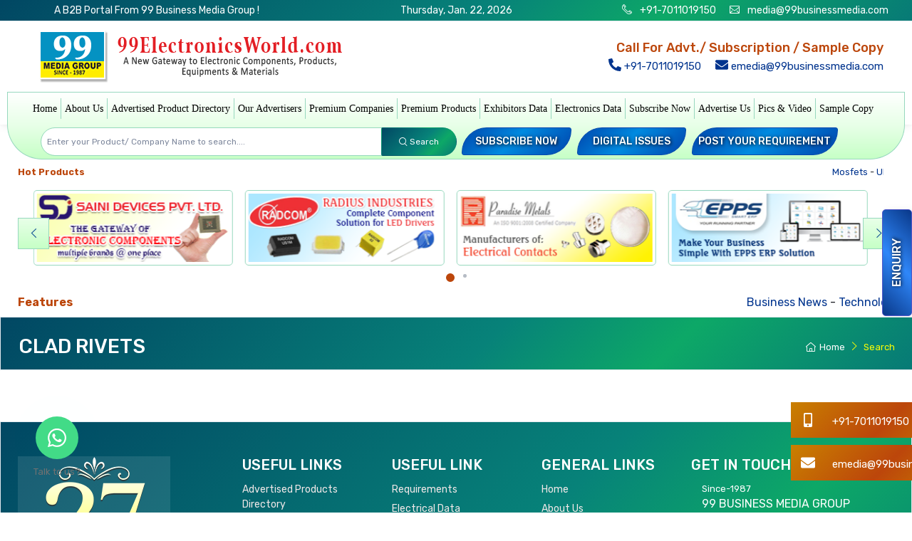

--- FILE ---
content_type: text/html; charset=utf-8
request_url: https://www.google.com/recaptcha/api2/anchor?ar=1&k=6LdHIX8UAAAAAO5UYo-GiZcHNuoYjzbDwUSSNm3u&co=aHR0cHM6Ly93d3cuOTllbGVjdHJvbmljc3dvcmxkLmNvbTo0NDM.&hl=en&v=PoyoqOPhxBO7pBk68S4YbpHZ&size=normal&anchor-ms=20000&execute-ms=30000&cb=w9ujxx2jhvaa
body_size: 49359
content:
<!DOCTYPE HTML><html dir="ltr" lang="en"><head><meta http-equiv="Content-Type" content="text/html; charset=UTF-8">
<meta http-equiv="X-UA-Compatible" content="IE=edge">
<title>reCAPTCHA</title>
<style type="text/css">
/* cyrillic-ext */
@font-face {
  font-family: 'Roboto';
  font-style: normal;
  font-weight: 400;
  font-stretch: 100%;
  src: url(//fonts.gstatic.com/s/roboto/v48/KFO7CnqEu92Fr1ME7kSn66aGLdTylUAMa3GUBHMdazTgWw.woff2) format('woff2');
  unicode-range: U+0460-052F, U+1C80-1C8A, U+20B4, U+2DE0-2DFF, U+A640-A69F, U+FE2E-FE2F;
}
/* cyrillic */
@font-face {
  font-family: 'Roboto';
  font-style: normal;
  font-weight: 400;
  font-stretch: 100%;
  src: url(//fonts.gstatic.com/s/roboto/v48/KFO7CnqEu92Fr1ME7kSn66aGLdTylUAMa3iUBHMdazTgWw.woff2) format('woff2');
  unicode-range: U+0301, U+0400-045F, U+0490-0491, U+04B0-04B1, U+2116;
}
/* greek-ext */
@font-face {
  font-family: 'Roboto';
  font-style: normal;
  font-weight: 400;
  font-stretch: 100%;
  src: url(//fonts.gstatic.com/s/roboto/v48/KFO7CnqEu92Fr1ME7kSn66aGLdTylUAMa3CUBHMdazTgWw.woff2) format('woff2');
  unicode-range: U+1F00-1FFF;
}
/* greek */
@font-face {
  font-family: 'Roboto';
  font-style: normal;
  font-weight: 400;
  font-stretch: 100%;
  src: url(//fonts.gstatic.com/s/roboto/v48/KFO7CnqEu92Fr1ME7kSn66aGLdTylUAMa3-UBHMdazTgWw.woff2) format('woff2');
  unicode-range: U+0370-0377, U+037A-037F, U+0384-038A, U+038C, U+038E-03A1, U+03A3-03FF;
}
/* math */
@font-face {
  font-family: 'Roboto';
  font-style: normal;
  font-weight: 400;
  font-stretch: 100%;
  src: url(//fonts.gstatic.com/s/roboto/v48/KFO7CnqEu92Fr1ME7kSn66aGLdTylUAMawCUBHMdazTgWw.woff2) format('woff2');
  unicode-range: U+0302-0303, U+0305, U+0307-0308, U+0310, U+0312, U+0315, U+031A, U+0326-0327, U+032C, U+032F-0330, U+0332-0333, U+0338, U+033A, U+0346, U+034D, U+0391-03A1, U+03A3-03A9, U+03B1-03C9, U+03D1, U+03D5-03D6, U+03F0-03F1, U+03F4-03F5, U+2016-2017, U+2034-2038, U+203C, U+2040, U+2043, U+2047, U+2050, U+2057, U+205F, U+2070-2071, U+2074-208E, U+2090-209C, U+20D0-20DC, U+20E1, U+20E5-20EF, U+2100-2112, U+2114-2115, U+2117-2121, U+2123-214F, U+2190, U+2192, U+2194-21AE, U+21B0-21E5, U+21F1-21F2, U+21F4-2211, U+2213-2214, U+2216-22FF, U+2308-230B, U+2310, U+2319, U+231C-2321, U+2336-237A, U+237C, U+2395, U+239B-23B7, U+23D0, U+23DC-23E1, U+2474-2475, U+25AF, U+25B3, U+25B7, U+25BD, U+25C1, U+25CA, U+25CC, U+25FB, U+266D-266F, U+27C0-27FF, U+2900-2AFF, U+2B0E-2B11, U+2B30-2B4C, U+2BFE, U+3030, U+FF5B, U+FF5D, U+1D400-1D7FF, U+1EE00-1EEFF;
}
/* symbols */
@font-face {
  font-family: 'Roboto';
  font-style: normal;
  font-weight: 400;
  font-stretch: 100%;
  src: url(//fonts.gstatic.com/s/roboto/v48/KFO7CnqEu92Fr1ME7kSn66aGLdTylUAMaxKUBHMdazTgWw.woff2) format('woff2');
  unicode-range: U+0001-000C, U+000E-001F, U+007F-009F, U+20DD-20E0, U+20E2-20E4, U+2150-218F, U+2190, U+2192, U+2194-2199, U+21AF, U+21E6-21F0, U+21F3, U+2218-2219, U+2299, U+22C4-22C6, U+2300-243F, U+2440-244A, U+2460-24FF, U+25A0-27BF, U+2800-28FF, U+2921-2922, U+2981, U+29BF, U+29EB, U+2B00-2BFF, U+4DC0-4DFF, U+FFF9-FFFB, U+10140-1018E, U+10190-1019C, U+101A0, U+101D0-101FD, U+102E0-102FB, U+10E60-10E7E, U+1D2C0-1D2D3, U+1D2E0-1D37F, U+1F000-1F0FF, U+1F100-1F1AD, U+1F1E6-1F1FF, U+1F30D-1F30F, U+1F315, U+1F31C, U+1F31E, U+1F320-1F32C, U+1F336, U+1F378, U+1F37D, U+1F382, U+1F393-1F39F, U+1F3A7-1F3A8, U+1F3AC-1F3AF, U+1F3C2, U+1F3C4-1F3C6, U+1F3CA-1F3CE, U+1F3D4-1F3E0, U+1F3ED, U+1F3F1-1F3F3, U+1F3F5-1F3F7, U+1F408, U+1F415, U+1F41F, U+1F426, U+1F43F, U+1F441-1F442, U+1F444, U+1F446-1F449, U+1F44C-1F44E, U+1F453, U+1F46A, U+1F47D, U+1F4A3, U+1F4B0, U+1F4B3, U+1F4B9, U+1F4BB, U+1F4BF, U+1F4C8-1F4CB, U+1F4D6, U+1F4DA, U+1F4DF, U+1F4E3-1F4E6, U+1F4EA-1F4ED, U+1F4F7, U+1F4F9-1F4FB, U+1F4FD-1F4FE, U+1F503, U+1F507-1F50B, U+1F50D, U+1F512-1F513, U+1F53E-1F54A, U+1F54F-1F5FA, U+1F610, U+1F650-1F67F, U+1F687, U+1F68D, U+1F691, U+1F694, U+1F698, U+1F6AD, U+1F6B2, U+1F6B9-1F6BA, U+1F6BC, U+1F6C6-1F6CF, U+1F6D3-1F6D7, U+1F6E0-1F6EA, U+1F6F0-1F6F3, U+1F6F7-1F6FC, U+1F700-1F7FF, U+1F800-1F80B, U+1F810-1F847, U+1F850-1F859, U+1F860-1F887, U+1F890-1F8AD, U+1F8B0-1F8BB, U+1F8C0-1F8C1, U+1F900-1F90B, U+1F93B, U+1F946, U+1F984, U+1F996, U+1F9E9, U+1FA00-1FA6F, U+1FA70-1FA7C, U+1FA80-1FA89, U+1FA8F-1FAC6, U+1FACE-1FADC, U+1FADF-1FAE9, U+1FAF0-1FAF8, U+1FB00-1FBFF;
}
/* vietnamese */
@font-face {
  font-family: 'Roboto';
  font-style: normal;
  font-weight: 400;
  font-stretch: 100%;
  src: url(//fonts.gstatic.com/s/roboto/v48/KFO7CnqEu92Fr1ME7kSn66aGLdTylUAMa3OUBHMdazTgWw.woff2) format('woff2');
  unicode-range: U+0102-0103, U+0110-0111, U+0128-0129, U+0168-0169, U+01A0-01A1, U+01AF-01B0, U+0300-0301, U+0303-0304, U+0308-0309, U+0323, U+0329, U+1EA0-1EF9, U+20AB;
}
/* latin-ext */
@font-face {
  font-family: 'Roboto';
  font-style: normal;
  font-weight: 400;
  font-stretch: 100%;
  src: url(//fonts.gstatic.com/s/roboto/v48/KFO7CnqEu92Fr1ME7kSn66aGLdTylUAMa3KUBHMdazTgWw.woff2) format('woff2');
  unicode-range: U+0100-02BA, U+02BD-02C5, U+02C7-02CC, U+02CE-02D7, U+02DD-02FF, U+0304, U+0308, U+0329, U+1D00-1DBF, U+1E00-1E9F, U+1EF2-1EFF, U+2020, U+20A0-20AB, U+20AD-20C0, U+2113, U+2C60-2C7F, U+A720-A7FF;
}
/* latin */
@font-face {
  font-family: 'Roboto';
  font-style: normal;
  font-weight: 400;
  font-stretch: 100%;
  src: url(//fonts.gstatic.com/s/roboto/v48/KFO7CnqEu92Fr1ME7kSn66aGLdTylUAMa3yUBHMdazQ.woff2) format('woff2');
  unicode-range: U+0000-00FF, U+0131, U+0152-0153, U+02BB-02BC, U+02C6, U+02DA, U+02DC, U+0304, U+0308, U+0329, U+2000-206F, U+20AC, U+2122, U+2191, U+2193, U+2212, U+2215, U+FEFF, U+FFFD;
}
/* cyrillic-ext */
@font-face {
  font-family: 'Roboto';
  font-style: normal;
  font-weight: 500;
  font-stretch: 100%;
  src: url(//fonts.gstatic.com/s/roboto/v48/KFO7CnqEu92Fr1ME7kSn66aGLdTylUAMa3GUBHMdazTgWw.woff2) format('woff2');
  unicode-range: U+0460-052F, U+1C80-1C8A, U+20B4, U+2DE0-2DFF, U+A640-A69F, U+FE2E-FE2F;
}
/* cyrillic */
@font-face {
  font-family: 'Roboto';
  font-style: normal;
  font-weight: 500;
  font-stretch: 100%;
  src: url(//fonts.gstatic.com/s/roboto/v48/KFO7CnqEu92Fr1ME7kSn66aGLdTylUAMa3iUBHMdazTgWw.woff2) format('woff2');
  unicode-range: U+0301, U+0400-045F, U+0490-0491, U+04B0-04B1, U+2116;
}
/* greek-ext */
@font-face {
  font-family: 'Roboto';
  font-style: normal;
  font-weight: 500;
  font-stretch: 100%;
  src: url(//fonts.gstatic.com/s/roboto/v48/KFO7CnqEu92Fr1ME7kSn66aGLdTylUAMa3CUBHMdazTgWw.woff2) format('woff2');
  unicode-range: U+1F00-1FFF;
}
/* greek */
@font-face {
  font-family: 'Roboto';
  font-style: normal;
  font-weight: 500;
  font-stretch: 100%;
  src: url(//fonts.gstatic.com/s/roboto/v48/KFO7CnqEu92Fr1ME7kSn66aGLdTylUAMa3-UBHMdazTgWw.woff2) format('woff2');
  unicode-range: U+0370-0377, U+037A-037F, U+0384-038A, U+038C, U+038E-03A1, U+03A3-03FF;
}
/* math */
@font-face {
  font-family: 'Roboto';
  font-style: normal;
  font-weight: 500;
  font-stretch: 100%;
  src: url(//fonts.gstatic.com/s/roboto/v48/KFO7CnqEu92Fr1ME7kSn66aGLdTylUAMawCUBHMdazTgWw.woff2) format('woff2');
  unicode-range: U+0302-0303, U+0305, U+0307-0308, U+0310, U+0312, U+0315, U+031A, U+0326-0327, U+032C, U+032F-0330, U+0332-0333, U+0338, U+033A, U+0346, U+034D, U+0391-03A1, U+03A3-03A9, U+03B1-03C9, U+03D1, U+03D5-03D6, U+03F0-03F1, U+03F4-03F5, U+2016-2017, U+2034-2038, U+203C, U+2040, U+2043, U+2047, U+2050, U+2057, U+205F, U+2070-2071, U+2074-208E, U+2090-209C, U+20D0-20DC, U+20E1, U+20E5-20EF, U+2100-2112, U+2114-2115, U+2117-2121, U+2123-214F, U+2190, U+2192, U+2194-21AE, U+21B0-21E5, U+21F1-21F2, U+21F4-2211, U+2213-2214, U+2216-22FF, U+2308-230B, U+2310, U+2319, U+231C-2321, U+2336-237A, U+237C, U+2395, U+239B-23B7, U+23D0, U+23DC-23E1, U+2474-2475, U+25AF, U+25B3, U+25B7, U+25BD, U+25C1, U+25CA, U+25CC, U+25FB, U+266D-266F, U+27C0-27FF, U+2900-2AFF, U+2B0E-2B11, U+2B30-2B4C, U+2BFE, U+3030, U+FF5B, U+FF5D, U+1D400-1D7FF, U+1EE00-1EEFF;
}
/* symbols */
@font-face {
  font-family: 'Roboto';
  font-style: normal;
  font-weight: 500;
  font-stretch: 100%;
  src: url(//fonts.gstatic.com/s/roboto/v48/KFO7CnqEu92Fr1ME7kSn66aGLdTylUAMaxKUBHMdazTgWw.woff2) format('woff2');
  unicode-range: U+0001-000C, U+000E-001F, U+007F-009F, U+20DD-20E0, U+20E2-20E4, U+2150-218F, U+2190, U+2192, U+2194-2199, U+21AF, U+21E6-21F0, U+21F3, U+2218-2219, U+2299, U+22C4-22C6, U+2300-243F, U+2440-244A, U+2460-24FF, U+25A0-27BF, U+2800-28FF, U+2921-2922, U+2981, U+29BF, U+29EB, U+2B00-2BFF, U+4DC0-4DFF, U+FFF9-FFFB, U+10140-1018E, U+10190-1019C, U+101A0, U+101D0-101FD, U+102E0-102FB, U+10E60-10E7E, U+1D2C0-1D2D3, U+1D2E0-1D37F, U+1F000-1F0FF, U+1F100-1F1AD, U+1F1E6-1F1FF, U+1F30D-1F30F, U+1F315, U+1F31C, U+1F31E, U+1F320-1F32C, U+1F336, U+1F378, U+1F37D, U+1F382, U+1F393-1F39F, U+1F3A7-1F3A8, U+1F3AC-1F3AF, U+1F3C2, U+1F3C4-1F3C6, U+1F3CA-1F3CE, U+1F3D4-1F3E0, U+1F3ED, U+1F3F1-1F3F3, U+1F3F5-1F3F7, U+1F408, U+1F415, U+1F41F, U+1F426, U+1F43F, U+1F441-1F442, U+1F444, U+1F446-1F449, U+1F44C-1F44E, U+1F453, U+1F46A, U+1F47D, U+1F4A3, U+1F4B0, U+1F4B3, U+1F4B9, U+1F4BB, U+1F4BF, U+1F4C8-1F4CB, U+1F4D6, U+1F4DA, U+1F4DF, U+1F4E3-1F4E6, U+1F4EA-1F4ED, U+1F4F7, U+1F4F9-1F4FB, U+1F4FD-1F4FE, U+1F503, U+1F507-1F50B, U+1F50D, U+1F512-1F513, U+1F53E-1F54A, U+1F54F-1F5FA, U+1F610, U+1F650-1F67F, U+1F687, U+1F68D, U+1F691, U+1F694, U+1F698, U+1F6AD, U+1F6B2, U+1F6B9-1F6BA, U+1F6BC, U+1F6C6-1F6CF, U+1F6D3-1F6D7, U+1F6E0-1F6EA, U+1F6F0-1F6F3, U+1F6F7-1F6FC, U+1F700-1F7FF, U+1F800-1F80B, U+1F810-1F847, U+1F850-1F859, U+1F860-1F887, U+1F890-1F8AD, U+1F8B0-1F8BB, U+1F8C0-1F8C1, U+1F900-1F90B, U+1F93B, U+1F946, U+1F984, U+1F996, U+1F9E9, U+1FA00-1FA6F, U+1FA70-1FA7C, U+1FA80-1FA89, U+1FA8F-1FAC6, U+1FACE-1FADC, U+1FADF-1FAE9, U+1FAF0-1FAF8, U+1FB00-1FBFF;
}
/* vietnamese */
@font-face {
  font-family: 'Roboto';
  font-style: normal;
  font-weight: 500;
  font-stretch: 100%;
  src: url(//fonts.gstatic.com/s/roboto/v48/KFO7CnqEu92Fr1ME7kSn66aGLdTylUAMa3OUBHMdazTgWw.woff2) format('woff2');
  unicode-range: U+0102-0103, U+0110-0111, U+0128-0129, U+0168-0169, U+01A0-01A1, U+01AF-01B0, U+0300-0301, U+0303-0304, U+0308-0309, U+0323, U+0329, U+1EA0-1EF9, U+20AB;
}
/* latin-ext */
@font-face {
  font-family: 'Roboto';
  font-style: normal;
  font-weight: 500;
  font-stretch: 100%;
  src: url(//fonts.gstatic.com/s/roboto/v48/KFO7CnqEu92Fr1ME7kSn66aGLdTylUAMa3KUBHMdazTgWw.woff2) format('woff2');
  unicode-range: U+0100-02BA, U+02BD-02C5, U+02C7-02CC, U+02CE-02D7, U+02DD-02FF, U+0304, U+0308, U+0329, U+1D00-1DBF, U+1E00-1E9F, U+1EF2-1EFF, U+2020, U+20A0-20AB, U+20AD-20C0, U+2113, U+2C60-2C7F, U+A720-A7FF;
}
/* latin */
@font-face {
  font-family: 'Roboto';
  font-style: normal;
  font-weight: 500;
  font-stretch: 100%;
  src: url(//fonts.gstatic.com/s/roboto/v48/KFO7CnqEu92Fr1ME7kSn66aGLdTylUAMa3yUBHMdazQ.woff2) format('woff2');
  unicode-range: U+0000-00FF, U+0131, U+0152-0153, U+02BB-02BC, U+02C6, U+02DA, U+02DC, U+0304, U+0308, U+0329, U+2000-206F, U+20AC, U+2122, U+2191, U+2193, U+2212, U+2215, U+FEFF, U+FFFD;
}
/* cyrillic-ext */
@font-face {
  font-family: 'Roboto';
  font-style: normal;
  font-weight: 900;
  font-stretch: 100%;
  src: url(//fonts.gstatic.com/s/roboto/v48/KFO7CnqEu92Fr1ME7kSn66aGLdTylUAMa3GUBHMdazTgWw.woff2) format('woff2');
  unicode-range: U+0460-052F, U+1C80-1C8A, U+20B4, U+2DE0-2DFF, U+A640-A69F, U+FE2E-FE2F;
}
/* cyrillic */
@font-face {
  font-family: 'Roboto';
  font-style: normal;
  font-weight: 900;
  font-stretch: 100%;
  src: url(//fonts.gstatic.com/s/roboto/v48/KFO7CnqEu92Fr1ME7kSn66aGLdTylUAMa3iUBHMdazTgWw.woff2) format('woff2');
  unicode-range: U+0301, U+0400-045F, U+0490-0491, U+04B0-04B1, U+2116;
}
/* greek-ext */
@font-face {
  font-family: 'Roboto';
  font-style: normal;
  font-weight: 900;
  font-stretch: 100%;
  src: url(//fonts.gstatic.com/s/roboto/v48/KFO7CnqEu92Fr1ME7kSn66aGLdTylUAMa3CUBHMdazTgWw.woff2) format('woff2');
  unicode-range: U+1F00-1FFF;
}
/* greek */
@font-face {
  font-family: 'Roboto';
  font-style: normal;
  font-weight: 900;
  font-stretch: 100%;
  src: url(//fonts.gstatic.com/s/roboto/v48/KFO7CnqEu92Fr1ME7kSn66aGLdTylUAMa3-UBHMdazTgWw.woff2) format('woff2');
  unicode-range: U+0370-0377, U+037A-037F, U+0384-038A, U+038C, U+038E-03A1, U+03A3-03FF;
}
/* math */
@font-face {
  font-family: 'Roboto';
  font-style: normal;
  font-weight: 900;
  font-stretch: 100%;
  src: url(//fonts.gstatic.com/s/roboto/v48/KFO7CnqEu92Fr1ME7kSn66aGLdTylUAMawCUBHMdazTgWw.woff2) format('woff2');
  unicode-range: U+0302-0303, U+0305, U+0307-0308, U+0310, U+0312, U+0315, U+031A, U+0326-0327, U+032C, U+032F-0330, U+0332-0333, U+0338, U+033A, U+0346, U+034D, U+0391-03A1, U+03A3-03A9, U+03B1-03C9, U+03D1, U+03D5-03D6, U+03F0-03F1, U+03F4-03F5, U+2016-2017, U+2034-2038, U+203C, U+2040, U+2043, U+2047, U+2050, U+2057, U+205F, U+2070-2071, U+2074-208E, U+2090-209C, U+20D0-20DC, U+20E1, U+20E5-20EF, U+2100-2112, U+2114-2115, U+2117-2121, U+2123-214F, U+2190, U+2192, U+2194-21AE, U+21B0-21E5, U+21F1-21F2, U+21F4-2211, U+2213-2214, U+2216-22FF, U+2308-230B, U+2310, U+2319, U+231C-2321, U+2336-237A, U+237C, U+2395, U+239B-23B7, U+23D0, U+23DC-23E1, U+2474-2475, U+25AF, U+25B3, U+25B7, U+25BD, U+25C1, U+25CA, U+25CC, U+25FB, U+266D-266F, U+27C0-27FF, U+2900-2AFF, U+2B0E-2B11, U+2B30-2B4C, U+2BFE, U+3030, U+FF5B, U+FF5D, U+1D400-1D7FF, U+1EE00-1EEFF;
}
/* symbols */
@font-face {
  font-family: 'Roboto';
  font-style: normal;
  font-weight: 900;
  font-stretch: 100%;
  src: url(//fonts.gstatic.com/s/roboto/v48/KFO7CnqEu92Fr1ME7kSn66aGLdTylUAMaxKUBHMdazTgWw.woff2) format('woff2');
  unicode-range: U+0001-000C, U+000E-001F, U+007F-009F, U+20DD-20E0, U+20E2-20E4, U+2150-218F, U+2190, U+2192, U+2194-2199, U+21AF, U+21E6-21F0, U+21F3, U+2218-2219, U+2299, U+22C4-22C6, U+2300-243F, U+2440-244A, U+2460-24FF, U+25A0-27BF, U+2800-28FF, U+2921-2922, U+2981, U+29BF, U+29EB, U+2B00-2BFF, U+4DC0-4DFF, U+FFF9-FFFB, U+10140-1018E, U+10190-1019C, U+101A0, U+101D0-101FD, U+102E0-102FB, U+10E60-10E7E, U+1D2C0-1D2D3, U+1D2E0-1D37F, U+1F000-1F0FF, U+1F100-1F1AD, U+1F1E6-1F1FF, U+1F30D-1F30F, U+1F315, U+1F31C, U+1F31E, U+1F320-1F32C, U+1F336, U+1F378, U+1F37D, U+1F382, U+1F393-1F39F, U+1F3A7-1F3A8, U+1F3AC-1F3AF, U+1F3C2, U+1F3C4-1F3C6, U+1F3CA-1F3CE, U+1F3D4-1F3E0, U+1F3ED, U+1F3F1-1F3F3, U+1F3F5-1F3F7, U+1F408, U+1F415, U+1F41F, U+1F426, U+1F43F, U+1F441-1F442, U+1F444, U+1F446-1F449, U+1F44C-1F44E, U+1F453, U+1F46A, U+1F47D, U+1F4A3, U+1F4B0, U+1F4B3, U+1F4B9, U+1F4BB, U+1F4BF, U+1F4C8-1F4CB, U+1F4D6, U+1F4DA, U+1F4DF, U+1F4E3-1F4E6, U+1F4EA-1F4ED, U+1F4F7, U+1F4F9-1F4FB, U+1F4FD-1F4FE, U+1F503, U+1F507-1F50B, U+1F50D, U+1F512-1F513, U+1F53E-1F54A, U+1F54F-1F5FA, U+1F610, U+1F650-1F67F, U+1F687, U+1F68D, U+1F691, U+1F694, U+1F698, U+1F6AD, U+1F6B2, U+1F6B9-1F6BA, U+1F6BC, U+1F6C6-1F6CF, U+1F6D3-1F6D7, U+1F6E0-1F6EA, U+1F6F0-1F6F3, U+1F6F7-1F6FC, U+1F700-1F7FF, U+1F800-1F80B, U+1F810-1F847, U+1F850-1F859, U+1F860-1F887, U+1F890-1F8AD, U+1F8B0-1F8BB, U+1F8C0-1F8C1, U+1F900-1F90B, U+1F93B, U+1F946, U+1F984, U+1F996, U+1F9E9, U+1FA00-1FA6F, U+1FA70-1FA7C, U+1FA80-1FA89, U+1FA8F-1FAC6, U+1FACE-1FADC, U+1FADF-1FAE9, U+1FAF0-1FAF8, U+1FB00-1FBFF;
}
/* vietnamese */
@font-face {
  font-family: 'Roboto';
  font-style: normal;
  font-weight: 900;
  font-stretch: 100%;
  src: url(//fonts.gstatic.com/s/roboto/v48/KFO7CnqEu92Fr1ME7kSn66aGLdTylUAMa3OUBHMdazTgWw.woff2) format('woff2');
  unicode-range: U+0102-0103, U+0110-0111, U+0128-0129, U+0168-0169, U+01A0-01A1, U+01AF-01B0, U+0300-0301, U+0303-0304, U+0308-0309, U+0323, U+0329, U+1EA0-1EF9, U+20AB;
}
/* latin-ext */
@font-face {
  font-family: 'Roboto';
  font-style: normal;
  font-weight: 900;
  font-stretch: 100%;
  src: url(//fonts.gstatic.com/s/roboto/v48/KFO7CnqEu92Fr1ME7kSn66aGLdTylUAMa3KUBHMdazTgWw.woff2) format('woff2');
  unicode-range: U+0100-02BA, U+02BD-02C5, U+02C7-02CC, U+02CE-02D7, U+02DD-02FF, U+0304, U+0308, U+0329, U+1D00-1DBF, U+1E00-1E9F, U+1EF2-1EFF, U+2020, U+20A0-20AB, U+20AD-20C0, U+2113, U+2C60-2C7F, U+A720-A7FF;
}
/* latin */
@font-face {
  font-family: 'Roboto';
  font-style: normal;
  font-weight: 900;
  font-stretch: 100%;
  src: url(//fonts.gstatic.com/s/roboto/v48/KFO7CnqEu92Fr1ME7kSn66aGLdTylUAMa3yUBHMdazQ.woff2) format('woff2');
  unicode-range: U+0000-00FF, U+0131, U+0152-0153, U+02BB-02BC, U+02C6, U+02DA, U+02DC, U+0304, U+0308, U+0329, U+2000-206F, U+20AC, U+2122, U+2191, U+2193, U+2212, U+2215, U+FEFF, U+FFFD;
}

</style>
<link rel="stylesheet" type="text/css" href="https://www.gstatic.com/recaptcha/releases/PoyoqOPhxBO7pBk68S4YbpHZ/styles__ltr.css">
<script nonce="GaSoUTRx0eAsTfIdeEE1xQ" type="text/javascript">window['__recaptcha_api'] = 'https://www.google.com/recaptcha/api2/';</script>
<script type="text/javascript" src="https://www.gstatic.com/recaptcha/releases/PoyoqOPhxBO7pBk68S4YbpHZ/recaptcha__en.js" nonce="GaSoUTRx0eAsTfIdeEE1xQ">
      
    </script></head>
<body><div id="rc-anchor-alert" class="rc-anchor-alert"></div>
<input type="hidden" id="recaptcha-token" value="[base64]">
<script type="text/javascript" nonce="GaSoUTRx0eAsTfIdeEE1xQ">
      recaptcha.anchor.Main.init("[\x22ainput\x22,[\x22bgdata\x22,\x22\x22,\[base64]/[base64]/MjU1Ong/[base64]/[base64]/[base64]/[base64]/[base64]/[base64]/[base64]/[base64]/[base64]/[base64]/[base64]/[base64]/[base64]/[base64]/[base64]\\u003d\x22,\[base64]\\u003d\\u003d\x22,\x22HibDgkjDlnLDqkxdwotHw7kgUcKUw6wywpBBIiFiw7XCpg7DkkU/[base64]/DgVLCq8K3eHg/GAbDi8K9F8OIwqXDl8KSZCnCjQXDsXRWw7LChsOMw4wXwrPCqFTDq3LDljVZR0c2E8KeasOPVsOnw4oOwrEJFhrDrGcVw5dvB3jDsMO9wpR6bMK3wochSVtGwqd/w4Y6R8O8fRjDuFUsfMO2PhAZT8Kwwqgcw6LDqMOCWyTDixzDkTbClcO5MyXCvsOuw6vDtVXCnsOjwqHDoQtYw77ChsOmMSBIwqI8w4IRHR/DhmZLMcOXwoJ8wp/DhhV1woNnU8ORQMKLwoLCkcKRwrXCuWsswp9RwrvCgMO8wrbDrW7DusOMCMKlwpnCoTJCL00iHgHCmcK1wolLw7pEwqECIsKdLMKTwrLDuAXCmAYRw7xsL3/DqcK6wqtceHlNPcKFwq8WZ8OXdnV9w7A6wpNhCwHChMORw4/CicOkKQxXw4TDkcKOwqHDmxLDnFrDsW/CscOpw7REw6wYw6/DoRjCpDIdwr8UeDDDmMK4LQDDsMKgGAPCv8O5esKAWTDDoMKww7HCuX0nI8Ofw4jCvw8Xw7NFwqjDsR8lw4oSWD14ecOdwo1Tw5Uqw6k7NFlPw68NwrBcRF4iM8Okw6LDoH5Ow6JASRgubGvDrMKmw71Ka8OQA8OrIcO/NcKiwqHCryQzw5nCpcKVKsKTw5dnFMOzcjBMAEFYwrpkwoFgJMOrFGLDqwwvAMO7wr/DrcKdw7wvJC7Dh8O/b2ZTJ8KXwrrCrsKnw6fDusOYwoXDj8OPw6XClVxHccK5wqwPZSwAw4jDkA7DksOjw4nDssOGSMOUwqzClcKXwp/[base64]/DpcKsw6fCjsK2dA8rFwMWwpwPWMKhwrVfL8O3wrzDh8OtwrzDuMKGw7Nlw7bDlMOaw6JDwptQwr7CvR0WW8KNP3dSwo3DiMOzwppFw65Kw7zDjBA3HcKFEMO2amkINlsvCXI5ciXCjCDDlxbCv8K6wpIHwqTDvMKvdFcbXgt7w492CsObwoHDksO/wpAudcKgw6cuKMKQwp1fS8OLBVzCssKdRW/Cn8OdDG0cDcOtw7BiXwZpcmXDjcO2amYyABfCs2kSw7nChQVPwp3DmQDDqxBfw4rCn8ONTi3Cr8OcQMK8w4JZS8OZwp1Zw6ZPwofCtsOcwoEobQTDk8O2PEMtwr/[base64]/wqTCo8KYw7/Co8OjccOyw4jCt8KWVMKPw7/DrcOfwrzDnkUwH8OlwpTDmcOpw6M+HRBZbsOdw6XDswY1w4Rxw6bDuw8iwovDpU7CoMO4w5HDscOJwrTCh8KjVsOpG8KFdcOuw5p/wrpAw6JQw7PCv8Ogw6UFU8KTaWjClg/ClDbDlMKTwrXCtl/ChsKDTTNIfC/[base64]/CigBrwo/[base64]/ClGHDqcK5w5ABVS0pwr8Ww4XCs8K5RcO5wrfDq8K+w6gfw5vCgcODwpoVKsO8wpogw6XCsik1Piwewo7Dsnskw7HCkcK/C8OJwpRfUMOUb8OQwpUPwqHDoMO5wqzDjQbDtgTDqyHDkw7CmcO1dkbDt8Kbw7Zveg7DvzDCmzrDtDfDiV8owojCpMO7CgAHw4sOw6PDlcKJwr9iFMKFe8OXw50EwqNFWcKmw4/DjsOow5JtdcOoTzjCkR3DpsKoU3LCuBJJXMOOwqMuwonCocOSPnDChHh6Z8KANMKDUDYkw4JwLsOCB8KXesOfwrAuwoR9dsKKw4EDfVVywplEZsKSwqpww4VGw6bCkGZmNcOJwoMGwpIQw6PDt8OkwozChcOtZsKZUisdw6NlRsO6wonChTHCpMKiwrXCjMK/[base64]/DiivCuj0+wrDDoMKuXMK4B8ONw4k5w4hSbcKFKTgewow/BhPDrsKMw5NuGMOtwqjDlXloDMK0wqPCo8OWw7vDmQ5GWMKLKsKBwqsjD3MVw4YFwrnDpMKmw7Y2RTjCny3CnMKZw5FXwoVdwoHChj9JGcOdfRBLw6/DjVPCp8OfwrNJw7zChMK3J115QcOYwo/DmsKSJsO/[base64]/DocKkfgHDulrCmU1sZlDDkhUzA8KyY8O3Hk7Ds3fDlMK8woNZwqYLCDzCnsKvw6w/RmHCgC7DvWt3FsOaw7fDuRJlw5fChsOmOnMrw6/[base64]/[base64]/YcOEF8KAwo3ChsONLB7Cp050w7rDgMOWwp7CtsOyGSXDtn7DkcOowro9MQbChsOSw6rChMKFKMKRw4ckTWDDul95AQ/DosOEOjTDm3DDpCpawodzen3CmEcwwovCqwdxwqLCmsOQwofCkirDm8OSw48fwoDCicOgw4QDwpF/[base64]/DoErDkxLCgTRBwqjCv3cqfsKow5xHeMOgOwkiCDZ1V8O3w4zDncOlw5/[base64]/CisOgw5DChMOvwqfCh8KBF8KWT8K/wpzCjVt8w7DCvgUMeMO1Kg0/H8OUw4dKwrJgw47DoMODKxUlwqoKR8KKwoFYw4HDsnHCuS3DtkkEwrrDmwwsw60NF0HCuw7Ds8OfIsObWhEud8KzQMOwKhHDmRLCpsKSSRTDqMOmwovCri1NfMOHasOzw4IGVcO7w5nCojELw6DCn8KdOGbDqU/CocKjw5fCjRjDtnR/X8OLMn3DlHLCmMKJw4AMe8Ofdgg4RMO6w5TCpDfDn8K+O8Ofwq3DncKvwoErfgnCrwbDlXEFw4RDwpDDpsKYw4/Cg8Oow5jDqA5aUsKUWhcaMVTCunF5wrXCpnfCok7CrcOGwoZUwp8YPMKQVcOEYsKewqpCTg/[base64]/DpMOrB8OCS8O9fsOZUVluwrQow4ELw6FccMOtw7XCr2XDusKXw5zCt8KewqnClMOTwrTCnMKjw4HDjhx8YENLcMK7wpMXa23CvhPDpzbClcKyTMKVw40RIMKNSMKLe8KoQl8zJcOIBH1mESHDhj7Dvjs2JsODw63Cq8O2w7AsSC/DjVwnw7DDvxPCmQN/wovDsMK/[base64]/w6lrw7FpA8KZIMOnXsKsYgHDpG/ChMKoEk5pw4hnwoV5w4bDr0VnO1FrE8Ovw41EZDPCo8KoW8KlH8Ksw55awrPDvS3ChEHCkCTDmsKDLMKIHSt6GzxdX8K0PsOFMsO/[base64]/[base64]/wodKQsKULFh3HQ/[base64]/w4t0w7bClMO/w6hdwq7DqsKUwqkDwr7Dq0XCmgsHwpYOwpMEw4jDtgpJGsKaw7fDrsOKen0le8Knw55Rw6XCgVwawrTDh8OdwrrCvMKTwqbCp8KTOMKowr9ZwrIgwqZQw5/[base64]/[base64]/DgFpGJ8O/wrZkw7/DskvCvk1Mwp/DlsOfwq3CgsK4w5AHHXd6AXPDtwYKcsKFSyHDtcK/[base64]/CoVd2E8OLJcOpbFTDnUcCCUHDgV3DvMOdwpwcasKQf8Kjw5tEQ8KDPMO7w6PCmFHCtMOZw68GWcOtdRcxGcOlw7/Cm8OMw5TCnX8Mw6RgwrbCoGcBPR9xw5PDgB/DmEkzVwUDHDtWw5TDsRZaIRFwXMKGw7sKw4jDlsOxbcKww6J2FMKUS8KsRFhyw43DnAzDs8KnwofCjHHDqFLDqzYNbT4sbjc5U8O0wpZ2wolEAysNw6bCgTlAw5XCqUBwwoIveFDCl2ITw4bClcKCw5deN1fDjXzDi8KpTsK2wojDpEo9esKawovDqMKnD0o+wp/[base64]/UQ3DlXsLEsOqFnnCg8OlAcOwwpN4H8KRwpbClsO4w4DDixPCnFQuISYMAyo4w7bDq2ZeeDbDpnBaw7DDj8Okw7hiTsOSwo/DtRtyHMKvRADCjUbCnGcNwqPDh8KCCQcaw4/DhTbDpMOzGMKsw5pGwoE3w4YbdMO+GMK7w6LDvMKND3B3w5PCnMKww7kWfcO7w6XCjBrCjcOZw7gww5/Dp8KQwqvChsKiw5LCgMKIw4hIw4vCr8OgdG0vQcKkwrLDs8Osw4wuGTsvwq5/Q1zCpnDDpMOMwojCssKhVMKpYinDmDEHw4wrw4x0wp/CjjbDhsO+YxbDhUDDucKiwpPDtAPCiG/Cu8OzwodmbAvCkCk6w6t3w490woZZEMONUgUPw7/Dn8KXw6PDon/CrhbCrjrCgz/Cgkdnd8OAXl9MesOfwrjDkyxmw4/CmgbCtsKQOMOgcnnDqcKawr/CmyHDq0Uow7zCrVpQaEFIwrxwOcKuE8KpwrjDgT3CoWnDqMKjcMKzSDRqH0E4w6nDo8OGwrHCv1JofSbDrQMoMMOPVyVVfETDkmDDpX08w7Mcw5c2YsK5w6VJw60Kw655MsOgDkpsXFLCuWzCj2gqAh5kABTDi8Opw5Elw7/ClMOVw6spw7HCssK7GSlDwojCqyLCkHRUUcOWWcKywp/[base64]/CusO8TcKCw7jCk8KUV8KWJ8OHUyrDtMKyc3fCicOwFMO5ZE/CrcO4QcOuw715esKNw5bCh3NJwrcaJBsPwoXCvyfCi8KawpbDgsKuTDE1w6nCi8KYwrHCribCmC91w6hqT8OBMcOawoXCj8OZwrLChELDp8O7KsKhesKRwqjDrjh0dxtdY8KkSMKaO8KTwq/CrsODw687wr1mw73CslEKwp7CgFjDuEbCnkLCo1klw7zCn8KPPMKUwowyQjEewrHDmMOXFlXCrk5KwoIdw650KcKee1UsSMOsFmLDiQEnwo0iwpHDqsOdfcKGNMOUwp90w6/CvsK+XMKAfsKFYcKCZW8KwpLDuMKCAVTChULCv8Kee11ebRYFXiPCjsOhEMO9w7VsDsKRw4JON3zCnBPDsGnDmlHDrsOOdDjCocO0NcOcwrwXa8KUfU7CnMK5awM1UcO/ZgxtwpdbQMKcVxPDuMOMwrTChjFjd8K7fS9gwqhOw57Dl8OrVcKZA8Omw6Zew4/DiMKTw53Cpnc5X8KrwqJEwrHDgmcGw7vDhQTCmMKNwq0AwrHDvlTDqD9rwoVHFcKBwq3CrV3DgsO8wq/Dn8Oyw50oJsOlwqEEDMKUcMKrccKKwrrCqQFkw7UJPEEyOmEESj/Dv8OuNkLDgsO5ZcONw4LCkUHDscOxfEw8A8OgHAgLV8KcKwjDlAUkDsK7w5DCl8K2MlbDoljDv8OCwpnCrsKae8Kww6LDuBvDuMKLw4F6wrkIChLDphtfwqJnwrcZIBAvwpjDjMKzH8O3CWTDpFEFwr3DgcO5w4/[base64]/DrFcfwpvDjhVobsKDZ8K9ecKrw49+w5/DhcO8A1DDshHDkxDCkW/Ds0PChjjCtQ/DrcKGEMKXM8KBH8KOeWHCq2Vhwp7Cl3EOFngECCzDgmbCtDXDtMKXRmJ2wqB+wpp5w4TDisO3UW0xw7TCjsKWwrLCl8KVwp7DtcOfVFDCgRk3CMKbwrfDoUIXwp53d0PChAxHw5/[base64]/w7UAREkdw68ufcOycDYXw58MwqXDtE9lw77Ci8KoPik8eyvDlW/CtcOww4/Ct8KPw6hWH2ZPwpLDsgvCvsKOcUlXwq/CvMOkw5YxPwsWw4/[base64]/CisOKPsKZeMKnw6HCgMKzJ1wTwrDCicKJAsK/IzTDvVzCkMOVw4ZUD0XDuCvClMOEw67ChkIMVMOtw6Zfw6wzw45VOidOIzM1w4/Dsjw2JsKjwpVuw5VLwo3CocKpw7fCqFIwwpEQwokzdRBIwqZZwoE5woDDqws/w7TCt8OCw5V7cMOtccOawowywr3CqgfDpMO0w5/[base64]/Ci8OMOcKmXMKhwoVNwqXCnG44RMKTwrEPwoNUwqBnw7Bqw4IPwoHDq8KTY1bDuw5lUynDk0jCjEdpQiAOw5Alw6zCjcKHwrQkDcOvBhZIY8O4HsK1CcKFwphbw4pOYcOsWx9wwprCkcOcw4HDvDMJemLClD9YJMKcNkTCn1/Dlk/CqMKvW8OVw5HCn8OdXsOgcGTCh8OGwqNYw70WaMObwo7DqjvCqsK7PydrwqInwrLCuRrDuAvCuRElw6BvHyfDvsO4wpzDgMONasK2wpDDpSzDqCxbWyjCmBQkW0xRwo/Cv8Old8K8w5gpwqrCp3XDscKCFGrCpMKVwqvCthl0w7RPwp3DoV7DoMO1w7Efwqp3IDjDohHClMKXw602w7vCicKnwq3DlsKdIgtlwoPDgkAyAWXCksOuMcOGP8OywqFSeMOnFMKfw79XL1h/QzJ2wr7CsWTCkUpbUMOTQ0fDsMKiBGbCr8K+P8OOw4x6ClzCojpfcXzDoHFww49ewoPDu08qw4pHLMK9AAkRRcOIw4sEw6hSUDJ2LcOZw6ofZcKbfcKJS8OWZyjCucOiw49Xw7PDlsOEw47Dp8OBaAXDoMKubMOUK8KHJVPDoCDDqMOyw5jDrsOsw6NMwojDgsOxw5/[base64]/DiwtnwrpVw79qw5HCln/[base64]/G2LDgB/Cj8OTS8K4BMOyVsOxw4w5w7PDkBBdw787C8Opw6fDgsOuVDg5w6jCpsO8cMK2VWQ+w4koK8Kdwp9uJMOwKcOswrJMw7/CiF5COsK9CsO5LR7ClMKPa8OSw6HDsQYVPyxmLG11GTMzwrnDnngnNcOsw6nDrMKVw5TCqMOdOMOSw4XDvMKxw63Dozc9bsOfQVvDkMOBw4pTw7vCvsOLY8KNf0bCgD/Dg0gww5PCr8KOwqNQD0p5D8OpMA/Ch8Okw7vCpUpLeMKVfjLDoWNlw7rCmcKZMAHDq20Fw4fCkhjCkRd4Jh7CrjtwEVoDbsKSw6PChWrDpcOLXTkjwrRUw4fCsWU4Q8KLYwzCoiAiw6fCtnc/bsOIw4PCsSVIVzXCsMOBTRk2IR7CkE53wrt3wpY1VlxHw7wHH8OCdMO8YyodPkhUw4rDpcKgSHLDlTkESzPDuXh7csO8C8KXw75pX101wpQDw4/CmhnCqMK5woxXYHjDhMKnUnfChTUnw4MoET5rOwFcwq7DnsKBw7nCnsKPw53DiFnDh21LGcOjwrhrS8KzHUDCpzpewoLCqcKawqDDnMOIw5HDhS3CkCLDpMOIwoQvwofCmMO3dz5EaMOcw4vDi2/Ci2LClxDCgsKPGhZcNEkfZG8bw6ADw6RQwr7CicKbwpN0w5HDll3DlnHCqDhrDcKeQjZpKcK2FsKLwr3DsMK3SWlhw6fCu8OLwpNHw6HDuMKlU33Dg8KNckPDoFQ+woEpZMKyZ2JFw6EIwrsvwpzDkC/[base64]/DrMK3HFjDqk1nw5QgW1Rmw45YwqHDucKBIcOlVD8uNsK7w4tBOEFXdz/DicOOw7JNw5XDtDnDqTM0S39Gw5tOwoTDvMOewqRuwrvDrgTDs8OKOMOiwqnDjsOQAj3DgTfDmsOswqwbZCcJw6IDw71ow4/[base64]/Cu8O4w73DvsOtwp/ClMKvw7MkwpppL8KPacOTw43CmsKBw5fDrMKSwqEtw7bDojlwajIJGsORwqQSw4rCky/[base64]/[base64]/w5/CmcKeCFLCisOdG8KjE8OmwrdlwoNiccKMw67DhsOSf8OTMwDCmkvCnsOIwq4EwqNaw41Tw6PCmULCtUnCsj7CjhLCmcOVEcOxwojCpMO2wo/DscOzw5XDkWYKKsOeeV3DrCIdw4LClEkOw7hEH13CuzPCvlPCvMOlWcOmDsKAfMOQbDJxK18QwrZTPsKcw43CpFEyw7cPw47Ci8OJWcOGw7oIw47CgE7DnAxAAUTDomPCkx8Hw6hcw4hebl/CoMOjwo7CrMKbw4kJw77DmsORw6BewooDVMOcBMO9DMKQccOww77ChsO1w5TDjcKLH0E6DSh+wqPDnMO0ClXCgBRlDMOyGsO5w6PCtMKdHcOPQcKBwojDu8O8wrjDkcOUIytQw6hRwrg2HsOtKMOKScOJw4B6FMKyJEjCpg/DqMKiwr8TQF/CpDXDpMKYZ8KYWsO7DcOEw5heAcKrXxsSfgTDgEzDncKFw4xeHl/DgDlLZyV8DDwfNcOCwr7CmsOfa8OEZmEyF0HCi8OtYMOwHsOdwpgGRMO0wpRtAsKFwrc1PSAENm0hVWE7asO0MlXCuVLCjgs2w4BxwpzDjsOfFkkvw7hqZsO1wobDlsKcw6nCqsO/[base64]/DmSPDkcKcw7I/wqrDtXhrFhRyw5vDrmjCvzZVO2seLcOQfMKycHnDk8OiYVk/c2LDmn/DqsKuw5QJwozDgsK9wpgJw79zw47ClwbDrMKsTEDCjHnClnUMw6HDncKbw41PcMKPw6rCjX0Sw7fCosKIwrUFw7vCin53EMKdRDrDtcOTI8O9w5ATw6gXEFvDj8KFEz3Cgkdqwo00CcOHwpTDpGfCp8O8wpxIw5PDixgowrkNw7fCvT/ChEPCt8KBw63CjxnDhsKRwpfCh8Ojwog2w6/[base64]/[base64]/CpMKnFUEzw5TCrTPCjsK/wpcVIsOhw6DCtXMJQMKcZXXCl8OHF8Oyw5Y7w7VZwp1vwpMMYMKCWnoSw7RhwofCkcKeem8jwp7CtUoEX8K0woTChMKAw7sabDDCt8KmV8KlFTnCmHfDpn3Dp8OFChXDjhjCj3TDusKfwpLClkMMLnsOaiAnRcK/asKew73CqyHDvGAIw6DCvXlEMnrDrh/ClsOxwojCmiwwesO+wpYtw4d0w6bDjsKtw7JfZ8OEIQ0YwpN6woPCosKjYRI/DCMRw6tiwrgjwqjCn3TCscKywoIuLsK0wojCn2vCkjfDqsKRHhfDqBlYPS7DusK+HC8tTV3DvMOReDdrRcOTw5xSIMOow5/CojHDtWFQw7UhPWpGw6ITRHHDhSHCuQrDjsKRw7LCgAcxJkbCg1UZw6/Cu8K+TWBwGm7DpjMpbMOywr7ChUrCpi/CrcOgwpbDkzbCjWXCuMOXwobDs8KWe8O4woNcfnFEe0DCl3jClHVZw5HDisO1Qg4aEMOWwqPClGjCnglUwpTDi2MscMKwCUvCunDCssKyBMKDABrDg8O9ccOHPsKpw67DrAsfPC/DjUs2wqZ6wqfDrcKzQcK/[base64]/DucOwCMOdfsKgwo/DhgTCpcOdBMKPUWxlwqvDrnTCocKjw6nDkMOYTMOlwrfDjUMfGcK9w4/[base64]/WMORwr8IAl9IwqZGUCjCjV4CFgdjDkw3VGXCtMKDwoTDmcOYcsO7FXTCohDDvsKecsKzw63DpTY9DhMew7/DnMOkdmPDhsOxwqgZV8KAw5cswpPCtSLCjsOkICJTMjU5EsK/[base64]/DusO/woxDworDsMKfZFVjM8KKYRnCuVbDncKzPmhgHkLCkcKKGkF+YBlSw58Rw4nCigvDtMOoW8OcSBvCrMOfDy/ClsK2K0duw47CgX7DpsO7w6LDusOzwrQFw7zDhMOrWhLCgk3Dsk5dwrEawqXDgzxCw67DnCDCpRFew5fDswYEO8KMw5jCgSLDkz1Awr5/w5jCrMK3w4N3CDlcHsKxJMKJN8ONw7l6wrrCkMOgw5cRUQcZOcOMNCYyZVsUw4LCiD3DrxcWXVorwpHDnDx8wqXCilpBw6bDhwLDucKWBMKbBUtJwp/CrsK8w7rDrMORw6TDhsOOworDhcOFwrjDjlLDrkNKw5RwwrrDrEHDhMKQXkg1YU0sw4YcPHVAwo4AOcO3EjtJcwrCqcKZw4bDkMKIwqBOw4J8wod3XG7DhXTCksKgUDJNwq9/[base64]/DocOWPsKnw68pMUjDu8OJwr0JERbDjcOXw4jDkDzDgsOEw5nDmcKATmR7ZsK1Cg/DqsKaw4EGPMKXw5dIwpU2w7bCusOlP3nCtsKDZnEQY8OhwrZrWH9APXvCl3XDs3pXwohZwp5XeAVfIMO0wog8OT3CkEvDjVMWw6d8dh7CscOzDGDDpcKHfHrDtcKIwoJySX5dcxAHAR7DhsOIw7/CvwLClMOyVMKQw7kVw4QjW8KKw51xwpjDg8ObP8Kzw44Qwr5iS8O6DcKuw6N3NcKgCMOVwq95wot4W3JofUkGbcOTwqjCiiDDtk8QBT/DscOfwprDl8O1wonDocKXMwEWw5V7IcO4FGHDr8OOw5wIw63Cv8OnEsOhwrDCq3Q9wqTCtcOzw406PQ5Bw5bDosKmZVg7WUfDksOVwovDvT1XCMKcw6jDj8Onwq/[base64]/Cp1DDswYwwpwNwqPCmMKHZmvDkcOCHXLDrsO7asKmZSPCsENPwoxUw7TCiG81U8OwEQQywrkuaMOGwrnDlELCjGzDiSLCmMOmwojDlsObdcOKaGcgw7BPPG5VU8OaYErDvcOYDMOyw6YnNR/ClxcjSX3Dn8Ksw6p9b8KDWHJcw4kqw4Q/wrZewqHClynCiMK/ehAwccKAYcO3e8KCQElQwqTDvk4Jw5cxRhDDjsO8wrokeRVLw4YBwp/Ch8KAGcKmOmsMTXXCvMKha8OwMcOhdHBYK07DuMOmR8Orw6DCjR/DhEMCSlbDimEITUhtw5TDvSbClgTDl0XDmcOkw47DicOCIMOSG8K4wpZaSV5qXMKiwo/CuMKSZsKgCGhedcOXw59lwq/Dt3pMw53DrcOEw6Nzwq46woDCmBDDrnrDt2rCp8K3Z8KidDITwr/[base64]/CkhVmwq/[base64]/[base64]/wocww5XDqsK7MMODw7zCgj3CognDtyE7wpYgPcOpwrHDpMKuw4vDqRfDlic+G8KifAdkw7HDhsKZWcOow4Zaw61vwo7Dt3nDlcOUD8O0cGFKw6xnw6UHb18ZwrdYw4LDjUQtw7kHIcOpw4LCicKiwphsZsO4VAVqwp16BsOUwpDDuSzDkUsbHz9BwqQvwr3DjMKfw6/DhMOOw6PDjcKpUsOTwpDDhkUmNsKab8K/wpl8wpXDucOMQFXCtsO0OBHClsOiWMOxAH5Rw7rDkAPDqVnCgcOnw7XDlsKwUXx7E8Oaw6Bqd090wp/CtwofdsOKw73ClcKEIGHDrxpyX0zCtDrDnsO7wqbCvSLCqcKEw47Dtm/DlzrCtkAjR8OxFW0dMnnDjy14UnUkwpfCscOnEllZcH3CjsONwocPLwEefiXCjsOEwo/[base64]/wonDmMO2wphGSEbDl8ODw67Dr0bDlsKxX8Kcw6zDi2rCoUPClcOOw57DtR5uTsKhOgPCgALDvMOZw4DCsx4geBfCgm/Ds8K6EMKWw7LCoTzCnCTDhQ4ww7/[base64]/w4s4CMKCwrt5w6nCjUPDhlwlTx5twojCk8KPTsOPSMOIYsODw77Cr1LCrHvCgcK1InIOQ2XDv052BsKmCwNVNsKJEcKJW0UYFgAHUMKjw7cnw5sowr/[base64]/[base64]/DmxTDmzrDj0lXSVNxLsKxWjTCjwPDpFTDhcO5LMOfasORwqMOVWbDvcO5w7bDlsKBGcOqwoVUw5DDhH/CvRl+PXN5wobDs8Oaw73CncKkwqwkw5JLEsKURmDCv8KrwrkJwpXClGTCqW48wonDsiJcXsKYw5rCtk1nwooIb8Klw5dEARx0ZwJ2aMKhPSE+XsKowq8LTSt4w4BPwqrDiMKkcMOtw7PDqQbDu8K6E8KiwowWb8KOwp9CwpcOYMOYZcOYVz/CpWbDj2bCksKNYMONwqZEScKJw6cYbcOMKcOKWwHDrcOMDRDDmzXDo8KxUyjChAtrwqpAwqLClcOXfyDCocKHw6NcwqPCkW/DnCDCg8KDNQlgSsOiVcOtwo/DiMKRBMOZczhwXw05woTClEbCkMOOwqbCs8Oxd8KkVwvCm0VPwr3CusOhw7PDjsKyRz/CnEFowrHCqcKfw6FtfjvClhorw7ZLwqTDsiBGNcOYQzDDqsKXwp5fVSRYUMK5w4kjw4DCksONwpEDwrrDgAI5w4xDM8OTeMOPwpRSw4bCjMKZworCvGZFASPDnFJvEsORw63Cp0MIJ8O+OcKBwrrDhUNhMSLDssKLXBTDhRh6NsOGw4HCmMKHS1/Cvj7CvcKvasOALXrCocONPcOnw4XDpSBZwqHCqMODZcKSPcO0wq7CuBpSZAfDtSHCkBFpw4tew5nCnMKIDsKOIcK2woZTAkRmwrLCp8K4w7PDpMOuwooqNCoYAcORC8O3wr5DQQ5zwqlyw4TDnMOew4sJwp/[base64]/DqjfDkS4BYU5cwqfDu3dwRsKJYMKffwPCgcOww63DozHDmMKaE27DqsKdwqVCw5oTex1weTTDmsOZPsOwUltqPsO9w4lJwrHCvALDhkAxwrrDpsOSRMOjDWPCnxFfwpZ+wojCmcOWSVfCpmB/PMOewqrDrcOEQsOzwrfCn1nDsE0jX8KRSAFYdcKrWcOmwrgUw5cgwr3CncK4w7zCnlU9w4LCh2JMSsOgwqxmDcK7N3EsXMKXw4HDicOvw6PCsnLCgsKSw5nDuF/DgEDDrwfCjcKcCWPDnhjDgCLDoRtuwpN3w5VowrnDpRAYwrvCuUZRw7bDmBvCg1XCuCfDmsKSwoYbw4DDtcONNiHCp1LDuTxeAFbDn8OZwqrCnMO1GsKrw5sSwrTDoiAEw7HCuiBdQMOYwpjCrsO5EsKCwrltwpvDgMOrHsKAwqjCjSvChcO/LGFMKS5zw6fCt0rCncKVwqF2w4LCgcKiwrzCvcK+wpUrJwMfwpMKwqVWBgNWH8KtMXTCjhRXZ8ODwo0/w5F/w4HCkRfCtsKbHlHDgMKOwr87wrsPHMKywoXCuGFvKcKhwqttQFLChixOw6zDlzzDiMKFKcKvJMKrGcOmw4YnwoHDv8OAIMOew4vCkMOIUncZw4k5wr/[base64]/wrEzHcOvWUfCjsOmw5HCj3jCn8O/[base64]/DoAjCuRvChUTCqcKsw7vDqTTCmMOxwrvDsMKVGX0fw7Zaw7hAScO4SA/DkcK8JHDCt8O2KmDCgTXDpsKoJMOra1QhwrjCn2gTw7gtwpEYwpXCnQzDnMKyP8O8w5wsQixMDsOPS8KzJ1LCqC9Vw7xHZGc2wq/CrMOAOgPChWTCmcODCmjDusKubitFQMKaw63Comd/[base64]/wp5IVMO9NcKOwr4CJMKKX8OpwrPDsz4rwp8CRD7DnMKURcOcEsO6woxGw7/[base64]/Ci8O+woHDml3DrCJDPsKec1Eaw53Ct35jwrDDlDXCrH1AwrTCtSE5HCbDp0JgwrzDhkbCssK+wqAMS8KXwqhuICPCoxrDgEZ/A8Kww5d0c8ORHlI4Fit0LhbCkGBuOMO2NcOVwqkMDk8gwq4awq7Dv2JyJMOlXcKNIRzDgy52fMOzw4nCuMOoNsOZw754w6TDiwlOJkkaDMOaeXLCn8O9wpAjF8O/wqseIVQawoPDmsOEwqzCrMKGPcKJw6J1ScKgwojCmhPDpcKiHcKGw5wHwr7DixAJRDTCrMOKL2ZsHcOOLX9uOw/[base64]/CkmgCwo7DjywTw4LCn8O/U8KxJjTDqcOLNgTDujUNJErClcKAw5w9O8OQwoFHwr51wr1Xwp/[base64]/DnyPClsKkw5VKcjPDmsKRdsK4LsK+fg8QZy5mLmnCrMKlwrLDuwvDkMK+w6Rle8O+w4xNTsKlDcOjCsOXfWHDpwrCscKqNjXCmcKmDkBkZMKiLUtdQ8OMQinDpMOnwpQWw63DkcOowos2wosywonDp3rDijvCmcKEJ8KnURDCjMOMEm/Ct8K9BsKZw7Ajw5dlbCo1w4kifSTCgsK6w4jDgXhcwohmMMOPDsOYJsODwpo/DA97w6XClsORGsKyw7XDssOCQwkNRMKWw5jCsMKlw6nClMO7FwLDk8KKw7fCi3PCpjLDuioKcRXDhcOOwqw2KsKkw6B6d8ODSMOiw7QmQkfDmAPCvG3DokjDs8OZKCfDnTQvw57DiBrCm8OOQ15jw47CscOPw6Z6w412CSltbhgsJcKrw6Mdw7Esw5/DlRdGw5ZYw402wo4owp3CqcKQUMOHOXIbW8KLw4IMA8Oiw7bChMKEw4tQd8Obw41ec1RIW8K9cUPCj8OuwqVVw7EHw5TDmcOQXcKZdlTCusO4wroTacOkVR8GEMKpSVAIEmwcfcOCUw/ChT7ClFpGMX7DsHMwwrEkwpVyw6vDrMO2wr/CnsO5ZsOebTLCqHfCqkAxL8K+esKdYRdPw6LCtCR0V8Kyw7U9wqoJwoFfwrsvw7jDgMOKZcKuUMOZUmwdwolew6wfw4HDpm8PCHPDiH9mGU1aw49VMAo3wo9wWyHDt8KCDyQ1F1ATw7fClQdRYsKLw4Mzw7fCrMOaAhFTw6/DkxRzw7UIF1XCmxJRNMOYw6V6w6TCsMOUX8OjEDrDrHNiwofCi8KnaFN/[base64]/DpnXCiQxYJsKYJjrCvXjDkDA0OMKXcykTw4wXNg9afcO+wr3Cu8K6WsKrw5XDuWonwqkswrrCrDzDm8O/[base64]/CgcKMwr/CplDDqsOBwp0uJsKfw6PCrUXCm8K0TsKGw4MBKcKdwrHCokPDtgfCn8KpwrDCmjjDt8K8Q8O7w7XCgn8GOcKUwpt9RsKYXhdEecKww6gBwrxKw6/[base64]/[base64]/RMOtwoEswpgYYwLCgMK9w5lHw4AmPMOQw43DghIkwrvDtFPDpjpNGGUqw6wsR8KiHsKWw6EFw60GcsKkw5XCikjDmSvClMO2w5zCn8O0fh/Ck3LCqCR5wqIGw4ZFLws6wqXDgMK9PFZyJsK6w7FTaSAgwopeAWrCslhOUcOWwogrw6RIJsO4bcKFURkrw6vCnAFOPQcnV8OFw6kHd8Knw67Cv1MFwq7CiMK1w7kTw4glwr/Cs8K8wobCnMKeS1zDlcKIw5ZCwq1fw7JMwqQjYsOJUsOvw49Iw4wdPAvCn2DCrsKnT8O+bkwjwrYVQsKCUgPCvWgDXsOUecKrUcKHV8O2w5/Dl8OWw6jCl8KXH8OTasOqw6DCkUd4wpjDljLDj8KbY0/Cj0xba8OmSsO/w5TCvDcgO8KMDcOVw4d/TsKjCzsHAn/CrB46w4XDgcKaw7k/wp09ImdHKCPCgFLDnsKVw6U6enVYwpDDix3Dt1JuSQ0jWcKgwpdGLxp2IMOmw5DDhsO/e8Krw78+PBkeKcORw5orFMKdw5bDlcOeLMO1MWpQwpjDknnDqsO7JTrCgsOeWGMNwrvDklnDgR/DsFs1wrJrwpwmw6Nmw6vCtDvDoTXDrSwFw70lw4kRw5XDpsKTw7PCrcKlDgrDusO8TWsHw75Qw4VAwox5wrYNNG4Gw4nDiMOEwr7Cm8Klw4A+Rxd9w5NFcQzDo8OawoHCvsOfwrsfwoBMClFLEAlKZEF0w4NPwojCnsOCwovCpyvDucK1w63Ch1pQw4hww6tgw4/DjH/DjMOXw6/CpMKzwr/CpwtgEMK8fMOCwoJPIsKHw6bDnsOnNcK8esK/wp/Dnkkvw7sJw53Dr8KCK8OnDWfCgMO4wqBMw7PDv8Otw5/[base64]\\u003d\\u003d\x22],null,[\x22conf\x22,null,\x226LdHIX8UAAAAAO5UYo-GiZcHNuoYjzbDwUSSNm3u\x22,0,null,null,null,1,[21,125,63,73,95,87,41,43,42,83,102,105,109,121],[1017145,304],0,null,null,null,null,0,null,0,1,700,1,null,0,\[base64]/76lBhn6iwkZoQoZnOKMAhmv8xEZ\x22,0,0,null,null,1,null,0,0,null,null,null,0],\x22https://www.99electronicsworld.com:443\x22,null,[1,1,1],null,null,null,0,3600,[\x22https://www.google.com/intl/en/policies/privacy/\x22,\x22https://www.google.com/intl/en/policies/terms/\x22],\x22/M30mkhcDnj7Rl8LPeB0uBfLENU1ahdq4SqrKVBMMz8\\u003d\x22,0,0,null,1,1769088016781,0,0,[6,218],null,[254],\x22RC-EbXa5iz4YJSBmA\x22,null,null,null,null,null,\x220dAFcWeA7VoKhum3zHoBruZwf_602JE3m9QI480ja6MlZ6uf71BOidxANV0xypdXh2Q6letzDInwVm01X05PP68HjvGybvsyLQgg\x22,1769170816884]");
    </script></body></html>

--- FILE ---
content_type: text/html; charset=utf-8
request_url: https://www.google.com/recaptcha/api2/anchor?ar=1&k=6LdHIX8UAAAAAO5UYo-GiZcHNuoYjzbDwUSSNm3u&co=aHR0cHM6Ly93d3cuOTllbGVjdHJvbmljc3dvcmxkLmNvbTo0NDM.&hl=en&v=PoyoqOPhxBO7pBk68S4YbpHZ&size=normal&anchor-ms=20000&execute-ms=30000&cb=a1b9hajrbrux
body_size: 49304
content:
<!DOCTYPE HTML><html dir="ltr" lang="en"><head><meta http-equiv="Content-Type" content="text/html; charset=UTF-8">
<meta http-equiv="X-UA-Compatible" content="IE=edge">
<title>reCAPTCHA</title>
<style type="text/css">
/* cyrillic-ext */
@font-face {
  font-family: 'Roboto';
  font-style: normal;
  font-weight: 400;
  font-stretch: 100%;
  src: url(//fonts.gstatic.com/s/roboto/v48/KFO7CnqEu92Fr1ME7kSn66aGLdTylUAMa3GUBHMdazTgWw.woff2) format('woff2');
  unicode-range: U+0460-052F, U+1C80-1C8A, U+20B4, U+2DE0-2DFF, U+A640-A69F, U+FE2E-FE2F;
}
/* cyrillic */
@font-face {
  font-family: 'Roboto';
  font-style: normal;
  font-weight: 400;
  font-stretch: 100%;
  src: url(//fonts.gstatic.com/s/roboto/v48/KFO7CnqEu92Fr1ME7kSn66aGLdTylUAMa3iUBHMdazTgWw.woff2) format('woff2');
  unicode-range: U+0301, U+0400-045F, U+0490-0491, U+04B0-04B1, U+2116;
}
/* greek-ext */
@font-face {
  font-family: 'Roboto';
  font-style: normal;
  font-weight: 400;
  font-stretch: 100%;
  src: url(//fonts.gstatic.com/s/roboto/v48/KFO7CnqEu92Fr1ME7kSn66aGLdTylUAMa3CUBHMdazTgWw.woff2) format('woff2');
  unicode-range: U+1F00-1FFF;
}
/* greek */
@font-face {
  font-family: 'Roboto';
  font-style: normal;
  font-weight: 400;
  font-stretch: 100%;
  src: url(//fonts.gstatic.com/s/roboto/v48/KFO7CnqEu92Fr1ME7kSn66aGLdTylUAMa3-UBHMdazTgWw.woff2) format('woff2');
  unicode-range: U+0370-0377, U+037A-037F, U+0384-038A, U+038C, U+038E-03A1, U+03A3-03FF;
}
/* math */
@font-face {
  font-family: 'Roboto';
  font-style: normal;
  font-weight: 400;
  font-stretch: 100%;
  src: url(//fonts.gstatic.com/s/roboto/v48/KFO7CnqEu92Fr1ME7kSn66aGLdTylUAMawCUBHMdazTgWw.woff2) format('woff2');
  unicode-range: U+0302-0303, U+0305, U+0307-0308, U+0310, U+0312, U+0315, U+031A, U+0326-0327, U+032C, U+032F-0330, U+0332-0333, U+0338, U+033A, U+0346, U+034D, U+0391-03A1, U+03A3-03A9, U+03B1-03C9, U+03D1, U+03D5-03D6, U+03F0-03F1, U+03F4-03F5, U+2016-2017, U+2034-2038, U+203C, U+2040, U+2043, U+2047, U+2050, U+2057, U+205F, U+2070-2071, U+2074-208E, U+2090-209C, U+20D0-20DC, U+20E1, U+20E5-20EF, U+2100-2112, U+2114-2115, U+2117-2121, U+2123-214F, U+2190, U+2192, U+2194-21AE, U+21B0-21E5, U+21F1-21F2, U+21F4-2211, U+2213-2214, U+2216-22FF, U+2308-230B, U+2310, U+2319, U+231C-2321, U+2336-237A, U+237C, U+2395, U+239B-23B7, U+23D0, U+23DC-23E1, U+2474-2475, U+25AF, U+25B3, U+25B7, U+25BD, U+25C1, U+25CA, U+25CC, U+25FB, U+266D-266F, U+27C0-27FF, U+2900-2AFF, U+2B0E-2B11, U+2B30-2B4C, U+2BFE, U+3030, U+FF5B, U+FF5D, U+1D400-1D7FF, U+1EE00-1EEFF;
}
/* symbols */
@font-face {
  font-family: 'Roboto';
  font-style: normal;
  font-weight: 400;
  font-stretch: 100%;
  src: url(//fonts.gstatic.com/s/roboto/v48/KFO7CnqEu92Fr1ME7kSn66aGLdTylUAMaxKUBHMdazTgWw.woff2) format('woff2');
  unicode-range: U+0001-000C, U+000E-001F, U+007F-009F, U+20DD-20E0, U+20E2-20E4, U+2150-218F, U+2190, U+2192, U+2194-2199, U+21AF, U+21E6-21F0, U+21F3, U+2218-2219, U+2299, U+22C4-22C6, U+2300-243F, U+2440-244A, U+2460-24FF, U+25A0-27BF, U+2800-28FF, U+2921-2922, U+2981, U+29BF, U+29EB, U+2B00-2BFF, U+4DC0-4DFF, U+FFF9-FFFB, U+10140-1018E, U+10190-1019C, U+101A0, U+101D0-101FD, U+102E0-102FB, U+10E60-10E7E, U+1D2C0-1D2D3, U+1D2E0-1D37F, U+1F000-1F0FF, U+1F100-1F1AD, U+1F1E6-1F1FF, U+1F30D-1F30F, U+1F315, U+1F31C, U+1F31E, U+1F320-1F32C, U+1F336, U+1F378, U+1F37D, U+1F382, U+1F393-1F39F, U+1F3A7-1F3A8, U+1F3AC-1F3AF, U+1F3C2, U+1F3C4-1F3C6, U+1F3CA-1F3CE, U+1F3D4-1F3E0, U+1F3ED, U+1F3F1-1F3F3, U+1F3F5-1F3F7, U+1F408, U+1F415, U+1F41F, U+1F426, U+1F43F, U+1F441-1F442, U+1F444, U+1F446-1F449, U+1F44C-1F44E, U+1F453, U+1F46A, U+1F47D, U+1F4A3, U+1F4B0, U+1F4B3, U+1F4B9, U+1F4BB, U+1F4BF, U+1F4C8-1F4CB, U+1F4D6, U+1F4DA, U+1F4DF, U+1F4E3-1F4E6, U+1F4EA-1F4ED, U+1F4F7, U+1F4F9-1F4FB, U+1F4FD-1F4FE, U+1F503, U+1F507-1F50B, U+1F50D, U+1F512-1F513, U+1F53E-1F54A, U+1F54F-1F5FA, U+1F610, U+1F650-1F67F, U+1F687, U+1F68D, U+1F691, U+1F694, U+1F698, U+1F6AD, U+1F6B2, U+1F6B9-1F6BA, U+1F6BC, U+1F6C6-1F6CF, U+1F6D3-1F6D7, U+1F6E0-1F6EA, U+1F6F0-1F6F3, U+1F6F7-1F6FC, U+1F700-1F7FF, U+1F800-1F80B, U+1F810-1F847, U+1F850-1F859, U+1F860-1F887, U+1F890-1F8AD, U+1F8B0-1F8BB, U+1F8C0-1F8C1, U+1F900-1F90B, U+1F93B, U+1F946, U+1F984, U+1F996, U+1F9E9, U+1FA00-1FA6F, U+1FA70-1FA7C, U+1FA80-1FA89, U+1FA8F-1FAC6, U+1FACE-1FADC, U+1FADF-1FAE9, U+1FAF0-1FAF8, U+1FB00-1FBFF;
}
/* vietnamese */
@font-face {
  font-family: 'Roboto';
  font-style: normal;
  font-weight: 400;
  font-stretch: 100%;
  src: url(//fonts.gstatic.com/s/roboto/v48/KFO7CnqEu92Fr1ME7kSn66aGLdTylUAMa3OUBHMdazTgWw.woff2) format('woff2');
  unicode-range: U+0102-0103, U+0110-0111, U+0128-0129, U+0168-0169, U+01A0-01A1, U+01AF-01B0, U+0300-0301, U+0303-0304, U+0308-0309, U+0323, U+0329, U+1EA0-1EF9, U+20AB;
}
/* latin-ext */
@font-face {
  font-family: 'Roboto';
  font-style: normal;
  font-weight: 400;
  font-stretch: 100%;
  src: url(//fonts.gstatic.com/s/roboto/v48/KFO7CnqEu92Fr1ME7kSn66aGLdTylUAMa3KUBHMdazTgWw.woff2) format('woff2');
  unicode-range: U+0100-02BA, U+02BD-02C5, U+02C7-02CC, U+02CE-02D7, U+02DD-02FF, U+0304, U+0308, U+0329, U+1D00-1DBF, U+1E00-1E9F, U+1EF2-1EFF, U+2020, U+20A0-20AB, U+20AD-20C0, U+2113, U+2C60-2C7F, U+A720-A7FF;
}
/* latin */
@font-face {
  font-family: 'Roboto';
  font-style: normal;
  font-weight: 400;
  font-stretch: 100%;
  src: url(//fonts.gstatic.com/s/roboto/v48/KFO7CnqEu92Fr1ME7kSn66aGLdTylUAMa3yUBHMdazQ.woff2) format('woff2');
  unicode-range: U+0000-00FF, U+0131, U+0152-0153, U+02BB-02BC, U+02C6, U+02DA, U+02DC, U+0304, U+0308, U+0329, U+2000-206F, U+20AC, U+2122, U+2191, U+2193, U+2212, U+2215, U+FEFF, U+FFFD;
}
/* cyrillic-ext */
@font-face {
  font-family: 'Roboto';
  font-style: normal;
  font-weight: 500;
  font-stretch: 100%;
  src: url(//fonts.gstatic.com/s/roboto/v48/KFO7CnqEu92Fr1ME7kSn66aGLdTylUAMa3GUBHMdazTgWw.woff2) format('woff2');
  unicode-range: U+0460-052F, U+1C80-1C8A, U+20B4, U+2DE0-2DFF, U+A640-A69F, U+FE2E-FE2F;
}
/* cyrillic */
@font-face {
  font-family: 'Roboto';
  font-style: normal;
  font-weight: 500;
  font-stretch: 100%;
  src: url(//fonts.gstatic.com/s/roboto/v48/KFO7CnqEu92Fr1ME7kSn66aGLdTylUAMa3iUBHMdazTgWw.woff2) format('woff2');
  unicode-range: U+0301, U+0400-045F, U+0490-0491, U+04B0-04B1, U+2116;
}
/* greek-ext */
@font-face {
  font-family: 'Roboto';
  font-style: normal;
  font-weight: 500;
  font-stretch: 100%;
  src: url(//fonts.gstatic.com/s/roboto/v48/KFO7CnqEu92Fr1ME7kSn66aGLdTylUAMa3CUBHMdazTgWw.woff2) format('woff2');
  unicode-range: U+1F00-1FFF;
}
/* greek */
@font-face {
  font-family: 'Roboto';
  font-style: normal;
  font-weight: 500;
  font-stretch: 100%;
  src: url(//fonts.gstatic.com/s/roboto/v48/KFO7CnqEu92Fr1ME7kSn66aGLdTylUAMa3-UBHMdazTgWw.woff2) format('woff2');
  unicode-range: U+0370-0377, U+037A-037F, U+0384-038A, U+038C, U+038E-03A1, U+03A3-03FF;
}
/* math */
@font-face {
  font-family: 'Roboto';
  font-style: normal;
  font-weight: 500;
  font-stretch: 100%;
  src: url(//fonts.gstatic.com/s/roboto/v48/KFO7CnqEu92Fr1ME7kSn66aGLdTylUAMawCUBHMdazTgWw.woff2) format('woff2');
  unicode-range: U+0302-0303, U+0305, U+0307-0308, U+0310, U+0312, U+0315, U+031A, U+0326-0327, U+032C, U+032F-0330, U+0332-0333, U+0338, U+033A, U+0346, U+034D, U+0391-03A1, U+03A3-03A9, U+03B1-03C9, U+03D1, U+03D5-03D6, U+03F0-03F1, U+03F4-03F5, U+2016-2017, U+2034-2038, U+203C, U+2040, U+2043, U+2047, U+2050, U+2057, U+205F, U+2070-2071, U+2074-208E, U+2090-209C, U+20D0-20DC, U+20E1, U+20E5-20EF, U+2100-2112, U+2114-2115, U+2117-2121, U+2123-214F, U+2190, U+2192, U+2194-21AE, U+21B0-21E5, U+21F1-21F2, U+21F4-2211, U+2213-2214, U+2216-22FF, U+2308-230B, U+2310, U+2319, U+231C-2321, U+2336-237A, U+237C, U+2395, U+239B-23B7, U+23D0, U+23DC-23E1, U+2474-2475, U+25AF, U+25B3, U+25B7, U+25BD, U+25C1, U+25CA, U+25CC, U+25FB, U+266D-266F, U+27C0-27FF, U+2900-2AFF, U+2B0E-2B11, U+2B30-2B4C, U+2BFE, U+3030, U+FF5B, U+FF5D, U+1D400-1D7FF, U+1EE00-1EEFF;
}
/* symbols */
@font-face {
  font-family: 'Roboto';
  font-style: normal;
  font-weight: 500;
  font-stretch: 100%;
  src: url(//fonts.gstatic.com/s/roboto/v48/KFO7CnqEu92Fr1ME7kSn66aGLdTylUAMaxKUBHMdazTgWw.woff2) format('woff2');
  unicode-range: U+0001-000C, U+000E-001F, U+007F-009F, U+20DD-20E0, U+20E2-20E4, U+2150-218F, U+2190, U+2192, U+2194-2199, U+21AF, U+21E6-21F0, U+21F3, U+2218-2219, U+2299, U+22C4-22C6, U+2300-243F, U+2440-244A, U+2460-24FF, U+25A0-27BF, U+2800-28FF, U+2921-2922, U+2981, U+29BF, U+29EB, U+2B00-2BFF, U+4DC0-4DFF, U+FFF9-FFFB, U+10140-1018E, U+10190-1019C, U+101A0, U+101D0-101FD, U+102E0-102FB, U+10E60-10E7E, U+1D2C0-1D2D3, U+1D2E0-1D37F, U+1F000-1F0FF, U+1F100-1F1AD, U+1F1E6-1F1FF, U+1F30D-1F30F, U+1F315, U+1F31C, U+1F31E, U+1F320-1F32C, U+1F336, U+1F378, U+1F37D, U+1F382, U+1F393-1F39F, U+1F3A7-1F3A8, U+1F3AC-1F3AF, U+1F3C2, U+1F3C4-1F3C6, U+1F3CA-1F3CE, U+1F3D4-1F3E0, U+1F3ED, U+1F3F1-1F3F3, U+1F3F5-1F3F7, U+1F408, U+1F415, U+1F41F, U+1F426, U+1F43F, U+1F441-1F442, U+1F444, U+1F446-1F449, U+1F44C-1F44E, U+1F453, U+1F46A, U+1F47D, U+1F4A3, U+1F4B0, U+1F4B3, U+1F4B9, U+1F4BB, U+1F4BF, U+1F4C8-1F4CB, U+1F4D6, U+1F4DA, U+1F4DF, U+1F4E3-1F4E6, U+1F4EA-1F4ED, U+1F4F7, U+1F4F9-1F4FB, U+1F4FD-1F4FE, U+1F503, U+1F507-1F50B, U+1F50D, U+1F512-1F513, U+1F53E-1F54A, U+1F54F-1F5FA, U+1F610, U+1F650-1F67F, U+1F687, U+1F68D, U+1F691, U+1F694, U+1F698, U+1F6AD, U+1F6B2, U+1F6B9-1F6BA, U+1F6BC, U+1F6C6-1F6CF, U+1F6D3-1F6D7, U+1F6E0-1F6EA, U+1F6F0-1F6F3, U+1F6F7-1F6FC, U+1F700-1F7FF, U+1F800-1F80B, U+1F810-1F847, U+1F850-1F859, U+1F860-1F887, U+1F890-1F8AD, U+1F8B0-1F8BB, U+1F8C0-1F8C1, U+1F900-1F90B, U+1F93B, U+1F946, U+1F984, U+1F996, U+1F9E9, U+1FA00-1FA6F, U+1FA70-1FA7C, U+1FA80-1FA89, U+1FA8F-1FAC6, U+1FACE-1FADC, U+1FADF-1FAE9, U+1FAF0-1FAF8, U+1FB00-1FBFF;
}
/* vietnamese */
@font-face {
  font-family: 'Roboto';
  font-style: normal;
  font-weight: 500;
  font-stretch: 100%;
  src: url(//fonts.gstatic.com/s/roboto/v48/KFO7CnqEu92Fr1ME7kSn66aGLdTylUAMa3OUBHMdazTgWw.woff2) format('woff2');
  unicode-range: U+0102-0103, U+0110-0111, U+0128-0129, U+0168-0169, U+01A0-01A1, U+01AF-01B0, U+0300-0301, U+0303-0304, U+0308-0309, U+0323, U+0329, U+1EA0-1EF9, U+20AB;
}
/* latin-ext */
@font-face {
  font-family: 'Roboto';
  font-style: normal;
  font-weight: 500;
  font-stretch: 100%;
  src: url(//fonts.gstatic.com/s/roboto/v48/KFO7CnqEu92Fr1ME7kSn66aGLdTylUAMa3KUBHMdazTgWw.woff2) format('woff2');
  unicode-range: U+0100-02BA, U+02BD-02C5, U+02C7-02CC, U+02CE-02D7, U+02DD-02FF, U+0304, U+0308, U+0329, U+1D00-1DBF, U+1E00-1E9F, U+1EF2-1EFF, U+2020, U+20A0-20AB, U+20AD-20C0, U+2113, U+2C60-2C7F, U+A720-A7FF;
}
/* latin */
@font-face {
  font-family: 'Roboto';
  font-style: normal;
  font-weight: 500;
  font-stretch: 100%;
  src: url(//fonts.gstatic.com/s/roboto/v48/KFO7CnqEu92Fr1ME7kSn66aGLdTylUAMa3yUBHMdazQ.woff2) format('woff2');
  unicode-range: U+0000-00FF, U+0131, U+0152-0153, U+02BB-02BC, U+02C6, U+02DA, U+02DC, U+0304, U+0308, U+0329, U+2000-206F, U+20AC, U+2122, U+2191, U+2193, U+2212, U+2215, U+FEFF, U+FFFD;
}
/* cyrillic-ext */
@font-face {
  font-family: 'Roboto';
  font-style: normal;
  font-weight: 900;
  font-stretch: 100%;
  src: url(//fonts.gstatic.com/s/roboto/v48/KFO7CnqEu92Fr1ME7kSn66aGLdTylUAMa3GUBHMdazTgWw.woff2) format('woff2');
  unicode-range: U+0460-052F, U+1C80-1C8A, U+20B4, U+2DE0-2DFF, U+A640-A69F, U+FE2E-FE2F;
}
/* cyrillic */
@font-face {
  font-family: 'Roboto';
  font-style: normal;
  font-weight: 900;
  font-stretch: 100%;
  src: url(//fonts.gstatic.com/s/roboto/v48/KFO7CnqEu92Fr1ME7kSn66aGLdTylUAMa3iUBHMdazTgWw.woff2) format('woff2');
  unicode-range: U+0301, U+0400-045F, U+0490-0491, U+04B0-04B1, U+2116;
}
/* greek-ext */
@font-face {
  font-family: 'Roboto';
  font-style: normal;
  font-weight: 900;
  font-stretch: 100%;
  src: url(//fonts.gstatic.com/s/roboto/v48/KFO7CnqEu92Fr1ME7kSn66aGLdTylUAMa3CUBHMdazTgWw.woff2) format('woff2');
  unicode-range: U+1F00-1FFF;
}
/* greek */
@font-face {
  font-family: 'Roboto';
  font-style: normal;
  font-weight: 900;
  font-stretch: 100%;
  src: url(//fonts.gstatic.com/s/roboto/v48/KFO7CnqEu92Fr1ME7kSn66aGLdTylUAMa3-UBHMdazTgWw.woff2) format('woff2');
  unicode-range: U+0370-0377, U+037A-037F, U+0384-038A, U+038C, U+038E-03A1, U+03A3-03FF;
}
/* math */
@font-face {
  font-family: 'Roboto';
  font-style: normal;
  font-weight: 900;
  font-stretch: 100%;
  src: url(//fonts.gstatic.com/s/roboto/v48/KFO7CnqEu92Fr1ME7kSn66aGLdTylUAMawCUBHMdazTgWw.woff2) format('woff2');
  unicode-range: U+0302-0303, U+0305, U+0307-0308, U+0310, U+0312, U+0315, U+031A, U+0326-0327, U+032C, U+032F-0330, U+0332-0333, U+0338, U+033A, U+0346, U+034D, U+0391-03A1, U+03A3-03A9, U+03B1-03C9, U+03D1, U+03D5-03D6, U+03F0-03F1, U+03F4-03F5, U+2016-2017, U+2034-2038, U+203C, U+2040, U+2043, U+2047, U+2050, U+2057, U+205F, U+2070-2071, U+2074-208E, U+2090-209C, U+20D0-20DC, U+20E1, U+20E5-20EF, U+2100-2112, U+2114-2115, U+2117-2121, U+2123-214F, U+2190, U+2192, U+2194-21AE, U+21B0-21E5, U+21F1-21F2, U+21F4-2211, U+2213-2214, U+2216-22FF, U+2308-230B, U+2310, U+2319, U+231C-2321, U+2336-237A, U+237C, U+2395, U+239B-23B7, U+23D0, U+23DC-23E1, U+2474-2475, U+25AF, U+25B3, U+25B7, U+25BD, U+25C1, U+25CA, U+25CC, U+25FB, U+266D-266F, U+27C0-27FF, U+2900-2AFF, U+2B0E-2B11, U+2B30-2B4C, U+2BFE, U+3030, U+FF5B, U+FF5D, U+1D400-1D7FF, U+1EE00-1EEFF;
}
/* symbols */
@font-face {
  font-family: 'Roboto';
  font-style: normal;
  font-weight: 900;
  font-stretch: 100%;
  src: url(//fonts.gstatic.com/s/roboto/v48/KFO7CnqEu92Fr1ME7kSn66aGLdTylUAMaxKUBHMdazTgWw.woff2) format('woff2');
  unicode-range: U+0001-000C, U+000E-001F, U+007F-009F, U+20DD-20E0, U+20E2-20E4, U+2150-218F, U+2190, U+2192, U+2194-2199, U+21AF, U+21E6-21F0, U+21F3, U+2218-2219, U+2299, U+22C4-22C6, U+2300-243F, U+2440-244A, U+2460-24FF, U+25A0-27BF, U+2800-28FF, U+2921-2922, U+2981, U+29BF, U+29EB, U+2B00-2BFF, U+4DC0-4DFF, U+FFF9-FFFB, U+10140-1018E, U+10190-1019C, U+101A0, U+101D0-101FD, U+102E0-102FB, U+10E60-10E7E, U+1D2C0-1D2D3, U+1D2E0-1D37F, U+1F000-1F0FF, U+1F100-1F1AD, U+1F1E6-1F1FF, U+1F30D-1F30F, U+1F315, U+1F31C, U+1F31E, U+1F320-1F32C, U+1F336, U+1F378, U+1F37D, U+1F382, U+1F393-1F39F, U+1F3A7-1F3A8, U+1F3AC-1F3AF, U+1F3C2, U+1F3C4-1F3C6, U+1F3CA-1F3CE, U+1F3D4-1F3E0, U+1F3ED, U+1F3F1-1F3F3, U+1F3F5-1F3F7, U+1F408, U+1F415, U+1F41F, U+1F426, U+1F43F, U+1F441-1F442, U+1F444, U+1F446-1F449, U+1F44C-1F44E, U+1F453, U+1F46A, U+1F47D, U+1F4A3, U+1F4B0, U+1F4B3, U+1F4B9, U+1F4BB, U+1F4BF, U+1F4C8-1F4CB, U+1F4D6, U+1F4DA, U+1F4DF, U+1F4E3-1F4E6, U+1F4EA-1F4ED, U+1F4F7, U+1F4F9-1F4FB, U+1F4FD-1F4FE, U+1F503, U+1F507-1F50B, U+1F50D, U+1F512-1F513, U+1F53E-1F54A, U+1F54F-1F5FA, U+1F610, U+1F650-1F67F, U+1F687, U+1F68D, U+1F691, U+1F694, U+1F698, U+1F6AD, U+1F6B2, U+1F6B9-1F6BA, U+1F6BC, U+1F6C6-1F6CF, U+1F6D3-1F6D7, U+1F6E0-1F6EA, U+1F6F0-1F6F3, U+1F6F7-1F6FC, U+1F700-1F7FF, U+1F800-1F80B, U+1F810-1F847, U+1F850-1F859, U+1F860-1F887, U+1F890-1F8AD, U+1F8B0-1F8BB, U+1F8C0-1F8C1, U+1F900-1F90B, U+1F93B, U+1F946, U+1F984, U+1F996, U+1F9E9, U+1FA00-1FA6F, U+1FA70-1FA7C, U+1FA80-1FA89, U+1FA8F-1FAC6, U+1FACE-1FADC, U+1FADF-1FAE9, U+1FAF0-1FAF8, U+1FB00-1FBFF;
}
/* vietnamese */
@font-face {
  font-family: 'Roboto';
  font-style: normal;
  font-weight: 900;
  font-stretch: 100%;
  src: url(//fonts.gstatic.com/s/roboto/v48/KFO7CnqEu92Fr1ME7kSn66aGLdTylUAMa3OUBHMdazTgWw.woff2) format('woff2');
  unicode-range: U+0102-0103, U+0110-0111, U+0128-0129, U+0168-0169, U+01A0-01A1, U+01AF-01B0, U+0300-0301, U+0303-0304, U+0308-0309, U+0323, U+0329, U+1EA0-1EF9, U+20AB;
}
/* latin-ext */
@font-face {
  font-family: 'Roboto';
  font-style: normal;
  font-weight: 900;
  font-stretch: 100%;
  src: url(//fonts.gstatic.com/s/roboto/v48/KFO7CnqEu92Fr1ME7kSn66aGLdTylUAMa3KUBHMdazTgWw.woff2) format('woff2');
  unicode-range: U+0100-02BA, U+02BD-02C5, U+02C7-02CC, U+02CE-02D7, U+02DD-02FF, U+0304, U+0308, U+0329, U+1D00-1DBF, U+1E00-1E9F, U+1EF2-1EFF, U+2020, U+20A0-20AB, U+20AD-20C0, U+2113, U+2C60-2C7F, U+A720-A7FF;
}
/* latin */
@font-face {
  font-family: 'Roboto';
  font-style: normal;
  font-weight: 900;
  font-stretch: 100%;
  src: url(//fonts.gstatic.com/s/roboto/v48/KFO7CnqEu92Fr1ME7kSn66aGLdTylUAMa3yUBHMdazQ.woff2) format('woff2');
  unicode-range: U+0000-00FF, U+0131, U+0152-0153, U+02BB-02BC, U+02C6, U+02DA, U+02DC, U+0304, U+0308, U+0329, U+2000-206F, U+20AC, U+2122, U+2191, U+2193, U+2212, U+2215, U+FEFF, U+FFFD;
}

</style>
<link rel="stylesheet" type="text/css" href="https://www.gstatic.com/recaptcha/releases/PoyoqOPhxBO7pBk68S4YbpHZ/styles__ltr.css">
<script nonce="_12D6nkRvA2GIPiSQJ6Ylw" type="text/javascript">window['__recaptcha_api'] = 'https://www.google.com/recaptcha/api2/';</script>
<script type="text/javascript" src="https://www.gstatic.com/recaptcha/releases/PoyoqOPhxBO7pBk68S4YbpHZ/recaptcha__en.js" nonce="_12D6nkRvA2GIPiSQJ6Ylw">
      
    </script></head>
<body><div id="rc-anchor-alert" class="rc-anchor-alert"></div>
<input type="hidden" id="recaptcha-token" value="[base64]">
<script type="text/javascript" nonce="_12D6nkRvA2GIPiSQJ6Ylw">
      recaptcha.anchor.Main.init("[\x22ainput\x22,[\x22bgdata\x22,\x22\x22,\[base64]/[base64]/MjU1Ong/[base64]/[base64]/[base64]/[base64]/[base64]/[base64]/[base64]/[base64]/[base64]/[base64]/[base64]/[base64]/[base64]/[base64]/[base64]\\u003d\x22,\[base64]\x22,\x22JsKzQcKDwpfCnioDbxLCrWDDrk8sw6wJw4nDqCtAYntRCsKaw4pMw4FSwrIYw5zDlyDCrTbChsKKwq/DjgI/ZsKgwoHDjxksVsO7w47Dl8KXw6vDokXCkVNUa8O1FcKnC8Kxw4fDn8KlJRl4wp/CtsO/dmsXKcKRGCvCvWgDwpRCUXN4aMOhY1PDk03Cm8OCFsOVZjLClFIdU8KscsKww6jCrlZYb8OSwpLCo8Kkw6fDnjNzw6JwFsO8w44XMU3Dox11M3JLw7s2wpQVWcOuKjd/[base64]/CiGdNQHrDlRbDvMK2PsKZfxISw4o5cRjCj1BuwqEgw7nDp8KRNVLCvXTDh8KbRsKtRsO2w6wVWcOIKcKXXVPDqhFLMcOCwqzCgzIYw4bDh8OKeMK8asKcEVF3w4l8w51jw5cLBxcbdXLClzTCnMOVNjMVw67CocOwwqDCpTpKw4A/wpnDsBzDqiwQwonCgsOpFsOpAMKBw4RkK8KNwo0dwpjChsK2YhIjZcO6F8KGw5PDgUQCw4s9wo7CoXHDjF5RSsKnw4Y/[base64]/DjUTCncKqw7vCggELBMKPwohEBSjDkMKfHFzDisObNEV/QSTDlV3CkWB0w7Q0Z8KZX8Oxw6nCicKiImHDpMOJwoHDhsKiw5dDw5VFYsKmwq7ChMKTw7zDolTCt8KmHxx7b0nDgsOtwrEiGTQxwqfDpEt9bcKww6MhesK0TG/Cvy/[base64]/fQLDiMKow6/[base64]/Dg2lvC0k6w6vCsk7DisKbwpzDi2xfw5I/w7NdwrQ4bmPDnhTChcK8w4LDs8KJbsKdWEBETC7DosK5RBPDh38dwovColJyw5YrMwN/[base64]/WRVDw4koccO9U8OvwqvCiMORJjXDjMK9wqfDijN9wpnCnsOYDsOoDsOaOTbDs8KuZcKGTldew4dLw6jCsMOVA8KdGsKYwq7DvCPDnkxZw7DDhBzCqCtOwqTDuysew7oJfElGw5A5w4lvXWnDux/[base64]/[base64]/DnsOIwq/[base64]/[base64]/DisOtNcOEw7cGBcO6w4nCvSJGNX4QwqA2YGHDm3Zhw7zCl8KSwpkswoHDnsOdwpnCqcODCWLCkXXCtivDnMK+w6ZqNcKDZsKHw7RvISTDnDTCsH01wrVFMhDCoMKOw4nDnjsrMANAw7BLwrlLwrZnOAbConbDpH9Hwo1mw4EHw7d/w4rDiCnDhMOowpvDg8K3UBw5w5TDgCDDpcKWw7nCkzvCp1cKRmdCw5/DoBHDly5YK8OUU8Krw6wpb8O6wpXClcKzH8KZJlBRahkodsOZacKXwqsmF23Dt8KpwoEKLgo8w6wUVwDCtmXDuWEbw7jChcKGNAfDlgIBGcKyH8O7w47CiQ0pw7taw5jClhp6BcO1wo/[base64]/CnsOkFiPCtcOtw6d+woHCqEABZjTCmlvDtMKuw5XCrsK6CcK/w59tG8Kcw4HCgcOpQhLDiErCqGJ/wr3DpibCocKKLy5YB0XCgMOfRsK0UQbCgXDCm8Ohwps4w7/CrA7CpGdyw7TCvHzCvTbDosO8UcKJwqzDm1cLeELDhXMEEMODf8OvUlkuIV7DsENZTEXCliUGw5JowqvCj8OXbMOpwpbCrcKAwrbCgndjDsKVRnLCmTk8w57CjsOicWINZcKHwqAmw5cRCQnDrsK1ScKvZxzCvF7DkMKTw4ENGU8/[base64]/CuHsBw5DConLChsK0esKIHsOGwrc1FsK7GMKkw6ouQMOMw4TDrcKAe1h9w686DMKVwoccw4NSworDvSbCuUvCocKuwp/ChcKwwpXCnjrCtcKWw6jCqcK3Z8OgfFkxIlBLal/Cm1YGwrjCuVrCisOhQiM1T8KcVg/DmxnCrmnDtsKEF8KGaAPDicK/fgzCpcOdP8OzUkbCtUHDtwLDthg8fMKhwphHw6XCmMKVw7TCoEzCt2JrEw5xCXEef8KRETZTw6TDmsKxLQ01CsKrLA1gwoXDtMOCwrdJwprDpWDDmC/Cg8KVMmjDlloLOUR3LXofw5EMw5LChFvCo8OOw6zCvhUkw73CgmMjw5jCqgcZGjnCsGTDn8Kjw4Ysw5/Cu8Oow7nDosOIw5t5XXYhIcKLMEwxw5DChcOPNcOKPcO/[base64]/[base64]/[base64]/YsOxwrvCksOaD182w7twwpUuXMODYcKgEDwuH8O/cSQpw6E7VsK5w7/[base64]/Sj7DjljCisO7wrzDqsKTwrYNEnHDrMOYDnvDk1kCOAVzJMK3Q8KPUMKgwonCpzTCiMKEw5bDsHZHShlVw7/CrsKBK8OzbsKLw5o6wqPDlcKLfMKjwoInwozCnQcdAxdiw4vDrWIaEcOvw5ITwp7DmsOOaTJeO8KhOCnCul/[base64]/[base64]/DpMO5VioVwpnDtAhJbmxfw4fCn1AzLmvDkwTCnnfCpcOAwoXDlC3DgUbDjMKyCHx8wp3Dh8K9wqXDncO5CsKywrMVEDrDvxEQwp/Ds3srTcKcEsKHC17CmcOaDsOFfsK1wrNTw5DCkH/CosK0WcKiPMOvwokMFcOLw6lwwrPDh8O8U2N4f8K/w5FCXsK7cF/[base64]/CsKiM3DDssK9wprCkcOGwpDCrxjDhBjClsO1w6DDjMOVwqUqwqVePsO7woUtwolOAcOzwqQIU8OPwpQeYsKEwoBIw51Bw5HCvAXCrRTCky/CncK7LcK8w61vwq/Ct8OYAsOACBAuFMOzcU10f8OKBcKXVMOYasOGwpHDh2rDgcKuw7DDmC3DqAl3WBzCuCMyw7dKwrVkwqHCgx/Ctk7DosOGTMOawohSw73DlcO/[base64]/DocOgVcKIw4TDsMKuel8EEMOlwr0zUsOraUYmI8OZw6vCg8Ocw4jClMKlMcKswoEmBMKkwprClRLDo8O/YHHDgyEewqJlwoDCvMOmw75ZQGfDvcOTIzpLEUpIwrfDnX5Nw57CosKEV8OhOHJrw64LGMK/[base64]/CscK6JcOeLkx1MmjDqiNsDiYsw6w4Z07DqyoPAjDCqC19wr9bwqxFEcOiScOvwovDpcOXR8K0w6w/DREdYMKKwrLDjsOvwoBtw7I4w47DgMKlWcOCwrwpUcKAwoAkw6jDoMO2w5JfRsKwHcOlZcOIw5Zaw7hCw6dVw7bCq3MQw6XCg8OYw7JVBcK5AgHCmcK5fyHCpFrDssO/wrzDvDIzw4bCmMOdUMOaPsObwpAOGnt1w5XCgsOyw5w1UFLCiMKjwojCniIbw4jDq8K5fA7DtsOFIyzCsMOZGBPCn3dEwpPCnCTDt2t1w4VlPcO4Mml1w4bCgsKpw4LCq8Kcw6fDqz1pMcOZw4LDqcK8CFN2w77Dk25rw6nDgElow7vDjMOcTkDDhm/ChsK1Alg1w6rDqsOow5ABwrzCsMO3wpxfw5rCkcK5L39/SSVQcsKuw7TDp0c5w7QJLWXDr8O/[base64]/CqsKYwrjDoxVsw6wlw6TCk8KNwp4gYMOPw4HCphXCk1XDssKuwq9HSMKMwqorw4bDlsOewrHCvRXCsBo0N8OCwrRzTsOCNcO1TzlCdm9bw6DDlMKyQ2M3UsOtwowMw4gyw6EpIDxlRjMCIcKQb8OVwp7DiMKbwqnCmU7Dl8O6HcKML8KxQsKtw6HDocK8w4/CpCzCsRolJ3t0TxXDvMO5XcOVAMKmCMKdwpcXDmNeVEbDgS/CpVVOwqjDnGN8WMOWwrrDr8KGwoB2w4dDwpXDrsKywpDCv8KQFMOIw4/CjcOMwo4mQA7CvMKQw7TCmcOwIkzDncO9wrXCg8K9DRbCvgd5w7d5BMKOwoHDmRppw60NWMOCQScURic7wpHDhnFwUMKWUsOAIGYgDkFTasKbw6jCksKaLMKtARU2GX/CkgouXgvCtMKlw5bCr2nDnF/[base64]/CtMKMLD7DskHChH8ZwoLCtMKEScOmwq0TwqMsJkg/woBEKsKdw49MBmgwwocxwrnDkRnCoMKSEDwtw5bCsDhCIcOyw6XDmsO1wrjCnFDDicKABhBrwq/Cl0wkOcOSwqZqwojCm8Ocw4V/w4VBwr/Cq0ZvfTbDk8OKJBVGw4HCp8KxBzxcwqzDtk7CoB9RLkjDrC4wIknCunvCjWRIEEXCgMOSw4TCnwjChHANB8OIw7A5C8OSwqQtw5PCu8OdNQ1bw7rCrUPCmBPDinLCoQopSsOgKcOFwrMBw7/[base64]/CncO8VsO+YxxOwofDkMKMwqXDmMK1w77DqcKOw6tBwq/CqsO7UsODEsOSw7VOwqAzwq97F0nDpsKXYcOEw7NLw6VGwr5gCStfwo1hw49bIcOrKGNawo7DicO5w5LDr8KbbF/[base64]/wr98WmvCjsOyPjIXwoZLw5nDpMOqw6YQw63DscO+Z8O/w4BMU1tCGzkJXsOzJsK0wqYwwqgsw49iXsOtWhRkJis4w6DCqRPDiMOdVQkadDomw43Dvx5kSU8ScGbDiA7CjjMHUmImw7jDqGjCpT9heng8C1UKRcOuw5MfXFDCt8Oqwo10wpkEYMKcAcO2CUFRRsK2w59vwr1TwofDvsOuQ8OLNEzDssOfEMKVwonChQFRw7/DkULCuDfCp8OOw4jDqMORw586w64uE1UgwokJVi5Lwp3DlsO3HMKUw5fCv8K/woUmIcK0HBRcw6MtDcKWw6cyw6VaZsKnwqxewoU3woTDrMK/HTnDpmjDh8Oqw5zCuktKPMOCw6/DniA5FlbDoTYKw64vV8OBwrhQTT7DhMKgVQonw4B/NsOMw5vDjsKJLcKbZsKKw7/[base64]/DhsKuKcKOw6PCmcKFw5nCjzEGJ8KYQHxSw45zwrBQwqoGw65Mw5/Dg0YoKcO6wq5uw7Z7My0nwonDuVHDgcO7wrfCgRLDvMOfw4LDt8O9Y3wQOGdsHEkddMO7w6zDgsO3w5xwNB4kGMKWwpYIQX/[base64]/DkwV3woTCkxVCwq3CnSl0Z8Ojw7TDt8Kow73DpAx4KWzCp8OpfjVdfMKWLwLCtHTCmMOIemDDqQAuJ1bDlxbCkcOXwpzChcOfMkLDij0xwqDDqCMWwoDClcKJwopfwonDkCxyWTDDosOaw5V1HcOFwp/DkXTDisOcRB3ClktvwqXDtsK1wrk/wpMmP8KTJW5UdsKiwqYLeMOlVMOiwqnCucOWwqzCoBFOZcKWb8KgAyrDujsSwqIrwpdYWMObwr/[base64]/[base64]/DuFZKaMKdw5N9wqDDtcOpwrDDn8KgEhIuw7AaNMOnwqbCqMKIFcOaXcOUw4I4wppSwqnDgQbCucKqLT0relrCun3Cmld9cXYgBSTDqgzCvA/[base64]/[base64]/[base64]/CscO2WMKRwr7DpMO+Gy/Dm8KYEUrCtcKgw63CmcO7wqYpNcKVwqs2YiDChCTDsH7CqsOSHcKLIcOYTEFXwr/DjjtzwojCoHBTQcKbwpYzBF05wobDnMK7AMKEJzckaXTDhsKQw7R7w4rDjnHDkEDCiCHCpHpowq3DvcO9w5ItOsKwwrvCh8KZw4QDXcK3wo3CrsK7S8OEYsOiw6IaBRtfwovDpWDDlcOwe8O5w4FJwoJQG8O0XsOBwqgbw6ACTQPDhBBrwo/CugURwr8kADzCo8K5wp/Cu3vCijlxJMOCZT3CgsOmwrPCtsK8wq3CrlgTecKxw58iLyPDjsOVwogibEoNw7rDjMKYBMOOwpgGUCbDqsKnw6MrwrBGXcKNw5zDh8O8wpfDqsKhQljDuV58SlfDiWVKUzg/[base64]/[base64]/[base64]/[base64]/DqXLCo1dtw6HDp8OpwqPDl07ChsOQw5fDhV/CuTLCvQ/DjMOkQWLDkBnDqMOAwq3ClcKcEsKERMKHKMOmEcOUw6TCnsOPwpfCugQhIhg1U0huf8KaQsONwqjDsMOpwqZ7wqnDi0AcF8KyTQZnJMO9UGRUw5Z3wq0tGMOCe8OTIMODccOJO8O6w5EFVkjDqcKqw5M8b8K1wqFAw7/CsWHCmMO7w4zCs8Krw7DDo8OBw6EVwrAJW8KtwrwWaE7DvMOjeMOVwoYUwpbDsX7CncKYw47DpAzCisKIYjkgw4TDgDMcWyNxWBNuLxJyw6rDrWNvL8OlScKfIR4/OMKSw4LDmxRMXE3DkFp6RCY0UCDDs2DDnCPCoD/[base64]/wqMhKcOfbHoRRcK0PMO7w5s6FMK5YQPCj8K7wqXDtMOAMcOSWQ7DmMOww5rCpjrDu8Kgw4t+w4cFwrfDv8KTw4s1GS0oYMKyw4g5w43CvBIHwowjUcK8w50/[base64]/[base64]/CssO1HsOfw5XDhSDDpwvCgHnCvW7DjMKJD2XDoTpzGFTDhsO1wojDhMK6wqbDg8OkwoTDhylAZz8RwpjDsBZ3cHcSZ2o3R8OmwojCoDcxwpjDrx5owpxYasKSKMO1wrfCmMOiWR/[base64]/CtBvDjy/DnsOGwo/CnsOEXsKhVcOUw6MUN8KOA8KFw4tpUGTDsHnDk8OBwo7DnGICZMKiw4owEGBMcmA2w5PCqwvCrH4ibULDj0/[base64]/S8KHAHQgfU8aw4HDuU0fwoU/B8OLw6/CjcOFw5tdwq9MwqfCpMOZD8Kew4lFR1/DusOhJcKFwrAOw75Bw47Dr8Olwp4ZwrrDncKbwrIrw7HCusKqwr7Cm8Ogw5dBEwPCicOYBsKmwrLDigs2wp/DjU5gwqwsw5wcD8Kzw6IHw4JRw73CiDZtwqzCnMODREvCljEmLCUAw7hNbcO8fAoCw6NRw6jDt8OlNsKdQsOMbC/[base64]/woXDusKEJcOtw6TCrTcaNcKFZ8KZw5/Crm8AdHHCjDJtQMKjHcKSw5VMDTLCocOMMRtJcQdfQhFZNMORPG7CgArCqR4vwp3Ci35uw7QBw7/CqEvDuBFRMz7DrMOQTkDDi1cNwp7ChjTCpcKAdcOiFl5hwq7DoFbDuG12wr3CrcO3OcOOWsONwonCvMOAJxIaPl3CqcOsACrDtMKZN8OeVcKTSw/[base64]/CpjkjcMOicG7DsiYZBcOydsKxwpZ1FcO9DsOZYMOdw5ogUg0wdTrCpBbCiTTCqWRgDETDhMO2wrbDpcKGCBXCp2DCrsOlw7DDpgTDu8OIw51ddg/ClHV7KwzCocKHKW9Qw73DssO9a09ub8O+ZUfDpMKlSE/DtcKhw5RbInRZHsOvOsKSFiRmMF3Du1vCkiIzw5vDpcKnwpZrWSjChFBiNMKWw7nCnynCvVrCuMKebMKCwpMbOMKDY2hzw4xQHcKBCzFjwq/DnWkxVkpzw53Dhx0Owqw6wroeVBguQMKnwr9Bw6xrdcKLw6UbOsKxI8KzKirDoMOdey98w6HCn8OBfBtEGSzDqsOhw5JfFCwXw788wo/CkcKLW8O+w5k1w6vCjXvDtcKtwpDDhcOdX8KDdMO+w5nDmMKFdcK+ZsKCw7TDm3rDhHrCr0B7TzXDu8OxwrnDlRLCnsO7wpcMw4HCrhEww6DDgFRiUMKmVUTDm3zCiz3CiTDCuMKOw5cCHsKJTcO1SMKyDMOLwpnCisKjw7NFw4hXw6tKdlvDrELDmcK5Y8Ozw6Ekw7/DvEzDp8OYH2U/EsKXF8KyODHCpsORG2ddMMOkw4NjAmfDqm9lwr9Ga8KAMlspw6HDrQzDgMO7woQ1CsOXw7LDj3wcw74PcsOjMEHClnHDvQIDVVfCp8OHw4HDuRY5SGc7PsKPwoQLwrR/w5nDsS8THAbCkDnDicKRSQ7DgsOjwrQMw7kWw4waw5hFUsK1SG9TXsOJwobClWgyw4/DqcOQwr9kacKXKcKUwpkHwoTDkynCscKRwoDDnMO4wrJow4fDusK/czpWw5rDnMKuw5oRC8KPdCYewpkoUXXDgsOiwopCGMOKfjtNw5vChGhuXFthGsO9wqfDq1diw54yLMKrHsKmwojDoWzDkSjCpMOrCcK2Rh/DpMKWwrfCmFpSwq1bw6gDAsK4woYkXD/DpGoyS2AREcKkw6bCsgFiD0EJwqvDtsKVDMOXw5nDq3zDll7Cs8Onwo0HTy5Yw7YuIsKhNsOFw4vDq1YRWsKywp8WVsOmwrfDq0vDqnXCg0UFb8Oow4oPwpFhwpBUXH/CssOEeHgDFcKyFkINwqIROirCk8KKwpMlbcOBwrgFwp7DocKUwps1w5XChRXCp8OTwrsDw6LDlMKuwpJiw7sDe8KLe8K7Cj5zwpfDpcO8w7bDh1DDhAIBwpXDkHsUOcOZJmYew5ZFwrFoFh7DhmtAw4tmwpbDl8KLwpzCuCpzE8Kxw5nCmsKuL8K/[base64]/DkMO8KcOfCcKgMjQHYnDDsMKxV8Kdw5sDw6TCmhtQwqUpw7bCgsKfTD9paz9Zwr7DsAXCsUvCm33DucO3RMKTw63Dtz3DsMKacBLDkER/w4klXMKPwpzDhcObI8OhwqPCusKbHX3CjEXCihDCnFfCsgJqw7g4RMOyaMKqw4ksUcK1wrTCq8KOw7oIKXjCpcOdFVR4dMOMQ8OfCwfChzfDlcO1w6AZbh3CkQpjwpAFJMOoUGdUwr3Ci8KSD8O0wonDkzMEOcO3BCo+fcK6AQ3DusKxNH/[base64]/w4nDiSHCsTXDmk0twoglwovDkwPChAdIfMO3w4bDnUXDusK4BTPChwNPwrbDm8O+wpBmwqc9a8OKwqHDq8OceUtSbjXCsCMcwpIGwrl+EcKOwpPDssOVw7klw5ggQhY2SF/[base64]/Ck0DDkcO3wpEdfGkRJMKYwoPCvsKxwop/w4JZw4Ewwr5Uwq82w7sKJMK0IgUnwq/[base64]/Ch8KxMcORXcORwrbDvFbDgghvw5bCtMOdw5kNwo1xw6rDqMO5bhjDnmVJBFbCmi7ChRDCmRhkAE3Cm8KwKT54wq/Dg23Cu8OWI8KXIXIxW8OKS8KIw7fCjXLDj8KwMMOsw7HCicKjw45aAmLCrcKjw79wwprCm8OzAMOYdcKUwpfCiMOCwrEtOcOmX8KnDsOmwowhwoJZbnAmfjHDjcO+EE3DqsOaw6pPw5fDhsOabWrDhldTwrfDtV0CbhMHIMKmJ8KDW1Ifw7vDuGIQw6/CphUFe8OXQlbDhsOew5Z7wrR3w41yw6bCvcKGwqDDrnjCkEhGw5VdZMO+Z1bDkMOyN8O/LQvDozwGw67CiUTDmsO1w6jChQRjQgjCo8Kiw6FuccOUwrhBwoXDqzvDnRJQw7Iaw7k5wrHDoSsgw7MAL8OTbidBWA/DrMO9eCnCusOxwphPwpVzw5TCicOFwqUsb8OUwrwnVxbDt8KKw4QLwoYLe8OGwrtPDcKCw4LCmXPDiTHCoMOnwpQDJF0xw45Ac8KCbVcnwpc/KsKNwrXDv2Rfb8OdXMKeUMO4J8OoP3XDo13DrcK2XMKNJ1lOw7AlJS3Dj8KBwpwSesK1HMKgw77Dvi7DoT/DtgNOJsKJPMKSwqHDpGbChQZlc2LDqDc8w79hw5xNw4rCjlfDtMODAz7Dt8KBwr9CRcKswpnDtHPCuMKbwrsTw7l7WcK/BcOtPsK+bsKBH8O6LUrCmRXCocO/w5fCujjCrxhiw54vNUzDnsKpw5vDl8OFRkjDqw7DhMKHw4bDjUhoVcKrwr98w7bDpAjDrcKgwrYSwrARdFHDohQAQjzDnMKjF8O5GsK/[base64]/Cr0fCl8KuIMOPR3I+AGppNcOZwpNuw7w5f8KZwobCq0krDGY4w7XCukAJfjPDoDcBwq/DngJADMOlWcO3wrrCmVdlwpRvwpPClMKiw5/ChjELw5xdw6c9w4XDijhfwokrHwFLwoUUJMKTwrrDuF4Sw4dmJ8OHw5PCsMOswozCvVd9VmFTFx/CmcKEfTrCqABqZcKjHMOFwow5w6PDlMO3WRtbWsOEX8OkRcOJw6dSwqzDsMKiA8KaI8OQwotsGhxNw54qwptOZDUtMk3CjsKGTlXCkMKSwpPCtDHDoMK7w5bDrEwQCAcpw6HCqcO3EGcew4xzMj4RFTvDkkgAwrTCtcOqMmkVZ2M2w47CowTChj/[base64]/CumHDmxNYwq4MAsKvVCMxw69Zw4bCrcKjwrdVcmoZw5MpHlvDksKsBCI5YUxoT1J4WjNzw6JUwqPChDMZw5Unw5ADwrcgw7wKw40mwoEJw7DDqCzCsRtUw7nDgEMWFg5FAWM5wrg+bUkjCDTDhsOpwrzDiT3Dkz/[base64]/CuVTDscO3M0zCgMOzwppzw4rCgTnDryYkw7RYDMK2woABwpBlN3fCiMOyw5ZtwoXCry/CvlcvKFvCuMK9Mg8swph7wqx3agrDkx3DvMKkw50jw7TCnWc8w7Euwq9CJSbDn8KHwpoOwpk9wqJvw7tTw7lxwq1eRDsZw5/Cjw/[base64]/wp/[base64]/[base64]/w6HCqcKPc0bCnsOsRD02G18Ew7bCj8K0S8KWNy7CnsK3A01pZSALw4kpa8KCwrzCocOFwqNBfsO7MkRLwpbDhQdWa8KpwobDnlY6aR57w5PDpMO0KcKvw5bCpAQ/OcKlQEjDrQ3Dp0hbw7p3GsKyXMOlw7zCtRjDhwc7PMKqwoxvT8Kiw77DkMKDw71vJzNUwoXCmMOIfwUoSzvCrCkCaMOlR8KDIANUw6TDviHDj8KmcMOIf8KCI8KTaMKfLsKtwp9LwpFDDi/DiEE3KX7DkAXDjggDwqE+DjJDQD4iFybCrcKPRMO0BMKTw77DgSfCqQTDs8OBw5fDoSIXw4bCp8OtwpcZNMKZdsK/w6jClRrClSTCghwZYsKoTlXDhhFpKcKDw7YGwqtuZ8KsQDk+w5fCuh5rYyIWw5PDkcK6JjHClcKPwrvDlMOfw60CBUN6w4zCrMKmw69RIMKUwr/DicKxAcKew5jDo8KQwrzCtEEQMcKnwplAwqR1P8KkwqLCmsKILXDCnsOKUCvCj8KsBijCpMK/wqrCqnHDuwLDscOswqxCw63Cu8OfLnnDvR/CnVnDnMOOwo3Dkz/DrEwUw4JnJ8OifcOmw6LDpxHDtgXCpxrChBB9LEYDwqs2wqLCnyESS8OvI8OzwpJXcRchwrcHWGfDnCHDl8O8w4jDqsKNwockwo8lw5R0fMOlwoYrwrLDnMK1w54fw6XClsKIBMOPcMOkG8OlNDJ7wrkYw79cMsORwpw7VwbDgcKjG8KQZ1fCs8OjwpbDkD/CsMK2wqYAwpolwpcFw5nCu3YKI8KnenpGAsKGw5BfMz1YwrDCqx/DkDtlwrjDuGnDsBbCllZewrgVwrzDon0ROUjDqEHCp8Kmw5lFw7VFJ8KUw7vDhyDDjsOSwpsGw5DDg8O/wrHChS7DrcO2w6AZT8K0YyzCscORw4B5cVNOw4ULfsKgwqvCjkfDhsOzw7XCgRDCgsOafwzDr2/CmTDCthZ1YMKnacKXTsKtVsK/w7Z0UcKoY2RMwqBQEMKuw5jDohc7A0Nmb1UWw4jDpsKVw5oabMKtGC8Nbz58Z8O3DX1GJBFtF05/[base64]/CsTYsAMK1I2TDkWrDjsKZw7TCn1tSZMKFM8KICi7Dt8O1HSfCscOFfnbCqcKiW2rCl8KveA3DswPChFjChTjCjmzDoGZywrzCssOpFsKPwr4uwpl4wp7CicKnLFZnBzxBwqbDosK6w7QkwqDCtUzCsxsnIE7CisK7fD3Du8KZAkHCqMOGXQTCgj/DtMO0VgHCiwfCt8K2wo99YcOQBVFkwqVSwpTCjcKTw4doGQo5w77DpMKlLMOIwpHDp8OTw6R+w68sMBQYOQDDgMK/bmbDhsOGwoPCt2rDpT3CusKrBcKrw7lWwrfCj1VwIgoGwq/DsFbDjMO3wqHCtnRRwq89w70ZTsOwwrvCr8KAI8KSw454w59GwoM8fWEnOQHCu0PDmXXDqMOkFcKKBjQqwqhpMMOPSAhDw6bDksKaXmfDs8KHAz9obMKDEcO6K1DDoEEtw4hjHEHDiBkCBzfCkMK+EcKGw7HCmHJzw6gsw4JPwqTCuBJcwp/Do8Okw6Z5wrHDo8KEw5REfcOqwr3DlTQyc8K6OsOFAAASw78BUj7DmsKzPMKQw71IbMKOXnLDrk7CtMKawr7CnsKhwqB2LMK3c8Kiwo7DusKXw71Lw7XDnTvCpsKIwrAqRwVMOxANwqzCksKGd8OiVcKvIBDCuiLCrMKrw4MnwpchJcO8CCV9w4TDl8KteHAZbj/[base64]/DnhXCo8KvwpQHHMOXwp/[base64]/w659c8Kow65wJMKOw4wswrBVWSNSeXHCjWNnUgdXw4lAw6zDmsKAwrbChVZLwpsSwqY5Pwx3wqrDvcOneMOnX8KobsKSX0Yjwqd5w73Dj1/DqAfCvV0/IcOHwr92EMOIwrl6wr3DmlDDpn4kwrPDn8Kywo3DncO/J8O0wqHDjsKSwqd0bsKWd210w5fCssKQwr7Cn1INBmQpDMKrekXCp8OVG33DosK1w6/Dj8KZw4jCsMKHeMOxw77DnsOJZcKoGsKswqAWJHvCik9pVsKfw47DicKUWcOoV8OYw6YjSm3CrRLDuh1dIytTVCBvHUUFwqUJw5AiwpnCpsKBc8KBw5zDt0RiMXM+Q8K2STrCp8KPw43Do8KkWVPCl8KyAH/Dl8KaIl/DoiBIwrrCrzcUw6TDtBJrNQ7DicOcT20gZRMhwojCrlETKAYXw4JEFMORwoVPf8O9wp80wpsoQsOlwo/Du2UdwpbDqW3Cp8OYcn/Du8OjecONY8KSwoXDmcKvHmUPw4XDiwF3PcKrwpAPTBXDrw0Yw6dwYEAXwr7DnlhSwrjCnMKcTcOxw73CsTbDgyUow7zDrH8uXWAAB1fDhGF1GcOjI1jDisO8w5QLWHIxwqpDwrE5BH/CrMKldF1vDkkxwqbCs8O+PgzCtF/DmDgUV8OiCcOuw4R0w73Dh8OFw4HCssKGw5wIPcOpwoRVL8Oew5zCuX3Dl8Obwp/CnW9Hw5DCgk7DqTXCo8ONcwHDl2wEw4HCthQgw6/DrsKvw4TDsiTCvMOaw6dwwpvDj0bCjsOmcR99wobDvj7DjMO1JsKRV8ODDz7CjQ5XUsKcW8ORJi3DocOzwpAxXVzDo0Qyd8Kow67Dh8K6BMOFJcKmHcKJw6rDpW3Dgw/Do8KCXcKLwqp6wqTDsRJCc3bDrTvDplIVeml7w4bDomDCp8OoDRvCh8KDSsOHUcOmQV/CicOgwpzDlcKsER7CiXrDvk0Rw4fCv8Kjw57CmcO7woAvXyDCm8KSwq5VEcO1w77DkyfDpcOnw57DqWNrbsOwwoplUsKtwq/CsFxdRkrCuWIkw7nDucOTw4Fcai7CnFIlw5vCpFs/CnjCp2k4RcOAwp1FNsKFXQxAwojCkcKKw6LCnsODw5PDlS/Dn8KQwrPDj3zDmcOCw4XCuMKXw5cHCCPDjsKiw7/Dq8O/eE4LKGDClcOhw5kUfcOEYcO6w6phasK8w4FEwrbCusOnw73DqsKwwrHCnVDDoybClV7DvsK8ccKQacO2L8OVw4rDuMOZJSbCsBxSw6A8wpIQwqnCuMKBwpkqwqXCo1poez4Uw6ACw4DDi1jCmm8gw6bCtQ0rdnnDsiUFwqLCvzLChsOza2k/BcOrw77DssKfw7QKbcKcw5bCnWjCuRvDggMcw7RXNH4sw6t6wo4gw5ssJ8K7RT/DkcO5UQzDqE/[base64]/CtcKjf8OLLnnDocK4J8KGwqMkbQ7DkcOhwrUhIMKyw5zDnUYJWcK+R8KwwqLDs8KjETzCtMKREsK8wrLDrQnCmkfDvsOQDws9wqnDs8O3RCsWw6dJwoMpDsOowodkC8KnwrDDgzTCnQ4TE8Kmw7zCtj1rw6nCuDx5w4AWw7VpwrJ+dRjDskPCrE/DmsORR8OwEsK8w6LCpMKhwqcRwpPDhMKQLMO6w5hyw4hURxUUIRk+w4PCiMKMGg/[base64]/Dp8OYwp7DqMO8SHbDqlgHwp4/wonCskFKwpg6bVzDncK7JsKJwrTCszpwwr8NOmfCkzTCiVADZ8OlcBjDjhXClxTDscO/LsKgbVnCisOTJTorUsKreUDCpsKsVsO5YcOCwpZdZC3DucKcRMOiNMO4wrfDu8Kww4XDlmXDggEQZ8OxPmjDoMO9w7A6wrDDtcODw7vCgy5cw50ewp/DtWbDjSBERCZMDcOzw5nDl8O+D8K2Z8O2FMODYjpFaRprCcKWwqt3YiXDq8K/wobCp3omw7LCnVlSM8KTai3DmsK4w4HCo8O5UwBwNMKrQH/Cuy8/[base64]/Cl2vCk8KNwr/DrDTCkAx8wrBCZMOudhMdwqgieQrDk8K8w61Bw7EycAnDjFwiwrwKwpzDjEXCo8Krw5RxBALDtRbCncK+SsK3w4BqwqM5HsOqw7fComvDqzrDicO4Z8OMbE/DmAUCOsOJNSguw4TCuMOZZgLDvsKcw4MdcSjDmsOrw6bDjsO7w5laRlbCiivCv8KoPCRRFcOFBMKLw4TCssKCF1U4wpomw43Ch8O+WMK1RsK+wq8jVRzDlmIWTcOaw4FOwr3Cr8OeVcK0woDDkiZnfVvDgMKPw5bCnyHDvcOdQMOENcOzWS/DpMONwpjDi8KOwrLDksKmMibCsix6wrIpccKlBsOSFw3CjCp7SCJOw6/CnHc+CC1lT8OzG8KawpxkwpR0XsOxDQnDgRnCtsKZdRDDhQgjRMKDwpzChSvDsMKLwr4+BgHDksKxwqHCr3t1w53DjlXDkcOrw5rCsnvDglTDrMOZw5ooB8KXO8Kkw6BkXk/[base64]/CpsKuIcK9CjQ7wrjCsMKWIANlwqAhw5luZRDCoMOew79LHsKkwqXDniUDa8OnwrXCplNDwqo0V8OCX2/Ch1/Ck8OUw4Nrw7DCr8KvwrbCvMK4emPDjsKQw6khNsObwpHDnn0ywr9INRoHwqtQw6/[base64]/CgMK4w53DnSgPw7NGMcO3w5bDlcKow5HDgUQQwqsEw5/DnMODLmAYwpLDr8ORwpvDiDzCusKGfAwgwolFYzcjw5nDiBk2w6B4w7JcBcOlc1gaw6hVMsKEwq1d\x22],null,[\x22conf\x22,null,\x226LdHIX8UAAAAAO5UYo-GiZcHNuoYjzbDwUSSNm3u\x22,0,null,null,null,1,[2,21,125,63,73,95,87,41,43,42,83,102,105,109,121],[1017145,304],0,null,null,null,null,0,null,0,1,700,1,null,0,\[base64]/76lBhnEnQkZnOKMAhnM8xEZ\x22,0,0,null,null,1,null,0,0,null,null,null,0],\x22https://www.99electronicsworld.com:443\x22,null,[1,1,1],null,null,null,0,3600,[\x22https://www.google.com/intl/en/policies/privacy/\x22,\x22https://www.google.com/intl/en/policies/terms/\x22],\x22S/No9HD0PRMbwQyOh8hjFzLFASU9UxlEswFvFbeAjH0\\u003d\x22,0,0,null,1,1769088016936,0,0,[46,108,238],null,[170],\x22RC-e2VYM1CmjSqCvA\x22,null,null,null,null,null,\x220dAFcWeA6ZXjhUKG7WUbqtQZ8uzeWpgj-yTwKSg8O5gjypHEYDXBSXpMksjImlZ5xb6PzgfgWCQMo4HG0EHUwippSt2eQO7DLM4g\x22,1769170817001]");
    </script></body></html>

--- FILE ---
content_type: text/css
request_url: https://www.99electronicsworld.com/skin/2025/css/simplebar.min.css
body_size: 334423
content:
/*!
 * Bootstrap v4.5.0 (https://getbootstrap.com/)
 * Copyright 2011-2020 The Bootstrap Authors
 * Copyright 2011-2020 Twitter, Inc.
 * Licensed under MIT (https://github.com/twbs/bootstrap/blob/master/LICENSE)
 */
@import url(https://fonts.googleapis.com/css?family=Rubik:300,400,500,700&amp;display=swap);
:root{--blue:#007bff;--indigo:#6610f2;--purple:#6f42c1;--pink:#e83e8c;--red:#dc3545;--orange:#fd7e14;--yellow:#ffc107;--green:#28a745;--teal:#20c997;--cyan:#17a2b8;--white:#fff;--gray:#7d879c;--gray-dark:#373f50;--primary:#00348e;--secondary:#f3f5f9;--success:#42d697;--info:#69b3fe;--warning:#fea569;--danger:#97d8be;--light:#fff;--dark:#373f50;--accent:#4e54c8;--breakpoint-xs:0;--breakpoint-sm:576px;--breakpoint-md:768px;--breakpoint-lg:992px;--breakpoint-xl:1280px;--font-family-sans-serif:"Rubik",sans-serif;--font-family-monospace:SFMono-Regular,Menlo,Monaco,Consolas,"Liberation Mono","Courier New",monospace}
*,::after,::before{box-sizing:border-box}
html{font-family:sans-serif;line-height:1.15;-webkit-text-size-adjust:100%;-webkit-tap-highlight-color:transparent}
article,aside,figcaption,figure,footer,header,hgroup,main,nav,section{display:block}
body{margin:0;font-family:Rubik,sans-serif;font-size:1rem;font-weight:400;line-height:1.5;color:#000;text-align:left;background-color:#fff}
[tabindex="-1"]:focus:not(:focus-visible){outline:0!important}
hr{box-sizing:content-box;height:0;overflow:visible}
h1,h2,h3,h4,h5,h6{margin-top:0;margin-bottom:.75rem}
p{margin-top:0;margin-bottom:1rem}
abbr[data-original-title],abbr[title]{text-decoration:underline;-webkit-text-decoration:underline dotted;text-decoration:underline dotted;cursor:help;border-bottom:0;-webkit-text-decoration-skip-ink:none;text-decoration-skip-ink:none}
address{margin-bottom:1rem;font-style:normal;line-height:inherit}
dl,ol,ul{margin-top:0;margin-bottom:1rem}
ol ol,ol ul,ul ol,ul ul{margin-bottom:0}
dt{font-weight:700}
dd{margin-bottom:.5rem;margin-left:0}
blockquote{margin:0 0 1rem}
b,strong{font-weight:bolder}
small{font-size:80%}
sub,sup{position:relative;font-size:75%;line-height:0;vertical-align:baseline}
sub{bottom:-.25em}
sup{top:-.5em}
a{color:#00348e;text-decoration:none;background-color:transparent}
a:hover{color:#009dd8;text-decoration:none}
a:not([href]){color:inherit;text-decoration:none}
a:not([href]):hover{color:inherit;text-decoration:none}
code,kbd,pre,samp{font-family:SFMono-Regular,Menlo,Monaco,Consolas,"Liberation Mono","Courier New",monospace;font-size:1em}
pre{margin-top:0;margin-bottom:1rem;overflow:auto;-ms-overflow-style:scrollbar}
figure{margin:0 0 1rem}
img{vertical-align:middle;border-style:none}
svg{overflow:hidden;vertical-align:middle}
table{border-collapse:collapse}
caption{padding-top:.75rem;padding-bottom:.75rem;color:#7d879c;text-align:left;caption-side:bottom}
th{text-align:inherit}
label{display:inline-block;margin-bottom:.375rem}
button{border-radius:0}
button:focus{outline:1px dotted;outline:5px auto -webkit-focus-ring-color}
button,input,optgroup,select,textarea{margin:0;font-family:inherit;font-size:inherit;line-height:inherit}
button,input{overflow:visible}
button,select{text-transform:none}
[role=button]{cursor:pointer}
select{word-wrap:normal}
[type=button],[type=reset],[type=submit],button{-webkit-appearance:button}
[type=button]:not(:disabled),[type=reset]:not(:disabled),[type=submit]:not(:disabled),button:not(:disabled){cursor:pointer}
[type=button]::-moz-focus-inner,[type=reset]::-moz-focus-inner,[type=submit]::-moz-focus-inner,button::-moz-focus-inner{padding:0;border-style:none}
input[type=checkbox],input[type=radio]{box-sizing:border-box;padding:0}
textarea{overflow:auto;resize:vertical}
fieldset{min-width:0;padding:0;margin:0;border:0}
legend{display:block;width:100%;max-width:100%;padding:0;margin-bottom:.5rem;font-size:1.5rem;line-height:inherit;color:inherit;white-space:normal}
progress{vertical-align:baseline}
[type=number]::-webkit-inner-spin-button,[type=number]::-webkit-outer-spin-button{height:auto}
[type=search]{outline-offset:-2px;-webkit-appearance:none}
[type=search]::-webkit-search-decoration{-webkit-appearance:none}
::-webkit-file-upload-button{font:inherit;-webkit-appearance:button}
output{display:inline-block}
summary{display:list-item;cursor:pointer}
template{display:none}
[hidden]{display:none!important}
.h1,.h2,.h3,.h4,.h5,.h6,h1,h2,h3,h4,h5,h6{margin-bottom:.75rem;font-weight:500;line-height:1.2;color:#373f50}
.h1,h1{font-size:2.5rem}
.h2,h2{font-size:2rem}
.h3,h3{font-size:1.75rem}
.h4,h4{font-size:1.5rem}
.h5,h5{font-size:1.25rem}
.h6,h6{font-size:1.0625rem}
.lead{font-size:1.25rem;font-weight:300}
.display-1{font-size:4.5rem;font-weight:500;line-height:1}
.display-2{font-size:4rem;font-weight:500;line-height:1}
.display-3{font-size:3.5rem;font-weight:500;line-height:1}
.display-4{font-size:3rem;font-weight:500;line-height:1}
hr{margin-top:1rem;margin-bottom:1rem;border:0;border-top:1px solid #e3e9ef}
.small,small{font-size:80%;font-weight:400}
.mark,mark{padding:.2em;background-color:#fcf8e3}
.list-unstyled{padding-left:0;list-style:none}
.list-inline{padding-left:0;list-style:none}
.list-inline-item{display:inline-block}
.list-inline-item:not(:last-child){margin-right:.5rem}
.initialism{font-size:90%;text-transform:uppercase}
.blockquote{margin-bottom:1rem;font-size:1rem}
.blockquote-footer{display:block;font-size:.875rem;color:#7d879c}
.blockquote-footer::before{content:"\2014\00A0"}
.img-fluid{max-width:100%;height:auto}
.img-thumbnail{padding:.25rem;background-color:#fff;border:1px solid #c5c5c6;border-radius:.3125rem;box-shadow:none;max-width:100%;height:auto}
.figure{display:inline-block}
.figure-img{margin-bottom:.5rem;line-height:1}
.figure-caption{font-size:.8125rem;color:rgba(75,86,107,.9)}
code{font-size:87.5%;color:#e83e8c;word-wrap:break-word}
a>code{color:inherit}
kbd{padding:.2rem .4rem;font-size:87.5%;color:#fff;background-color:#373f50;border-radius:.1875rem;box-shadow:inset 0 -.1rem 0 rgba(0,0,0,.25)}
kbd kbd{padding:0;font-size:100%;font-weight:700;box-shadow:none}
pre{display:block;font-size:87.5%;color:#404a5c}
pre code{font-size:inherit;color:inherit;word-break:normal}
.pre-scrollable{max-height:340px;overflow-y:scroll}
.container{width:100%;padding-right:15px;padding-left:15px;margin-right:auto;margin-left:auto}
@media (min-width:1280px){
.container{max-width:1260px}
}
.container-fluid,.container-xl{width:100%;padding-right:15px;padding-left:15px;margin-right:auto;margin-left:auto}
@media (min-width:1280px){
.container,.container-lg,.container-md,.container-sm,.container-xl{max-width:1260px}
}
.row{display:-ms-flexbox;display:flex;-ms-flex-wrap:wrap;flex-wrap:wrap;margin-right:-15px;margin-left:-15px}
.no-gutters{margin-right:0;margin-left:0}
.no-gutters>.col,.no-gutters>[class*=col-]{padding-right:0;padding-left:0}
.col,.col-1,.col-10,.col-11,.col-12,.col-2,.col-3,.col-4,.col-5,.col-6,.col-7,.col-8,.col-9,.col-auto,.col-lg,.col-lg-1,.col-lg-10,.col-lg-11,.col-lg-12,.col-lg-2,.col-lg-3,.col-lg-4,.col-lg-5,.col-lg-6,.col-lg-7,.col-lg-8,.col-lg-9,.col-lg-auto,.col-md,.col-md-1,.col-md-10,.col-md-11,.col-md-12,.col-md-2,.col-md-3,.col-md-4,.col-md-5,.col-md-6,.col-md-7,.col-md-8,.col-md-9,.col-md-auto,.col-sm,.col-sm-1,.col-sm-10,.col-sm-11,.col-sm-12,.col-sm-2,.col-sm-3,.col-sm-4,.col-sm-5,.col-sm-6,.col-sm-7,.col-sm-8,.col-sm-9,.col-sm-auto,.col-xl,.col-xl-1,.col-xl-10,.col-xl-11,.col-xl-12,.col-xl-2,.col-xl-3,.col-xl-4,.col-xl-5,.col-xl-6,.col-xl-7,.col-xl-8,.col-xl-9,.col-xl-auto{position:relative;width:100%;padding-right:15px;padding-left:15px}
.col{-ms-flex-preferred-size:0;flex-basis:0;-ms-flex-positive:1;flex-grow:1;min-width:0;max-width:100%}
.row-cols-1>*{-ms-flex:0 0 100%;flex:0 0 100%;max-width:100%}
.row-cols-2>*{-ms-flex:0 0 50%;flex:0 0 50%;max-width:50%}
.row-cols-3>*{-ms-flex:0 0 33.3333333333%;flex:0 0 33.3333333333%;max-width:33.3333333333%}
.row-cols-4>*{-ms-flex:0 0 25%;flex:0 0 25%;max-width:25%}
.row-cols-5>*{-ms-flex:0 0 20%;flex:0 0 20%;max-width:20%}
.row-cols-6>*{-ms-flex:0 0 16.6666666667%;flex:0 0 16.6666666667%;max-width:16.6666666667%}
.col-auto{-ms-flex:0 0 auto;flex:0 0 auto;width:auto;max-width:100%}
.col-1{-ms-flex:0 0 8.3333333333%;flex:0 0 8.3333333333%;max-width:8.3333333333%}
.col-2{-ms-flex:0 0 16.6666666667%;flex:0 0 16.6666666667%;max-width:16.6666666667%}
.col-3{-ms-flex:0 0 25%;flex:0 0 25%;max-width:25%}
.col-4{-ms-flex:0 0 33.3333333333%;flex:0 0 33.3333333333%;max-width:33.3333333333%}
.col-5{-ms-flex:0 0 41.6666666667%;flex:0 0 41.6666666667%;max-width:41.6666666667%}
.col-6{-ms-flex:0 0 50%;flex:0 0 50%;max-width:50%}
.col-7{-ms-flex:0 0 58.3333333333%;flex:0 0 58.3333333333%;max-width:58.3333333333%}
.col-8{-ms-flex:0 0 66.6666666667%;flex:0 0 66.6666666667%;max-width:66.6666666667%}
.col-9{-ms-flex:0 0 75%;flex:0 0 75%;max-width:75%}
.col-10{-ms-flex:0 0 83.3333333333%;flex:0 0 83.3333333333%;max-width:83.3333333333%}
.col-11{-ms-flex:0 0 91.6666666667%;flex:0 0 91.6666666667%;max-width:91.6666666667%}
.col-12{-ms-flex:0 0 100%;flex:0 0 100%;max-width:100%}
.order-first{-ms-flex-order:-1;order:-1}
.order-last{-ms-flex-order:13;order:13}
.order-0{-ms-flex-order:0;order:0}
.order-1{-ms-flex-order:1;order:1}
.order-2{-ms-flex-order:2;order:2}
.order-3{-ms-flex-order:3;order:3}
.order-4{-ms-flex-order:4;order:4}
.order-5{-ms-flex-order:5;order:5}
.order-6{-ms-flex-order:6;order:6}
.order-7{-ms-flex-order:7;order:7}
.order-8{-ms-flex-order:8;order:8}
.order-9{-ms-flex-order:9;order:9}
.order-10{-ms-flex-order:10;order:10}
.order-11{-ms-flex-order:11;order:11}
.order-12{-ms-flex-order:12;order:12}
.offset-1{margin-left:8.3333333333%}
.offset-2{margin-left:16.6666666667%}
.offset-3{margin-left:25%}
.offset-4{margin-left:33.3333333333%}
.offset-5{margin-left:41.6666666667%}
.offset-6{margin-left:50%}
.offset-7{margin-left:58.3333333333%}
.offset-8{margin-left:66.6666666667%}
.offset-9{margin-left:75%}
.offset-10{margin-left:83.3333333333%}
.offset-11{margin-left:91.6666666667%}
@media (min-width:576px){
.col-sm{-ms-flex-preferred-size:0;flex-basis:0;-ms-flex-positive:1;flex-grow:1;min-width:0;max-width:100%}
.row-cols-sm-1>*{-ms-flex:0 0 100%;flex:0 0 100%;max-width:100%}
.row-cols-sm-2>*{-ms-flex:0 0 50%;flex:0 0 50%;max-width:50%}
.row-cols-sm-3>*{-ms-flex:0 0 33.3333333333%;flex:0 0 33.3333333333%;max-width:33.3333333333%}
.row-cols-sm-4>*{-ms-flex:0 0 25%;flex:0 0 25%;max-width:25%}
.row-cols-sm-5>*{-ms-flex:0 0 20%;flex:0 0 20%;max-width:20%}
.row-cols-sm-6>*{-ms-flex:0 0 16.6666666667%;flex:0 0 16.6666666667%;max-width:16.6666666667%}
.col-sm-auto{-ms-flex:0 0 auto;flex:0 0 auto;width:auto;max-width:100%}
.col-sm-1{-ms-flex:0 0 8.3333333333%;flex:0 0 8.3333333333%;max-width:8.3333333333%}
.col-sm-2{-ms-flex:0 0 16.6666666667%;flex:0 0 16.6666666667%;max-width:16.6666666667%}
.col-sm-3{-ms-flex:0 0 25%;flex:0 0 25%;max-width:25%}
.col-sm-4{-ms-flex:0 0 33.3333333333%;flex:0 0 33.3333333333%;max-width:33.3333333333%}
.col-sm-5{-ms-flex:0 0 41.6666666667%;flex:0 0 41.6666666667%;max-width:41.6666666667%}
.col-sm-6{-ms-flex:0 0 50%;flex:0 0 50%;max-width:50%}
.col-sm-7{-ms-flex:0 0 58.3333333333%;flex:0 0 58.3333333333%;max-width:58.3333333333%}
.col-sm-8{-ms-flex:0 0 66.6666666667%;flex:0 0 66.6666666667%;max-width:66.6666666667%}
.col-sm-9{-ms-flex:0 0 75%;flex:0 0 75%;max-width:75%}
.col-sm-10{-ms-flex:0 0 83.3333333333%;flex:0 0 83.3333333333%;max-width:83.3333333333%}
.col-sm-11{-ms-flex:0 0 91.6666666667%;flex:0 0 91.6666666667%;max-width:91.6666666667%}
.col-sm-12{-ms-flex:0 0 100%;flex:0 0 100%;max-width:100%}
.order-sm-first{-ms-flex-order:-1;order:-1}
.order-sm-last{-ms-flex-order:13;order:13}
.order-sm-0{-ms-flex-order:0;order:0}
.order-sm-1{-ms-flex-order:1;order:1}
.order-sm-2{-ms-flex-order:2;order:2}
.order-sm-3{-ms-flex-order:3;order:3}
.order-sm-4{-ms-flex-order:4;order:4}
.order-sm-5{-ms-flex-order:5;order:5}
.order-sm-6{-ms-flex-order:6;order:6}
.order-sm-7{-ms-flex-order:7;order:7}
.order-sm-8{-ms-flex-order:8;order:8}
.order-sm-9{-ms-flex-order:9;order:9}
.order-sm-10{-ms-flex-order:10;order:10}
.order-sm-11{-ms-flex-order:11;order:11}
.order-sm-12{-ms-flex-order:12;order:12}
.offset-sm-0{margin-left:0}
.offset-sm-1{margin-left:8.3333333333%}
.offset-sm-2{margin-left:16.6666666667%}
.offset-sm-3{margin-left:25%}
.offset-sm-4{margin-left:33.3333333333%}
.offset-sm-5{margin-left:41.6666666667%}
.offset-sm-6{margin-left:50%}
.offset-sm-7{margin-left:58.3333333333%}
.offset-sm-8{margin-left:66.6666666667%}
.offset-sm-9{margin-left:75%}
.offset-sm-10{margin-left:83.3333333333%}
.offset-sm-11{margin-left:91.6666666667%}
}
@media (min-width:768px){
.col-md{-ms-flex-preferred-size:0;flex-basis:0;-ms-flex-positive:1;flex-grow:1;min-width:0;max-width:100%}
.row-cols-md-1>*{-ms-flex:0 0 100%;flex:0 0 100%;max-width:100%}
.row-cols-md-2>*{-ms-flex:0 0 50%;flex:0 0 50%;max-width:50%}
.row-cols-md-3>*{-ms-flex:0 0 33.3333333333%;flex:0 0 33.3333333333%;max-width:33.3333333333%}
.row-cols-md-4>*{-ms-flex:0 0 25%;flex:0 0 25%;max-width:25%}
.row-cols-md-5>*{-ms-flex:0 0 20%;flex:0 0 20%;max-width:20%}
.row-cols-md-6>*{-ms-flex:0 0 16.6666666667%;flex:0 0 16.6666666667%;max-width:16.6666666667%}
.col-md-auto{-ms-flex:0 0 auto;flex:0 0 auto;width:auto;max-width:100%}
.col-md-1{-ms-flex:0 0 8.3333333333%;flex:0 0 8.3333333333%;max-width:8.3333333333%}
.col-md-2{-ms-flex:0 0 16.6666666667%;flex:0 0 16.6666666667%;max-width:16.6666666667%}
.col-md-3{-ms-flex:0 0 25%;flex:0 0 25%;max-width:25%}
.col-md-4{-ms-flex:0 0 33.3333333333%;flex:0 0 33.3333333333%;max-width:33.3333333333%}
.col-md-5{-ms-flex:0 0 41.6666666667%;flex:0 0 41.6666666667%;max-width:41.6666666667%}
.col-md-6{-ms-flex:0 0 50%;flex:0 0 50%;max-width:50%}
.col-md-7{-ms-flex:0 0 58.3333333333%;flex:0 0 58.3333333333%;max-width:58.3333333333%}
.col-md-8{-ms-flex:0 0 66.6666666667%;flex:0 0 66.6666666667%;max-width:66.6666666667%}
.col-md-9{-ms-flex:0 0 75%;flex:0 0 75%;max-width:75%}
.col-md-10{-ms-flex:0 0 83.3333333333%;flex:0 0 83.3333333333%;max-width:83.3333333333%}
.col-md-11{-ms-flex:0 0 91.6666666667%;flex:0 0 91.6666666667%;max-width:91.6666666667%}
.col-md-12{-ms-flex:0 0 100%;flex:0 0 100%;max-width:100%}
.order-md-first{-ms-flex-order:-1;order:-1}
.order-md-last{-ms-flex-order:13;order:13}
.order-md-0{-ms-flex-order:0;order:0}
.order-md-1{-ms-flex-order:1;order:1}
.order-md-2{-ms-flex-order:2;order:2}
.order-md-3{-ms-flex-order:3;order:3}
.order-md-4{-ms-flex-order:4;order:4}
.order-md-5{-ms-flex-order:5;order:5}
.order-md-6{-ms-flex-order:6;order:6}
.order-md-7{-ms-flex-order:7;order:7}
.order-md-8{-ms-flex-order:8;order:8}
.order-md-9{-ms-flex-order:9;order:9}
.order-md-10{-ms-flex-order:10;order:10}
.order-md-11{-ms-flex-order:11;order:11}
.order-md-12{-ms-flex-order:12;order:12}
.offset-md-0{margin-left:0}
.offset-md-1{margin-left:8.3333333333%}
.offset-md-2{margin-left:16.6666666667%}
.offset-md-3{margin-left:25%}
.offset-md-4{margin-left:33.3333333333%}
.offset-md-5{margin-left:41.6666666667%}
.offset-md-6{margin-left:50%}
.offset-md-7{margin-left:58.3333333333%}
.offset-md-8{margin-left:66.6666666667%}
.offset-md-9{margin-left:75%}
.offset-md-10{margin-left:83.3333333333%}
.offset-md-11{margin-left:91.6666666667%}
}
@media (min-width:992px){
.col-lg{-ms-flex-preferred-size:0;flex-basis:0;-ms-flex-positive:1;flex-grow:1;min-width:0;max-width:100%}
.row-cols-lg-1>*{-ms-flex:0 0 100%;flex:0 0 100%;max-width:100%}
.row-cols-lg-2>*{-ms-flex:0 0 50%;flex:0 0 50%;max-width:50%}
.row-cols-lg-3>*{-ms-flex:0 0 33.3333333333%;flex:0 0 33.3333333333%;max-width:33.3333333333%}
.row-cols-lg-4>*{-ms-flex:0 0 25%;flex:0 0 25%;max-width:25%}
.row-cols-lg-5>*{-ms-flex:0 0 20%;flex:0 0 20%;max-width:20%}
.row-cols-lg-6>*{-ms-flex:0 0 16.6666666667%;flex:0 0 16.6666666667%;max-width:16.6666666667%}
.col-lg-auto{-ms-flex:0 0 auto;flex:0 0 auto;width:auto;max-width:100%}
.col-lg-1{-ms-flex:0 0 8.3333333333%;flex:0 0 8.3333333333%;max-width:8.3333333333%}
.col-lg-2{-ms-flex:0 0 16.6666666667%;flex:0 0 16.6666666667%;max-width:16.6666666667%}
.col-lg-3{-ms-flex:0 0 25%;flex:0 0 25%;max-width:25%}
.col-lg-4{-ms-flex:0 0 33.3333333333%;flex:0 0 33.3333333333%;max-width:33.3333333333%}
.col-lg-5{-ms-flex:0 0 41.6666666667%;flex:0 0 41.6666666667%;max-width:41.6666666667%}
.col-lg-6{-ms-flex:0 0 50%;flex:0 0 50%;max-width:50%}
.col-lg-7{-ms-flex:0 0 58.3333333333%;flex:0 0 58.3333333333%;max-width:58.3333333333%}
.col-lg-8{-ms-flex:0 0 66.6666666667%;flex:0 0 66.6666666667%;max-width:66.6666666667%}
.col-lg-9{-ms-flex:0 0 75%;flex:0 0 75%;max-width:75%}
.col-lg-10{-ms-flex:0 0 83.3333333333%;flex:0 0 83.3333333333%;max-width:83.3333333333%}
.col-lg-11{-ms-flex:0 0 91.6666666667%;flex:0 0 91.6666666667%;max-width:91.6666666667%}
.col-lg-12{-ms-flex:0 0 100%;flex:0 0 100%;max-width:100%}
.order-lg-first{-ms-flex-order:-1;order:-1}
.order-lg-last{-ms-flex-order:13;order:13}
.order-lg-0{-ms-flex-order:0;order:0}
.order-lg-1{-ms-flex-order:1;order:1}
.order-lg-2{-ms-flex-order:2;order:2}
.order-lg-3{-ms-flex-order:3;order:3}
.order-lg-4{-ms-flex-order:4;order:4}
.order-lg-5{-ms-flex-order:5;order:5}
.order-lg-6{-ms-flex-order:6;order:6}
.order-lg-7{-ms-flex-order:7;order:7}
.order-lg-8{-ms-flex-order:8;order:8}
.order-lg-9{-ms-flex-order:9;order:9}
.order-lg-10{-ms-flex-order:10;order:10}
.order-lg-11{-ms-flex-order:11;order:11}
.order-lg-12{-ms-flex-order:12;order:12}
.offset-lg-0{margin-left:0}
.offset-lg-1{margin-left:8.3333333333%}
.offset-lg-2{margin-left:16.6666666667%}
.offset-lg-3{margin-left:25%}
.offset-lg-4{margin-left:33.3333333333%}
.offset-lg-5{margin-left:41.6666666667%}
.offset-lg-6{margin-left:50%}
.offset-lg-7{margin-left:58.3333333333%}
.offset-lg-8{margin-left:66.6666666667%}
.offset-lg-9{margin-left:75%}
.offset-lg-10{margin-left:83.3333333333%}
.offset-lg-11{margin-left:91.6666666667%}
}
@media (min-width:1280px){
.col-xl{-ms-flex-preferred-size:0;flex-basis:0;-ms-flex-positive:1;flex-grow:1;min-width:0;max-width:100%}
.row-cols-xl-1>*{-ms-flex:0 0 100%;flex:0 0 100%;max-width:100%}
.row-cols-xl-2>*{-ms-flex:0 0 50%;flex:0 0 50%;max-width:50%}
.row-cols-xl-3>*{-ms-flex:0 0 33.3333333333%;flex:0 0 33.3333333333%;max-width:33.3333333333%}
.row-cols-xl-4>*{-ms-flex:0 0 25%;flex:0 0 25%;max-width:25%}
.row-cols-xl-5>*{-ms-flex:0 0 20%;flex:0 0 20%;max-width:20%}
.row-cols-xl-6>*{-ms-flex:0 0 16.6666666667%;flex:0 0 16.6666666667%;max-width:16.6666666667%}
.col-xl-auto{-ms-flex:0 0 auto;flex:0 0 auto;width:auto;max-width:100%}
.col-xl-1{-ms-flex:0 0 8.3333333333%;flex:0 0 8.3333333333%;max-width:8.3333333333%}
.col-xl-2{-ms-flex:0 0 16.6666666667%;flex:0 0 16.6666666667%;max-width:16.6666666667%}
.col-xl-3{-ms-flex:0 0 25%;flex:0 0 25%;max-width:25%}
.col-xl-4{-ms-flex:0 0 33.3333333333%;flex:0 0 33.3333333333%;max-width:33.3333333333%}
.col-xl-5{-ms-flex:0 0 41.6666666667%;flex:0 0 41.6666666667%;max-width:41.6666666667%}
.col-xl-6{-ms-flex:0 0 50%;flex:0 0 50%;max-width:50%}
.col-xl-7{-ms-flex:0 0 58.3333333333%;flex:0 0 58.3333333333%;max-width:58.3333333333%}
.col-xl-8{-ms-flex:0 0 66.6666666667%;flex:0 0 66.6666666667%;max-width:66.6666666667%}
.col-xl-9{-ms-flex:0 0 75%;flex:0 0 75%;max-width:75%}
.col-xl-10{-ms-flex:0 0 83.3333333333%;flex:0 0 83.3333333333%;max-width:83.3333333333%}
.col-xl-11{-ms-flex:0 0 91.6666666667%;flex:0 0 91.6666666667%;max-width:91.6666666667%}
.col-xl-12{-ms-flex:0 0 100%;flex:0 0 100%;max-width:100%}
.order-xl-first{-ms-flex-order:-1;order:-1}
.order-xl-last{-ms-flex-order:13;order:13}
.order-xl-0{-ms-flex-order:0;order:0}
.order-xl-1{-ms-flex-order:1;order:1}
.order-xl-2{-ms-flex-order:2;order:2}
.order-xl-3{-ms-flex-order:3;order:3}
.order-xl-4{-ms-flex-order:4;order:4}
.order-xl-5{-ms-flex-order:5;order:5}
.order-xl-6{-ms-flex-order:6;order:6}
.order-xl-7{-ms-flex-order:7;order:7}
.order-xl-8{-ms-flex-order:8;order:8}
.order-xl-9{-ms-flex-order:9;order:9}
.order-xl-10{-ms-flex-order:10;order:10}
.order-xl-11{-ms-flex-order:11;order:11}
.order-xl-12{-ms-flex-order:12;order:12}
.offset-xl-0{margin-left:0}
.offset-xl-1{margin-left:8.3333333333%}
.offset-xl-2{margin-left:16.6666666667%}
.offset-xl-3{margin-left:25%}
.offset-xl-4{margin-left:33.3333333333%}
.offset-xl-5{margin-left:41.6666666667%}
.offset-xl-6{margin-left:50%}
.offset-xl-7{margin-left:58.3333333333%}
.offset-xl-8{margin-left:66.6666666667%}
.offset-xl-9{margin-left:75%}
.offset-xl-10{margin-left:83.3333333333%}
.offset-xl-11{margin-left:91.6666666667%}
}
.table{width:100%;margin-bottom:1rem;color:#000}
.table td,.table th{padding:.75rem;vertical-align:top;border-top:1px solid #e3e9ef}
.table thead th{vertical-align:bottom;border-bottom:2px solid #e3e9ef}
.table tbody+tbody{border-top:2px solid #e3e9ef}
.table-sm td,.table-sm th{padding:.3rem}
.table-bordered{border:1px solid #e3e9ef}
.table-bordered td,.table-bordered th{border:1px solid #e3e9ef}
.table-bordered thead td,.table-bordered thead th{border-bottom-width:2px}
.table-borderless tbody+tbody,.table-borderless td,.table-borderless th,.table-borderless thead th{border:0}
.table-striped tbody tr:nth-of-type(odd){background-color:#f6f9fc}
.table-hover tbody tr:hover{color:#000;background-color:#f6f9fc}
.table-primary,.table-primary>td,.table-primary>th{background-color:#ffe1e1}
.table-primary tbody+tbody,.table-primary td,.table-primary th,.table-primary thead th{border-color:#ffbdbd}
.table-hover .table-primary:hover{background-color:#ffc8c8}
.table-hover .table-primary:hover>td,.table-hover .table-primary:hover>th{background-color:#ffc8c8}
.table-secondary,.table-secondary>td,.table-secondary>th{background-color:#fdfdfe}
.table-secondary tbody+tbody,.table-secondary td,.table-secondary th,.table-secondary thead th{border-color:#fafbfc}
.table-hover .table-secondary:hover{background-color:#ececf6}
.table-hover .table-secondary:hover>td,.table-hover .table-secondary:hover>th{background-color:#ececf6}
.table-success,.table-success>td,.table-success>th{background-color:#d9f7ea}
.table-success tbody+tbody,.table-success td,.table-success th,.table-success thead th{border-color:#acedd1}
.table-hover .table-success:hover{background-color:#c4f3de}
.table-hover .table-success:hover>td,.table-hover .table-success:hover>th{background-color:#c4f3de}
.table-info,.table-info>td,.table-info>th{background-color:#e1f0ff}
.table-info tbody+tbody,.table-info td,.table-info th,.table-info thead th{border-color:#bddeff}
.table-hover .table-info:hover{background-color:#c8e3ff}
.table-hover .table-info:hover>td,.table-hover .table-info:hover>th{background-color:#c8e3ff}
.table-warning,.table-warning>td,.table-warning>th{background-color:#ffede1}
.table-warning tbody+tbody,.table-warning td,.table-warning th,.table-warning thead th{border-color:#ffd7bd}
.table-hover .table-warning:hover{background-color:#ffdec8}
.table-hover .table-warning:hover>td,.table-hover .table-warning:hover>th{background-color:#ffdec8}
.table-danger,.table-danger>td,.table-danger>th{background-color:#fddae2}
.table-danger tbody+tbody,.table-danger td,.table-danger th,.table-danger thead th{border-color:#faaec0}
.table-hover .table-danger:hover{background-color:#fcc2cf}
.table-hover .table-danger:hover>td,.table-hover .table-danger:hover>th{background-color:#fcc2cf}
.table-light,.table-light>td,.table-light>th{background-color:#fff}
.table-light tbody+tbody,.table-light td,.table-light th,.table-light thead th{border-color:#fff}
.table-hover .table-light:hover{background-color:#f2f2f2}
.table-hover .table-light:hover>td,.table-hover .table-light:hover>th{background-color:#f2f2f2}
.table-dark,.table-dark>td,.table-dark>th{background-color:#d7d9dc}
.table-dark tbody+tbody,.table-dark td,.table-dark th,.table-dark thead th{border-color:#a7abb2}
.table-hover .table-dark:hover{background-color:#c9ccd0}
.table-hover .table-dark:hover>td,.table-hover .table-dark:hover>th{background-color:#c9ccd0}
.table-accent,.table-accent>td,.table-accent>th{background-color:#dcddf4}
.table-accent tbody+tbody,.table-accent td,.table-accent th,.table-accent thead th{border-color:#b1b4e7}
.table-hover .table-accent:hover{background-color:#c9caee}
.table-hover .table-accent:hover>td,.table-hover .table-accent:hover>th{background-color:#c9caee}
.table-active,.table-active>td,.table-active>th{background-color:#f6f9fc}
.table-hover .table-active:hover{background-color:#e3ecf6}
.table-hover .table-active:hover>td,.table-hover .table-active:hover>th{background-color:#e3ecf6}
.table .thead-dark th{color:#fff;background-color:#373f50;border-color:#475167}
.table .thead-light th{color:#373f50;background-color:#f3f5f9;border-color:#e3e9ef}
.table-dark{color:#fff;background-color:#373f50}
.table-dark td,.table-dark th,.table-dark thead th{border-color:#475167}
.table-dark.table-bordered{border:0}
.table-dark.table-striped tbody tr:nth-of-type(odd){background-color:rgba(255,255,255,.05)}
.table-dark.table-hover tbody tr:hover{color:#fff;background-color:rgba(255,255,255,.075)}
@media (max-width:575.98px){
.table-responsive-sm{display:block;width:100%;overflow-x:auto;-webkit-overflow-scrolling:touch}
.table-responsive-sm>.table-bordered{border:0}
}
@media (max-width:767.98px){
.table-responsive-md{display:block;width:100%;overflow-x:auto;-webkit-overflow-scrolling:touch}
.table-responsive-md>.table-bordered{border:0}
}
@media (max-width:991.98px){
.table-responsive-lg{display:block;width:100%;overflow-x:auto;-webkit-overflow-scrolling:touch}
.table-responsive-lg>.table-bordered{border:0}
}
@media (max-width:1279.98px){
.table-responsive-xl{display:block;width:100%;overflow-x:auto;-webkit-overflow-scrolling:touch}
.table-responsive-xl>.table-bordered{border:0}
}
.table-responsive{display:block;width:100%;overflow-x:auto;-webkit-overflow-scrolling:touch}
.table-responsive>.table-bordered{border:0}
.form-control{display:block;width:100%;height:calc(1.5em + 1.25rem + 2px);padding:.625rem 1rem;font-size:.9375rem;font-weight:400;line-height:1.5;color:#000;background-color:#fff;background-clip:padding-box;border:1px solid #dae1e7;border-radius:.3125rem;box-shadow:0 0 0 0 transparent;transition:border-color .2s ease-in-out,box-shadow .2s ease-in-out}
@media (prefers-reduced-motion:reduce){
.form-control{transition:none}
}
.form-control::-ms-expand{background-color:transparent;border:0}
.form-control:-moz-focusring{color:transparent;text-shadow:0 0 0 #000}
.form-control:focus{color:#000;background-color:#fff;border-color:rgba(254,105,106,.3);outline:0;box-shadow:0 0 0 0 transparent,0 .375rem .625rem -.3125rem rgba(254,105,106,.15)}
.form-control::-webkit-input-placeholder{color:#7d879c;opacity:1}
.form-control::-moz-placeholder{color:#7d879c;opacity:1}
.form-control:-ms-input-placeholder{color:#7d879c;opacity:1}
.form-control::-ms-input-placeholder{color:#7d879c;opacity:1}
.form-control::placeholder{color:#7d879c;opacity:1}
.form-control:disabled,.form-control[readonly]{background-color:#f6f9fc;opacity:1}
input[type=date].form-control,input[type=datetime-local].form-control,input[type=month].form-control,input[type=time].form-control{-webkit-appearance:none;-moz-appearance:none;appearance:none}
select.form-control:focus::-ms-value{color:#000;background-color:#fff}
.form-control-file,.form-control-range{display:block;width:100%}
.col-form-label{padding-top:calc(.625rem + 1px);padding-bottom:calc(.625rem + 1px);margin-bottom:0;font-size:inherit;line-height:1.5}
.col-form-label-lg{padding-top:calc(.75rem + 1px);padding-bottom:calc(.75rem + 1px);font-size:1.0625rem;line-height:1.5}
.col-form-label-sm{padding-top:calc(.425rem + 1px);padding-bottom:calc(.425rem + 1px);font-size:.8125rem;line-height:1.5}
.form-control-plaintext{display:block;width:100%;padding:.625rem 0;margin-bottom:0;font-size:.9375rem;line-height:1.5;color:#000;background-color:transparent;border:solid transparent;border-width:1px 0}
.form-control-plaintext.form-control-lg,.form-control-plaintext.form-control-sm{padding-right:0;padding-left:0}
.form-control-sm{height:calc(1.5em + .85rem + 2px);padding:.425rem .75rem;font-size:.8125rem;line-height:1.5;border-radius:.1875rem}
.form-control-lg{height:calc(1.5em + 1.5rem + 2px);padding:.75rem 1.25rem;font-size:1.0625rem;line-height:1.5;border-radius:.4375rem}
select.form-control[multiple],select.form-control[size]{height:auto}
textarea.form-control{height:auto}
.form-group{margin-bottom:1rem}
.form-text{display:block;margin-top:.25rem}
.form-row{display:-ms-flexbox;display:flex;-ms-flex-wrap:wrap;flex-wrap:wrap;margin-right:-5px;margin-left:-5px}
.form-row>.col,.form-row>[class*=col-]{padding-right:5px;padding-left:5px}
.form-check{position:relative;display:block;padding-left:1.25rem}
.form-check-input{position:absolute;margin-top:.3rem;margin-left:-1.25rem}
.form-check-input:disabled~.form-check-label,.form-check-input[disabled]~.form-check-label{color:#7d879c}
.form-check-label{margin-bottom:0}
.form-check-inline{display:-ms-inline-flexbox;display:inline-flex;-ms-flex-align:center;align-items:center;padding-left:0;margin-right:.75rem}
.form-check-inline .form-check-input{position:static;margin-top:0;margin-right:.3125rem;margin-left:0}
.valid-feedback{display:none;width:100%;margin-top:.25rem;font-size:80%;color:#42d697}
.valid-tooltip{position:absolute;top:100%;z-index:5;display:none;max-width:100%;padding:.25rem .5rem;margin-top:.1rem;font-size:.75rem;line-height:1.5;color:#2b3445;background-color:rgba(66,214,151,.1);border-radius:.1875rem}
.is-valid~.valid-feedback,.is-valid~.valid-tooltip,.was-validated :valid~.valid-feedback,.was-validated :valid~.valid-tooltip{display:block}
.form-control.is-valid,.was-validated .form-control:valid{border-color:#42d697;padding-right:calc(1.5em + 1.25rem);background-image:url("[data-uri]");background-repeat:no-repeat;background-position:right calc(.375em + .3125rem) center;background-size:calc(.75em + .625rem) calc(.75em + .625rem)}
.form-control.is-valid:focus,.was-validated .form-control:valid:focus{border-color:#42d697;box-shadow:0 0 0 0 rgba(66,214,151,.25)}
.was-validated textarea.form-control:valid,textarea.form-control.is-valid{padding-right:calc(1.5em + 1.25rem);background-position:top calc(.375em + .3125rem) right calc(.375em + .3125rem)}
.custom-select.is-valid,.was-validated .custom-select:valid{border-color:#42d697;padding-right:calc(.75em + 2.9375rem);background:url("data:image/svg+xml,%3csvg xmlns='http://www.w3.org/2000/svg' width='4' height='5' viewBox='0 0 4 5'%3e%3cpath fill='%23373f50' d='M2 0L0 2h4zm0 5L0 3h4z'/%3e%3c/svg%3e") no-repeat right 1rem center/8px 10px,url("[data-uri]") #fff no-repeat center right 2rem/calc(.75em + .625rem) calc(.75em + .625rem)}
.custom-select.is-valid:focus,.was-validated .custom-select:valid:focus{border-color:#42d697;box-shadow:0 0 0 0 rgba(66,214,151,.25)}
.form-check-input.is-valid~.form-check-label,.was-validated .form-check-input:valid~.form-check-label{color:#42d697}
.form-check-input.is-valid~.valid-feedback,.form-check-input.is-valid~.valid-tooltip,.was-validated .form-check-input:valid~.valid-feedback,.was-validated .form-check-input:valid~.valid-tooltip{display:block}
.custom-control-input.is-valid~.custom-control-label,.was-validated .custom-control-input:valid~.custom-control-label{color:#42d697}
.custom-control-input.is-valid~.custom-control-label::before,.was-validated .custom-control-input:valid~.custom-control-label::before{border-color:#42d697}
.custom-control-input.is-valid:checked~.custom-control-label::before,.was-validated .custom-control-input:valid:checked~.custom-control-label::before{border-color:#6cdfae;background-color:#6cdfae}
.custom-control-input.is-valid:focus~.custom-control-label::before,.was-validated .custom-control-input:valid:focus~.custom-control-label::before{box-shadow:0 0 0 0 rgba(66,214,151,.25)}
.custom-control-input.is-valid:focus:not(:checked)~.custom-control-label::before,.was-validated .custom-control-input:valid:focus:not(:checked)~.custom-control-label::before{border-color:#42d697}
.custom-file-input.is-valid~.custom-file-label,.was-validated .custom-file-input:valid~.custom-file-label{border-color:#42d697}
.custom-file-input.is-valid:focus~.custom-file-label,.was-validated .custom-file-input:valid:focus~.custom-file-label{border-color:#42d697;box-shadow:0 0 0 0 rgba(66,214,151,.25)}
.invalid-feedback{display:none;width:100%;margin-top:.25rem;font-size:80%;color:#97d8be}
.invalid-tooltip{position:absolute;top:100%;z-index:5;display:none;max-width:100%;padding:.25rem .5rem;margin-top:.1rem;font-size:.75rem;line-height:1.5;color:#fff;background-color:rgba(243,71,112,.1);border-radius:.1875rem}
.is-invalid~.invalid-feedback,.is-invalid~.invalid-tooltip,.was-validated :invalid~.invalid-feedback,.was-validated :invalid~.invalid-tooltip{display:block}
.form-control.is-invalid,.was-validated .form-control:invalid{border-color:#97d8be;padding-right:calc(1.5em + 1.25rem);background-image:url("[data-uri]");background-repeat:no-repeat;background-position:right calc(.375em + .3125rem) center;background-size:calc(.75em + .625rem) calc(.75em + .625rem)}
.form-control.is-invalid:focus,.was-validated .form-control:invalid:focus{border-color:#97d8be;box-shadow:0 0 0 0 rgba(243,71,112,.25)}
.was-validated textarea.form-control:invalid,textarea.form-control.is-invalid{padding-right:calc(1.5em + 1.25rem);background-position:top calc(.375em + .3125rem) right calc(.375em + .3125rem)}
.custom-select.is-invalid,.was-validated .custom-select:invalid{border-color:#97d8be;padding-right:calc(.75em + 2.9375rem);background:url("data:image/svg+xml,%3csvg xmlns='http://www.w3.org/2000/svg' width='4' height='5' viewBox='0 0 4 5'%3e%3cpath fill='%23373f50' d='M2 0L0 2h4zm0 5L0 3h4z'/%3e%3c/svg%3e") no-repeat right 1rem center/8px 10px,url("[data-uri]") #fff no-repeat center right 2rem/calc(.75em + .625rem) calc(.75em + .625rem)}
.custom-select.is-invalid:focus,.was-validated .custom-select:invalid:focus{border-color:#97d8be;box-shadow:0 0 0 0 rgba(243,71,112,.25)}
.form-check-input.is-invalid~.form-check-label,.was-validated .form-check-input:invalid~.form-check-label{color:#97d8be}
.form-check-input.is-invalid~.invalid-feedback,.form-check-input.is-invalid~.invalid-tooltip,.was-validated .form-check-input:invalid~.invalid-feedback,.was-validated .form-check-input:invalid~.invalid-tooltip{display:block}
.custom-control-input.is-invalid~.custom-control-label,.was-validated .custom-control-input:invalid~.custom-control-label{color:#97d8be}
.custom-control-input.is-invalid~.custom-control-label::before,.was-validated .custom-control-input:invalid~.custom-control-label::before{border-color:#97d8be}
.custom-control-input.is-invalid:checked~.custom-control-label::before,.was-validated .custom-control-input:invalid:checked~.custom-control-label::before{border-color:#f67795;background-color:#f67795}
.custom-control-input.is-invalid:focus~.custom-control-label::before,.was-validated .custom-control-input:invalid:focus~.custom-control-label::before{box-shadow:0 0 0 0 rgba(243,71,112,.25)}
.custom-control-input.is-invalid:focus:not(:checked)~.custom-control-label::before,.was-validated .custom-control-input:invalid:focus:not(:checked)~.custom-control-label::before{border-color:#97d8be}
.custom-file-input.is-invalid~.custom-file-label,.was-validated .custom-file-input:invalid~.custom-file-label{border-color:#97d8be}
.custom-file-input.is-invalid:focus~.custom-file-label,.was-validated .custom-file-input:invalid:focus~.custom-file-label{border-color:#97d8be;box-shadow:0 0 0 0 rgba(243,71,112,.25)}
.form-inline{display:-ms-flexbox;display:flex;-ms-flex-flow:row wrap;flex-flow:row wrap;-ms-flex-align:center;align-items:center}
.form-inline .form-check{width:100%}
@media (min-width:576px){
.form-inline label{display:-ms-flexbox;display:flex;-ms-flex-align:center;align-items:center;-ms-flex-pack:center;justify-content:center;margin-bottom:0}
.form-inline .form-group{display:-ms-flexbox;display:flex;-ms-flex:0 0 auto;flex:0 0 auto;-ms-flex-flow:row wrap;flex-flow:row wrap;-ms-flex-align:center;align-items:center;margin-bottom:0}
.form-inline .form-control{display:inline-block;width:auto;vertical-align:middle}
.form-inline .form-control-plaintext{display:inline-block}
.form-inline .custom-select,.form-inline .input-group{width:auto}
.form-inline .form-check{display:-ms-flexbox;display:flex;-ms-flex-align:center;align-items:center;-ms-flex-pack:center;justify-content:center;width:auto;padding-left:0}
.form-inline .form-check-input{position:relative;-ms-flex-negative:0;flex-shrink:0;margin-top:0;margin-right:.25rem;margin-left:0}
.form-inline .custom-control{-ms-flex-align:center;align-items:center;-ms-flex-pack:center;justify-content:center}
.form-inline .custom-control-label{margin-bottom:0}
}
.btn{display:inline-block;font-weight:400;color:#000;text-align:center;vertical-align:middle;-webkit-user-select:none;-moz-user-select:none;-ms-user-select:none;user-select:none;background-color:transparent;border:1px solid transparent;padding:.625rem 1.375rem;font-size:.9375rem;line-height:1.5;border-radius:.3125rem;transition:color .25s ease-in-out,background-color .25s ease-in-out,border-color .25s ease-in-out,box-shadow .2s ease-in-out}
@media (prefers-reduced-motion:reduce){
.btn{transition:none}
}
.btn:hover{color:#000;text-decoration:none}
.btn.focus,.btn:focus{outline:0;box-shadow:none}
.btn.disabled,.btn:disabled{opacity:.65;box-shadow:none}
.btn:not(:disabled):not(.disabled){cursor:pointer}
.btn:not(:disabled):not(.disabled).active,.btn:not(:disabled):not(.disabled):active{box-shadow:none}
a.btn.disabled,fieldset:disabled a.btn{pointer-events:none}
.btn-primary{color:#fff;background:#004ce5;background:-moz-linear-gradient(top,#004ce5 0,#002896 100%);background:-webkit-linear-gradient(top,#004ce5 0,#002896 100%);background:linear-gradient(to bottom,#004ce5 0,#002896 100%);border-color:#00348e;box-shadow:none}
.btn-primary:hover{color:#fff;background-color:#fe4344;border-color:#8a005a}
.btn-primary.focus,.btn-primary:focus{color:#fff;background-color:#fe4344;border-color:#009dd8;box-shadow:0 0 0 0 rgba(254,128,128,.5)}
.btn-primary.disabled,.btn-primary:disabled{color:#fff;background-color:#00348e;border-color:#00348e}
.btn-primary:not(:disabled):not(.disabled).active,.btn-primary:not(:disabled):not(.disabled):active,.show>.btn-primary.dropdown-toggle{color:#fff;background-color:#009dd8;border-color:#fe2a2b}
.btn-primary:not(:disabled):not(.disabled).active:focus,.btn-primary:not(:disabled):not(.disabled):active:focus,.show>.btn-primary.dropdown-toggle:focus{box-shadow:0 0 0 0 rgba(254,128,128,.5)}
.btn-secondary{color:#2b3445;background-color:#f3f5f9;border-color:#f3f5f9;box-shadow:none}
.btn-secondary:hover{color:#2b3445;background-color:#dae0ec;border-color:#d1d9e8}
.btn-secondary.focus,.btn-secondary:focus{color:#2b3445;background-color:#dae0ec;border-color:#d1d9e8;box-shadow:0 0 0 0 rgba(213,216,222,.5)}
.btn-secondary.disabled,.btn-secondary:disabled{color:#2b3445;background-color:#f3f5f9;border-color:#f3f5f9}
.btn-secondary:not(:disabled):not(.disabled).active,.btn-secondary:not(:disabled):not(.disabled):active,.show>.btn-secondary.dropdown-toggle{color:#2b3445;background-color:#d1d9e8;border-color:#c9d2e4}
.btn-secondary:not(:disabled):not(.disabled).active:focus,.btn-secondary:not(:disabled):not(.disabled):active:focus,.show>.btn-secondary.dropdown-toggle:focus{box-shadow:0 0 0 0 rgba(213,216,222,.5)}
.btn-success{color:#2b3445;background-color:#42d697;border-color:#42d697;box-shadow:none}
.btn-success:hover{color:#fff;background-color:#2bc784;border-color:#29bc7d}
.btn-success.focus,.btn-success:focus{color:#fff;background-color:#2bc784;border-color:#29bc7d;box-shadow:0 0 0 0 rgba(63,190,139,.5)}
.btn-success.disabled,.btn-success:disabled{color:#2b3445;background-color:#42d697;border-color:#42d697}
.btn-success:not(:disabled):not(.disabled).active,.btn-success:not(:disabled):not(.disabled):active,.show>.btn-success.dropdown-toggle{color:#fff;background-color:#29bc7d;border-color:#27b276}
.btn-success:not(:disabled):not(.disabled).active:focus,.btn-success:not(:disabled):not(.disabled):active:focus,.show>.btn-success.dropdown-toggle:focus{box-shadow:0 0 0 0 rgba(63,190,139,.5)}
.btn-info{color:#2b3445;background-color:#69b3fe;border-color:#69b3fe;box-shadow:none}
.btn-info:hover{color:#fff;background-color:#43a0fe;border-color:#3699fe}
.btn-info.focus,.btn-info:focus{color:#fff;background-color:#43a0fe;border-color:#3699fe;box-shadow:0 0 0 0 rgba(96,160,226,.5)}
.btn-info.disabled,.btn-info:disabled{color:#2b3445;background-color:#69b3fe;border-color:#69b3fe}
.btn-info:not(:disabled):not(.disabled).active,.btn-info:not(:disabled):not(.disabled):active,.show>.btn-info.dropdown-toggle{color:#fff;background-color:#3699fe;border-color:#2a93fe}
.btn-info:not(:disabled):not(.disabled).active:focus,.btn-info:not(:disabled):not(.disabled):active:focus,.show>.btn-info.dropdown-toggle:focus{box-shadow:0 0 0 0 rgba(96,160,226,.5)}
.btn-warning{color:#2b3445;background-color:#fea569;border-color:#fea569;box-shadow:none}
.btn-warning:hover{color:#2b3445;background-color:#fe8e43;border-color:#fe8736}
.btn-warning.focus,.btn-warning:focus{color:#2b3445;background-color:#fe8e43;border-color:#fe8736;box-shadow:0 0 0 0 rgba(222,148,100,.5)}
.btn-warning.disabled,.btn-warning:disabled{color:#2b3445;background-color:#fea569;border-color:#fea569}
.btn-warning:not(:disabled):not(.disabled).active,.btn-warning:not(:disabled):not(.disabled):active,.show>.btn-warning.dropdown-toggle{color:#2b3445;background-color:#fe8736;border-color:#fe7f2a}
.btn-warning:not(:disabled):not(.disabled).active:focus,.btn-warning:not(:disabled):not(.disabled):active:focus,.show>.btn-warning.dropdown-toggle:focus{box-shadow:0 0 0 0 rgba(222,148,100,.5)}

.btn-danger{color:#fff;background:#004196;background:-moz-linear-gradient(to bottom,#0da768 0,#024c65 100%);background:-webkit-linear-gradient(to bottom,#0da768 0,#024c65 100%);background:linear-gradient(to bottom,#0da768 0,#024c65 100%);border-color:#97d8be;box-shadow:none}

.btn-danger:hover{color:#fff;background-color:#f12354;border-color:#f0174b}

.btn-danger.focus,.btn-danger:focus{color:#fff;background-color:#f12354;border-color:#f0174b;box-shadow:0 0 0 0 rgba(245,99,133,.5)}
.btn-danger.disabled,.btn-danger:disabled{color:#fff;background-color:#97d8be;border-color:#97d8be}
.btn-danger:not(:disabled):not(.disabled).active,.btn-danger:not(:disabled):not(.disabled):active,.show>.btn-danger.dropdown-toggle{color:#fff;background-color:#f0174b;border-color:#eb0f44}
.btn-danger:not(:disabled):not(.disabled).active:focus,.btn-danger:not(:disabled):not(.disabled):active:focus,.show>.btn-danger.dropdown-toggle:focus{box-shadow:0 0 0 0 rgba(245,99,133,.5)}
.btn-light{color:#2b3445;background-color:#fff;border-color:#fff;box-shadow:none}
.btn-light:hover{color:#2b3445;background-color:#ececec;border-color:#e6e5e5}
.btn-light.focus,.btn-light:focus{color:#2b3445;background-color:#ececec;border-color:#e6e5e5;box-shadow:0 0 0 0 rgba(223,225,227,.5)}
.btn-light.disabled,.btn-light:disabled{color:#2b3445;background-color:#fff;border-color:#fff}
.btn-light:not(:disabled):not(.disabled).active,.btn-light:not(:disabled):not(.disabled):active,.show>.btn-light.dropdown-toggle{color:#2b3445;background-color:#e6e5e5;border-color:#dfdfdf}
.btn-light:not(:disabled):not(.disabled).active:focus,.btn-light:not(:disabled):not(.disabled):active:focus,.show>.btn-light.dropdown-toggle:focus{box-shadow:0 0 0 0 rgba(223,225,227,.5)}
.btn-dark{color:#fff;background-color:#373f50;border-color:#373f50;box-shadow:none}
.btn-dark:hover{color:#fff;background-color:#272d39;border-color:#222732}
.btn-dark.focus,.btn-dark:focus{color:#fff;background-color:#272d39;border-color:#222732;box-shadow:0 0 0 0 rgba(85,92,106,.5)}
.btn-dark.disabled,.btn-dark:disabled{color:#fff;background-color:#373f50;border-color:#373f50}
.btn-dark:not(:disabled):not(.disabled).active,.btn-dark:not(:disabled):not(.disabled):active,.show>.btn-dark.dropdown-toggle{color:#fff;background-color:#222732;border-color:#1d212a}
.btn-dark:not(:disabled):not(.disabled).active:focus,.btn-dark:not(:disabled):not(.disabled):active:focus,.show>.btn-dark.dropdown-toggle:focus{box-shadow:0 0 0 0 rgba(85,92,106,.5)}
.btn-accent{color:#fff;background:#00b4d8;background:-moz-linear-gradient(top,#00b4d8 0,#009bd8 100%);background:-webkit-linear-gradient(top,#00b4d8 0,#009bd8 100%);background:linear-gradient(to bottom,#00b4d8 0,#009bd8 100%);border-color:#009dd8;box-shadow:none}
.btn-accent:hover{color:#fff;background-color:#393fb7;border-color:#363cad}
.btn-accent.focus,.btn-accent:focus{color:#fff;background-color:#393fb7;border-color:#363cad;box-shadow:0 0 0 0 rgba(105,110,208,.5)}
.btn-accent.disabled,.btn-accent:disabled{color:#fff;background-color:#4e54c8;border-color:#4e54c8}
.btn-accent:not(:disabled):not(.disabled).active,.btn-accent:not(:disabled):not(.disabled):active,.show>.btn-accent.dropdown-toggle{color:#fff;background-color:#363cad;border-color:#3338a3}
.btn-accent:not(:disabled):not(.disabled).active:focus,.btn-accent:not(:disabled):not(.disabled):active:focus,.show>.btn-accent.dropdown-toggle:focus{box-shadow:0 0 0 0 rgba(105,110,208,.5)}
.btn-outline-primary{color:#00348e;border-color:#00348e}
.btn-outline-primary:hover{color:#fff;background-color:#00348e;border-color:#00348e}
.btn-outline-primary.focus,.btn-outline-primary:focus{box-shadow:0 0 0 0 rgba(254,105,106,.5)}
.btn-outline-primary.disabled,.btn-outline-primary:disabled{color:#00348e;background-color:transparent}
.btn-outline-primary:not(:disabled):not(.disabled).active,.btn-outline-primary:not(:disabled):not(.disabled):active,.show>.btn-outline-primary.dropdown-toggle{color:#fff;background-color:#00348e;border-color:#00348e}
.btn-outline-primary:not(:disabled):not(.disabled).active:focus,.btn-outline-primary:not(:disabled):not(.disabled):active:focus,.show>.btn-outline-primary.dropdown-toggle:focus{box-shadow:0 0 0 0 rgba(254,105,106,.5)}
.btn-outline-secondary{color:#f3f5f9;border-color:#f3f5f9}
.btn-outline-secondary:hover{color:#2b3445;background-color:#f3f5f9;border-color:#f3f5f9}
.btn-outline-secondary.focus,.btn-outline-secondary:focus{box-shadow:0 0 0 0 rgba(243,245,249,.5)}
.btn-outline-secondary.disabled,.btn-outline-secondary:disabled{color:#f3f5f9;background-color:transparent}
.btn-outline-secondary:not(:disabled):not(.disabled).active,.btn-outline-secondary:not(:disabled):not(.disabled):active,.show>.btn-outline-secondary.dropdown-toggle{color:#2b3445;background-color:#f3f5f9;border-color:#f3f5f9}
.btn-outline-secondary:not(:disabled):not(.disabled).active:focus,.btn-outline-secondary:not(:disabled):not(.disabled):active:focus,.show>.btn-outline-secondary.dropdown-toggle:focus{box-shadow:0 0 0 0 rgba(243,245,249,.5)}
.btn-outline-success{color:#42d697;border-color:#42d697}
.btn-outline-success:hover{color:#2b3445;background-color:#42d697;border-color:#42d697}
.btn-outline-success.focus,.btn-outline-success:focus{box-shadow:0 0 0 0 rgba(66,214,151,.5)}
.btn-outline-success.disabled,.btn-outline-success:disabled{color:#42d697;background-color:transparent}
.btn-outline-success:not(:disabled):not(.disabled).active,.btn-outline-success:not(:disabled):not(.disabled):active,.show>.btn-outline-success.dropdown-toggle{color:#2b3445;background-color:#42d697;border-color:#42d697}
.btn-outline-success:not(:disabled):not(.disabled).active:focus,.btn-outline-success:not(:disabled):not(.disabled):active:focus,.show>.btn-outline-success.dropdown-toggle:focus{box-shadow:0 0 0 0 rgba(66,214,151,.5)}
.btn-outline-info{color:#69b3fe;border-color:#69b3fe}
.btn-outline-info:hover{color:#2b3445;background-color:#69b3fe;border-color:#69b3fe}
.btn-outline-info.focus,.btn-outline-info:focus{box-shadow:0 0 0 0 rgba(105,179,254,.5)}
.btn-outline-info.disabled,.btn-outline-info:disabled{color:#69b3fe;background-color:transparent}
.btn-outline-info:not(:disabled):not(.disabled).active,.btn-outline-info:not(:disabled):not(.disabled):active,.show>.btn-outline-info.dropdown-toggle{color:#2b3445;background-color:#69b3fe;border-color:#69b3fe}
.btn-outline-info:not(:disabled):not(.disabled).active:focus,.btn-outline-info:not(:disabled):not(.disabled):active:focus,.show>.btn-outline-info.dropdown-toggle:focus{box-shadow:0 0 0 0 rgba(105,179,254,.5)}
.btn-outline-warning{color:#fea569;border-color:#fea569}
.btn-outline-warning:hover{color:#2b3445;background-color:#fea569;border-color:#fea569}
.btn-outline-warning.focus,.btn-outline-warning:focus{box-shadow:0 0 0 0 rgba(254,165,105,.5)}
.btn-outline-warning.disabled,.btn-outline-warning:disabled{color:#fea569;background-color:transparent}
.btn-outline-warning:not(:disabled):not(.disabled).active,.btn-outline-warning:not(:disabled):not(.disabled):active,.show>.btn-outline-warning.dropdown-toggle{color:#2b3445;background-color:#fea569;border-color:#fea569}
.btn-outline-warning:not(:disabled):not(.disabled).active:focus,.btn-outline-warning:not(:disabled):not(.disabled):active:focus,.show>.btn-outline-warning.dropdown-toggle:focus{box-shadow:0 0 0 0 rgba(254,165,105,.5)}
.btn-outline-danger{color:#97d8be;border-color:#97d8be}
.btn-outline-danger:hover{color:#fff;background-color:#97d8be;border-color:#97d8be}
.btn-outline-danger.focus,.btn-outline-danger:focus{box-shadow:0 0 0 0 rgba(243,71,112,.5)}
.btn-outline-danger.disabled,.btn-outline-danger:disabled{color:#97d8be;background-color:transparent}
.btn-outline-danger:not(:disabled):not(.disabled).active,.btn-outline-danger:not(:disabled):not(.disabled):active,.show>.btn-outline-danger.dropdown-toggle{color:#fff;background-color:#97d8be;border-color:#97d8be}
.btn-outline-danger:not(:disabled):not(.disabled).active:focus,.btn-outline-danger:not(:disabled):not(.disabled):active:focus,.show>.btn-outline-danger.dropdown-toggle:focus{box-shadow:0 0 0 0 rgba(243,71,112,.5)}
.btn-outline-light{color:#fff;border-color:#fff}
.btn-outline-light:hover{color:#2b3445;background-color:#fff;border-color:#fff}
.btn-outline-light.focus,.btn-outline-light:focus{box-shadow:0 0 0 0 rgba(255,255,255,.5)}
.btn-outline-light.disabled,.btn-outline-light:disabled{color:#fff;background-color:transparent}
.btn-outline-light:not(:disabled):not(.disabled).active,.btn-outline-light:not(:disabled):not(.disabled):active,.show>.btn-outline-light.dropdown-toggle{color:#2b3445;background-color:#fff;border-color:#fff}
.btn-outline-light:not(:disabled):not(.disabled).active:focus,.btn-outline-light:not(:disabled):not(.disabled):active:focus,.show>.btn-outline-light.dropdown-toggle:focus{box-shadow:0 0 0 0 rgba(255,255,255,.5)}
.btn-outline-dark{color:#373f50;border-color:#373f50}
.btn-outline-dark:hover{color:#fff;background-color:#373f50;border-color:#373f50}
.btn-outline-dark.focus,.btn-outline-dark:focus{box-shadow:0 0 0 0 rgba(55,63,80,.5)}
.btn-outline-dark.disabled,.btn-outline-dark:disabled{color:#373f50;background-color:transparent}
.btn-outline-dark:not(:disabled):not(.disabled).active,.btn-outline-dark:not(:disabled):not(.disabled):active,.show>.btn-outline-dark.dropdown-toggle{color:#fff;background-color:#373f50;border-color:#373f50}
.btn-outline-dark:not(:disabled):not(.disabled).active:focus,.btn-outline-dark:not(:disabled):not(.disabled):active:focus,.show>.btn-outline-dark.dropdown-toggle:focus{box-shadow:0 0 0 0 rgba(55,63,80,.5)}
.btn-outline-accent{color:#00348e;border-color:#00348e}
.btn-outline-accent:hover{color:#fff;background:#004ce5;background:-moz-linear-gradient(top,#004ce5 0,#002896 100%);background:-webkit-linear-gradient(top,#004ce5 0,#002896 100%);background:linear-gradient(to bottom,#004ce5 0,#002896 100%);border-color:#00348e}
.btn-outline-accent.focus,.btn-outline-accent:focus{box-shadow:0 0 0 0 rgba(78,84,200,.5)}
.btn-outline-accent.disabled,.btn-outline-accent:disabled{color:#4e54c8;background-color:transparent}
.btn-outline-accent:not(:disabled):not(.disabled).active,.btn-outline-accent:not(:disabled):not(.disabled):active,.show>.btn-outline-accent.dropdown-toggle{color:#fff;background-color:#4e54c8;border-color:#4e54c8}
.btn-outline-accent:not(:disabled):not(.disabled).active:focus,.btn-outline-accent:not(:disabled):not(.disabled):active:focus,.show>.btn-outline-accent.dropdown-toggle:focus{box-shadow:0 0 0 0 rgba(78,84,200,.5)}
.btn-link{font-weight:400;color:#00348e;text-decoration:none}
.btn-link:hover{color:#009dd8;text-decoration:none}
.btn-link.focus,.btn-link:focus{text-decoration:none}
.btn-link.disabled,.btn-link:disabled{color:#7d879c;pointer-events:none}
.btn-group-lg>.btn,.btn-lg{padding:.75rem 1.5rem;font-size:1.0625rem;line-height:1.5;border-radius:.4375rem}
.btn-group-sm>.btn,.btn-sm{padding:.425rem 1rem;font-size:.8125rem;line-height:1.5;border-radius:.1875rem}
.btn-block{display:block;width:100%}
.btn-block+.btn-block{margin-top:.5rem}
input[type=button].btn-block,input[type=reset].btn-block,input[type=submit].btn-block{width:100%}
.fade{transition:opacity .15s linear}
@media (prefers-reduced-motion:reduce){
.fade{transition:none}
}
.fade:not(.show){opacity:0}
.collapse:not(.show){display:none}
.collapsing{position:relative;height:0;overflow:hidden;transition:height .35s ease}
@media (prefers-reduced-motion:reduce){
.collapsing{transition:none}
}
.dropdown,.dropleft,.dropright,.dropup{position:relative}
.dropdown-toggle{white-space:nowrap}
.dropdown-toggle::after{display:inline-block;margin-left:.23375em;vertical-align:.23375em;content:"";border-top:.275em solid;border-right:.275em solid transparent;border-bottom:0;border-left:.275em solid transparent}
.dropdown-toggle:empty::after{margin-left:0}
.dropdown-menu{position:absolute;top:100%;left:0;z-index:1000;display:none;float:left;min-width:10rem;padding:.5rem 0;margin:.125rem 0 0;font-size:1rem;color:#000;text-align:left;list-style:none;background-color:#fff;background-clip:padding-box;border:1px solid #e3e9ef;border-radius:.3125rem;box-shadow:0 .25rem .5625rem -.0625rem rgba(0,0,0,.03),0 .275rem 1.25rem -.0625rem rgba(0,0,0,.05)}
.dropdown-menu-left{right:auto;left:0}
.dropdown-menu-right{right:0;left:auto}
@media (min-width:576px){
.dropdown-menu-sm-left{right:auto;left:0}
.dropdown-menu-sm-right{right:0;left:auto}
}
@media (min-width:768px){
.dropdown-menu-md-left{right:auto;left:0}
.dropdown-menu-md-right{right:0;left:auto}
}
@media (min-width:992px){
.dropdown-menu-lg-left{right:auto;left:0}
.dropdown-menu-lg-right{right:0;left:auto}
}
@media (min-width:1280px){
.dropdown-menu-xl-left{right:auto;left:0}
.dropdown-menu-xl-right{right:0;left:auto}
}
.dropup .dropdown-menu{top:auto;bottom:100%;margin-top:0;margin-bottom:.125rem}
.dropup .dropdown-toggle::after{display:inline-block;margin-left:.23375em;vertical-align:.23375em;content:"";border-top:0;border-right:.275em solid transparent;border-bottom:.275em solid;border-left:.275em solid transparent}
.dropup .dropdown-toggle:empty::after{margin-left:0}
.dropright .dropdown-menu{top:0;right:auto;left:100%;margin-top:0;margin-left:.125rem}
.dropright .dropdown-toggle::after{display:inline-block;margin-left:.23375em;vertical-align:.23375em;content:"";border-top:.275em solid transparent;border-right:0;border-bottom:.275em solid transparent;border-left:.275em solid}
.dropright .dropdown-toggle:empty::after{margin-left:0}
.dropright .dropdown-toggle::after{vertical-align:0}
.dropleft .dropdown-menu{top:0;right:100%;left:auto;margin-top:0;margin-right:.125rem}
.dropleft .dropdown-toggle::after{display:inline-block;margin-left:.23375em;vertical-align:.23375em;content:""}
.dropleft .dropdown-toggle::after{display:none}
.dropleft .dropdown-toggle::before{display:inline-block;margin-right:.23375em;vertical-align:.23375em;content:"";border-top:.275em solid transparent;border-right:.275em solid;border-bottom:.275em solid transparent}
.dropleft .dropdown-toggle:empty::after{margin-left:0}
.dropleft .dropdown-toggle::before{vertical-align:0}
.dropdown-menu[x-placement^=bottom],.dropdown-menu[x-placement^=left],.dropdown-menu[x-placement^=right],.dropdown-menu[x-placement^=top]{right:auto;bottom:auto}
.dropdown-divider{height:0;margin:.5rem 0;overflow:hidden;border-top:1px solid #e3e9ef}
.dropdown-item{display:block;width:100%;padding:.425rem 1.3rem;clear:both;font-weight:400;color:#000;text-align:inherit;white-space:nowrap;background-color:transparent;border:0}
.dropdown-item:focus,.dropdown-item:hover{color:#00348e;text-decoration:none;background-color:rgba(0,0,0,0)}
.dropdown-item.active,.dropdown-item:active{color:#00348e;text-decoration:none;background-color:rgba(0,0,0,0)}
.dropdown-item.disabled,.dropdown-item:disabled{color:#7d879c;pointer-events:none;background-color:transparent}
.dropdown-menu.show{display:block}
.dropdown-header{display:block;padding:.5rem 1.3rem;margin-bottom:0;font-size:.875rem;color:#7d879c;white-space:nowrap}
.dropdown-item-text{display:block;padding:.425rem 1.3rem;color:#000}
.btn-group,.btn-group-vertical{position:relative;display:-ms-inline-flexbox;display:inline-flex;vertical-align:middle}
.btn-group-vertical>.btn,.btn-group>.btn{position:relative;-ms-flex:1 1 auto;flex:1 1 auto}
.btn-group-vertical>.btn:hover,.btn-group>.btn:hover{z-index:1}
.btn-group-vertical>.btn.active,.btn-group-vertical>.btn:active,.btn-group-vertical>.btn:focus,.btn-group>.btn.active,.btn-group>.btn:active,.btn-group>.btn:focus{z-index:1}
.btn-toolbar{display:-ms-flexbox;display:flex;-ms-flex-wrap:wrap;flex-wrap:wrap;-ms-flex-pack:start;justify-content:flex-start}
.btn-toolbar .input-group{width:auto}
.btn-group>.btn-group:not(:first-child),.btn-group>.btn:not(:first-child){margin-left:-1px}
.btn-group>.btn-group:not(:last-child)>.btn,.btn-group>.btn:not(:last-child):not(.dropdown-toggle){border-top-right-radius:0;border-bottom-right-radius:0}
.btn-group>.btn-group:not(:first-child)>.btn,.btn-group>.btn:not(:first-child){border-top-left-radius:0;border-bottom-left-radius:0}
.dropdown-toggle-split{padding-right:1.03125rem;padding-left:1.03125rem}
.dropdown-toggle-split::after,.dropright .dropdown-toggle-split::after,.dropup .dropdown-toggle-split::after{margin-left:0}
.dropleft .dropdown-toggle-split::before{margin-right:0}
.btn-group-sm>.btn+.dropdown-toggle-split,.btn-sm+.dropdown-toggle-split{padding-right:.75rem;padding-left:.75rem}
.btn-group-lg>.btn+.dropdown-toggle-split,.btn-lg+.dropdown-toggle-split{padding-right:1.125rem;padding-left:1.125rem}
.btn-group.show .dropdown-toggle{box-shadow:none}
.btn-group.show .dropdown-toggle.btn-link{box-shadow:none}
.btn-group-vertical{-ms-flex-direction:column;flex-direction:column;-ms-flex-align:start;align-items:flex-start;-ms-flex-pack:center;justify-content:center}
.btn-group-vertical>.btn,.btn-group-vertical>.btn-group{width:100%}
.btn-group-vertical>.btn-group:not(:first-child),.btn-group-vertical>.btn:not(:first-child){margin-top:-1px}
.btn-group-vertical>.btn-group:not(:last-child)>.btn,.btn-group-vertical>.btn:not(:last-child):not(.dropdown-toggle){border-bottom-right-radius:0;border-bottom-left-radius:0}
.btn-group-vertical>.btn-group:not(:first-child)>.btn,.btn-group-vertical>.btn:not(:first-child){border-top-left-radius:0;border-top-right-radius:0}
.btn-group-toggle>.btn,.btn-group-toggle>.btn-group>.btn{margin-bottom:0}
.btn-group-toggle>.btn input[type=checkbox],.btn-group-toggle>.btn input[type=radio],.btn-group-toggle>.btn-group>.btn input[type=checkbox],.btn-group-toggle>.btn-group>.btn input[type=radio]{position:absolute;clip:rect(0,0,0,0);pointer-events:none}
.input-group{position:relative;display:-ms-flexbox;display:flex;-ms-flex-wrap:wrap;flex-wrap:wrap;-ms-flex-align:stretch;align-items:stretch;width:100%}
.input-group>.custom-file,.input-group>.custom-select,.input-group>.form-control,.input-group>.form-control-plaintext{position:relative;-ms-flex:1 1 auto;flex:1 1 auto;width:1%;min-width:0;margin-bottom:0}
.input-group>.custom-file+.custom-file,.input-group>.custom-file+.custom-select,.input-group>.custom-file+.form-control,.input-group>.custom-select+.custom-file,.input-group>.custom-select+.custom-select,.input-group>.custom-select+.form-control,.input-group>.form-control+.custom-file,.input-group>.form-control+.custom-select,.input-group>.form-control+.form-control,.input-group>.form-control-plaintext+.custom-file,.input-group>.form-control-plaintext+.custom-select,.input-group>.form-control-plaintext+.form-control{margin-left:-1px}
.input-group>.custom-file .custom-file-input:focus~.custom-file-label,.input-group>.custom-select:focus,.input-group>.form-control:focus{z-index:3}
.input-group>.custom-file .custom-file-input:focus{z-index:4}
.input-group>.custom-select:not(:last-child),.input-group>.form-control:not(:last-child){border-top-right-radius:0;border-bottom-right-radius:0}
.input-group>.custom-select:not(:first-child),.input-group>.form-control:not(:first-child){border-top-left-radius:0;border-bottom-left-radius:0}
.input-group>.custom-file{display:-ms-flexbox;display:flex;-ms-flex-align:center;align-items:center}
.input-group>.custom-file:not(:last-child) .custom-file-label,.input-group>.custom-file:not(:last-child) .custom-file-label::after{border-top-right-radius:0;border-bottom-right-radius:0}
.input-group>.custom-file:not(:first-child) .custom-file-label{border-top-left-radius:0;border-bottom-left-radius:0}
.input-group-append,.input-group-prepend{display:-ms-flexbox;display:flex}
.input-group-append .btn,.input-group-prepend .btn{position:relative;z-index:2}
.input-group-append .btn:focus,.input-group-prepend .btn:focus{z-index:3}
.input-group-append .btn+.btn,.input-group-append .btn+.input-group-text,.input-group-append .input-group-text+.btn,.input-group-append .input-group-text+.input-group-text,.input-group-prepend .btn+.btn,.input-group-prepend .btn+.input-group-text,.input-group-prepend .input-group-text+.btn,.input-group-prepend .input-group-text+.input-group-text{margin-left:-1px}
.input-group-prepend{margin-right:-1px}
.input-group-append{margin-left:-1px}
.input-group-text{display:-ms-flexbox;display:flex;-ms-flex-align:center;align-items:center;padding:.625rem 1rem;margin-bottom:0;font-size:.9375rem;font-weight:400;line-height:1.5;color:#000;text-align:center;white-space:nowrap;background-color:#fff;border:1px solid #dae1e7;border-radius:.3125rem}
.input-group-text input[type=checkbox],.input-group-text input[type=radio]{margin-top:0}
.input-group-lg>.custom-select,.input-group-lg>.form-control:not(textarea){height:calc(1.5em + 1.5rem + 2px)}
.input-group-lg>.custom-select,.input-group-lg>.form-control,.input-group-lg>.input-group-append>.btn,.input-group-lg>.input-group-append>.input-group-text,.input-group-lg>.input-group-prepend>.btn,.input-group-lg>.input-group-prepend>.input-group-text{padding:.75rem 1.25rem;font-size:1.0625rem;line-height:1.5;border-radius:.4375rem}
.input-group-sm>.custom-select,.input-group-sm>.form-control:not(textarea){height:calc(1.5em + .85rem + 2px)}
.input-group-sm>.custom-select,.input-group-sm>.form-control,.input-group-sm>.input-group-append>.btn,.input-group-sm>.input-group-append>.input-group-text,.input-group-sm>.input-group-prepend>.btn,.input-group-sm>.input-group-prepend>.input-group-text{padding:.425rem .75rem;font-size:.8125rem;line-height:1.5;border-radius:.1875rem}
.input-group-lg>.custom-select,.input-group-sm>.custom-select{padding-right:2rem}
.input-group>.input-group-append:last-child>.btn:not(:last-child):not(.dropdown-toggle),.input-group>.input-group-append:last-child>.input-group-text:not(:last-child),.input-group>.input-group-append:not(:last-child)>.btn,.input-group>.input-group-append:not(:last-child)>.input-group-text,.input-group>.input-group-prepend>.btn,.input-group>.input-group-prepend>.input-group-text{border-top-right-radius:0;border-bottom-right-radius:0}
.input-group>.input-group-append>.btn,.input-group>.input-group-append>.input-group-text,.input-group>.input-group-prepend:first-child>.btn:not(:first-child),.input-group>.input-group-prepend:first-child>.input-group-text:not(:first-child),.input-group>.input-group-prepend:not(:first-child)>.btn,.input-group>.input-group-prepend:not(:first-child)>.input-group-text{border-top-left-radius:0;border-bottom-left-radius:0}
.custom-control{position:relative;display:block;min-height:1.5rem;padding-left:1.5rem}
.custom-control-inline{display:-ms-inline-flexbox;display:inline-flex;margin-right:1rem}
.custom-control-input{position:absolute;left:0;z-index:-1;width:1rem;height:1.25rem;opacity:0}
.custom-control-input:checked~.custom-control-label::before{color:#fff;border-color:#00348e;background-color:#00348e;box-shadow:none}
.custom-control-input:focus~.custom-control-label::before{box-shadow:0 0 0 0 transparent,0 .375rem .625rem -.3125rem rgba(254,105,106,.15)}
.custom-control-input:focus:not(:checked)~.custom-control-label::before{border-color:#c1cdd7}
.custom-control-input:not(:disabled):active~.custom-control-label::before{color:#fff;background-color:#fff;border-color:#fff;box-shadow:none}
.custom-control-input:disabled~.custom-control-label,.custom-control-input[disabled]~.custom-control-label{color:#7d879c}
.custom-control-input:disabled~.custom-control-label::before,.custom-control-input[disabled]~.custom-control-label::before{background-color:#f6f9fc}
.custom-control-label{position:relative;margin-bottom:0;vertical-align:top}
.custom-control-label::before{position:absolute;top:.25rem;left:-1.5rem;display:block;width:1rem;height:1rem;pointer-events:none;content:"";background-color:#fff;border:#c1cdd7 solid 1px;box-shadow:0 0 0 0 transparent}
.custom-control-label::after{position:absolute;top:.25rem;left:-1.5rem;display:block;width:1rem;height:1rem;content:"";background:no-repeat 50%/50% 50%}
.custom-checkbox .custom-control-label::before{border-radius:.3125rem}
.custom-checkbox .custom-control-input:checked~.custom-control-label::after{background-image:url("data:image/svg+xml,%3csvg xmlns='http://www.w3.org/2000/svg' width='8' height='8' viewBox='0 0 8 8'%3e%3cpath fill='%23fff' d='M6.564.75l-3.59 3.612-1.538-1.55L0 4.26l2.974 2.99L8 2.193z'/%3e%3c/svg%3e")}
.custom-checkbox .custom-control-input:indeterminate~.custom-control-label::before{border-color:#00348e;background-color:#00348e;box-shadow:none}
.custom-checkbox .custom-control-input:indeterminate~.custom-control-label::after{background-image:url("data:image/svg+xml,%3csvg xmlns='http://www.w3.org/2000/svg' width='4' height='4' viewBox='0 0 4 4'%3e%3cpath stroke='%23fff' d='M0 2h4'/%3e%3c/svg%3e")}
.custom-checkbox .custom-control-input:disabled:checked~.custom-control-label::before{background-color:rgba(254,105,106,.5)}
.custom-checkbox .custom-control-input:disabled:indeterminate~.custom-control-label::before{background-color:rgba(254,105,106,.5)}
.custom-radio .custom-control-label::before{border-radius:50%}
.custom-radio .custom-control-input:checked~.custom-control-label::after{background-image:url("data:image/svg+xml,%3csvg xmlns='http://www.w3.org/2000/svg' width='12' height='12' viewBox='-4 -4 8 8'%3e%3ccircle r='3' fill='%23fff'/%3e%3c/svg%3e")}
.custom-radio .custom-control-input:disabled:checked~.custom-control-label::before{background-color:rgba(254,105,106,.5)}
.custom-switch{padding-left:2.6875rem}
.custom-switch .custom-control-label::before{left:-2.6875rem;width:2.1875rem;pointer-events:all;border-radius:.625rem}
.custom-switch .custom-control-label::after{top:calc(.25rem + 2px);left:calc(-2.6875rem + 2px);width:calc(1.25rem - 4px);height:calc(1.25rem - 4px);background-color:#c1cdd7;border-radius:.625rem;transition:background-color .15s ease-in-out,border-color .15s ease-in-out,box-shadow .15s ease-in-out,-webkit-transform .15s ease-in-out;transition:transform .15s ease-in-out,background-color .15s ease-in-out,border-color .15s ease-in-out,box-shadow .15s ease-in-out;transition:transform .15s ease-in-out,background-color .15s ease-in-out,border-color .15s ease-in-out,box-shadow .15s ease-in-out,-webkit-transform .15s ease-in-out}
@media (prefers-reduced-motion:reduce){
.custom-switch .custom-control-label::after{transition:none}
}
.custom-switch .custom-control-input:checked~.custom-control-label::after{background-color:#fff;-webkit-transform:translateX(1.1875rem);transform:translateX(1.1875rem)}
.custom-switch .custom-control-input:disabled:checked~.custom-control-label::before{background-color:rgba(254,105,106,.5)}
.custom-select{display:inline-block;width:100%;height:calc(1.5em + 1.25rem + 2px);padding:.625rem 2rem .625rem 1rem;font-size:.9375rem;font-weight:400;line-height:1.5;color:#000;vertical-align:middle;background:#fff url("data:image/svg+xml,%3csvg xmlns='http://www.w3.org/2000/svg' width='4' height='5' viewBox='0 0 4 5'%3e%3cpath fill='%23373f50' d='M2 0L0 2h4zm0 5L0 3h4z'/%3e%3c/svg%3e") no-repeat right 1rem center/8px 10px;border:1px solid #dae1e7;border-radius:.3125rem;box-shadow:0 0 0 0 transparent;-webkit-appearance:none;-moz-appearance:none;appearance:none}
.custom-select:focus{border-color:rgba(254,105,106,.35);outline:0;box-shadow:0 0 0 0 transparent,0 .375rem .625rem -.3125rem rgba(254,105,106,.15)}
.custom-select:focus::-ms-value{color:#000;background-color:#fff}
.custom-select[multiple],.custom-select[size]:not([size="1"]){height:auto;padding-right:1rem;background-image:none}
.custom-select:disabled{color:#7d879c;background-color:#f6f9fc}
.custom-select::-ms-expand{display:none}
.custom-select:-moz-focusring{color:transparent;text-shadow:0 0 0 #000}
.custom-select-sm{height:calc(1.5em + .85rem + 2px);padding-top:.425rem;padding-bottom:.425rem;padding-left:.75rem;font-size:.8125rem}
.custom-select-lg{height:calc(1.5em + 1.5rem + 2px);padding-top:.75rem;padding-bottom:.75rem;padding-left:1.25rem;font-size:1.0625rem}
.custom-file{position:relative;display:inline-block;width:100%;height:calc(1.5em + 1.25rem + 2px);margin-bottom:0}
.custom-file-input{position:relative;z-index:2;width:100%;height:calc(1.5em + 1.25rem + 2px);margin:0;opacity:0}
.custom-file-input:focus~.custom-file-label{border-color:rgba(254,105,106,.3);box-shadow:0 .375rem .625rem -.3125rem rgba(254,105,106,.15)}
.custom-file-input:disabled~.custom-file-label,.custom-file-input[disabled]~.custom-file-label{background-color:#f6f9fc}
.custom-file-input:lang(en)~.custom-file-label::after{content:"Browse"}
.custom-file-input~.custom-file-label[data-browse]::after{content:attr(data-browse)}
.custom-file-label{position:absolute;top:0;right:0;left:0;z-index:1;height:calc(1.5em + 1.25rem + 2px);padding:.625rem 1rem;font-weight:400;line-height:1.5;color:#000;background-color:#fff;border:1px solid #dae1e7;border-radius:.3125rem;box-shadow:0 0 0 0 transparent}
.custom-file-label::after{position:absolute;top:0;right:0;bottom:0;z-index:3;display:block;height:calc(1.5em + 1.25rem);padding:.625rem 1rem;line-height:1.5;color:#373f50;content:"Browse";background-color:#f6f9fc;border-left:inherit;border-radius:0 .3125rem .3125rem 0}
.custom-range{width:100%;height:1rem;padding:0;background-color:transparent;-webkit-appearance:none;-moz-appearance:none;appearance:none}
.custom-range:focus{outline:0}
.custom-range:focus::-webkit-slider-thumb{box-shadow:0 0 0 1px #fff,0 .375rem .625rem -.3125rem rgba(254,105,106,.15)}
.custom-range:focus::-moz-range-thumb{box-shadow:0 0 0 1px #fff,0 .375rem .625rem -.3125rem rgba(254,105,106,.15)}
.custom-range:focus::-ms-thumb{box-shadow:0 0 0 1px #fff,0 .375rem .625rem -.3125rem rgba(254,105,106,.15)}
.custom-range::-moz-focus-outer{border:0}
.custom-range::-webkit-slider-thumb{width:1rem;height:1rem;margin-top:-.25rem;background-color:#00348e;border:0;border-radius:1rem;box-shadow:0 .1rem .25rem rgba(0,0,0,.1);-webkit-transition:background-color .15s ease-in-out,border-color .15s ease-in-out,box-shadow .15s ease-in-out;transition:background-color .15s ease-in-out,border-color .15s ease-in-out,box-shadow .15s ease-in-out;-webkit-appearance:none;appearance:none}
@media (prefers-reduced-motion:reduce){
.custom-range::-webkit-slider-thumb{-webkit-transition:none;transition:none}
}
.custom-range::-webkit-slider-thumb:active{background-color:#fff}
.custom-range::-webkit-slider-runnable-track{width:100%;height:.5rem;color:transparent;cursor:pointer;background-color:#e3e9ef;border-color:transparent;border-radius:1rem;box-shadow:inset 0 .25rem .25rem rgba(0,0,0,.1)}
.custom-range::-moz-range-thumb{width:1rem;height:1rem;background-color:#00348e;border:0;border-radius:1rem;box-shadow:0 .1rem .25rem rgba(0,0,0,.1);-moz-transition:background-color .15s ease-in-out,border-color .15s ease-in-out,box-shadow .15s ease-in-out;transition:background-color .15s ease-in-out,border-color .15s ease-in-out,box-shadow .15s ease-in-out;-moz-appearance:none;appearance:none}
@media (prefers-reduced-motion:reduce){
.custom-range::-moz-range-thumb{-moz-transition:none;transition:none}
}
.custom-range::-moz-range-thumb:active{background-color:#fff}
.custom-range::-moz-range-track{width:100%;height:.5rem;color:transparent;cursor:pointer;background-color:#e3e9ef;border-color:transparent;border-radius:1rem;box-shadow:inset 0 .25rem .25rem rgba(0,0,0,.1)}
.custom-range::-ms-thumb{width:1rem;height:1rem;margin-top:0;margin-right:0;margin-left:0;background-color:#00348e;border:0;border-radius:1rem;box-shadow:0 .1rem .25rem rgba(0,0,0,.1);-ms-transition:background-color .15s ease-in-out,border-color .15s ease-in-out,box-shadow .15s ease-in-out;transition:background-color .15s ease-in-out,border-color .15s ease-in-out,box-shadow .15s ease-in-out;appearance:none}
@media (prefers-reduced-motion:reduce){
.custom-range::-ms-thumb{-ms-transition:none;transition:none}
}
.custom-range::-ms-thumb:active{background-color:#fff}
.custom-range::-ms-track{width:100%;height:.5rem;color:transparent;cursor:pointer;background-color:transparent;border-color:transparent;border-width:.5rem;box-shadow:inset 0 .25rem .25rem rgba(0,0,0,.1)}
.custom-range::-ms-fill-lower{background-color:#e3e9ef;border-radius:1rem}
.custom-range::-ms-fill-upper{margin-right:15px;background-color:#e3e9ef;border-radius:1rem}
.custom-range:disabled::-webkit-slider-thumb{background-color:#aeb4be}
.custom-range:disabled::-webkit-slider-runnable-track{cursor:default}
.custom-range:disabled::-moz-range-thumb{background-color:#aeb4be}
.custom-range:disabled::-moz-range-track{cursor:default}
.custom-range:disabled::-ms-thumb{background-color:#aeb4be}
.custom-control-label::before,.custom-file-label,.custom-select{transition:background-color .15s ease-in-out,border-color .15s ease-in-out,box-shadow .15s ease-in-out}
@media (prefers-reduced-motion:reduce){
.custom-control-label::before,.custom-file-label,.custom-select{transition:none}
}
.nav{display:-ms-flexbox;display:flex;-ms-flex-wrap:wrap;flex-wrap:wrap;padding-left:0;margin-bottom:0;list-style:none}
.nav-link{display:block;padding:.75rem 1.25rem}
.nav-link:focus,.nav-link:hover{text-decoration:none}
.nav-link.disabled{color:#7d879c;pointer-events:none;cursor:default}
.nav-tabs{border-bottom:1px solid #e3e9ef}
.nav-tabs .nav-item{margin-bottom:-1px}
.nav-tabs .nav-link{border:1px solid transparent;border-top-left-radius:.3125rem;border-top-right-radius:.3125rem}
.nav-tabs .nav-link:focus,.nav-tabs .nav-link:hover{border-color:#f3f5f9 #f3f5f9 #e3e9ef}
.nav-tabs .nav-link.disabled{color:#7d879c;background-color:transparent;border-color:transparent}
.nav-tabs .nav-item.show .nav-link,.nav-tabs .nav-link.active{color:#00348e;background-color:rgba(0,0,0,0);border-color:#00348e}
.nav-tabs .dropdown-menu{margin-top:-1px;border-top-left-radius:0;border-top-right-radius:0}
.nav-pills .nav-link{border-radius:.3125rem}
.nav-pills .nav-link.active,.nav-pills .show>.nav-link{color:#fff;background-color:#00348e}
.nav-fill .nav-item{-ms-flex:1 1 auto;flex:1 1 auto;text-align:center}
.nav-justified .nav-item{-ms-flex-preferred-size:0;flex-basis:0;-ms-flex-positive:1;flex-grow:1;text-align:center}
.tab-content>.tab-pane{display:none}
.tab-content>.active{display:block}
.navbar{position:relative;display:-ms-flexbox;display:flex;-ms-flex-wrap:wrap;flex-wrap:wrap;-ms-flex-align:center;align-items:center;-ms-flex-pack:justify;justify-content:space-between;padding:.75rem 1rem}
.navbar .container,.navbar .container-fluid,.navbar .container-xl{display:-ms-flexbox;display:flex;-ms-flex-wrap:wrap;flex-wrap:wrap;-ms-flex-align:center;align-items:center;-ms-flex-pack:justify;justify-content:space-between}
.navbar-brand{display:inline-block;padding-top:.563rem;padding-bottom:.563rem;margin-right:1rem;font-size:1.125rem;line-height:inherit;white-space:nowrap}
.navbar-brand:focus,.navbar-brand:hover{text-decoration:none}
.navbar-nav{display:-ms-flexbox;display:flex;-ms-flex-direction:column;flex-direction:column;padding-left:0;margin-bottom:0;list-style:none}
.navbar-nav .nav-link{padding-right:0;padding-left:0}
.navbar-nav .dropdown-menu{position:static;float:none}
.navbar-text{display:inline-block;padding-top:.75rem;padding-bottom:.75rem}
.navbar-collapse{-ms-flex-preferred-size:100%;flex-basis:100%;-ms-flex-positive:1;flex-grow:1;-ms-flex-align:center;align-items:center}
.navbar-toggler{padding:.75rem .75rem;font-size:1rem;line-height:1;background-color:transparent;border:1px solid transparent;border-radius:0}
.navbar-toggler:focus,.navbar-toggler:hover{text-decoration:none}
.navbar-toggler-icon{display:inline-block;width:1.5em;height:1.5em;vertical-align:middle;content:"";background:no-repeat center center;background-size:100% 100%}
@media (max-width:575.98px){
.navbar-expand-sm>.container,.navbar-expand-sm>.container-fluid,.navbar-expand-sm>.container-xl{padding-right:0;padding-left:0}
}
@media (min-width:576px){
.navbar-expand-sm{-ms-flex-flow:row nowrap;flex-flow:row nowrap;-ms-flex-pack:start;justify-content:flex-start}
.navbar-expand-sm .navbar-nav{-ms-flex-direction:row;flex-direction:row}
.navbar-expand-sm .navbar-nav .dropdown-menu{position:absolute}
.navbar-expand-sm .navbar-nav .nav-link{padding-right:1.125rem;padding-left:1.125rem}
.navbar-expand-sm>.container,.navbar-expand-sm>.container-fluid,.navbar-expand-sm>.container-xl{-ms-flex-wrap:nowrap;flex-wrap:nowrap}
.navbar-expand-sm .navbar-collapse{display:-ms-flexbox!important;display:flex!important;-ms-flex-preferred-size:auto;flex-basis:auto}
.navbar-expand-sm .navbar-toggler{display:none}
}
@media (max-width:767.98px){
.navbar-expand-md>.container,.navbar-expand-md>.container-fluid,.navbar-expand-md>.container-xl{padding-right:0;padding-left:0}
}
@media (min-width:768px){
.navbar-expand-md{-ms-flex-flow:row nowrap;flex-flow:row nowrap;-ms-flex-pack:start;justify-content:flex-start}
.navbar-expand-md .navbar-nav{-ms-flex-direction:row;flex-direction:row}
.navbar-expand-md .navbar-nav .dropdown-menu{position:absolute}
.navbar-expand-md .navbar-nav .nav-link{padding-right:1.125rem;padding-left:1.125rem}
.navbar-expand-md>.container,.navbar-expand-md>.container-fluid,.navbar-expand-md>.container-xl{-ms-flex-wrap:nowrap;flex-wrap:nowrap}
.navbar-expand-md .navbar-collapse{display:-ms-flexbox!important;display:flex!important;-ms-flex-preferred-size:auto;flex-basis:auto}
.navbar-expand-md .navbar-toggler{display:none}
}
@media (max-width:991.98px){
.navbar-expand-lg>.container,.navbar-expand-lg>.container-fluid,.navbar-expand-lg>.container-xl{padding-right:0;padding-left:0}
}
@media (min-width:992px){
.navbar-expand-lg{-ms-flex-flow:row nowrap;flex-flow:row nowrap;-ms-flex-pack:start;justify-content:flex-start}
.navbar-expand-lg .navbar-nav{-ms-flex-direction:row;flex-direction:row}
.navbar-expand-lg .navbar-nav .dropdown-menu{position:absolute;z-index:9999}
.navbar-expand-lg .navbar-nav .nav-link{padding-right:1.125rem;padding-left:1.125rem}
.navbar-expand-lg>.container,.navbar-expand-lg>.container-fluid,.navbar-expand-lg>.container-xl{-ms-flex-wrap:nowrap;flex-wrap:nowrap}
.navbar-expand-lg .navbar-collapse{display:-ms-flexbox!important;display:flex!important;-ms-flex-preferred-size:auto;flex-basis:auto}
.navbar-expand-lg .navbar-toggler{display:none}
}
@media (max-width:1279.98px){
.navbar-expand-xl>.container,.navbar-expand-xl>.container-fluid,.navbar-expand-xl>.container-xl{padding-right:0;padding-left:0}
}
@media (min-width:1280px){
.navbar-expand-xl{-ms-flex-flow:row nowrap;flex-flow:row nowrap;-ms-flex-pack:start;justify-content:flex-start}
.navbar-expand-xl .navbar-nav{-ms-flex-direction:row;flex-direction:row}
.navbar-expand-xl .navbar-nav .dropdown-menu{position:absolute}
.navbar-expand-xl .navbar-nav .nav-link{padding-right:1.125rem;padding-left:1.125rem}
.navbar-expand-xl>.container,.navbar-expand-xl>.container-fluid,.navbar-expand-xl>.container-xl{-ms-flex-wrap:nowrap;flex-wrap:nowrap}
.navbar-expand-xl .navbar-collapse{display:-ms-flexbox!important;display:flex!important;-ms-flex-preferred-size:auto;flex-basis:auto}
.navbar-expand-xl .navbar-toggler{display:none}
}
.navbar-expand{-ms-flex-flow:row nowrap;flex-flow:row nowrap;-ms-flex-pack:start;justify-content:flex-start}
.navbar-expand>.container,.navbar-expand>.container-fluid,.navbar-expand>.container-xl{padding-right:0;padding-left:0}
.navbar-expand .navbar-nav{-ms-flex-direction:row;flex-direction:row}
.navbar-expand .navbar-nav .dropdown-menu{position:absolute}
.navbar-expand .navbar-nav .nav-link{padding-right:1.125rem;padding-left:1.125rem}
.navbar-expand>.container,.navbar-expand>.container-fluid,.navbar-expand>.container-xl{-ms-flex-wrap:nowrap;flex-wrap:nowrap}
.navbar-expand .navbar-collapse{display:-ms-flexbox!important;display:flex!important;-ms-flex-preferred-size:auto;flex-basis:auto}
.navbar-expand .navbar-toggler{display:none}
.navbar-light .navbar-brand{color:#00348e}
.navbar-light .navbar-brand:focus,.navbar-light .navbar-brand:hover{color:#00348e}
.navbar-light .navbar-nav .nav-link{color:#000}
.navbar-light .navbar-nav .nav-link:focus,.navbar-light .navbar-nav .nav-link:hover{color:#00348e}
.navbar-light .navbar-nav .nav-link.disabled{color:#7d879c}
.navbar-light .navbar-nav .active>.nav-link,.navbar-light .navbar-nav .nav-link.active,.navbar-light .navbar-nav .nav-link.show,.navbar-light .navbar-nav .show>.nav-link{color:#00348e}
.navbar-light .navbar-toggler{color:#000;border-color:transparent}
.navbar-light .navbar-toggler-icon{background-image:url("data:image/svg+xml,%3csvg xmlns='http://www.w3.org/2000/svg' width='30' height='30' viewBox='0 0 30 30'%3e%3cpath stroke='%234b566b' stroke-linecap='round' stroke-miterlimit='10' stroke-width='2' d='M4 7h22M4 15h22M4 23h22'/%3e%3c/svg%3e")}
.navbar-light .navbar-text{color:#000}
.navbar-light .navbar-text a{color:#00348e}
.navbar-light .navbar-text a:focus,.navbar-light .navbar-text a:hover{color:#00348e}
.navbar-dark .navbar-brand{color:#fff}
.navbar-dark .navbar-brand:focus,.navbar-dark .navbar-brand:hover{color:#fff}
.navbar-dark .navbar-nav .nav-link{color:rgba(255,255,255,.65)}
.navbar-dark .navbar-nav .nav-link:focus,.navbar-dark .navbar-nav .nav-link:hover{color:#fff}
.navbar-dark .navbar-nav .nav-link.disabled{color:rgba(255,255,255,.4)}
.navbar-dark .navbar-nav .active>.nav-link,.navbar-dark .navbar-nav .nav-link.active,.navbar-dark .navbar-nav .nav-link.show,.navbar-dark .navbar-nav .show>.nav-link{color:#fff}
.navbar-dark .navbar-toggler{color:rgba(255,255,255,.65);border-color:transparent}
.navbar-dark .navbar-toggler-icon{background-image:url("data:image/svg+xml,%3csvg xmlns='http://www.w3.org/2000/svg' width='30' height='30' viewBox='0 0 30 30'%3e%3cpath stroke='rgba%28255,255,255,0.65%29' stroke-linecap='round' stroke-miterlimit='10' stroke-width='2' d='M4 7h22M4 15h22M4 23h22'/%3e%3c/svg%3e")}
.navbar-dark .navbar-text{color:rgba(255,255,255,.65)}
.navbar-dark .navbar-text a{color:#fff}
.navbar-dark .navbar-text a:focus,.navbar-dark .navbar-text a:hover{color:#fff}
.card{position:relative;display:-ms-flexbox;display:flex;-ms-flex-direction:column;flex-direction:column;min-width:0;word-wrap:break-word;background-color:#fff;background-clip:border-box;border:1px solid rgba(0,0,0,.085);border-radius:.4375rem}
.card>hr{margin-right:0;margin-left:0}
.card>.list-group{border-top:inherit;border-bottom:inherit}
.card>.list-group:first-child{border-top-width:0;border-top-left-radius:calc(.4375rem - 1px);border-top-right-radius:calc(.4375rem - 1px)}
.card>.list-group:last-child{border-bottom-width:0;border-bottom-right-radius:calc(.4375rem - 1px);border-bottom-left-radius:calc(.4375rem - 1px)}
.card-body{-ms-flex:1 1 auto;flex:1 1 auto;min-height:1px;padding:.3rem}
.card-title{margin-bottom:.875rem}
.card-subtitle{margin-top:-.4375rem;margin-bottom:0}
.card-text:last-child{margin-bottom:0}
.card-link:hover{text-decoration:none}
.card-link+.card-link{margin-left:1.25rem}
.card-header{padding:.875rem 1.25rem;margin-bottom:0;background-color:rgba(0,0,0,0);border-bottom:1px solid rgba(0,0,0,.085)}
.card-header:first-child{border-radius:calc(.4375rem - 1px) calc(.4375rem - 1px) 0 0}
.card-header+.list-group .list-group-item:first-child{border-top:0}
.card-footer{padding:.875rem 1.25rem;background-color:rgba(0,0,0,0);border-top:1px solid rgba(0,0,0,.085)}
.card-footer:last-child{border-radius:0 0 calc(.4375rem - 1px) calc(.4375rem - 1px)}
.card-header-tabs{margin-right:-.625rem;margin-bottom:-.875rem;margin-left:-.625rem;border-bottom:0}
.card-header-pills{margin-right:-.625rem;margin-left:-.625rem}
.card-img-overlay{position:absolute;top:0;right:0;bottom:0;left:0;padding:1.25rem}
.card-img,.card-img-bottom,.card-img-top{-ms-flex-negative:0;flex-shrink:0;width:100%}
.card-img,.card-img-top{border-top-left-radius:calc(.4375rem - 1px);border-top-right-radius:calc(.4375rem - 1px)}
.card-img,.card-img-bottom{border-bottom-right-radius:calc(.4375rem - 1px);border-bottom-left-radius:calc(.4375rem - 1px)}
.card-deck .card{margin-bottom:15px}
@media (min-width:576px){
.card-deck{display:-ms-flexbox;display:flex;-ms-flex-flow:row wrap;flex-flow:row wrap;margin-right:-15px;margin-left:-15px}
.card-deck .card{-ms-flex:1 0 0%;flex:1 0 0%;margin-right:15px;margin-bottom:0;margin-left:15px}
}
.card-group>.card{margin-bottom:15px}
@media (min-width:576px){
.card-group{display:-ms-flexbox;display:flex;-ms-flex-flow:row wrap;flex-flow:row wrap}
.card-group>.card{-ms-flex:1 0 0%;flex:1 0 0%;margin-bottom:0}
.card-group>.card+.card{margin-left:0;border-left:0}
.card-group>.card:not(:last-child){border-top-right-radius:0;border-bottom-right-radius:0}
.card-group>.card:not(:last-child) .card-header,.card-group>.card:not(:last-child) .card-img-top{border-top-right-radius:0}
.card-group>.card:not(:last-child) .card-footer,.card-group>.card:not(:last-child) .card-img-bottom{border-bottom-right-radius:0}
.card-group>.card:not(:first-child){border-top-left-radius:0;border-bottom-left-radius:0}
.card-group>.card:not(:first-child) .card-header,.card-group>.card:not(:first-child) .card-img-top{border-top-left-radius:0}
.card-group>.card:not(:first-child) .card-footer,.card-group>.card:not(:first-child) .card-img-bottom{border-bottom-left-radius:0}
}
.card-columns .card{margin-bottom:.875rem}
@media (min-width:576px){
.card-columns{-webkit-column-count:3;-moz-column-count:3;column-count:3;-webkit-column-gap:1.25rem;-moz-column-gap:1.25rem;column-gap:1.25rem;orphans:1;widows:1}
.card-columns .card{display:inline-block;width:100%}
}
.accordion>.card{overflow:hidden}
.accordion>.card:not(:last-of-type){border-bottom:0;border-bottom-right-radius:0;border-bottom-left-radius:0}
.accordion>.card:not(:first-of-type){border-top-left-radius:0;border-top-right-radius:0}
.accordion>.card>.card-header{border-radius:0;margin-bottom:-1px}
.breadcrumb{display:-ms-flexbox;display:flex;-ms-flex-wrap:wrap;flex-wrap:wrap;padding:0 0;margin-bottom:0;list-style:none;background-color:rgba(0,0,0,0);border-radius:.3125rem}
.breadcrumb-item{display:-ms-flexbox;display:flex}
.breadcrumb-item+.breadcrumb-item{padding-left:.425rem}
.breadcrumb-item+.breadcrumb-item::before{display:inline-block;padding-right:.425rem;color:#a6acb7;content:""}
.breadcrumb-item+.breadcrumb-item:hover::before{text-decoration:underline}
.breadcrumb-item+.breadcrumb-item:hover::before{text-decoration:none}
.breadcrumb-item.active{color:#7d879c}
.pagination{display:-ms-flexbox;display:flex;padding-left:0;list-style:none;border-radius:.3125rem}
.page-link{position:relative;display:block;padding:.375rem .75rem;margin-left:-1px;line-height:1.25;color:#000;background-color:rgba(0,0,0,0);border:1px solid transparent}
.page-link:hover{z-index:2;color:#000;text-decoration:none;background-color:#f3f5f9;border-color:#f3f5f9}
.page-link:focus{z-index:3;outline:0;box-shadow:0 0 0 0 rgba(254,105,106,.25)}
.page-item:first-child .page-link{margin-left:0;border-top-left-radius:.3125rem;border-bottom-left-radius:.3125rem}
.page-item:last-child .page-link{border-top-right-radius:.3125rem;border-bottom-right-radius:.3125rem}
.page-item.active .page-link{z-index:3;color:#fff;background-color:#00348e;border-color:transparent}
.page-item.disabled .page-link{color:#7d879c;pointer-events:none;cursor:auto;background-color:#fff;border-color:#e3e9ef}
.pagination-lg .page-link{padding:.425rem 1rem;font-size:1.125rem;line-height:1.5}
.pagination-lg .page-item:first-child .page-link{border-top-left-radius:.4375rem;border-bottom-left-radius:.4375rem}
.pagination-lg .page-item:last-child .page-link{border-top-right-radius:.4375rem;border-bottom-right-radius:.4375rem}
.pagination-sm .page-link{padding:.175rem .5rem;font-size:.875rem;line-height:1.5}
.pagination-sm .page-item:first-child .page-link{border-top-left-radius:.1875rem;border-bottom-left-radius:.1875rem}
.pagination-sm .page-item:last-child .page-link{border-top-right-radius:.1875rem;border-bottom-right-radius:.1875rem}
.badge{display:inline-block;padding:.25em .625em;font-size:75%;font-weight:400;line-height:1;text-align:center;white-space:nowrap;vertical-align:baseline;border-radius:.175rem;transition:color .25s ease-in-out,background-color .25s ease-in-out,border-color .25s ease-in-out,box-shadow .2s ease-in-out}
@media (prefers-reduced-motion:reduce){
.badge{transition:none}
}
a.badge:focus,a.badge:hover{text-decoration:none}
.badge:empty{display:none}
.btn .badge{position:relative;top:-1px}
.badge-pill{padding-right:.6em;padding-left:.6em;border-radius:10rem}
.badge-primary{color:#fff;background-color:#00348e}
a.badge-primary:focus,a.badge-primary:hover{color:#fff;background-color:#009dd8}
a.badge-primary.focus,a.badge-primary:focus{outline:0;box-shadow:0 0 0 0 rgba(254,105,106,.5)}
.badge-secondary{color:#2b3445;background-color:#f3f5f9}
a.badge-secondary:focus,a.badge-secondary:hover{color:#2b3445;background-color:#d1d9e8}
a.badge-secondary.focus,a.badge-secondary:focus{outline:0;box-shadow:0 0 0 0 rgba(243,245,249,.5)}
.badge-success{color:#2b3445;background-color:#42d697}
a.badge-success:focus,a.badge-success:hover{color:#2b3445;background-color:#29bc7d}
a.badge-success.focus,a.badge-success:focus{outline:0;box-shadow:0 0 0 0 rgba(66,214,151,.5)}
.badge-info{color:#2b3445;background-color:#69b3fe}
a.badge-info:focus,a.badge-info:hover{color:#2b3445;background-color:#3699fe}
a.badge-info.focus,a.badge-info:focus{outline:0;box-shadow:0 0 0 0 rgba(105,179,254,.5)}
.badge-warning{color:#2b3445;background-color:#fea569}
a.badge-warning:focus,a.badge-warning:hover{color:#2b3445;background-color:#fe8736}
a.badge-warning.focus,a.badge-warning:focus{outline:0;box-shadow:0 0 0 0 rgba(254,165,105,.5)}
.badge-danger{color:#fff;background-color:#97d8be}
a.badge-danger:focus,a.badge-danger:hover{color:#fff;background-color:#f0174b}
a.badge-danger.focus,a.badge-danger:focus{outline:0;box-shadow:0 0 0 0 rgba(243,71,112,.5)}
.badge-light{color:#2b3445;background-color:#fff}
a.badge-light:focus,a.badge-light:hover{color:#2b3445;background-color:#e6e5e5}
a.badge-light.focus,a.badge-light:focus{outline:0;box-shadow:0 0 0 0 rgba(255,255,255,.5)}
.badge-dark{color:#fff;background-color:#373f50}
a.badge-dark:focus,a.badge-dark:hover{color:#fff;background-color:#222732}
a.badge-dark.focus,a.badge-dark:focus{outline:0;box-shadow:0 0 0 0 rgba(55,63,80,.5)}
.badge-accent{color:#fff;background-color:#4e54c8}
a.badge-accent:focus,a.badge-accent:hover{color:#fff;background-color:#363cad}
a.badge-accent.focus,a.badge-accent:focus{outline:0;box-shadow:0 0 0 0 rgba(78,84,200,.5)}
.jumbotron{padding:2rem 1rem;margin-bottom:2rem;background-color:#f6f9fc;border-radius:.4375rem}
@media (min-width:576px){
.jumbotron{padding:4rem 2rem}
}
.jumbotron-fluid{padding-right:0;padding-left:0;border-radius:0}
.alert{position:relative;padding:.75rem 1.25rem;margin-bottom:1rem;border:1px solid transparent;border-radius:.4375rem}
.alert-heading{color:inherit}
.alert-link{font-weight:400}
.alert-dismissible{padding-right:4rem}
.alert-dismissible .close{position:absolute;top:0;right:0;padding:.75rem 1.25rem;color:inherit}
.alert-primary{color:#ea6162;background-color:#fff3f3;border-color:#ffdbdb}
.alert-primary hr{border-top-color:#ffc2c2}
.alert-primary .alert-link{color:#e43435}
.alert-secondary{color:#e0e1e5;background-color:#fefeff;border-color:#fcfdfe}
.alert-secondary hr{border-top-color:#e9f0f8}
.alert-secondary .alert-link{color:#c4c6ce}
.alert-success{color:#3dc58b;background-color:#f0fcf7;border-color:#d2f5e6}
.alert-success hr{border-top-color:#bdf0da}
.alert-success .alert-link{color:#309f70}
.alert-info{color:#61a5ea;background-color:#f3f9ff;border-color:#dbedff}
.alert-info hr{border-top-color:#c2e0ff}
.alert-info .alert-link{color:#348be4}
.alert-warning{color:#ea9861;background-color:#fff8f3;border-color:#ffe9db}
.alert-warning hr{border-top-color:#ffd9c2}
.alert-warning .alert-link{color:#e47b34}
.alert-danger{color:#e04167;background-color:#fef0f4;border-color:#fcd3dd}
.alert-danger hr{border-top-color:#fabbcb}
.alert-danger .alert-link{color:#cd214a}
.alert-light{color:#ebebeb;background-color:#fff;border-color:#fff}
.alert-light hr{border-top-color:#f2f2f2}
.alert-light .alert-link{color:#d2d1d1}
.alert-dark{color:#333a4a;background-color:#eff0f1;border-color:#cfd1d5}
.alert-dark hr{border-top-color:#c1c4c9}
.alert-dark .alert-link{color:#1e222c}
.alert-accent{color:#484db8;background-color:#f1f1fb;border-color:#d5d6f2}
.alert-accent hr{border-top-color:#c2c3ec}
.alert-accent .alert-link{color:#393d94}
@-webkit-keyframes progress-bar-stripes{
from{background-position:1rem 0}
to{background-position:0 0}
}
@keyframes progress-bar-stripes{
from{background-position:1rem 0}
to{background-position:0 0}
}
.progress{display:-ms-flexbox;display:flex;height:1rem;overflow:hidden;line-height:0;font-size:.75rem;background-color:#f3f5f9;border-radius:.3125rem;box-shadow:none}
.progress-bar{display:-ms-flexbox;display:flex;-ms-flex-direction:column;flex-direction:column;-ms-flex-pack:center;justify-content:center;overflow:hidden;color:#fff;text-align:center;white-space:nowrap;background-color:#00348e;transition:width .6s ease}
@media (prefers-reduced-motion:reduce){
.progress-bar{transition:none}
}
.progress-bar-striped{background-image:linear-gradient(45deg,rgba(255,255,255,.15) 25%,transparent 25%,transparent 50%,rgba(255,255,255,.15) 50%,rgba(255,255,255,.15) 75%,transparent 75%,transparent);background-size:1rem 1rem}
.progress-bar-animated{-webkit-animation:progress-bar-stripes 1s linear infinite;animation:progress-bar-stripes 1s linear infinite}
@media (prefers-reduced-motion:reduce){
.progress-bar-animated{-webkit-animation:none;animation:none}
}
.media{display:-ms-flexbox;display:flex;-ms-flex-align:start;align-items:flex-start}
.media-body{-ms-flex:1;flex:1}
.list-group{display:-ms-flexbox;display:flex;-ms-flex-direction:column;flex-direction:column;padding-left:0;margin-bottom:0;border-radius:.3125rem}
.list-group-item-action{width:100%;color:#000;text-align:inherit}
.list-group-item-action:focus,.list-group-item-action:hover{z-index:1;color:#000;text-decoration:none;background-color:#f6f9fc}
.list-group-item-action:active{color:#000;background-color:#f3f5f9}
.list-group-item{position:relative;display:block;padding:.75rem 1.25rem;background-color:#fff;border:1px solid rgba(0,0,0,.085)}
.list-group-item:first-child{border-top-left-radius:inherit;border-top-right-radius:inherit}
.list-group-item:last-child{border-bottom-right-radius:inherit;border-bottom-left-radius:inherit}
.list-group-item.disabled,.list-group-item:disabled{color:#7d879c;pointer-events:none;background-color:#fff}
.list-group-item.active{z-index:2;color:#fff;background-color:#00348e;border-color:#00348e}
.list-group-item+.list-group-item{border-top-width:0}
.list-group-item+.list-group-item.active{margin-top:-1px;border-top-width:1px}
.list-group-horizontal{-ms-flex-direction:row;flex-direction:row}
.list-group-horizontal>.list-group-item:first-child{border-bottom-left-radius:.3125rem;border-top-right-radius:0}
.list-group-horizontal>.list-group-item:last-child{border-top-right-radius:.3125rem;border-bottom-left-radius:0}
.list-group-horizontal>.list-group-item.active{margin-top:0}
.list-group-horizontal>.list-group-item+.list-group-item{border-top-width:1px;border-left-width:0}
.list-group-horizontal>.list-group-item+.list-group-item.active{margin-left:-1px;border-left-width:1px}
@media (min-width:576px){
.list-group-horizontal-sm{-ms-flex-direction:row;flex-direction:row}
.list-group-horizontal-sm>.list-group-item:first-child{border-bottom-left-radius:.3125rem;border-top-right-radius:0}
.list-group-horizontal-sm>.list-group-item:last-child{border-top-right-radius:.3125rem;border-bottom-left-radius:0}
.list-group-horizontal-sm>.list-group-item.active{margin-top:0}
.list-group-horizontal-sm>.list-group-item+.list-group-item{border-top-width:1px;border-left-width:0}
.list-group-horizontal-sm>.list-group-item+.list-group-item.active{margin-left:-1px;border-left-width:1px}
}
@media (min-width:768px){
.list-group-horizontal-md{-ms-flex-direction:row;flex-direction:row}
.list-group-horizontal-md>.list-group-item:first-child{border-bottom-left-radius:.3125rem;border-top-right-radius:0}
.list-group-horizontal-md>.list-group-item:last-child{border-top-right-radius:.3125rem;border-bottom-left-radius:0}
.list-group-horizontal-md>.list-group-item.active{margin-top:0}
.list-group-horizontal-md>.list-group-item+.list-group-item{border-top-width:1px;border-left-width:0}
.list-group-horizontal-md>.list-group-item+.list-group-item.active{margin-left:-1px;border-left-width:1px}
}
@media (min-width:992px){
.list-group-horizontal-lg{-ms-flex-direction:row;flex-direction:row}
.list-group-horizontal-lg>.list-group-item:first-child{border-bottom-left-radius:.3125rem;border-top-right-radius:0}
.list-group-horizontal-lg>.list-group-item:last-child{border-top-right-radius:.3125rem;border-bottom-left-radius:0}
.list-group-horizontal-lg>.list-group-item.active{margin-top:0}
.list-group-horizontal-lg>.list-group-item+.list-group-item{border-top-width:1px;border-left-width:0}
.list-group-horizontal-lg>.list-group-item+.list-group-item.active{margin-left:-1px;border-left-width:1px}
}
@media (min-width:1280px){
.list-group-horizontal-xl{-ms-flex-direction:row;flex-direction:row}
.list-group-horizontal-xl>.list-group-item:first-child{border-bottom-left-radius:.3125rem;border-top-right-radius:0}
.list-group-horizontal-xl>.list-group-item:last-child{border-top-right-radius:.3125rem;border-bottom-left-radius:0}
.list-group-horizontal-xl>.list-group-item.active{margin-top:0}
.list-group-horizontal-xl>.list-group-item+.list-group-item{border-top-width:1px;border-left-width:0}
.list-group-horizontal-xl>.list-group-item+.list-group-item.active{margin-left:-1px;border-left-width:1px}
}
.list-group-flush{border-radius:0}
.list-group-flush>.list-group-item{border-width:0 0 1px}
.list-group-flush>.list-group-item:last-child{border-bottom-width:0}
.list-group-item-primary{color:#843737;background-color:#ffd5d5}
.list-group-item-primary.list-group-item-action:focus,.list-group-item-primary.list-group-item-action:hover{color:#843737;background-color:#ffbcbc}
.list-group-item-primary.list-group-item-action.active{color:#fff;background-color:#843737;border-color:#843737}
.list-group-item-secondary{color:#7e7f81;background-color:#fcfcfd}
.list-group-item-secondary.list-group-item-action:focus,.list-group-item-secondary.list-group-item-action:hover{color:#7e7f81;background-color:#ededf3}
.list-group-item-secondary.list-group-item-action.active{color:#fff;background-color:#7e7f81;border-color:#7e7f81}
.list-group-item-success{color:#226f4f;background-color:#caf4e2}
.list-group-item-success.list-group-item-action:focus,.list-group-item-success.list-group-item-action:hover{color:#226f4f;background-color:#b5f0d6}
.list-group-item-success.list-group-item-action.active{color:#fff;background-color:#226f4f;border-color:#226f4f}
.list-group-item-info{color:#375d84;background-color:#d5eaff}
.list-group-item-info.list-group-item-action:focus,.list-group-item-info.list-group-item-action:hover{color:#375d84;background-color:#bcddff}
.list-group-item-info.list-group-item-action.active{color:#fff;background-color:#375d84;border-color:#375d84}
.list-group-item-warning{color:#845637;background-color:#ffe6d5}
.list-group-item-warning.list-group-item-action:focus,.list-group-item-warning.list-group-item-action:hover{color:#845637;background-color:#ffd7bc}
.list-group-item-warning.list-group-item-action.active{color:#fff;background-color:#845637;border-color:#845637}
.list-group-item-danger{color:#7e253a;background-color:#fccbd7}
.list-group-item-danger.list-group-item-action:focus,.list-group-item-danger.list-group-item-action:hover{color:#7e253a;background-color:#fbb3c4}
.list-group-item-danger.list-group-item-action.active{color:#fff;background-color:#7e253a;border-color:#7e253a}
.list-group-item-light{color:#858585;background-color:#fff}
.list-group-item-light.list-group-item-action:focus,.list-group-item-light.list-group-item-action:hover{color:#858585;background-color:#f2f2f2}
.list-group-item-light.list-group-item-action.active{color:#fff;background-color:#858585;border-color:#858585}
.list-group-item-dark{color:#1d212a;background-color:#c7c9ce}
.list-group-item-dark.list-group-item-action:focus,.list-group-item-dark.list-group-item-action:hover{color:#1d212a;background-color:#b9bcc2}
.list-group-item-dark.list-group-item-action.active{color:#fff;background-color:#1d212a;border-color:#1d212a}
.list-group-item-accent{color:#292c68;background-color:#cdcff0}
.list-group-item-accent.list-group-item-action:focus,.list-group-item-accent.list-group-item-action:hover{color:#292c68;background-color:#b9bcea}
.list-group-item-accent.list-group-item-action.active{color:#fff;background-color:#292c68;border-color:#292c68}
.close{float:right;font-size:1.5rem;font-weight:300;line-height:1;color:#000;text-shadow:none;opacity:.5}
.close:hover{color:#000;text-decoration:none}
.close:not(:disabled):not(.disabled):focus,.close:not(:disabled):not(.disabled):hover{opacity:.75}
button.close{padding:0;background-color:transparent;border:0}
a.close.disabled{pointer-events:none}
.toast{max-width:350px;overflow:hidden;font-size:.875rem;background-color:#fff;background-clip:padding-box;border:0 solid transparent;box-shadow:0 .25rem .75rem rgba(0,0,0,.1);-webkit-backdrop-filter:blur(10px);backdrop-filter:blur(10px);opacity:0;border-radius:.3125rem}
.toast:not(:last-child){margin-bottom:.75rem}
.toast.showing{opacity:1}
.toast.show{display:block;opacity:1}
.toast.hide{display:none}
.toast-header{display:-ms-flexbox;display:flex;-ms-flex-align:center;align-items:center;padding:.25rem .75rem;color:#7d879c;background-color:rgba(255,255,255,.85);background-clip:padding-box;border-bottom:0 solid rgba(0,0,0,.05)}
.toast-body{padding:.75rem}
.modal-open{overflow:hidden}
.modal-open .modal{overflow-x:hidden;overflow-y:auto}
.modal{position:fixed;top:0;left:0;z-index:1050;display:none;width:100%;height:100%;overflow:hidden;outline:0}
.modal-dialog{position:relative;width:auto;margin:.5rem;pointer-events:none}
.modal.fade .modal-dialog{transition:-webkit-transform .3s ease-out;transition:transform .3s ease-out;transition:transform .3s ease-out,-webkit-transform .3s ease-out;-webkit-transform:translate(0,-50px);transform:translate(0,-50px)}
@media (prefers-reduced-motion:reduce){
.modal.fade .modal-dialog{transition:none}
}
.modal.show .modal-dialog{-webkit-transform:none;transform:none}
.modal.modal-static .modal-dialog{-webkit-transform:scale(1.02);transform:scale(1.02)}
.modal-dialog-scrollable{display:-ms-flexbox;display:flex;max-height:calc(100% - 1rem)}
.modal-dialog-scrollable .modal-content{max-height:calc(100vh - 1rem);overflow:hidden}
.modal-dialog-scrollable .modal-footer,.modal-dialog-scrollable .modal-header{-ms-flex-negative:0;flex-shrink:0}
.modal-dialog-scrollable .modal-body{overflow-y:auto}
.modal-dialog-centered{display:-ms-flexbox;display:flex;-ms-flex-align:center;align-items:center;min-height:calc(100% - 1rem)}
.modal-dialog-centered::before{display:block;height:calc(100vh - 1rem);height:-webkit-min-content;height:-moz-min-content;height:min-content;content:""}
.modal-dialog-centered.modal-dialog-scrollable{-ms-flex-direction:column;flex-direction:column;-ms-flex-pack:center;justify-content:center;height:100%}
.modal-dialog-centered.modal-dialog-scrollable .modal-content{max-height:none}
.modal-dialog-centered.modal-dialog-scrollable::before{content:none}
.modal-content{position:relative;display:-ms-flexbox;display:flex;-ms-flex-direction:column;flex-direction:column;width:100%;pointer-events:auto;background-color:#fff;background-clip:padding-box;border:1px solid #e3e9ef;border-radius:.4375rem;box-shadow:0 .3rem 1.525rem -.375rem rgba(0,0,0,.1);outline:0}
.modal-backdrop{position:fixed;top:0;left:0;z-index:1040;width:100vw;height:100vh;background-color:#000}
.modal-backdrop.fade{opacity:0}
.modal-backdrop.show{opacity:.5}
.modal-header{display:-ms-flexbox;display:flex;-ms-flex-align:start;align-items:flex-start;-ms-flex-pack:justify;justify-content:space-between;padding:1rem 1.25rem;border-bottom:1px solid #e3e9ef;border-top-left-radius:calc(.4375rem - 1px);border-top-right-radius:calc(.4375rem - 1px)}
.modal-header .close{padding:1rem 1.25rem;margin:-1rem -1.25rem -1rem auto}
.modal-title{margin-bottom:0;line-height:1.5}
.modal-body{position:relative;-ms-flex:1 1 auto;flex:1 1 auto;padding:1.25rem}
.modal-footer{display:-ms-flexbox;display:flex;-ms-flex-wrap:wrap;flex-wrap:wrap;-ms-flex-align:center;align-items:center;-ms-flex-pack:end;justify-content:flex-end;padding:1rem;border-top:1px solid #e3e9ef;border-bottom-right-radius:calc(.4375rem - 1px);border-bottom-left-radius:calc(.4375rem - 1px)}
.modal-footer>*{margin:.25rem}
.modal-scrollbar-measure{position:absolute;top:-9999px;width:50px;height:50px;overflow:scroll}
@media (min-width:576px){
.modal-dialog{max-width:500px;margin:1.75rem auto}
.modal-dialog-scrollable{max-height:calc(100% - 3.5rem)}
.modal-dialog-scrollable .modal-content{max-height:calc(100vh - 3.5rem)}
.modal-dialog-centered{min-height:calc(100% - 3.5rem)}
.modal-dialog-centered::before{height:calc(100vh - 3.5rem);height:-webkit-min-content;height:-moz-min-content;height:min-content}
.modal-content{box-shadow:0 .3rem 1.525rem -.375rem rgba(0,0,0,.1)}
.modal-sm{max-width:300px}
}
@media (min-width:992px){
.modal-lg,.modal-xl{max-width:800px}
}
@media (min-width:1280px){
.modal-xl{max-width:1140px}
}
.tooltip{position:absolute;z-index:1070;display:block;margin:.25rem;font-family:Rubik,sans-serif;font-style:normal;font-weight:400;line-height:1.5;text-align:left;text-align:start;text-decoration:none;text-shadow:none;text-transform:none;letter-spacing:normal;word-break:normal;word-spacing:normal;white-space:normal;line-break:auto;font-size:.75rem;word-wrap:break-word;opacity:0}
.tooltip.show{opacity:.9}
.tooltip .arrow{position:absolute;display:block;width:.8rem;height:.4rem}
.tooltip .arrow::before{position:absolute;content:"";border-color:transparent;border-style:solid}
.bs-tooltip-auto[x-placement^=top],.bs-tooltip-top{padding:.4rem 0}
.bs-tooltip-auto[x-placement^=top] .arrow,.bs-tooltip-top .arrow{bottom:0}
.bs-tooltip-auto[x-placement^=top] .arrow::before,.bs-tooltip-top .arrow::before{top:0;border-width:.4rem .4rem 0;border-top-color:#2b3445}
.bs-tooltip-auto[x-placement^=right],.bs-tooltip-right{padding:0 .4rem}
.bs-tooltip-auto[x-placement^=right] .arrow,.bs-tooltip-right .arrow{left:0;width:.4rem;height:.8rem}
.bs-tooltip-auto[x-placement^=right] .arrow::before,.bs-tooltip-right .arrow::before{right:0;border-width:.4rem .4rem .4rem 0;border-right-color:#2b3445}
.bs-tooltip-auto[x-placement^=bottom],.bs-tooltip-bottom{padding:.4rem 0}
.bs-tooltip-auto[x-placement^=bottom] .arrow,.bs-tooltip-bottom .arrow{top:0}
.bs-tooltip-auto[x-placement^=bottom] .arrow::before,.bs-tooltip-bottom .arrow::before{bottom:0;border-width:0 .4rem .4rem;border-bottom-color:#2b3445}
.bs-tooltip-auto[x-placement^=left],.bs-tooltip-left{padding:0 .4rem}
.bs-tooltip-auto[x-placement^=left] .arrow,.bs-tooltip-left .arrow{right:0;width:.4rem;height:.8rem}
.bs-tooltip-auto[x-placement^=left] .arrow::before,.bs-tooltip-left .arrow::before{left:0;border-width:.4rem 0 .4rem .4rem;border-left-color:#2b3445}
.tooltip-inner{max-width:200px;padding:.25rem .5rem;color:#fff;text-align:center;background-color:#2b3445;border-radius:.1875rem}
.popover{position:absolute;top:0;left:0;z-index:1060;display:block;max-width:276px;font-family:Rubik,sans-serif;font-style:normal;font-weight:400;line-height:1.5;text-align:left;text-align:start;text-decoration:none;text-shadow:none;text-transform:none;letter-spacing:normal;word-break:normal;word-spacing:normal;white-space:normal;line-break:auto;font-size:.875rem;word-wrap:break-word;background-color:#fff;background-clip:padding-box;border:1px solid #e3e9ef;border-radius:.3125rem;box-shadow:0 .25rem .5625rem -.0625rem rgba(0,0,0,.03),0 .275rem 1.25rem -.0625rem rgba(0,0,0,.05)}
.popover .arrow{position:absolute;display:block;width:1rem;height:.5rem;margin:0 .3125rem}
.popover .arrow::after,.popover .arrow::before{position:absolute;display:block;content:"";border-color:transparent;border-style:solid}
.bs-popover-auto[x-placement^=top],.bs-popover-top{margin-bottom:.5rem}
.bs-popover-auto[x-placement^=top]>.arrow,.bs-popover-top>.arrow{bottom:calc(-.5rem - 1px)}
.bs-popover-auto[x-placement^=top]>.arrow::before,.bs-popover-top>.arrow::before{bottom:0;border-width:.5rem .5rem 0;border-top-color:#d3dce6}
.bs-popover-auto[x-placement^=top]>.arrow::after,.bs-popover-top>.arrow::after{bottom:1px;border-width:.5rem .5rem 0;border-top-color:#fff}
.bs-popover-auto[x-placement^=right],.bs-popover-right{margin-left:.5rem}
.bs-popover-auto[x-placement^=right]>.arrow,.bs-popover-right>.arrow{left:calc(-.5rem - 1px);width:.5rem;height:1rem;margin:.3125rem 0}
.bs-popover-auto[x-placement^=right]>.arrow::before,.bs-popover-right>.arrow::before{left:0;border-width:.5rem .5rem .5rem 0;border-right-color:#d3dce6}
.bs-popover-auto[x-placement^=right]>.arrow::after,.bs-popover-right>.arrow::after{left:1px;border-width:.5rem .5rem .5rem 0;border-right-color:#fff}
.bs-popover-auto[x-placement^=bottom],.bs-popover-bottom{margin-top:.5rem}
.bs-popover-auto[x-placement^=bottom]>.arrow,.bs-popover-bottom>.arrow{top:calc(-.5rem - 1px)}
.bs-popover-auto[x-placement^=bottom]>.arrow::before,.bs-popover-bottom>.arrow::before{top:0;border-width:0 .5rem .5rem .5rem;border-bottom-color:#d3dce6}
.bs-popover-auto[x-placement^=bottom]>.arrow::after,.bs-popover-bottom>.arrow::after{top:1px;border-width:0 .5rem .5rem .5rem;border-bottom-color:#fff}
.bs-popover-auto[x-placement^=bottom] .popover-header::before,.bs-popover-bottom .popover-header::before{position:absolute;top:0;left:50%;display:block;width:1rem;margin-left:-.5rem;content:"";border-bottom:1px solid #f6f9fc}
.bs-popover-auto[x-placement^=left],.bs-popover-left{margin-right:.5rem}
.bs-popover-auto[x-placement^=left]>.arrow,.bs-popover-left>.arrow{right:calc(-.5rem - 1px);width:.5rem;height:1rem;margin:.3125rem 0}
.bs-popover-auto[x-placement^=left]>.arrow::before,.bs-popover-left>.arrow::before{right:0;border-width:.5rem 0 .5rem .5rem;border-left-color:#d3dce6}
.bs-popover-auto[x-placement^=left]>.arrow::after,.bs-popover-left>.arrow::after{right:1px;border-width:.5rem 0 .5rem .5rem;border-left-color:#fff}
.popover-header{padding:.75rem 1rem;margin-bottom:0;font-size:1rem;color:#373f50;background-color:#f6f9fc;border-bottom:1px solid #e3ecf6;border-top-left-radius:calc(.3125rem - 1px);border-top-right-radius:calc(.3125rem - 1px)}
.popover-header:empty{display:none}
.popover-body{padding:.75rem 1rem;color:#7d879c}
.carousel{position:relative}
.carousel.pointer-event{-ms-touch-action:pan-y;touch-action:pan-y}
.carousel-inner{position:relative;width:100%;overflow:hidden}
.carousel-inner::after{display:block;clear:both;content:""}
.carousel-item{position:relative;display:none;float:left;width:100%;margin-right:-100%;-webkit-backface-visibility:hidden;backface-visibility:hidden;transition:-webkit-transform .6s ease-in-out;transition:transform .6s ease-in-out;transition:transform .6s ease-in-out,-webkit-transform .6s ease-in-out}
@media (prefers-reduced-motion:reduce){
.carousel-item{transition:none}
}
.carousel-item-next,.carousel-item-prev,.carousel-item.active{display:block}
.active.carousel-item-right,.carousel-item-next:not(.carousel-item-left){-webkit-transform:translateX(100%);transform:translateX(100%)}
.active.carousel-item-left,.carousel-item-prev:not(.carousel-item-right){-webkit-transform:translateX(-100%);transform:translateX(-100%)}
.carousel-fade .carousel-item{opacity:0;transition-property:opacity;-webkit-transform:none;transform:none}
.carousel-fade .carousel-item-next.carousel-item-left,.carousel-fade .carousel-item-prev.carousel-item-right,.carousel-fade .carousel-item.active{z-index:1;opacity:1}
.carousel-fade .active.carousel-item-left,.carousel-fade .active.carousel-item-right{z-index:0;opacity:0;transition:opacity 0s .6s}
@media (prefers-reduced-motion:reduce){
.carousel-fade .active.carousel-item-left,.carousel-fade .active.carousel-item-right{transition:none}
}
.carousel-control-next,.carousel-control-prev{position:absolute;top:0;bottom:0;z-index:1;display:-ms-flexbox;display:flex;-ms-flex-align:center;align-items:center;-ms-flex-pack:center;justify-content:center;width:15%;color:#fff;text-align:center;opacity:.5;transition:opacity .15s ease}
@media (prefers-reduced-motion:reduce){
.carousel-control-next,.carousel-control-prev{transition:none}
}
.carousel-control-next:focus,.carousel-control-next:hover,.carousel-control-prev:focus,.carousel-control-prev:hover{color:#fff;text-decoration:none;outline:0;opacity:.9}
.carousel-control-prev{left:0}
.carousel-control-next{right:0}
.carousel-control-next-icon,.carousel-control-prev-icon{display:inline-block;width:20px;height:20px;background:no-repeat 50%/100% 100%}
.carousel-control-prev-icon{background-image:url("data:image/svg+xml,%3csvg xmlns='http://www.w3.org/2000/svg' fill='%23fff' width='8' height='8' viewBox='0 0 8 8'%3e%3cpath d='M5.25 0l-4 4 4 4 1.5-1.5L4.25 4l2.5-2.5L5.25 0z'/%3e%3c/svg%3e")}
.carousel-control-next-icon{background-image:url("data:image/svg+xml,%3csvg xmlns='http://www.w3.org/2000/svg' fill='%23fff' width='8' height='8' viewBox='0 0 8 8'%3e%3cpath d='M2.75 0l-1.5 1.5L3.75 4l-2.5 2.5L2.75 8l4-4-4-4z'/%3e%3c/svg%3e")}
.carousel-indicators{position:absolute;right:0;bottom:0;left:0;z-index:15;display:-ms-flexbox;display:flex;-ms-flex-pack:center;justify-content:center;padding-left:0;margin-right:15%;margin-left:15%;list-style:none}
.carousel-indicators li{box-sizing:content-box;-ms-flex:0 1 auto;flex:0 1 auto;width:30px;height:3px;margin-right:3px;margin-left:3px;text-indent:-999px;cursor:pointer;background-color:#fff;background-clip:padding-box;border-top:10px solid transparent;border-bottom:10px solid transparent;opacity:.5;transition:opacity .6s ease}
@media (prefers-reduced-motion:reduce){
.carousel-indicators li{transition:none}
}
.carousel-indicators .active{opacity:1}
.carousel-caption{position:absolute;right:15%;bottom:20px;left:15%;z-index:10;padding-top:20px;padding-bottom:20px;color:#fff;text-align:center}
@-webkit-keyframes spinner-border{
to{-webkit-transform:rotate(360deg);transform:rotate(360deg)}
}
@keyframes spinner-border{
to{-webkit-transform:rotate(360deg);transform:rotate(360deg)}
}
.spinner-border{display:inline-block;width:2rem;height:2rem;vertical-align:text-bottom;border:.15em solid currentColor;border-right-color:transparent;border-radius:50%;-webkit-animation:spinner-border .75s linear infinite;animation:spinner-border .75s linear infinite}
.spinner-border-sm{width:1rem;height:1rem;border-width:.1em}
@-webkit-keyframes spinner-grow{
0%{-webkit-transform:scale(0);transform:scale(0)}
50%{opacity:1;-webkit-transform:none;transform:none}
}
@keyframes spinner-grow{
0%{-webkit-transform:scale(0);transform:scale(0)}
50%{opacity:1;-webkit-transform:none;transform:none}
}
.spinner-grow{display:inline-block;width:2rem;height:2rem;vertical-align:text-bottom;background-color:currentColor;border-radius:50%;opacity:0;-webkit-animation:spinner-grow .75s linear infinite;animation:spinner-grow .75s linear infinite}
.spinner-grow-sm{width:1rem;height:1rem}
.align-baseline{vertical-align:baseline!important}
.align-top{vertical-align:top!important}
.align-middle{vertical-align:middle!important}
.align-bottom{vertical-align:bottom!important}
.align-text-bottom{vertical-align:text-bottom!important}
.align-text-top{vertical-align:text-top!important}
.bg-primary{background-color:#00348e!important}
a.bg-primary:focus,a.bg-primary:hover,button.bg-primary:focus,button.bg-primary:hover{background-color:#009dd8!important}
.bg-secondary{background-color:#f3f5f9!important}
a.bg-secondary:focus,a.bg-secondary:hover,button.bg-secondary:focus,button.bg-secondary:hover{background-color:#d1d9e8!important}
.bg-success{background-color:#42d697!important}
a.bg-success:focus,a.bg-success:hover,button.bg-success:focus,button.bg-success:hover{background-color:#29bc7d!important}
.bg-info{background-color:#69b3fe!important}
a.bg-info:focus,a.bg-info:hover,button.bg-info:focus,button.bg-info:hover{background-color:#3699fe!important}
.bg-warning{background-color:#fea569!important}
a.bg-warning:focus,a.bg-warning:hover,button.bg-warning:focus,button.bg-warning:hover{background-color:#fe8736!important}
.bg-danger{background-color:#97d8be!important}
a.bg-danger:focus,a.bg-danger:hover,button.bg-danger:focus,button.bg-danger:hover{background-color:#f0174b!important}
.bg-light{background-color:#fff!important}
a.bg-light:focus,a.bg-light:hover,button.bg-light:focus,button.bg-light:hover{background-color:#e6e5e5!important}
.bg-dark{background-color:#373f50!important}
a.bg-dark:focus,a.bg-dark:hover,button.bg-dark:focus,button.bg-dark:hover{background-color:#222732!important}
.bg-accent{background-color:#4e54c8!important}
a.bg-accent:focus,a.bg-accent:hover,button.bg-accent:focus,button.bg-accent:hover{background-color:#363cad!important}
.bg-white{background-color:#fff!important}
.bg-transparent{background-color:transparent!important}
.border{border:1px solid #e3e9ef!important}
.border-top{border-top:1px solid #e3e9ef!important}
.border-right{border-right:1px solid #e3e9ef!important}
.border-bottom{border-bottom:1px solid #e3e9ef!important}
.border-left{border-left:1px solid #e3e9ef!important}
.border-0{border:0!important}
.border-top-0{border-top:0!important}
.border-right-0{border-right:0!important}
.border-bottom-0{border-bottom:0!important}
.border-left-0{border-left:0!important}
.border-primary{border-color:#8a005a !important}
.border-secondary{border-color:#f3f5f9!important}
.border-success{border-color:#42d697!important}
.border-info{border-color:#97d8be!important}
.border-warning{border-color:#fea569!important}
.border-danger{border-color:#97d8be!important}
.border-light{border-color:#fff!important}
.border-dark{border-color:#373f50!important}
.border-accent{border-color:#4e54c8!important}
.border-white{border-color:#fff!important}
.rounded-sm{border-radius:.1875rem!important}
.rounded{border-radius:.3125rem!important}
.rounded-top{border-top-left-radius:.3125rem!important;border-top-right-radius:.3125rem!important}
.rounded-right{border-top-right-radius:.3125rem!important;border-bottom-right-radius:.3125rem!important}
.rounded-bottom{border-bottom-right-radius:.3125rem!important;border-bottom-left-radius:.3125rem!important}
.rounded-left{border-top-left-radius:.3125rem!important;border-bottom-left-radius:.3125rem!important}
.rounded-lg{border-radius:.4375rem!important}
.rounded-circle{border-radius:50%!important}
.rounded-pill{border-radius:50rem!important}
.rounded-0{border-radius:0!important}
.clearfix::after{display:block;clear:both;content:""}
.d-none{display:none!important}
.d-inline{display:inline!important}
.d-inline-block{display:inline-block!important}
.d-block{display:block!important}
.d-table{display:table!important}
.d-table-row{display:table-row!important}
.d-table-cell{display:table-cell!important}
.d-flex{display:-ms-flexbox!important;display:flex!important}
.d-inline-flex{display:-ms-inline-flexbox!important;display:inline-flex!important}
@media (min-width:576px){
.d-sm-none{display:none!important}
.d-sm-inline{display:inline!important}
.d-sm-inline-block{display:inline-block!important}
.d-sm-block{display:block!important}
.d-sm-table{display:table!important}
.d-sm-table-row{display:table-row!important}
.d-sm-table-cell{display:table-cell!important}
.d-sm-flex{display:-ms-flexbox!important;display:flex!important}
.d-sm-inline-flex{display:-ms-inline-flexbox!important;display:inline-flex!important}
}
@media (min-width:768px){
.d-md-none{display:none!important}
.d-md-inline{display:inline!important}
.d-md-inline-block{display:inline-block!important}
.d-md-block{display:block!important}
.d-md-table{display:table!important}
.d-md-table-row{display:table-row!important}
.d-md-table-cell{display:table-cell!important}
.d-md-flex{display:-ms-flexbox!important;display:flex!important}
.d-md-inline-flex{display:-ms-inline-flexbox!important;display:inline-flex!important}
}
@media (min-width:992px){
.d-lg-none{display:none!important}
.d-lg-inline{display:inline!important}
.d-lg-inline-block{display:inline-block!important}
.d-lg-block{display:block!important}
.d-lg-table{display:table!important}
.d-lg-table-row{display:table-row!important}
.d-lg-table-cell{display:table-cell!important}
.d-lg-flex{display:-ms-flexbox!important;display:flex!important}
.d-lg-inline-flex{display:-ms-inline-flexbox!important;display:inline-flex!important}
}
@media (min-width:1280px){
.d-xl-none{display:none!important}
.d-xl-inline{display:inline!important}
.d-xl-inline-block{display:inline-block!important}
.d-xl-block{display:block!important}
.d-xl-table{display:table!important}
.d-xl-table-row{display:table-row!important}
.d-xl-table-cell{display:table-cell!important}
.d-xl-flex{display:-ms-flexbox!important;display:flex!important}
.d-xl-inline-flex{display:-ms-inline-flexbox!important;display:inline-flex!important}
}
@media print{
.d-print-none{display:none!important}
.d-print-inline{display:inline!important}
.d-print-inline-block{display:inline-block!important}
.d-print-block{display:block!important}
.d-print-table{display:table!important}
.d-print-table-row{display:table-row!important}
.d-print-table-cell{display:table-cell!important}
.d-print-flex{display:-ms-flexbox!important;display:flex!important}
.d-print-inline-flex{display:-ms-inline-flexbox!important;display:inline-flex!important}
}
.embed-responsive{position:relative;display:block;width:100%;padding:0;overflow:hidden}
.embed-responsive::before{display:block;content:""}
.embed-responsive .embed-responsive-item,.embed-responsive embed,.embed-responsive iframe,.embed-responsive object,.embed-responsive video{position:absolute;top:0;bottom:0;left:0;width:100%;height:100%;border:0}
.embed-responsive-21by9::before{padding-top:42.8571428571%}
.embed-responsive-16by9::before{padding-top:56.25%}
.embed-responsive-4by3::before{padding-top:75%}
.embed-responsive-1by1::before{padding-top:100%}
.flex-row{-ms-flex-direction:row!important;flex-direction:row!important}
.flex-column{-ms-flex-direction:column!important;flex-direction:column!important}
.flex-row-reverse{-ms-flex-direction:row-reverse!important;flex-direction:row-reverse!important}
.flex-column-reverse{-ms-flex-direction:column-reverse!important;flex-direction:column-reverse!important}
.flex-wrap{-ms-flex-wrap:wrap!important;flex-wrap:wrap!important}
.flex-nowrap{-ms-flex-wrap:nowrap!important;flex-wrap:nowrap!important}
.flex-wrap-reverse{-ms-flex-wrap:wrap-reverse!important;flex-wrap:wrap-reverse!important}
.flex-fill{-ms-flex:1 1 auto!important;flex:1 1 auto!important}
.flex-grow-0{-ms-flex-positive:0!important;flex-grow:0!important}
.flex-grow-1{-ms-flex-positive:1!important;flex-grow:1!important}
.flex-shrink-0{-ms-flex-negative:0!important;flex-shrink:0!important}
.flex-shrink-1{-ms-flex-negative:1!important;flex-shrink:1!important}
.justify-content-start{-ms-flex-pack:start!important;justify-content:flex-start!important}
.justify-content-end{-ms-flex-pack:end!important;justify-content:flex-end!important}
.justify-content-center{-ms-flex-pack:center!important;justify-content:center!important}
.justify-content-between{-ms-flex-pack:justify!important;justify-content:space-between!important}
.justify-content-around{-ms-flex-pack:distribute!important;justify-content:space-around!important}
.align-items-start{-ms-flex-align:start!important;align-items:flex-start!important}
.align-items-end{-ms-flex-align:end!important;align-items:flex-end!important}
.align-items-center{-ms-flex-align:center!important;align-items:center!important}
.align-items-baseline{-ms-flex-align:baseline!important;align-items:baseline!important}
.align-items-stretch{-ms-flex-align:stretch!important;align-items:stretch!important}
.align-content-start{-ms-flex-line-pack:start!important;align-content:flex-start!important}
.align-content-end{-ms-flex-line-pack:end!important;align-content:flex-end!important}
.align-content-center{-ms-flex-line-pack:center!important;align-content:center!important}
.align-content-between{-ms-flex-line-pack:justify!important;align-content:space-between!important}
.align-content-around{-ms-flex-line-pack:distribute!important;align-content:space-around!important}
.align-content-stretch{-ms-flex-line-pack:stretch!important;align-content:stretch!important}
.align-self-auto{-ms-flex-item-align:auto!important;align-self:auto!important}
.align-self-start{-ms-flex-item-align:start!important;align-self:flex-start!important}
.align-self-end{-ms-flex-item-align:end!important;align-self:flex-end!important}
.align-self-center{-ms-flex-item-align:center!important;align-self:center!important}
.align-self-baseline{-ms-flex-item-align:baseline!important;align-self:baseline!important}
.align-self-stretch{-ms-flex-item-align:stretch!important;align-self:stretch!important}
@media (min-width:576px){
.flex-sm-row{-ms-flex-direction:row!important;flex-direction:row!important}
.flex-sm-column{-ms-flex-direction:column!important;flex-direction:column!important}
.flex-sm-row-reverse{-ms-flex-direction:row-reverse!important;flex-direction:row-reverse!important}
.flex-sm-column-reverse{-ms-flex-direction:column-reverse!important;flex-direction:column-reverse!important}
.flex-sm-wrap{-ms-flex-wrap:wrap!important;flex-wrap:wrap!important}
.flex-sm-nowrap{-ms-flex-wrap:nowrap!important;flex-wrap:nowrap!important}
.flex-sm-wrap-reverse{-ms-flex-wrap:wrap-reverse!important;flex-wrap:wrap-reverse!important}
.flex-sm-fill{-ms-flex:1 1 auto!important;flex:1 1 auto!important}
.flex-sm-grow-0{-ms-flex-positive:0!important;flex-grow:0!important}
.flex-sm-grow-1{-ms-flex-positive:1!important;flex-grow:1!important}
.flex-sm-shrink-0{-ms-flex-negative:0!important;flex-shrink:0!important}
.flex-sm-shrink-1{-ms-flex-negative:1!important;flex-shrink:1!important}
.justify-content-sm-start{-ms-flex-pack:start!important;justify-content:flex-start!important}
.justify-content-sm-end{-ms-flex-pack:end!important;justify-content:flex-end!important}
.justify-content-sm-center{-ms-flex-pack:center!important;justify-content:center!important}
.justify-content-sm-between{-ms-flex-pack:justify!important;justify-content:space-between!important}
.justify-content-sm-around{-ms-flex-pack:distribute!important;justify-content:space-around!important}
.align-items-sm-start{-ms-flex-align:start!important;align-items:flex-start!important}
.align-items-sm-end{-ms-flex-align:end!important;align-items:flex-end!important}
.align-items-sm-center{-ms-flex-align:center!important;align-items:center!important}
.align-items-sm-baseline{-ms-flex-align:baseline!important;align-items:baseline!important}
.align-items-sm-stretch{-ms-flex-align:stretch!important;align-items:stretch!important}
.align-content-sm-start{-ms-flex-line-pack:start!important;align-content:flex-start!important}
.align-content-sm-end{-ms-flex-line-pack:end!important;align-content:flex-end!important}
.align-content-sm-center{-ms-flex-line-pack:center!important;align-content:center!important}
.align-content-sm-between{-ms-flex-line-pack:justify!important;align-content:space-between!important}
.align-content-sm-around{-ms-flex-line-pack:distribute!important;align-content:space-around!important}
.align-content-sm-stretch{-ms-flex-line-pack:stretch!important;align-content:stretch!important}
.align-self-sm-auto{-ms-flex-item-align:auto!important;align-self:auto!important}
.align-self-sm-start{-ms-flex-item-align:start!important;align-self:flex-start!important}
.align-self-sm-end{-ms-flex-item-align:end!important;align-self:flex-end!important}
.align-self-sm-center{-ms-flex-item-align:center!important;align-self:center!important}
.align-self-sm-baseline{-ms-flex-item-align:baseline!important;align-self:baseline!important}
.align-self-sm-stretch{-ms-flex-item-align:stretch!important;align-self:stretch!important}
}
@media (min-width:768px){
.flex-md-row{-ms-flex-direction:row!important;flex-direction:row!important}
.flex-md-column{-ms-flex-direction:column!important;flex-direction:column!important}
.flex-md-row-reverse{-ms-flex-direction:row-reverse!important;flex-direction:row-reverse!important}
.flex-md-column-reverse{-ms-flex-direction:column-reverse!important;flex-direction:column-reverse!important}
.flex-md-wrap{-ms-flex-wrap:wrap!important;flex-wrap:wrap!important}
.flex-md-nowrap{-ms-flex-wrap:nowrap!important;flex-wrap:nowrap!important}
.flex-md-wrap-reverse{-ms-flex-wrap:wrap-reverse!important;flex-wrap:wrap-reverse!important}
.flex-md-fill{-ms-flex:1 1 auto!important;flex:1 1 auto!important}
.flex-md-grow-0{-ms-flex-positive:0!important;flex-grow:0!important}
.flex-md-grow-1{-ms-flex-positive:1!important;flex-grow:1!important}
.flex-md-shrink-0{-ms-flex-negative:0!important;flex-shrink:0!important}
.flex-md-shrink-1{-ms-flex-negative:1!important;flex-shrink:1!important}
.justify-content-md-start{-ms-flex-pack:start!important;justify-content:flex-start!important}
.justify-content-md-end{-ms-flex-pack:end!important;justify-content:flex-end!important}
.justify-content-md-center{-ms-flex-pack:center!important;justify-content:center!important}
.justify-content-md-between{-ms-flex-pack:justify!important;justify-content:space-between!important}
.justify-content-md-around{-ms-flex-pack:distribute!important;justify-content:space-around!important}
.align-items-md-start{-ms-flex-align:start!important;align-items:flex-start!important}
.align-items-md-end{-ms-flex-align:end!important;align-items:flex-end!important}
.align-items-md-center{-ms-flex-align:center!important;align-items:center!important}
.align-items-md-baseline{-ms-flex-align:baseline!important;align-items:baseline!important}
.align-items-md-stretch{-ms-flex-align:stretch!important;align-items:stretch!important}
.align-content-md-start{-ms-flex-line-pack:start!important;align-content:flex-start!important}
.align-content-md-end{-ms-flex-line-pack:end!important;align-content:flex-end!important}
.align-content-md-center{-ms-flex-line-pack:center!important;align-content:center!important}
.align-content-md-between{-ms-flex-line-pack:justify!important;align-content:space-between!important}
.align-content-md-around{-ms-flex-line-pack:distribute!important;align-content:space-around!important}
.align-content-md-stretch{-ms-flex-line-pack:stretch!important;align-content:stretch!important}
.align-self-md-auto{-ms-flex-item-align:auto!important;align-self:auto!important}
.align-self-md-start{-ms-flex-item-align:start!important;align-self:flex-start!important}
.align-self-md-end{-ms-flex-item-align:end!important;align-self:flex-end!important}
.align-self-md-center{-ms-flex-item-align:center!important;align-self:center!important}
.align-self-md-baseline{-ms-flex-item-align:baseline!important;align-self:baseline!important}
.align-self-md-stretch{-ms-flex-item-align:stretch!important;align-self:stretch!important}
}
@media (min-width:992px){
.flex-lg-row{-ms-flex-direction:row!important;flex-direction:row!important}
.flex-lg-column{-ms-flex-direction:column!important;flex-direction:column!important}
.flex-lg-row-reverse{-ms-flex-direction:row-reverse!important;flex-direction:row-reverse!important}
.flex-lg-column-reverse{-ms-flex-direction:column-reverse!important;flex-direction:column-reverse!important}
.flex-lg-wrap{-ms-flex-wrap:wrap!important;flex-wrap:wrap!important}
.flex-lg-nowrap{-ms-flex-wrap:nowrap!important;flex-wrap:nowrap!important}
.flex-lg-wrap-reverse{-ms-flex-wrap:wrap-reverse!important;flex-wrap:wrap-reverse!important}
.flex-lg-fill{-ms-flex:1 1 auto!important;flex:1 1 auto!important}
.flex-lg-grow-0{-ms-flex-positive:0!important;flex-grow:0!important}
.flex-lg-grow-1{-ms-flex-positive:1!important;flex-grow:1!important}
.flex-lg-shrink-0{-ms-flex-negative:0!important;flex-shrink:0!important}
.flex-lg-shrink-1{-ms-flex-negative:1!important;flex-shrink:1!important}
.justify-content-lg-start{-ms-flex-pack:start!important;justify-content:flex-start!important}
.justify-content-lg-end{-ms-flex-pack:end!important;justify-content:flex-end!important}
.justify-content-lg-center{-ms-flex-pack:center!important;justify-content:center!important}
.justify-content-lg-between{-ms-flex-pack:justify!important;justify-content:space-between!important}
.justify-content-lg-around{-ms-flex-pack:distribute!important;justify-content:space-around!important}
.align-items-lg-start{-ms-flex-align:start!important;align-items:flex-start!important}
.align-items-lg-end{-ms-flex-align:end!important;align-items:flex-end!important}
.align-items-lg-center{-ms-flex-align:center!important;align-items:center!important}
.align-items-lg-baseline{-ms-flex-align:baseline!important;align-items:baseline!important}
.align-items-lg-stretch{-ms-flex-align:stretch!important;align-items:stretch!important}
.align-content-lg-start{-ms-flex-line-pack:start!important;align-content:flex-start!important}
.align-content-lg-end{-ms-flex-line-pack:end!important;align-content:flex-end!important}
.align-content-lg-center{-ms-flex-line-pack:center!important;align-content:center!important}
.align-content-lg-between{-ms-flex-line-pack:justify!important;align-content:space-between!important}
.align-content-lg-around{-ms-flex-line-pack:distribute!important;align-content:space-around!important}
.align-content-lg-stretch{-ms-flex-line-pack:stretch!important;align-content:stretch!important}
.align-self-lg-auto{-ms-flex-item-align:auto!important;align-self:auto!important}
.align-self-lg-start{-ms-flex-item-align:start!important;align-self:flex-start!important}
.align-self-lg-end{-ms-flex-item-align:end!important;align-self:flex-end!important}
.align-self-lg-center{-ms-flex-item-align:center!important;align-self:center!important}
.align-self-lg-baseline{-ms-flex-item-align:baseline!important;align-self:baseline!important}
.align-self-lg-stretch{-ms-flex-item-align:stretch!important;align-self:stretch!important}
}
@media (min-width:1280px){
.flex-xl-row{-ms-flex-direction:row!important;flex-direction:row!important}
.flex-xl-column{-ms-flex-direction:column!important;flex-direction:column!important}
.flex-xl-row-reverse{-ms-flex-direction:row-reverse!important;flex-direction:row-reverse!important}
.flex-xl-column-reverse{-ms-flex-direction:column-reverse!important;flex-direction:column-reverse!important}
.flex-xl-wrap{-ms-flex-wrap:wrap!important;flex-wrap:wrap!important}
.flex-xl-nowrap{-ms-flex-wrap:nowrap!important;flex-wrap:nowrap!important}
.flex-xl-wrap-reverse{-ms-flex-wrap:wrap-reverse!important;flex-wrap:wrap-reverse!important}
.flex-xl-fill{-ms-flex:1 1 auto!important;flex:1 1 auto!important}
.flex-xl-grow-0{-ms-flex-positive:0!important;flex-grow:0!important}
.flex-xl-grow-1{-ms-flex-positive:1!important;flex-grow:1!important}
.flex-xl-shrink-0{-ms-flex-negative:0!important;flex-shrink:0!important}
.flex-xl-shrink-1{-ms-flex-negative:1!important;flex-shrink:1!important}
.justify-content-xl-start{-ms-flex-pack:start!important;justify-content:flex-start!important}
.justify-content-xl-end{-ms-flex-pack:end!important;justify-content:flex-end!important}
.justify-content-xl-center{-ms-flex-pack:center!important;justify-content:center!important}
.justify-content-xl-between{-ms-flex-pack:justify!important;justify-content:space-between!important}
.justify-content-xl-around{-ms-flex-pack:distribute!important;justify-content:space-around!important}
.align-items-xl-start{-ms-flex-align:start!important;align-items:flex-start!important}
.align-items-xl-end{-ms-flex-align:end!important;align-items:flex-end!important}
.align-items-xl-center{-ms-flex-align:center!important;align-items:center!important}
.align-items-xl-baseline{-ms-flex-align:baseline!important;align-items:baseline!important}
.align-items-xl-stretch{-ms-flex-align:stretch!important;align-items:stretch!important}
.align-content-xl-start{-ms-flex-line-pack:start!important;align-content:flex-start!important}
.align-content-xl-end{-ms-flex-line-pack:end!important;align-content:flex-end!important}
.align-content-xl-center{-ms-flex-line-pack:center!important;align-content:center!important}
.align-content-xl-between{-ms-flex-line-pack:justify!important;align-content:space-between!important}
.align-content-xl-around{-ms-flex-line-pack:distribute!important;align-content:space-around!important}
.align-content-xl-stretch{-ms-flex-line-pack:stretch!important;align-content:stretch!important}
.align-self-xl-auto{-ms-flex-item-align:auto!important;align-self:auto!important}
.align-self-xl-start{-ms-flex-item-align:start!important;align-self:flex-start!important}
.align-self-xl-end{-ms-flex-item-align:end!important;align-self:flex-end!important}
.align-self-xl-center{-ms-flex-item-align:center!important;align-self:center!important}
.align-self-xl-baseline{-ms-flex-item-align:baseline!important;align-self:baseline!important}
.align-self-xl-stretch{-ms-flex-item-align:stretch!important;align-self:stretch!important}
}
.float-left{float:left!important}
.float-right{float:right!important}
.float-none{float:none!important}
@media (min-width:576px){
.float-sm-left{float:left!important}
.float-sm-right{float:right!important}
.float-sm-none{float:none!important}
}
@media (min-width:768px){
.float-md-left{float:left!important}
.float-md-right{float:right!important}
.float-md-none{float:none!important}
}
@media (min-width:992px){
.float-lg-left{float:left!important}
.float-lg-right{float:right!important}
.float-lg-none{float:none!important}
}
@media (min-width:1280px){
.float-xl-left{float:left!important}
.float-xl-right{float:right!important}
.float-xl-none{float:none!important}
}
.user-select-all{-webkit-user-select:all!important;-moz-user-select:all!important;-ms-user-select:all!important;user-select:all!important}
.user-select-auto{-webkit-user-select:auto!important;-moz-user-select:auto!important;-ms-user-select:auto!important;user-select:auto!important}
.user-select-none{-webkit-user-select:none!important;-moz-user-select:none!important;-ms-user-select:none!important;user-select:none!important}
.overflow-auto{overflow:auto!important}
.overflow-hidden{overflow:hidden!important}
.position-static{position:static!important}
.position-relative{position:relative!important}
.position-absolute{position:absolute!important}
.position-fixed{position:fixed!important}
.position-sticky{position:-webkit-sticky!important;position:sticky!important}
.fixed-top{position:fixed;top:0;right:0;left:0;z-index:1030}
.fixed-bottom{position:fixed;right:0;bottom:0;left:0;z-index:1030}
@supports ((position:-webkit-sticky) or (position:sticky)){
.sticky-top{position:-webkit-sticky;position:sticky;top:0;z-index:1020}
}
.sr-only{position:absolute;width:1px;height:1px;padding:0;margin:-1px;overflow:hidden;clip:rect(0,0,0,0);white-space:nowrap;border:0}
.sr-only-focusable:active,.sr-only-focusable:focus{position:static;width:auto;height:auto;overflow:visible;clip:auto;white-space:normal}
.shadow-sm{box-shadow:0 .125rem .3rem -.0625rem rgba(0,0,0,.03),0 .275rem .75rem -.0625rem rgba(0,0,0,.06)!important}
.shadow{box-shadow:0 .25rem .5625rem -.0625rem rgba(0,0,0,.03),0 .275rem 1.25rem -.0625rem rgba(0,0,0,.05)!important}
.shadow-lg{box-shadow:0 .3rem 1.525rem -.375rem rgba(0,0,0,.1)!important}
.shadow-none{box-shadow:none!important}
.w-25{width:25%!important}
.w-50{width:50%!important}
.w-75{width:75%!important}
.w-100{width:100%!important}
.w-auto{width:auto!important}
.h-25{height:25%!important}
.h-50{height:50%!important}
.h-75{height:75%!important}
.h-100{height:100%!important}
.h-auto{height:auto!important}
.mw-100{max-width:100%!important}
.mh-100{max-height:100%!important}
.min-vw-100{min-width:100vw!important}
.min-vh-100{min-height:100vh!important}
.vw-100{width:100vw!important}
.vh-100{height:100vh!important}
.m-0{margin:0!important}
.mt-0,.my-0{margin-top:0!important}
.mr-0,.mx-0{margin-right:0!important}
.mb-0,.my-0{margin-bottom:0!important}
.ml-0,.mx-0{margin-left:0!important}
.m-1{margin:.25rem!important}
.mt-1,.my-1{margin-top:.25rem!important}
.mr-1,.mx-1{margin-right:.25rem!important}
.mb-1,.my-1{margin-bottom:.25rem!important}
.ml-1,.mx-1{margin-left:.25rem!important}
.m-2{margin:.5rem!important}
.mt-2,.my-2{margin-top:.5rem!important}
.mr-2,.mx-2{margin-right:.5rem!important}
.mb-2,.my-2{margin-bottom:.5rem!important}
.ml-2,.mx-2{margin-left:.5rem!important}
.m-3{margin:1rem!important}
.mt-3,.my-3{margin-top:1rem!important}
.mr-3,.mx-3{margin-right:1rem!important}
.mb-3,.my-3{margin-bottom:1rem!important}
.ml-3,.mx-3{margin-left:1rem!important}
.m-4{margin:1.5rem!important}
.mt-4,.my-4{margin-top:1.5rem!important}
.mr-4,.mx-4{margin-right:1.5rem!important}
.mb-4,.my-4{margin-bottom:1.5rem!important}
.ml-4,.mx-4{margin-left:1.5rem!important}
.m-5{margin:3rem!important}
.mt-5,.my-5{margin-top:3rem!important}
.mr-5,.mx-5{margin-right:3rem!important}
.mb-5,.my-5{margin-bottom:3rem!important}
.ml-5,.mx-5{margin-left:3rem!important}
.m-10{margin:10rem!important}
.mt-10,.my-10{margin-top:10rem!important}
.mr-10,.mx-10{margin-right:10rem!important}
.mb-10,.my-10{margin-bottom:10rem!important}
.ml-10,.mx-10{margin-left:10rem!important}
.p-0{padding:0!important}
.pt-0,.py-0{padding-top:0!important}
.pr-0,.px-0{padding-right:0!important}
.pb-0,.py-0{padding-bottom:0!important}
.pl-0,.px-0{padding-left:0!important}
.p-1{padding:.25rem!important}
.pt-1,.py-1{padding-top:.25rem!important}
.pr-1,.px-1{padding-right:.25rem!important}
.pb-1,.py-1{padding-bottom:.25rem!important}
.pl-1,.px-1{padding-left:.25rem!important}
.p-2{padding:.5rem!important}
.pt-2,.py-2{padding-top:.5rem!important}
.pr-2,.px-2{padding-right:.5rem!important}
.pb-2,.py-2{padding-bottom:.5rem!important}
.pl-2,.px-2{padding-left:.5rem!important}
.p-3{padding:1rem!important}
.pt-3,.py-3{padding-top:1rem!important}
.pr-3,.px-3{padding-right:1rem!important}
.pb-3,.py-3{padding-bottom:1rem!important}
.pl-3,.px-3{padding-left:1rem!important}
.p-4{padding:1.5rem!important}
.pt-4,.py-4{padding-top:1.5rem!important}
.pr-4,.px-4{padding-right:1.5rem!important}
.pb-4,.py-4{padding-bottom:1.5rem!important}
.pl-4,.px-4{padding-left:1.5rem!important}
.p-5{padding:3rem!important}
.pt-5,.py-5{padding-top:3rem!important}
.pr-5,.px-5{padding-right:3rem!important}
.pb-5,.py-5{padding-bottom:3rem!important}
.pl-5,.px-5{padding-left:3rem!important}
.p-10{padding:10rem!important}
.pt-10,.py-10{padding-top:10rem!important}
.pr-10,.px-10{padding-right:10rem!important}
.pb-10,.py-10{padding-bottom:10rem!important}
.pl-10,.px-10{padding-left:10rem!important}
.m-n1{margin:-.25rem!important}
.mt-n1,.my-n1{margin-top:-.25rem!important}
.mr-n1,.mx-n1{margin-right:-.25rem!important}
.mb-n1,.my-n1{margin-bottom:-.25rem!important}
.ml-n1,.mx-n1{margin-left:-.25rem!important}
.m-n2{margin:-.5rem!important}
.mt-n2,.my-n2{margin-top:-.5rem!important}
.mr-n2,.mx-n2{margin-right:-.5rem!important}
.mb-n2,.my-n2{margin-bottom:-.5rem!important}
.ml-n2,.mx-n2{margin-left:-.5rem!important}
.m-n3{margin:-1rem!important}
.mt-n3,.my-n3{margin-top:-1rem!important}
.mr-n3,.mx-n3{margin-right:-1rem!important}
.mb-n3,.my-n3{margin-bottom:-1rem!important}
.ml-n3,.mx-n3{margin-left:-1rem!important}
.m-n4{margin:-1.5rem!important}
.mt-n4,.my-n4{margin-top:-1.5rem!important}
.mr-n4,.mx-n4{margin-right:-1.5rem!important}
.mb-n4,.my-n4{margin-bottom:-1.5rem!important}
.ml-n4,.mx-n4{margin-left:-1.5rem!important}
.m-n5{margin:-3rem!important}
.mt-n5,.my-n5{margin-top:-3rem!important}
.mr-n5,.mx-n5{margin-right:-3rem!important}
.mb-n5,.my-n5{margin-bottom:-3rem!important}
.ml-n5,.mx-n5{margin-left:-3rem!important}
.m-n10{margin:-10rem!important}
.mt-n10,.my-n10{margin-top:-10rem!important}
.mr-n10,.mx-n10{margin-right:-10rem!important}
.mb-n10,.my-n10{margin-bottom:-10rem!important}
.ml-n10,.mx-n10{margin-left:-10rem!important}
.m-auto{margin:auto!important}
.mt-auto,.my-auto{margin-top:auto!important}
.mr-auto,.mx-auto{margin-right:auto!important}
.mb-auto,.my-auto{margin-bottom:auto!important}
.ml-auto,.mx-auto{margin-left:auto!important}
@media (min-width:576px){
.m-sm-0{margin:0!important}
.mt-sm-0,.my-sm-0{margin-top:0!important}
.mr-sm-0,.mx-sm-0{margin-right:0!important}
.mb-sm-0,.my-sm-0{margin-bottom:0!important}
.ml-sm-0,.mx-sm-0{margin-left:0!important}
.m-sm-1{margin:.25rem!important}
.mt-sm-1,.my-sm-1{margin-top:.25rem!important}
.mr-sm-1,.mx-sm-1{margin-right:.25rem!important}
.mb-sm-1,.my-sm-1{margin-bottom:.25rem!important}
.ml-sm-1,.mx-sm-1{margin-left:.25rem!important}
.m-sm-2{margin:.5rem!important}
.mt-sm-2,.my-sm-2{margin-top:.5rem!important}
.mr-sm-2,.mx-sm-2{margin-right:.5rem!important}
.mb-sm-2,.my-sm-2{margin-bottom:.5rem!important}
.ml-sm-2,.mx-sm-2{margin-left:.5rem!important}
.m-sm-3{margin:1rem!important}
.mt-sm-3,.my-sm-3{margin-top:1rem!important}
.mr-sm-3,.mx-sm-3{margin-right:1rem!important}
.mb-sm-3,.my-sm-3{margin-bottom:1rem!important}
.ml-sm-3,.mx-sm-3{margin-left:1rem!important}
.m-sm-4{margin:1.5rem!important}
.mt-sm-4,.my-sm-4{margin-top:1.5rem!important}
.mr-sm-4,.mx-sm-4{margin-right:1.5rem!important}
.mb-sm-4,.my-sm-4{margin-bottom:1.5rem!important}
.ml-sm-4,.mx-sm-4{margin-left:1.5rem!important}
.m-sm-5{margin:3rem!important}
.mt-sm-5,.my-sm-5{margin-top:3rem!important}
.mr-sm-5,.mx-sm-5{margin-right:3rem!important}
.mb-sm-5,.my-sm-5{margin-bottom:3rem!important}
.ml-sm-5,.mx-sm-5{margin-left:3rem!important}
.m-sm-10{margin:10rem!important}
.mt-sm-10,.my-sm-10{margin-top:10rem!important}
.mr-sm-10,.mx-sm-10{margin-right:10rem!important}
.mb-sm-10,.my-sm-10{margin-bottom:10rem!important}
.ml-sm-10,.mx-sm-10{margin-left:10rem!important}
.p-sm-0{padding:0!important}
.pt-sm-0,.py-sm-0{padding-top:0!important}
.pr-sm-0,.px-sm-0{padding-right:0!important}
.pb-sm-0,.py-sm-0{padding-bottom:0!important}
.pl-sm-0,.px-sm-0{padding-left:0!important}
.p-sm-1{padding:.25rem!important}
.pt-sm-1,.py-sm-1{padding-top:.25rem!important}
.pr-sm-1,.px-sm-1{padding-right:.25rem!important}
.pb-sm-1,.py-sm-1{padding-bottom:.25rem!important}
.pl-sm-1,.px-sm-1{padding-left:.25rem!important}
.p-sm-2{padding:.5rem!important}
.pt-sm-2,.py-sm-2{padding-top:.5rem!important}
.pr-sm-2,.px-sm-2{padding-right:.5rem!important}
.pb-sm-2,.py-sm-2{padding-bottom:.5rem!important}
.pl-sm-2,.px-sm-2{padding-left:.5rem!important}
.p-sm-3{padding:1rem!important}
.pt-sm-3,.py-sm-3{padding-top:1rem!important}
.pr-sm-3,.px-sm-3{padding-right:1rem!important}
.pb-sm-3,.py-sm-3{padding-bottom:1rem!important}
.pl-sm-3,.px-sm-3{padding-left:1rem!important}
.p-sm-4{padding:1.5rem!important}
.pt-sm-4,.py-sm-4{padding-top:1.5rem!important}
.pr-sm-4,.px-sm-4{padding-right:1.5rem!important}
.pb-sm-4,.py-sm-4{padding-bottom:1.5rem!important}
.pl-sm-4,.px-sm-4{padding-left:1.5rem!important}
.p-sm-5{padding:3rem!important}
.pt-sm-5,.py-sm-5{padding-top:3rem!important}
.pr-sm-5,.px-sm-5{padding-right:3rem!important}
.pb-sm-5,.py-sm-5{padding-bottom:3rem!important}
.pl-sm-5,.px-sm-5{padding-left:3rem!important}
.p-sm-10{padding:10rem!important}
.pt-sm-10,.py-sm-10{padding-top:10rem!important}
.pr-sm-10,.px-sm-10{padding-right:10rem!important}
.pb-sm-10,.py-sm-10{padding-bottom:10rem!important}
.pl-sm-10,.px-sm-10{padding-left:10rem!important}
.m-sm-n1{margin:-.25rem!important}
.mt-sm-n1,.my-sm-n1{margin-top:-.25rem!important}
.mr-sm-n1,.mx-sm-n1{margin-right:-.25rem!important}
.mb-sm-n1,.my-sm-n1{margin-bottom:-.25rem!important}
.ml-sm-n1,.mx-sm-n1{margin-left:-.25rem!important}
.m-sm-n2{margin:-.5rem!important}
.mt-sm-n2,.my-sm-n2{margin-top:-.5rem!important}
.mr-sm-n2,.mx-sm-n2{margin-right:-.5rem!important}
.mb-sm-n2,.my-sm-n2{margin-bottom:-.5rem!important}
.ml-sm-n2,.mx-sm-n2{margin-left:-.5rem!important}
.m-sm-n3{margin:-1rem!important}
.mt-sm-n3,.my-sm-n3{margin-top:-1rem!important}
.mr-sm-n3,.mx-sm-n3{margin-right:-1rem!important}
.mb-sm-n3,.my-sm-n3{margin-bottom:-1rem!important}
.ml-sm-n3,.mx-sm-n3{margin-left:-1rem!important}
.m-sm-n4{margin:-1.5rem!important}
.mt-sm-n4,.my-sm-n4{margin-top:-1.5rem!important}
.mr-sm-n4,.mx-sm-n4{margin-right:-1.5rem!important}
.mb-sm-n4,.my-sm-n4{margin-bottom:-1.5rem!important}
.ml-sm-n4,.mx-sm-n4{margin-left:-1.5rem!important}
.m-sm-n5{margin:-3rem!important}
.mt-sm-n5,.my-sm-n5{margin-top:-3rem!important}
.mr-sm-n5,.mx-sm-n5{margin-right:-3rem!important}
.mb-sm-n5,.my-sm-n5{margin-bottom:-3rem!important}
.ml-sm-n5,.mx-sm-n5{margin-left:-3rem!important}
.m-sm-n10{margin:-10rem!important}
.mt-sm-n10,.my-sm-n10{margin-top:-10rem!important}
.mr-sm-n10,.mx-sm-n10{margin-right:-10rem!important}
.mb-sm-n10,.my-sm-n10{margin-bottom:-10rem!important}
.ml-sm-n10,.mx-sm-n10{margin-left:-10rem!important}
.m-sm-auto{margin:auto!important}
.mt-sm-auto,.my-sm-auto{margin-top:auto!important}
.mr-sm-auto,.mx-sm-auto{margin-right:auto!important}
.mb-sm-auto,.my-sm-auto{margin-bottom:auto!important}
.ml-sm-auto,.mx-sm-auto{margin-left:auto!important}
}
@media (min-width:768px){
.m-md-0{margin:0!important}
.mt-md-0,.my-md-0{margin-top:0!important}
.mr-md-0,.mx-md-0{margin-right:0!important}
.mb-md-0,.my-md-0{margin-bottom:0!important}
.ml-md-0,.mx-md-0{margin-left:0!important}
.m-md-1{margin:.25rem!important}
.mt-md-1,.my-md-1{margin-top:.25rem!important}
.mr-md-1,.mx-md-1{margin-right:.25rem!important}
.mb-md-1,.my-md-1{margin-bottom:.25rem!important}
.ml-md-1,.mx-md-1{margin-left:.25rem!important}
.m-md-2{margin:.5rem!important}
.mt-md-2,.my-md-2{margin-top:.5rem!important}
.mr-md-2,.mx-md-2{margin-right:.5rem!important}
.mb-md-2,.my-md-2{margin-bottom:.5rem!important}
.ml-md-2,.mx-md-2{margin-left:.5rem!important}
.m-md-3{margin:1rem!important}
.mt-md-3,.my-md-3{margin-top:1rem!important}
.mr-md-3,.mx-md-3{margin-right:1rem!important}
.mb-md-3,.my-md-3{margin-bottom:1rem!important}
.ml-md-3,.mx-md-3{margin-left:1rem!important}
.m-md-4{margin:1.5rem!important}
.mt-md-4,.my-md-4{margin-top:1.5rem!important}
.mr-md-4,.mx-md-4{margin-right:1.5rem!important}
.mb-md-4,.my-md-4{margin-bottom:1.5rem!important}
.ml-md-4,.mx-md-4{margin-left:1.5rem!important}
.m-md-5{margin:3rem!important}
.mt-md-5,.my-md-5{margin-top:3rem!important}
.mr-md-5,.mx-md-5{margin-right:3rem!important}
.mb-md-5,.my-md-5{margin-bottom:3rem!important}
.ml-md-5,.mx-md-5{margin-left:3rem!important}
.m-md-10{margin:10rem!important}
.mt-md-10,.my-md-10{margin-top:10rem!important}
.mr-md-10,.mx-md-10{margin-right:10rem!important}
.mb-md-10,.my-md-10{margin-bottom:10rem!important}
.ml-md-10,.mx-md-10{margin-left:10rem!important}
.p-md-0{padding:0!important}
.pt-md-0,.py-md-0{padding-top:0!important}
.pr-md-0,.px-md-0{padding-right:0!important}
.pb-md-0,.py-md-0{padding-bottom:0!important}
.pl-md-0,.px-md-0{padding-left:0!important}
.p-md-1{padding:.25rem!important}
.pt-md-1,.py-md-1{padding-top:.25rem!important}
.pr-md-1,.px-md-1{padding-right:.25rem!important}
.pb-md-1,.py-md-1{padding-bottom:.25rem!important}
.pl-md-1,.px-md-1{padding-left:.25rem!important}
.p-md-2{padding:.5rem!important}
.pt-md-2,.py-md-2{padding-top:.5rem!important}
.pr-md-2,.px-md-2{padding-right:.5rem!important}
.pb-md-2,.py-md-2{padding-bottom:.5rem!important}
.pl-md-2,.px-md-2{padding-left:.5rem!important}
.p-md-3{padding:1rem!important}
.pt-md-3,.py-md-3{padding-top:1rem!important}
.pr-md-3,.px-md-3{padding-right:1rem!important}
.pb-md-3,.py-md-3{padding-bottom:1rem!important}
.pl-md-3,.px-md-3{padding-left:1rem!important}
.p-md-4{padding:1.5rem!important}
.pt-md-4,.py-md-4{padding-top:1.5rem!important}
.pr-md-4,.px-md-4{padding-right:1.5rem!important}
.pb-md-4,.py-md-4{padding-bottom:1.5rem!important}
.pl-md-4,.px-md-4{padding-left:1.5rem!important}
.p-md-5{padding:3rem!important}
.pt-md-5,.py-md-5{padding-top:3rem!important}
.pr-md-5,.px-md-5{padding-right:3rem!important}
.pb-md-5,.py-md-5{padding-bottom:3rem!important}
.pl-md-5,.px-md-5{padding-left:3rem!important}
.p-md-10{padding:10rem!important}
.pt-md-10,.py-md-10{padding-top:10rem!important}
.pr-md-10,.px-md-10{padding-right:10rem!important}
.pb-md-10,.py-md-10{padding-bottom:10rem!important}
.pl-md-10,.px-md-10{padding-left:10rem!important}
.m-md-n1{margin:-.25rem!important}
.mt-md-n1,.my-md-n1{margin-top:-.25rem!important}
.mr-md-n1,.mx-md-n1{margin-right:-.25rem!important}
.mb-md-n1,.my-md-n1{margin-bottom:-.25rem!important}
.ml-md-n1,.mx-md-n1{margin-left:-.25rem!important}
.m-md-n2{margin:-.5rem!important}
.mt-md-n2,.my-md-n2{margin-top:-.5rem!important}
.mr-md-n2,.mx-md-n2{margin-right:-.5rem!important}
.mb-md-n2,.my-md-n2{margin-bottom:-.5rem!important}
.ml-md-n2,.mx-md-n2{margin-left:-.5rem!important}
.m-md-n3{margin:-1rem!important}
.mt-md-n3,.my-md-n3{margin-top:-1rem!important}
.mr-md-n3,.mx-md-n3{margin-right:-1rem!important}
.mb-md-n3,.my-md-n3{margin-bottom:-1rem!important}
.ml-md-n3,.mx-md-n3{margin-left:-1rem!important}
.m-md-n4{margin:-1.5rem!important}
.mt-md-n4,.my-md-n4{margin-top:-1.5rem!important}
.mr-md-n4,.mx-md-n4{margin-right:-1.5rem!important}
.mb-md-n4,.my-md-n4{margin-bottom:-1.5rem!important}
.ml-md-n4,.mx-md-n4{margin-left:-1.5rem!important}
.m-md-n5{margin:-3rem!important}
.mt-md-n5,.my-md-n5{margin-top:-3rem!important}
.mr-md-n5,.mx-md-n5{margin-right:-3rem!important}
.mb-md-n5,.my-md-n5{margin-bottom:-3rem!important}
.ml-md-n5,.mx-md-n5{margin-left:-3rem!important}
.m-md-n10{margin:-10rem!important}
.mt-md-n10,.my-md-n10{margin-top:-10rem!important}
.mr-md-n10,.mx-md-n10{margin-right:-10rem!important}
.mb-md-n10,.my-md-n10{margin-bottom:-10rem!important}
.ml-md-n10,.mx-md-n10{margin-left:-10rem!important}
.m-md-auto{margin:auto!important}
.mt-md-auto,.my-md-auto{margin-top:auto!important}
.mr-md-auto,.mx-md-auto{margin-right:auto!important}
.mb-md-auto,.my-md-auto{margin-bottom:auto!important}
.ml-md-auto,.mx-md-auto{margin-left:auto!important}
}
@media (min-width:992px){
.m-lg-0{margin:0!important}
.mt-lg-0,.my-lg-0{margin-top:0!important}
.mr-lg-0,.mx-lg-0{margin-right:0!important}
.mb-lg-0,.my-lg-0{margin-bottom:0!important}
.ml-lg-0,.mx-lg-0{margin-left:0!important}
.m-lg-1{margin:.25rem!important}
.mt-lg-1,.my-lg-1{margin-top:.25rem!important}
.mr-lg-1,.mx-lg-1{margin-right:.25rem!important}
.mb-lg-1,.my-lg-1{margin-bottom:.25rem!important}
.ml-lg-1,.mx-lg-1{margin-left:.25rem!important}
.m-lg-2{margin:.5rem!important}
.mt-lg-2,.my-lg-2{margin-top:.5rem!important}
.mr-lg-2,.mx-lg-2{margin-right:.5rem!important}
.mb-lg-2,.my-lg-2{margin-bottom:.5rem!important}
.ml-lg-2,.mx-lg-2{margin-left:.5rem!important}
.m-lg-3{margin:1rem!important}
.mt-lg-3,.my-lg-3{margin-top:1rem!important}
.mr-lg-3,.mx-lg-3{margin-right:1rem!important}
.mb-lg-3,.my-lg-3{margin-bottom:1rem!important}
.ml-lg-3,.mx-lg-3{margin-left:1rem!important}
.m-lg-4{margin:1.5rem!important}
.mt-lg-4,.my-lg-4{margin-top:1.5rem!important}
.mr-lg-4,.mx-lg-4{margin-right:1.5rem!important}
.mb-lg-4,.my-lg-4{margin-bottom:1.5rem!important}
.ml-lg-4,.mx-lg-4{margin-left:1.5rem!important}
.m-lg-5{margin:3rem!important}
.mt-lg-5,.my-lg-5{margin-top:3rem!important}
.mr-lg-5,.mx-lg-5{margin-right:3rem!important}
.mb-lg-5,.my-lg-5{margin-bottom:3rem!important}
.ml-lg-5,.mx-lg-5{margin-left:3rem!important}
.m-lg-10{margin:10rem!important}
.mt-lg-10,.my-lg-10{margin-top:10rem!important}
.mr-lg-10,.mx-lg-10{margin-right:10rem!important}
.mb-lg-10,.my-lg-10{margin-bottom:10rem!important}
.ml-lg-10,.mx-lg-10{margin-left:10rem!important}
.p-lg-0{padding:0!important}
.pt-lg-0,.py-lg-0{padding-top:0!important}
.pr-lg-0,.px-lg-0{padding-right:0!important}
.pb-lg-0,.py-lg-0{padding-bottom:0!important}
.pl-lg-0,.px-lg-0{padding-left:0!important}
.p-lg-1{padding:.25rem!important}
.pt-lg-1,.py-lg-1{padding-top:.25rem!important}
.pr-lg-1,.px-lg-1{padding-right:.25rem!important}
.pb-lg-1,.py-lg-1{padding-bottom:.25rem!important}
.pl-lg-1,.px-lg-1{padding-left:.25rem!important}
.p-lg-2{padding:.5rem!important}
.pt-lg-2,.py-lg-2{padding-top:.5rem!important}
.pr-lg-2,.px-lg-2{padding-right:.5rem!important}
.pb-lg-2,.py-lg-2{padding-bottom:.5rem!important}
.pl-lg-2,.px-lg-2{padding-left:.5rem!important}
.p-lg-3{padding:1rem!important}
.pt-lg-3,.py-lg-3{padding-top:1rem!important}
.pr-lg-3,.px-lg-3{padding-right:1rem!important}
.pb-lg-3,.py-lg-3{padding-bottom:1rem!important}
.pl-lg-3,.px-lg-3{padding-left:1rem!important}
.p-lg-4{padding:1.5rem!important}
.pt-lg-4,.py-lg-4{padding-top:1.5rem!important}
.pr-lg-4,.px-lg-4{padding-right:1.5rem!important}
.pb-lg-4,.py-lg-4{padding-bottom:1.5rem!important}
.pl-lg-4,.px-lg-4{padding-left:1.5rem!important}
.p-lg-5{padding:3rem!important}
.pt-lg-5,.py-lg-5{padding-top:3rem!important}
.pr-lg-5,.px-lg-5{padding-right:3rem!important}
.pb-lg-5,.py-lg-5{padding-bottom:3rem!important}
.pl-lg-5,.px-lg-5{padding-left:3rem!important}
.p-lg-10{padding:10rem!important}
.pt-lg-10,.py-lg-10{padding-top:10rem!important}
.pr-lg-10,.px-lg-10{padding-right:10rem!important}
.pb-lg-10,.py-lg-10{padding-bottom:10rem!important}
.pl-lg-10,.px-lg-10{padding-left:10rem!important}
.m-lg-n1{margin:-.25rem!important}
.mt-lg-n1,.my-lg-n1{margin-top:-.25rem!important}
.mr-lg-n1,.mx-lg-n1{margin-right:-.25rem!important}
.mb-lg-n1,.my-lg-n1{margin-bottom:-.25rem!important}
.ml-lg-n1,.mx-lg-n1{margin-left:-.25rem!important}
.m-lg-n2{margin:-.5rem!important}
.mt-lg-n2,.my-lg-n2{margin-top:-.5rem!important}
.mr-lg-n2,.mx-lg-n2{margin-right:-.5rem!important}
.mb-lg-n2,.my-lg-n2{margin-bottom:-.5rem!important}
.ml-lg-n2,.mx-lg-n2{margin-left:-.5rem!important}
.m-lg-n3{margin:-1rem!important}
.mt-lg-n3,.my-lg-n3{margin-top:-1rem!important}
.mr-lg-n3,.mx-lg-n3{margin-right:-1rem!important}
.mb-lg-n3,.my-lg-n3{margin-bottom:-1rem!important}
.ml-lg-n3,.mx-lg-n3{margin-left:-1rem!important}
.m-lg-n4{margin:-1.5rem!important}
.mt-lg-n4,.my-lg-n4{margin-top:-1.5rem!important}
.mr-lg-n4,.mx-lg-n4{margin-right:-1.5rem!important}
.mb-lg-n4,.my-lg-n4{margin-bottom:-1.5rem!important}
.ml-lg-n4,.mx-lg-n4{margin-left:-1.5rem!important}
.m-lg-n5{margin:-3rem!important}
.mt-lg-n5,.my-lg-n5{margin-top:-3rem!important}
.mr-lg-n5,.mx-lg-n5{margin-right:-3rem!important}
.mb-lg-n5,.my-lg-n5{margin-bottom:-3rem!important}
.ml-lg-n5,.mx-lg-n5{margin-left:-3rem!important}
.m-lg-n10{margin:-10rem!important}
.mt-lg-n10,.my-lg-n10{margin-top:-10rem!important}
.mr-lg-n10,.mx-lg-n10{margin-right:-10rem!important}
.mb-lg-n10,.my-lg-n10{margin-bottom:-10rem!important}
.ml-lg-n10,.mx-lg-n10{margin-left:-10rem!important}
.m-lg-auto{margin:auto!important}
.mt-lg-auto,.my-lg-auto{margin-top:auto!important}
.mr-lg-auto,.mx-lg-auto{margin-right:auto!important}
.mb-lg-auto,.my-lg-auto{margin-bottom:auto!important}
.ml-lg-auto,.mx-lg-auto{margin-left:auto!important}
}
@media (min-width:1280px){
.m-xl-0{margin:0!important}
.mt-xl-0,.my-xl-0{margin-top:0!important}
.mr-xl-0,.mx-xl-0{margin-right:0!important}
.mb-xl-0,.my-xl-0{margin-bottom:0!important}
.ml-xl-0,.mx-xl-0{margin-left:0!important}
.m-xl-1{margin:.25rem!important}
.mt-xl-1,.my-xl-1{margin-top:.25rem!important}
.mr-xl-1,.mx-xl-1{margin-right:.25rem!important}
.mb-xl-1,.my-xl-1{margin-bottom:.25rem!important}
.ml-xl-1,.mx-xl-1{margin-left:.25rem!important}
.m-xl-2{margin:.5rem!important}
.mt-xl-2,.my-xl-2{margin-top:.5rem!important}
.mr-xl-2,.mx-xl-2{margin-right:.5rem!important}
.mb-xl-2,.my-xl-2{margin-bottom:.5rem!important}
.ml-xl-2,.mx-xl-2{margin-left:.5rem!important}
.m-xl-3{margin:1rem!important}
.mt-xl-3,.my-xl-3{margin-top:1rem!important}
.mr-xl-3,.mx-xl-3{margin-right:1rem!important}
.mb-xl-3,.my-xl-3{margin-bottom:1rem!important}
.ml-xl-3,.mx-xl-3{margin-left:1rem!important}
.m-xl-4{margin:1.5rem!important}
.mt-xl-4,.my-xl-4{margin-top:1.5rem!important}
.mr-xl-4,.mx-xl-4{margin-right:1.5rem!important}
.mb-xl-4,.my-xl-4{margin-bottom:1.5rem!important}
.ml-xl-4,.mx-xl-4{margin-left:1.5rem!important}
.m-xl-5{margin:3rem!important}
.mt-xl-5,.my-xl-5{margin-top:3rem!important}
.mr-xl-5,.mx-xl-5{margin-right:3rem!important}
.mb-xl-5,.my-xl-5{margin-bottom:3rem!important}
.ml-xl-5,.mx-xl-5{margin-left:3rem!important}
.m-xl-10{margin:10rem!important}
.mt-xl-10,.my-xl-10{margin-top:10rem!important}
.mr-xl-10,.mx-xl-10{margin-right:10rem!important}
.mb-xl-10,.my-xl-10{margin-bottom:10rem!important}
.ml-xl-10,.mx-xl-10{margin-left:10rem!important}
.p-xl-0{padding:0!important}
.pt-xl-0,.py-xl-0{padding-top:0!important}
.pr-xl-0,.px-xl-0{padding-right:0!important}
.pb-xl-0,.py-xl-0{padding-bottom:0!important}
.pl-xl-0,.px-xl-0{padding-left:0!important}
.p-xl-1{padding:.25rem!important}
.pt-xl-1,.py-xl-1{padding-top:.25rem!important}
.pr-xl-1,.px-xl-1{padding-right:.25rem!important}
.pb-xl-1,.py-xl-1{padding-bottom:.25rem!important}
.pl-xl-1,.px-xl-1{padding-left:.25rem!important}
.p-xl-2{padding:.5rem!important}
.pt-xl-2,.py-xl-2{padding-top:.5rem!important}
.pr-xl-2,.px-xl-2{padding-right:.5rem!important}
.pb-xl-2,.py-xl-2{padding-bottom:.5rem!important}
.pl-xl-2,.px-xl-2{padding-left:.5rem!important}
.p-xl-3{padding:1rem!important}
.pt-xl-3,.py-xl-3{padding-top:1rem!important}
.pr-xl-3,.px-xl-3{padding-right:1rem!important}
.pb-xl-3,.py-xl-3{padding-bottom:1rem!important}
.pl-xl-3,.px-xl-3{padding-left:1rem!important}
.p-xl-4{padding:1.5rem!important}
.pt-xl-4,.py-xl-4{padding-top:1.5rem!important}
.pr-xl-4,.px-xl-4{padding-right:1.5rem!important}
.pb-xl-4,.py-xl-4{padding-bottom:1.5rem!important}
.pl-xl-4,.px-xl-4{padding-left:1.5rem!important}
.p-xl-5{padding:3rem!important}
.pt-xl-5,.py-xl-5{padding-top:3rem!important}
.pr-xl-5,.px-xl-5{padding-right:3rem!important}
.pb-xl-5,.py-xl-5{padding-bottom:3rem!important}
.pl-xl-5,.px-xl-5{padding-left:3rem!important}
.p-xl-10{padding:10rem!important}
.pt-xl-10,.py-xl-10{padding-top:10rem!important}
.pr-xl-10,.px-xl-10{padding-right:10rem!important}
.pb-xl-10,.py-xl-10{padding-bottom:10rem!important}
.pl-xl-10,.px-xl-10{padding-left:10rem!important}
.m-xl-n1{margin:-.25rem!important}
.mt-xl-n1,.my-xl-n1{margin-top:-.25rem!important}
.mr-xl-n1,.mx-xl-n1{margin-right:-.25rem!important}
.mb-xl-n1,.my-xl-n1{margin-bottom:-.25rem!important}
.ml-xl-n1,.mx-xl-n1{margin-left:-.25rem!important}
.m-xl-n2{margin:-.5rem!important}
.mt-xl-n2,.my-xl-n2{margin-top:-.5rem!important}
.mr-xl-n2,.mx-xl-n2{margin-right:-.5rem!important}
.mb-xl-n2,.my-xl-n2{margin-bottom:-.5rem!important}
.ml-xl-n2,.mx-xl-n2{margin-left:-.5rem!important}
.m-xl-n3{margin:-1rem!important}
.mt-xl-n3,.my-xl-n3{margin-top:-1rem!important}
.mr-xl-n3,.mx-xl-n3{margin-right:-1rem!important}
.mb-xl-n3,.my-xl-n3{margin-bottom:-1rem!important}
.ml-xl-n3,.mx-xl-n3{margin-left:-1rem!important}
.m-xl-n4{margin:-1.5rem!important}
.mt-xl-n4,.my-xl-n4{margin-top:-1.5rem!important}
.mr-xl-n4,.mx-xl-n4{margin-right:-1.5rem!important}
.mb-xl-n4,.my-xl-n4{margin-bottom:-1.5rem!important}
.ml-xl-n4,.mx-xl-n4{margin-left:-1.5rem!important}
.m-xl-n5{margin:-3rem!important}
.mt-xl-n5,.my-xl-n5{margin-top:-3rem!important}
.mr-xl-n5,.mx-xl-n5{margin-right:-3rem!important}
.mb-xl-n5,.my-xl-n5{margin-bottom:-3rem!important}
.ml-xl-n5,.mx-xl-n5{margin-left:-3rem!important}
.m-xl-n10{margin:-10rem!important}
.mt-xl-n10,.my-xl-n10{margin-top:-10rem!important}
.mr-xl-n10,.mx-xl-n10{margin-right:-10rem!important}
.mb-xl-n10,.my-xl-n10{margin-bottom:-10rem!important}
.ml-xl-n10,.mx-xl-n10{margin-left:-10rem!important}
.m-xl-auto{margin:auto!important}
.mt-xl-auto,.my-xl-auto{margin-top:auto!important}
.mr-xl-auto,.mx-xl-auto{margin-right:auto!important}
.mb-xl-auto,.my-xl-auto{margin-bottom:auto!important}
.ml-xl-auto,.mx-xl-auto{margin-left:auto!important}
}
.stretched-link::after{position:absolute;top:0;right:0;bottom:0;left:0;z-index:1;pointer-events:auto;content:"";background-color:rgba(0,0,0,0)}
.text-monospace{font-family:SFMono-Regular,Menlo,Monaco,Consolas,"Liberation Mono","Courier New",monospace!important}
.text-justify{text-align:justify!important}
.text-wrap{white-space:normal!important}
.text-nowrap{white-space:nowrap!important}
.text-truncate{overflow:hidden;text-overflow:ellipsis;white-space:nowrap}
.text-left{text-align:left!important}
.text-right{text-align:right!important}
.text-center{text-align:center!important}
@media (min-width:576px){
.text-sm-left{text-align:left!important}
.text-sm-right{text-align:right!important}
.text-sm-center{text-align:center!important}
}
@media (min-width:768px){
.text-md-left{text-align:left!important}
.text-md-right{text-align:right!important}
.text-md-center{text-align:center!important}
}
@media (min-width:992px){
.text-lg-left{text-align:left!important}
.text-lg-right{text-align:right!important}
.text-lg-center{text-align:center!important}
}
@media (min-width:1280px){
.text-xl-left{text-align:left!important}
.text-xl-right{text-align:right!important}
.text-xl-center{text-align:center!important}
}
.text-lowercase{text-transform:lowercase!important}
.text-uppercase{text-transform:uppercase!important}
.text-capitalize{text-transform:capitalize!important}
.font-weight-light{font-weight:300!important}
.font-weight-lighter{font-weight:lighter!important}
.font-weight-normal{font-weight:400!important}
.font-weight-bold{font-weight:700!important}
.font-weight-bolder{font-weight:bolder!important}
.font-italic{font-style:italic!important}
.text-white{color:#fff!important}
.text-primary{color:#00348e!important}
.text-secondary{color:#f3f5f9!important}
.text-success{color:#42d697!important}
.text-info{color:#69b3fe!important}
.text-warning{color:#fea569!important}
.text-danger{color:#BC460B !important}
.text-light{color:#fff!important}
.text-dark{color:#373f50!important}
.text-accent{color:#4e54c8!important}
.text-body{color:#000!important}
.text-muted{color:#7d879c!important}
.text-black-50{color:rgba(0,0,0,.5)!important}
.text-white-50{color:rgba(255,255,255,.5)!important}
.text-hide{font:0/0 a;color:transparent;text-shadow:none;background-color:transparent;border:0}
.text-decoration-none{text-decoration:none!important}
.text-break{word-wrap:break-word!important}
.text-reset{color:inherit!important}
.visible{visibility:visible!important}
.invisible{visibility:hidden!important}
html *{-webkit-font-smoothing:antialiased;-moz-osx-font-smoothing:grayscale}
a:focus{outline:0}
a{transition:color .25s ease-in-out}
figure,img{max-width:100%;height:auto;vertical-align:middle}
svg{max-width:100%}
iframe{width:100%;border:0}
hr{margin:0;border:0;border-top:1px solid #e3e9ef}
::-moz-selection{background:rgba(78,84,200,.15)}
::selection{background:rgba(78,84,200,.15)}
::-moz-selection{background:rgba(78,84,200,.15)}
@media (min-width:1280px){
.container-fluid,.container-xl{padding-right:30px;padding-left:30px}
}
b,strong{font-weight:700}
small{font-weight:inherit}
@media (max-width:991.98px){
body{padding-top:0!important}
}
button:focus{outline:0}
.display-404{color:#fff;font-size:10rem;text-shadow:-.0625rem 0 #00348e,0 .0625rem #00348e,.0625rem 0 #00348e,0 -.0625rem #00348e}
@media (max-width:991.98px){
.display-1{font-size:3.825rem}
.display-2{font-size:3.44rem}
.display-3{font-size:3.08rem}
.display-4{font-size:2.7rem}
.display-404{font-size:8rem}
}
.list-style{list-style:none}
.list-style li{margin-bottom:.4rem}
.list-style li::before{display:inline-block;width:1em;margin-left:-1em;color:#4e54c8;font-weight:700;content:'\2022'}
ol.list-style{counter-reset:li}
ol.list-style li{counter-increment:li}
ol.list-style li::before{margin-right:.5em;margin-left:-1.5em;font-weight:inherit;text-align:right;direction:rtl;white-space:nowrap;content:"." counter(li)}
.list-unstyled>li{margin-bottom:.4rem}
.list-unstyled>li ol li,.list-unstyled>li ul li{margin-bottom:.3333333333rem}
.list-inline-item:not(:last-child){margin-right:1rem}
dt{color:#373f50;margin-bottom:.25rem;font-weight:500}
dd{font-size:.875rem;margin-bottom:1rem}
.hr-light{border-color:rgba(255,255,255,.12)}
.figure{padding:.5rem;border:1px solid #e3e9ef;border-radius:.3125rem;background-color:#fff}
.figure-caption{padding:0 .5rem}
@font-face{font-family:cartzilla-icons;src:url("../fonts/cartzilla-iconsc17f.ttf?v4xwry") format("truetype"),url("../fonts/cartzilla-iconsc17f.woff?v4xwry") format("woff"),url("../fonts/cartzilla-iconsc17f.svg?v4xwry#cartzilla-icons") format("svg");font-weight:400;font-style:normal}
[class*=" czi-"],[class^=czi-]{display:inline-block;font-family:cartzilla-icons!important;speak:none;font-style:normal;font-weight:400;font-variant:normal;text-transform:none;line-height:1}
.czi-add-circle::before{content:"\e900"}
.czi-add-document::before{content:"\e901"}
.czi-add-location::before{content:"\e902"}
.czi-add::before{content:"\e903"}
.czi-announcement::before{content:"\e904"}
.czi-arrow-down-circle::before{content:"\e905"}
.czi-arrow-down::before{content:"\e906"}
.czi-arrow-left-circle::before{content:"\e907"}
.czi-arrow-left::before{content:"\e908"}
.czi-arrow-right-circle::before{content:"\e909"}
.czi-arrow-right::before{content:"\e90a"}
.czi-arrow-up-circle::before{content:"\e90b"}
.czi-arrow-up::before{content:"\e90c"}
.czi-arrows-horizontal::before{content:"\e90d"}
.czi-arrows-vertical::before{content:"\e90e"}
.czi-bag::before{content:"\e90f"}
.czi-basket::before{content:"\e910"}
.czi-behance::before{content:"\e911"}
.czi-bell::before{content:"\e912"}
.czi-bluetooth::before{content:"\e913"}
.czi-book::before{content:"\e914"}
.czi-bookmark::before{content:"\e915"}
.czi-briefcase::before{content:"\e916"}
.czi-calculator::before{content:"\e917"}
.czi-camera::before{content:"\e918"}
.czi-card::before{content:"\e919"}
.czi-cart::before{content:"\e91a"}
.czi-chat::before{content:"\e91b"}
.czi-check-circle::before{content:"\e91c"}
.czi-check::before{content:"\e91d"}
.czi-clip::before{content:"\e91e"}
.czi-close-circle::before{content:"\e91f"}
.czi-close::before{content:"\e920"}
.czi-cloud-check::before{content:"\e921"}
.czi-cloud-download::before{content:"\e922"}
.czi-cloud-upload::before{content:"\e923"}
.czi-cloud::before{content:"\e924"}
.czi-coin::before{content:"\e925"}
.czi-coins::before{content:"\e926"}
.czi-currency-exchange::before{content:"\e927"}
.czi-delete-document::before{content:"\e928"}
.czi-delete-folder::before{content:"\e929"}
.czi-delete-location::before{content:"\e92a"}
.czi-diamond::before{content:"\e92b"}
.czi-document-alt::before{content:"\e92c"}
.czi-document::before{content:"\e92d"}
.czi-dollar-circle::before{content:"\e92e"}
.czi-dollar::before{content:"\e92f"}
.czi-dribbble::before{content:"\e930"}
.czi-earphones::before{content:"\e931"}
.czi-edit-alt::before{content:"\e932"}
.czi-edit::before{content:"\e933"}
.czi-euro-circle::before{content:"\e934"}
.czi-euro::before{content:"\e935"}
.czi-exit-full-screen::before{content:"\e936"}
.czi-eye::before{content:"\e937"}
.czi-facebook::before{content:"\e938"}
.czi-filter-alt::before{content:"\e939"}
.czi-filter::before{content:"\e93a"}
.czi-flag::before{content:"\e93b"}
.czi-folder::before{content:"\e93c"}
.czi-forward::before{content:"\e93d"}
.czi-full-screen::before{content:"\e93e"}
.czi-gift::before{content:"\e93f"}
.czi-globe::before{content:"\e940"}
.czi-google::before{content:"\e941"}
.czi-hangouts::before{content:"\e942"}
.czi-heart-circle::before{content:"\e943"}
.czi-heart::before{content:"\e944"}
.czi-help::before{content:"\e945"}
.czi-home::before{content:"\e946"}
.czi-idea::before{content:"\e947"}
.czi-image::before{content:"\e948"}
.czi-increase::before{content:"\e949"}
.czi-instagram::before{content:"\e94a"}
.czi-joystick::before{content:"\e94b"}
.czi-key::before{content:"\e94c"}
.czi-lable::before{content:"\e94d"}
.czi-laptop::before{content:"\e94e"}
.czi-lightning::before{content:"\e94f"}
.czi-link::before{content:"\e950"}
.czi-linkedin::before{content:"\e951"}
.czi-list::before{content:"\e952"}
.czi-loading::before{content:"\e953"}
.czi-location::before{content:"\e954"}
.czi-locked::before{content:"\e955"}
.czi-mail::before{content:"\e956"}
.czi-map::before{content:"\e957"}
.czi-menu-circle::before{content:"\e958"}
.czi-menu::before{content:"\e959"}
.czi-message::before{content:"\e95a"}
.czi-messenger::before{content:"\e95b"}
.czi-mobile::before{content:"\e95c"}
.czi-money-bag::before{content:"\e95d"}
.czi-money-box::before{content:"\e95e"}
.czi-moon::before{content:"\e95f"}
.czi-music::before{content:"\e960"}
.czi-navigation::before{content:"\e961"}
.czi-odnoklassniki::before{content:"\e962"}
.czi-package::before{content:"\e963"}
.czi-percent::before{content:"\e964"}
.czi-phone::before{content:"\e965"}
.czi-pinterest::before{content:"\e966"}
.czi-plane::before{content:"\e967"}
.czi-play-circle::before{content:"\e968"}
.czi-play::before{content:"\e969"}
.czi-reduce::before{content:"\e96a"}
.czi-reload::before{content:"\e96b"}
.czi-remove-document::before{content:"\e96c"}
.czi-remove-folder::before{content:"\e96d"}
.czi-reply::before{content:"\e96e"}
.czi-rocket::before{content:"\e96f"}
.czi-ruler::before{content:"\e970"}
.czi-scroll::before{content:"\e971"}
.czi-search::before{content:"\e972"}
.czi-security-announcement::before{content:"\e973"}
.czi-security-check::before{content:"\e974"}
.czi-security-close::before{content:"\e975"}
.czi-security-prohibition::before{content:"\e976"}
.czi-send::before{content:"\e977"}
.czi-server-alt::before{content:"\e978"}
.czi-server::before{content:"\e979"}
.czi-settings::before{content:"\e97a"}
.czi-share-alt::before{content:"\e97b"}
.czi-share::before{content:"\e97c"}
.czi-skype::before{content:"\e97d"}
.czi-smile::before{content:"\e97e"}
.czi-star-filled::before{content:"\e97f"}
.czi-star::before{content:"\e980"}
.czi-sun::before{content:"\e981"}
.czi-support::before{content:"\e982"}
.czi-target::before{content:"\e983"}
.czi-telegram::before{content:"\e984"}
.czi-thumb-up::before{content:"\e985"}
.czi-time::before{content:"\e986"}
.czi-trash::before{content:"\e987"}
.czi-tumblr::before{content:"\e988"}
.czi-turn-off::before{content:"\e989"}
.czi-twitter::before{content:"\e98a"}
.czi-unlocked::before{content:"\e98b"}
.czi-user-circle::before{content:"\e98c"}
.czi-user::before{content:"\e98d"}
.czi-viber::before{content:"\e98e"}
.czi-video::before{content:"\e98f"}
.czi-view-grid::before{content:"\e990"}
.czi-view-list::before{content:"\e991"}
.czi-vimeo::before{content:"\e992"}
.czi-vk::before{content:"\e993"}
.czi-wallet::before{content:"\e994"}
.czi-watch::before{content:"\e995"}
.czi-weather::before{content:"\e996"}
.czi-wechat::before{content:"\e997"}
.czi-youtube-outline::before{content:"\e998"}
.czi-youtube::before{content:"\e999"}
.czi-caret:before{content:"\e99a"}
.czi-paypal:before{content:"\e99b"}
.czi-delivery:before{content:"\e99c"}
.czi-loudspeaker:before{content:"\e99d"}
.czi-sign-in:before{content:"\e99e"}
.czi-sign-out:before{content:"\e99f"}
.czi-wash:before{content:"\e9a0"}
.czi-bleach:before{content:"\e9a1"}
.czi-hand-wash:before{content:"\e9a2"}
.czi-ironing:before{content:"\e9a3"}
.czi-dry-clean:before{content:"\e9a4"}
.czi-add-user:before{content:"\e9a5"}
.czi-compare:before{content:"\e9a6"}
.czi-monitor:before{content:"\e9a7"}
.czi-printer:before{content:"\e9a8"}
.czi-speaker:before{content:"\e9a9"}
.czi-download:before{content:"\e9aa"}
.czi-upload:before{content:"\e9ab"}
.czi-bluetooth-circle:before{content:"\e9ac"}
.czi-battery:before{content:"\e9ad"}
.czi-sound-waves:before{content:"\e9ae"}
.czi-paprika:before{content:"\e9af"}
.czi-chili:before{content:"\e9b0"}
.czi-canned-food:before{content:"\e9b1"}
.czi-toothbrush:before{content:"\e9b2"}
.czi-pumpkin:before{content:"\e9b3"}
.czi-orange:before{content:"\e9b4"}
.czi-broccoli:before{content:"\e9b5"}
.czi-sauce:before{content:"\e9b6"}
.czi-soap:before{content:"\e9b7"}
.czi-toilet-paper:before{content:"\e9b8"}
.czi-lemon:before{content:"\e9b9"}
.czi-bread:before{content:"\e9ba"}
.czi-jam:before{content:"\e9bb"}
.czi-fish:before{content:"\e9bc"}
.czi-wine:before{content:"\e9bd"}
.czi-truck:before{content:"\e9be"}
.czi-tag:before{content:"\e9bf"}
.czi-eggs:before{content:"\e9c0"}
.czi-store:before{content:"\e9c1"}
.czi-ham-leg:before{content:"\e9c2"}
.czi-discount:before{content:"\e9c3"}
.czi-open:before{content:"\e9c4"}
.czi-juice:before{content:"\e9c5"}
.czi-cheese:before{content:"\e9c6"}
.czi-milk:before{content:"\e9c7"}
.czi-cashier:before{content:"\e9c8"}
.czi-avocado:before{content:"\e9c9"}
.czi-apple:before{content:"\e9ca"}
.czi-pizza:before{content:"\e9cb"}
.czi-scale:before{content:"\e9cc"}
.czi-ice-cream:before{content:"\e9cd"}
.czi-water-bottle:before{content:"\e9ce"}
.czi-carrot:before{content:"\e9cf"}
.czi-basket-alt:before{content:"\e9d0"}
.czi-corn:before{content:"\e9d1"}
.czi-frozen:before{content:"\e9d2"}
.czi-lollipop:before{content:"\e9d3"}
.czi-pot:before{content:"\e9d4"}
:not(pre)>code[class*=language-],pre,pre[class*=language-]{margin:0;padding-top:1.5rem;padding-bottom:1.5rem;background-color:#f6f9fc;font-size:87.5%}
pre{padding-right:1rem;padding-left:1rem}
.code-toolbar :not(pre)>code[class*=language-],.code-toolbar pre[class*=language-]{padding-top:2rem}
code[class*=language-],pre,pre[class*=language-]{color:#404a5c}
.line-numbers .line-numbers-rows{border-right:1px solid #d9e1e9}
.line-numbers .line-numbers-rows>span::before{color:#9aa2b2}
div.code-toolbar>.toolbar{opacity:1}
div.code-toolbar>.toolbar button{display:inline-block;margin:.375rem .5rem;padding:.25rem .75rem;transition:color .25s ease-in-out,background-color .25s ease-in-out,border-color .25s ease-in-out,box-shadow .2s ease-in-out;border-radius:.1875rem;border:1px solid rgba(254,105,106,.3);background-color:transparent;color:#00348e!important;box-shadow:none}
div.code-toolbar>.toolbar button:focus{outline:0;box-shadow:none}
div.code-toolbar>.toolbar button:hover{background-color:#00348e;color:#fff!important}
.token.boolean,.token.constant,.token.deleted,.token.number,.token.property,.token.symbol,.token.tag{color:#4e54c8}
.token.cdata,.token.comment,.token.doctype,.token.prolog{color:#7d879c}
.token.attr-name,.token.builtin,.token.char,.token.inserted,.token.selector{color:#4091e3}
.token.atrule,.token.attr-value,.token.keyword,.token.string{color:#e3116c}
.language-css .token.string,.style .token.string,.token.entity,.token.operator,.token.url{color:#36acaa}
.token.class-name,.token.function{color:#36acaa}
.table:not(.table-dark) thead:not(.thead-dark) th{color:#373f50}
th,thead th{font-weight:500}
.table-dark td{color:rgba(255,255,255,.75)}
.table-secondary,.table-secondary>td,.table-secondary>th{background-color:#f3f5f9}
label{padding-top:.0625rem;font-size:.875rem}
label:not(.form-check-label):not(.custom-control-label):not(.custom-file-label):not(.custom-option-label){color:#373f50}
.col-form-label{font-size:.875rem}
.password-toggle{position:relative}
.password-toggle .form-control{padding-right:3rem}
.password-toggle-btn{position:absolute;top:50%;right:.625rem;margin-bottom:0;padding:.5rem;-webkit-transform:translateY(-50%);transform:translateY(-50%);font-size:1.0625rem;line-height:1;cursor:pointer}
.password-toggle-btn .password-toggle-indicator{transition:color .2s ease-in-out;color:#7d879c}
.password-toggle-btn .password-toggle-indicator:hover{color:#000}
.password-toggle-btn .custom-control-input:checked~.password-toggle-indicator{color:#00348e}
.was-validated .password-toggle .form-control.is-invalid,.was-validated .password-toggle .form-control.is-valid,.was-validated .password-toggle .form-control:invalid,.was-validated .password-toggle .form-control:valid{padding-right:4rem}
.was-validated .password-toggle .form-control.is-invalid+.password-toggle-btn,.was-validated .password-toggle .form-control.is-valid+.password-toggle-btn,.was-validated .password-toggle .form-control:invalid+.password-toggle-btn,.was-validated .password-toggle .form-control:valid+.password-toggle-btn{right:2.1rem}
.custom-control-label:focus,.custom-control:focus{outline:0}
.custom-switch .custom-control-label::before{height:1.25rem;border:0;background-color:#dae1e7}
.custom-switch .custom-control-label::after,.custom-switch .custom-control-label::before{margin-top:-.125rem}
.custom-switch .custom-control-label::after{background-color:#fff;box-shadow:0 .0625rem .25rem 0 rgba(75,86,107,.3)}
.custom-switch .custom-control-input:checked~.custom-control-label::before{box-shadow:0 .375rem .875rem -.3rem #00348e}
.custom-switch .custom-control-input:checked~.custom-control-label::after{-webkit-transform:translateX(.9375rem);transform:translateX(.9375rem)}
.custom-switch .custom-control-input:disabled~.custom-control-label::before{background-color:#e9edf4}
.custom-switch .custom-control-input:disabled~.custom-control-label::after{opacity:.8}
.input-group-text .custom-control{margin-right:-.625rem}
.was-validated .custom-file-input:valid~.custom-file-label,.was-validated .custom-file-input:valid~.custom-file-label:focus,.was-validated .form-control.is-valid,.was-validated .form-control.is-valid:focus,.was-validated .form-control:valid,.was-validated .form-control:valid:focus{border-color:#dae1e7}
.invalid-tooltip,.valid-tooltip{position:static;margin-top:.25rem;padding:.15rem .5rem;font-size:80%}
.valid-tooltip{color:#42d697}
.invalid-tooltip{color:#97d8be}
.was-validated .custom-control-input.is-invalid~.invalid-tooltip,.was-validated .custom-control-input:invalid~.invalid-tooltip,.was-validated .form-control.is-invalid~.invalid-tooltip,.was-validated .form-control:invalid~.invalid-tooltip{display:table}
.was-validated .custom-control-input.is-valid~.valid-tooltip,.was-validated .custom-control-input:valid~.valid-tooltip,.was-validated .form-control.is-valid~.valid-tooltip,.was-validated .form-control:valid~.valid-tooltip{display:table}
.was-validated .custom-control-input.is-valid~.custom-control-label,.was-validated .custom-control-input:valid~.custom-control-label{color:inherit}
.was-validated .custom-control-input.is-valid:checked~.custom-control-label::before,.was-validated .custom-control-input:valid:checked~.custom-control-label::before{border-color:#00348e!important;background-color:#00348e}
.was-validated .custom-control-input.is-valid~.custom-control-label::before,.was-validated .custom-control-input:valid~.custom-control-label::before{border-color:#c1cdd7!important}
.form-control:disabled{cursor:not-allowed}
.form-text{padding-top:.125rem;font-size:.75rem}
.subscribe-status{border-radius:.1875rem;font-size:.8125rem;text-align:center}
.subscribe-status.status-error,.subscribe-status.status-success{margin-top:.5rem;padding:.25rem .375rem}
.subscribe-status.status-success{background-color:rgba(66,214,151,.1);color:#42d697}
.subscribe-status.status-error{background-color:rgba(243,71,112,.1);color:#97d8be}
.custom-option{padding-left:0}
.custom-option.custom-control-inline{margin-right:.25rem}
.custom-option-label{position:relative;min-width:2rem;height:2rem;margin-bottom:0;padding-right:.375rem;padding-left:.375rem;transition:color .2s ease-in-out,border-color .2s ease-in-out;border:1px solid #e3e9ef;border-radius:.1875rem;color:#000;font-size:.75rem;font-weight:400;text-align:center;line-height:1.75rem;cursor:pointer}
.custom-option-label:hover{border-color:#c9d5e0;color:#373f50}
.custom-option-color{display:block;position:absolute;top:50%;left:50%;width:1.5rem;height:1.5rem;margin-top:-.75rem;margin-left:-.75rem;background-position:top left;background-size:1.5rem 1.5rem;background-repeat:no-repeat}
.custom-control-input:checked~.custom-option-label{border-color:#00348e;color:#00348e}
.custom-control-justified{-ms-flex-preferred-size:0;flex-basis:0;-ms-flex-positive:1;flex-grow:1}
.custom-control-justified:not(:last-child){margin-right:.5rem}
.custom-control-justified .custom-option-label{width:100%}
.cz-file-drop-area{position:relative;padding:2rem 1rem;transition:border-color .2s ease-in-out,box-shadow .2s ease-in-out;border:2px dashed #dae1e7;background-color:#fff;text-align:center;cursor:pointer}
.cz-file-drop-area .cz-file-drop-input{display:block;position:absolute;top:0;left:0;width:100%;height:100%;background-color:transparent;opacity:0;outline:0;cursor:pointer;z-index:2}
.cz-file-drop-area .cz-file-drop-icon{display:block;margin-bottom:.75rem;color:#aeb4be;font-size:1.625rem}
.cz-file-drop-area .cz-file-drop-preview{max-width:16rem;margin-right:auto;margin-bottom:.75rem;margin-left:auto}
.cz-file-drop-area .cz-file-drop-message{display:block;font-size:.875rem;margin-bottom:1.25rem}
.cz-file-drop-area .btn{position:relative;z-index:3}
.cz-file-drop-area:hover{border-color:#c4cfd9}
.btn{white-space:nowrap}
.btn>i{margin-top:-.1875rem;vertical-align:middle}
.btn-danger,.btn-dark,.btn-info,.btn-outline-info:active,.btn-outline-info:hover,.btn-outline-success:active,.btn-outline-success:hover,.btn-outline-warning:active,.btn-outline-warning:hover,.btn-primary,.btn-success,.btn-warning{color:#fff!important}
.btn-light,.btn-light:hover,.btn-outline-secondary,.btn-outline-secondary:hover,.btn-secondary,.btn-secondary:hover{color:#000!important;border-color:transparent}
.btn-light:hover,.btn-light:not(:disabled):not(.disabled).active,.btn-light:not(:disabled):not(.disabled):active,.show>.btn-light.dropdown-toggle{border-color:#fff;background-color:#fff}
.btn-outline-primary{border-color:rgba(254,105,106,.35)}
.btn-outline-secondary{border-color:rgba(243,245,249,.35)}
.btn-outline-success{border-color:rgba(66,214,151,.35)}
.btn-outline-info{border-color:rgba(105,179,254,.35)}
.btn-outline-warning{border-color:rgba(254,165,105,.35)}
.btn-outline-danger{border-color:rgba(243,71,112,.35)}
.btn-outline-light{border-color:rgba(255,255,255,.35)}
.btn-outline-dark{border-color:rgba(55,63,80,.35)}
.btn-outline-accent{border-color:rgba(0,52,142,.35)}
.btn-outline-secondary{border-color:#dae1e7}
.btn-outline-secondary:hover{border-color:transparent;color:#000!important}
.btn-primary.btn-shadow{box-shadow:0 .5rem 1.125rem -.5rem rgba(0,180,216,.9)}
.btn-secondary.btn-shadow{box-shadow:0 .5rem 1.125rem -.5rem rgba(243,245,249,.9)}
.btn-success.btn-shadow{box-shadow:0 .5rem 1.125rem -.5rem rgba(66,214,151,.9)}
.btn-info.btn-shadow{box-shadow:0 .5rem 1.125rem -.5rem rgba(105,179,254,.9)}
.btn-warning.btn-shadow{box-shadow:0 .5rem 1.125rem -.5rem rgba(254,165,105,.9)}
.btn-danger.btn-shadow{box-shadow:0 .5rem 1.125rem -.5rem rgba(243,71,112,.9)}
.btn-light.btn-shadow{box-shadow:0 .5rem 1.125rem -.5rem rgba(255,255,255,.9)}
.btn-dark.btn-shadow{box-shadow:0 .5rem 1.125rem -.5rem rgba(55,63,80,.9)}
.btn-accent.btn-shadow{box-shadow:0 .5rem 1.125rem -.5rem rgba(85,92,106,.5)}
.btn-light.btn-shadow,.btn-secondary.btn-shadow{box-shadow:0 .5rem 1.125rem -.5rem rgba(0,0,0,.15)}
.btn-shadow:hover{box-shadow:none}
.btn-pill{border-radius:2.875rem!important}
.btn-group-sm>.btn-pill.btn,.btn-pill.btn-sm{border-radius:2.2875rem!important}
.btn-group-lg>.btn-pill.btn,.btn-pill.btn-lg{border-radius:3.3125rem!important}
.btn-square{border-radius:0!important}
.btn-icon{padding:.625rem .875rem}
.btn-market{display:inline-block;padding:.375rem .875rem;padding-left:2.8125rem;border-radius:.4375rem;background-position:center left .75rem;background-color:#2b3445;background-size:1.5rem 1.5rem;background-repeat:no-repeat;text-decoration:none}
.btn-market .btn-market-title{display:block;color:#fff;font-size:1rem}
.btn-market .btn-market-subtitle{display:block;margin-bottom:-.125rem;color:rgba(255,255,255,.6);font-size:.6875rem}
.btn-apple{background-image:url([data-uri])}
.btn-google{background-image:url([data-uri])}
.btn-windows{background-image:url([data-uri])}
.btn-amazon{background-image:url([data-uri])}
.btn-scroll-top{display:block;position:fixed;right:-4.125rem;bottom:1.25rem;width:2.75rem;height:2.75rem;transition:right .4s cubic-bezier(.68, -.55, .265, 1.55),opacity .3s,background-color .25s ease-in-out;border-radius:50%;background-color:rgba(43,52,69,.25);color:#fff;text-align:center;opacity:0;z-index:1025}
.btn-scroll-top>.btn-scroll-top-icon{font-size:.875rem;font-weight:700;line-height:2.625rem}
.btn-scroll-top .btn-scroll-top-tooltip{position:absolute;top:50%;right:100%;-webkit-transform:translateY(-50%);transform:translateY(-50%);transition:opacity .25s ease-in-out,visibility .25s ease-in-out;visibility:hidden;opacity:0}
.btn-scroll-top:hover{background-color:rgba(43,52,69,.5);color:#fff}
.btn-scroll-top:hover .btn-scroll-top-tooltip{visibility:visible;opacity:1}
.btn-scroll-top.show{right:2.25rem;opacity:1;bottom:8em}
@media (max-width:767.98px){
.btn-scroll-top{width:2.2916666667rem;height:2.2916666667rem;bottom:1rem}
.btn-scroll-top>.btn-scroll-top-icon{line-height:2.1666666667rem}
.btn-scroll-top.show{right:1rem}
}
.dropdown .dropdown-toggle::after,.dropleft .dropdown-toggle::after,.dropright .dropdown-toggle::after,.dropup .dropdown-toggle::after{margin-left:.3rem;vertical-align:middle}
.btn.dropdown-toggle::after{margin-bottom:.125rem;margin-left:.35rem;vertical-align:baseline}
.h1 .dropdown-toggle::after,.h2 .dropdown-toggle::after,.h3 .dropdown-toggle::after,.h4 .dropdown-toggle::after,.h5 .dropdown-toggle::after,h1 .dropdown-toggle::after,h2 .dropdown-toggle::after,h3 .dropdown-toggle::after,h4 .dropdown-toggle::after,h5 .dropdown-toggle::after{margin-left:.5rem!important;border-top-width:.375rem;border-right-width:.375rem;border-left-width:.375rem}
.dropdown-menu{box-shadow:0 .25rem .5625rem -.0625rem rgba(0,0,0,.03),0 .275rem 1.25rem -.0625rem rgba(0,0,0,.05);border-color:#fff}
.dropdown-menu li:hover>.dropdown-item{color:#00348e}
.dropdown-menu .active>.dropdown-item{color:#00348e}
.dropdown-header{margin-bottom:.25rem;padding-top:.425rem;padding-bottom:.85rem;border-bottom:1px solid #e3e9ef;font-weight:500}
.dropdown-divider{margin:.25rem 0}
.dropdown-item{position:relative;width:100%;transition:all .25s ease-in-out;font-size:.875rem;font-weight:400}
.dropdown-item .badge,.dropdown-item>i{vertical-align:middle}
.dropdown-menu.show{-webkit-animation:fade-in .25s ease-in-out;animation:fade-in .25s ease-in-out}
.dropdown-toggle-split::after{margin-left:-.0625rem!important}
@-webkit-keyframes fade-in{
from{opacity:0}
to{opacity:1}
}
@keyframes fade-in{
from{opacity:0}
to{opacity:1}
}
@-webkit-keyframes slide-up{
from{-webkit-transform:translateY(.5rem);transform:translateY(.5rem);opacity:0}
to{-webkit-transform:translateY(0);transform:translateY(0);opacity:1}
}
@keyframes slide-up{
from{-webkit-transform:translateY(.5rem);transform:translateY(.5rem);opacity:0}
to{-webkit-transform:translateY(0);transform:translateY(0);opacity:1}
}
.btn-group .btn-outline-secondary.active,.btn-group .btn-outline-secondary:active,.btn-group .btn-outline-secondary:hover{border-color:#e3e9ef!important}
.input-group-overlay{position:relative;width:100%}
.input-group-overlay .prepended-form-control:not(.rounded-left-0){padding-left:1rem;border-top-left-radius:.3125rem!important;border-bottom-left-radius:.3125rem!important}
.input-group-overlay .appended-form-control:not(.rounded-right-0){padding-right:2.5rem;border-top-right-radius:.3125rem!important;border-bottom-right-radius:.3125rem!important}
.input-group-append-overlay,.input-group-prepend-overlay{display:-ms-flexbox;display:flex;position:absolute;top:0;height:100%;z-index:5}
.input-group-append-overlay .input-group-text,.input-group-prepend-overlay .input-group-text{border:0;background-color:transparent}
.input-group-append-overlay{right:0}
.input-group-append-overlay .custom-select,.input-group-append-overlay .form-control{border-top-left-radius:0!important;border-bottom-left-radius:0!important}
.input-group-prepend-overlay .custom-select,.input-group-prepend-overlay .form-control{border-top-right-radius:0!important;border-bottom-right-radius:0!important}
.input-group-sm .appended-form-control{padding-right:2rem}
.input-group-sm .prepended-form-control{padding-left:2rem}
.input-group-sm>.input-group-append-overlay>.input-group-text,.input-group-sm>.input-group-prepend-overlay>.input-group-text{padding:.425rem .75rem;font-size:.8125rem}
.input-group-lg .appended-form-control{padding-right:3rem}
.input-group-lg .prepended-form-control{padding-left:3rem}
.input-group-lg>.input-group-append-overlay>.input-group-text,.input-group-lg>.input-group-prepend-overlay>.input-group-text{padding:.75rem 1.25rem;font-size:1.0625rem}
.nav-link{transition:color .25s ease-in-out,background-color .25s ease-in-out,box-shadow .25s ease-in-out,border-color .25s ease-in-out;font-weight:400}
.nav-tabs{margin-bottom:1.25rem}
.nav-tabs .nav-item{margin-bottom:-1px}
.nav-tabs .nav-link{position:relative;border:0;color:#000;font-weight:400}
.nav-tabs .nav-link::before{position:absolute;display:block;bottom:0;left:1.25rem;width:calc(100% - (1.25rem * 2));height:1px;transition:color .25s ease-in-out,background-color .25s ease-in-out,box-shadow .25s ease-in-out,border-color .25s ease-in-out;background-color:transparent;content:''}
.nav-tabs .nav-link:hover{color:#00348e}
.nav-tabs .nav-link.active::before{background-color:#00348e}
.nav-tabs.nav-fill .nav-link::before,.nav-tabs.nav-justified .nav-link::before{left:0;width:100%}
.media-tabs{border:0}
.media-tabs .nav-item{margin-bottom:0;text-align:left}
.media-tabs .nav-link{padding:.375rem .625rem}
.media-tabs .nav-link::before{display:none!important}
.media-tab-media{position:relative;width:3.75rem;height:3.75rem;transition:color .25s ease-in-out,background-color .25s ease-in-out,box-shadow .25s ease-in-out,border-color .25s ease-in-out;border:1px solid #e3e9ef;border-radius:50%;background-color:#fff;color:#000;text-align:center;overflow:hidden}
.media-tab-media>i{font-size:1.25rem;line-height:calc(3.75rem - (1px * 2))}
.media-tab-media>img{display:block;width:100%;border-radius:50%}
.media-tab-subtitle,.media-tab-title{transition:color .25s ease-in-out,background-color .25s ease-in-out,box-shadow .25s ease-in-out,border-color .25s ease-in-out}
a.nav-link:hover .media-tab-media{border-color:rgba(254,105,106,.35);color:#00348e}
.nav-link.active .media-tab-media,.nav-link.active:hover .media-tab-media{border-color:#00348e;background-color:#00348e;color:#fff;box-shadow:0 .5rem 1.125rem -.5rem rgba(254,105,106,.9)}
.nav-link.active .media-tab-title,.nav-link.active:hover .media-tab-title{color:#00348e!important}
.nav-link.active .media-tab-subtitle,.nav-link.active:hover .media-tab-subtitle{color:rgba(254,105,106,.65)!important}
.nav-link.completed .media-tab-media,.nav-link.disabled .media-tab-media{background-color:#f6f9fc;color:#7d879c}
.nav-link.disabled .media-tab-title{color:#7d879c}
.nav-link.completed .media-tab-media{overflow:visible}
.nav-link.completed .media-tab-media::after{position:absolute;top:-.175rem;right:-.175rem;width:1.25rem;height:1.25rem;border-radius:50%;background:#eafaf3;border:1px solid #42d697;color:#42d697;font-family:cartzilla-icons;font-size:.625rem;font-weight:500;line-height:1.25rem;content:'\e91d'}
.nav-pills .nav-item{margin-right:.6666666667rem}
.nav-pills .nav-item:last-child{margin-right:0}
.nav-pills.flex-column .nav-item{margin-right:0;margin-bottom:.6666666667rem}
.nav-pills.flex-column .nav-item:last-child{margin-bottom:0}
.nav-pills .nav-link{padding-top:.675rem;padding-bottom:.675rem;background-color:#f3f5f9;color:#000;font-size:.9375rem}
.nav-pills .nav-link:hover:not(.active):not([aria-expanded=true]){color:#000;background-color:#dfe4ef}
.nav-pills .nav-link.disabled{background-color:#fafbfc;color:#7d879c}
.nav-pills .nav-link.disabled:hover:not(.active){background-color:transparent}
.nav-pills .nav-link.active{box-shadow:0 .5rem 1.125rem -.5rem rgba(254,105,106,.9)}
.nav-pills .nav-link i{margin-top:-.25rem}
.modal-content .card-header-tabs{margin-right:-1.25rem;margin-bottom:-1rem;margin-left:-1.25rem}
.sidenav{position:relative;margin-right:-15px;margin-left:-15px}
.sidenav-body{padding:0 1.5rem}
.sidenav-body .widget-links{margin-left:-1.5rem}
.sidenav-body .widget-title{padding-left:1.5rem}
.sidenav-body .widget-list-link{padding-left:1.375rem;border-left:.125rem solid transparent}
.sidenav-body .active>.widget-list-link{border-left-color:#00348e}
.sidenav-body .widget-light .active>.widget-list-link{border-left-color:#fff}
@media (min-width:992px){
.secondary-nav.collapse{display:block;height:100%}
.sidenav-enabled{padding-left:19rem}
.sidenav{position:fixed;top:0;left:0;width:19rem;height:100%;margin:0;z-index:1020}
.sidenav.collapse{display:block}
.sidenav-header{padding:.8rem 1.5rem}
.sidenav-body{position:absolute;left:0;width:calc(100% - .25rem);height:calc(100% - 5rem);overflow-y:auto}
.sidenav-body::-webkit-scrollbar{width:.1875rem;background-color:transparent;opacity:0}
.sidenav-body::-webkit-scrollbar-thumb{background-color:#515d74;border-radius:.09375rem}
.sidenav-body .simplebar-track{background-color:transparent}
.sidenav-body .simplebar-track .simplebar-scrollbar{background-color:#515d74}
}
@media (min-width:1280px){
.sidenav-enabled{padding-left:20.5rem}
}
.nav-link-style{color:#000}
.nav-link-style>i{margin-top:-.125rem;vertical-align:middle}
.nav-link-style:hover{color:#00348e}
.active>.nav-link-style,.nav-link-style.active{color:#00348e}
.nav-link-style.nav-link-light{color:rgba(255,255,255,.65)}
.nav-link-style.nav-link-light:hover{color:#fff}
.active>.nav-link-style.nav-link-light,.nav-link-style.nav-link-light.active{color:#fff}
.radio-tab-pane{display:none}
.radio-tab-pane.active{display:block}
.navbar-nav .nav-item{margin-bottom:.25rem}
.navbar-nav .nav-link{padding-top:.5rem;padding-bottom:.5rem}
.navbar-nav .dropdown-menu{min-width:12.5rem;border-color:#e3e9ef;box-shadow:none}
.navbar-nav .dropdown-menu .dropdown-menu{width:calc(100% - (1rem * 2));margin:0 1rem;border-color:transparent;background-color:#f6f9fc}
.navbar-toggler:focus{outline:0}
.navbar.fixed-top{position:relative}
.navbar-floating{position:absolute;top:0;left:0;width:100%;z-index:1030}
.navbar-floating .navbar-collapse .navbar-nav{padding:.5rem 1.5rem}
.navbar-floating .navbar-collapse{border-radius:.3125rem}
.navbar-floating.navbar-dark .navbar-collapse{background-color:#2b3445}
.navbar-floating.navbar-light .navbar-collapse{background-color:#fff;box-shadow:0 .25rem .5625rem -.0625rem rgba(0,0,0,.03),0 .275rem 1.25rem -.0625rem rgba(0,0,0,.05)}
.navbar-stuck-logo{display:none}
.mega-nav{position:relative}
.mega-nav::after{display:none;position:absolute;top:50%;right:0;-webkit-transform:translateY(-50%);transform:translateY(-50%);width:1px;height:1.875rem;content:''}
.mega-dropdown-column{width:15rem}
.mega-nav .dropdown-menu>.mega-dropdown{position:static}
.mega-nav .dropdown-menu>.dropdown>a{padding-top:.75rem;padding-bottom:.75rem;border-bottom:1px solid #e3e9ef}
.mega-nav .dropdown-menu>.dropdown:last-child>a{border-bottom:0}
.navbar-tool{position:relative;display:-ms-flexbox;display:flex;-ms-flex-align:center;align-items:center}
.navbar-tool.dropdown::before{position:absolute;bottom:-1rem;left:-10%;width:120%;height:1rem;content:''}
.navbar-tool .dropdown-menu{margin-top:.5rem!important}
.navbar-tool .navbar-tool-label{position:absolute;top:-.3125rem;right:-.3125rem;width:1.25rem;height:1.25rem;border-radius:50%;background-color:#00348e;color:#fff;font-size:.75rem;font-weight:500;text-align:center;line-height:1.25rem}
.navbar-tool .navbar-tool-tooltip{display:none}
@media (min-width:992px){
.navbar-tool .navbar-tool-tooltip{display:block;position:absolute;top:-.5rem;left:50%;-webkit-transform:translateX(-50%);transform:translateX(-50%);transition:opacity .2s ease-in-out,top .2s ease-in-out;padding:.0625rem .375rem;border-radius:.1875rem;background-color:#2b3445;color:#fff;font-size:.6875rem;white-space:nowrap;opacity:0}
.navbar-tool:hover .navbar-tool-tooltip{top:-.75rem;opacity:.9}
}
.navbar-tool-icon-box{position:relative;width:2.875rem;height:2.875rem;transition:color .25s ease-in-out;border-radius:50%;line-height:2.625rem;text-align:center}
.navbar-tool-icon-box.dropdown-toggle::after{display:none}
.navbar-tool-icon{font-size:1.25rem;line-height:2.875rem}
.navbar-tool-text{display:none;-ms-flex-positive:0;flex-grow:0;-ms-flex-negative:0;flex-shrink:0;padding-left:.875rem;transition:color .25s ease-in-out;font-size:.875rem;text-decoration:none!important;white-space:nowrap}
.navbar-tool-text>small{display:block;margin-bottom:-.125rem}
.dropdown .navbar-tool-text::after{display:inline-block;margin-left:.23375em;vertical-align:.23375em;content:"";border-top:.275em solid;border-right:.275em solid transparent;border-bottom:0;border-left:.275em solid transparent}
.dropdown .navbar-tool-text:empty::after{margin-left:0}
@media (max-width:991.98px){
.search-box{display:none}
}
@media (min-width:576px){
.navbar-expand-sm.navbar{padding-right:0;padding-left:0}
.navbar-expand-sm.navbar-floating .navbar-collapse .navbar-nav{padding:0}
.navbar-expand-sm.navbar-floating .navbar-collapse{border-radius:0}
.navbar-expand-sm.navbar-floating.navbar-dark .navbar-collapse,.navbar-expand-sm.navbar-floating.navbar-light .navbar-collapse{background-color:transparent!important;box-shadow:none!important}
.navbar-expand-sm.navbar-floating.navbar-stuck .navbar-brand img.navbar-floating-logo{display:none}
.navbar-expand-sm.navbar-floating.navbar-stuck .navbar-brand img.navbar-stuck-logo{display:block}
.navbar-expand-sm.fixed-top{position:fixed}
.navbar-expand-sm .navbar-nav .nav-item{margin-bottom:0}
.navbar-expand-sm .navbar-nav .nav-link{padding-top:1.125rem;padding-bottom:.875rem}
.navbar-expand-sm .navbar-nav:not(.mega-nav) .nav-link.dropdown-toggle::after{display:none}
.navbar-expand-sm .mega-nav::after{display:block}
.navbar-expand-sm .mega-nav .dropdown-menu>.dropdown .dropdown-menu{top:.35rem}
.navbar-expand-sm .mega-nav .dropdown-menu>.mega-dropdown .dropdown-menu{top:.375rem;min-height:100%;min-height:calc(100% + .25rem);-webkit-animation:none!important;animation:none!important}
.navbar-expand-sm .mega-nav .dropdown-menu>.mega-dropdown .dropdown-menu::before{position:absolute;top:0;right:16rem;width:1px;height:100%;background-color:#e3e9ef;content:''}
.navbar-expand-sm .dropdown-menu{margin-top:0;border-color:#fff;background-color:#fff;box-shadow:0 .25rem .5625rem -.0625rem rgba(0,0,0,.03),0 .275rem 1.25rem -.0625rem rgba(0,0,0,.05)}
.navbar-expand-sm .dropdown-menu.show{display:none}
.navbar-expand-sm .dropdown-menu>.dropdown>.dropdown-toggle{position:relative;padding-right:1.95rem}
.navbar-expand-sm .dropdown-menu>.dropdown>.dropdown-toggle::after{display:inline-block;margin-left:.23375em;vertical-align:.23375em;content:"";border-top:.275em solid transparent;border-right:0;border-bottom:.275em solid transparent;border-left:.275em solid}
.navbar-expand-sm .dropdown-menu>.dropdown>.dropdown-toggle:empty::after{margin-left:0}
.navbar-expand-sm .dropdown-menu>.dropdown>.dropdown-toggle::after{position:absolute;display:block;top:50%;right:1rem;margin-top:-.3em}
.navbar-expand-sm .dropdown-menu>.dropdown .dropdown-menu{top:0;right:auto;left:100%;width:auto;margin-top:-.5rem;margin-right:0;margin-left:-.25rem;background-color:#fff}
.navbar-expand-sm .dropdown-menu>.dropdown:hover>.dropdown-menu{-webkit-animation:fade-in .25s ease-in-out;animation:fade-in .25s ease-in-out}
.navbar-expand-sm .dropdown:hover>.dropdown-menu{display:block;-webkit-animation:slide-up .25s ease-in-out;animation:slide-up .25s ease-in-out}
.navbar-expand-sm .navbar-tool-text{display:block}
}
@media (min-width:768px){
.navbar-expand-md.navbar{padding-right:0;padding-left:0}
.navbar-expand-md.navbar-floating .navbar-collapse .navbar-nav{padding:0}
.navbar-expand-md.navbar-floating .navbar-collapse{border-radius:0}
.navbar-expand-md.navbar-floating.navbar-dark .navbar-collapse,.navbar-expand-md.navbar-floating.navbar-light .navbar-collapse{background-color:transparent!important;box-shadow:none!important}
.navbar-expand-md.navbar-floating.navbar-stuck .navbar-brand img.navbar-floating-logo{display:none}
.navbar-expand-md.navbar-floating.navbar-stuck .navbar-brand img.navbar-stuck-logo{display:block}
.navbar-expand-md.fixed-top{position:fixed}
.navbar-expand-md .navbar-nav .nav-item{margin-bottom:0}
.navbar-expand-md .navbar-nav .nav-link{padding-top:1.125rem;padding-bottom:.875rem}
.navbar-expand-md .navbar-nav:not(.mega-nav) .nav-link.dropdown-toggle::after{display:none}
.navbar-expand-md .mega-nav::after{display:block}
.navbar-expand-md .mega-nav .dropdown-menu>.dropdown .dropdown-menu{top:.35rem}
.navbar-expand-md .mega-nav .dropdown-menu>.mega-dropdown .dropdown-menu{top:.375rem;min-height:100%;min-height:calc(100% + .25rem);-webkit-animation:none!important;animation:none!important}
.navbar-expand-md .mega-nav .dropdown-menu>.mega-dropdown .dropdown-menu::before{position:absolute;top:0;right:16rem;width:1px;height:100%;background-color:#e3e9ef;content:''}
.navbar-expand-md .dropdown-menu{margin-top:0;border-color:#fff;background-color:#fff;box-shadow:0 .25rem .5625rem -.0625rem rgba(0,0,0,.03),0 .275rem 1.25rem -.0625rem rgba(0,0,0,.05)}
.navbar-expand-md .dropdown-menu.show{display:none}
.navbar-expand-md .dropdown-menu>.dropdown>.dropdown-toggle{position:relative;padding-right:1.95rem}
.navbar-expand-md .dropdown-menu>.dropdown>.dropdown-toggle::after{display:inline-block;margin-left:.23375em;vertical-align:.23375em;content:"";border-top:.275em solid transparent;border-right:0;border-bottom:.275em solid transparent;border-left:.275em solid}
.navbar-expand-md .dropdown-menu>.dropdown>.dropdown-toggle:empty::after{margin-left:0}
.navbar-expand-md .dropdown-menu>.dropdown>.dropdown-toggle::after{position:absolute;display:block;top:50%;right:1rem;margin-top:-.3em}
.navbar-expand-md .dropdown-menu>.dropdown .dropdown-menu{top:0;right:auto;left:100%;width:auto;margin-top:-.5rem;margin-right:0;margin-left:-.25rem;background-color:#fff}
.navbar-expand-md .dropdown-menu>.dropdown:hover>.dropdown-menu{-webkit-animation:fade-in .25s ease-in-out;animation:fade-in .25s ease-in-out}
.navbar-expand-md .dropdown:hover>.dropdown-menu{display:block;-webkit-animation:slide-up .25s ease-in-out;animation:slide-up .25s ease-in-out}
.navbar-expand-md .navbar-tool-text{display:block}
}
@media (min-width:992px){
.navbar-expand-lg.navbar{padding-right:0;padding-left:0;padding:0!important}
.navbar-expand-lg.navbar-floating .navbar-collapse .navbar-nav{padding:0}
.navbar-expand-lg.navbar-floating .navbar-collapse{border-radius:0}
.navbar-expand-lg.navbar-floating.navbar-dark .navbar-collapse,.navbar-expand-lg.navbar-floating.navbar-light .navbar-collapse{background-color:transparent!important;box-shadow:none!important}
.navbar-expand-lg.navbar-floating.navbar-stuck .navbar-brand img.navbar-floating-logo{display:none}
.navbar-expand-lg.navbar-floating.navbar-stuck .navbar-brand img.navbar-stuck-logo{display:block}
.navbar-expand-lg.fixed-top{position:fixed}
.navbar-expand-lg .navbar-nav .nav-item{margin-bottom:0}
.navbar-expand-lg .navbar-nav .nav-link{padding-top:1.125rem;padding-bottom:.875rem}
.navbar-expand-lg .navbar-nav:not(.mega-nav) .nav-link.dropdown-toggle::after{display:none}
.navbar-expand-lg .mega-nav::after{display:block}
.navbar-expand-lg .mega-nav .dropdown-menu>.dropdown .dropdown-menu{top:.35rem}
.navbar-expand-lg .mega-nav .dropdown-menu>.mega-dropdown .dropdown-menu{top:.375rem;min-height:100%;min-height:calc(100% + .25rem);-webkit-animation:none!important;animation:none!important}
.navbar-expand-lg .mega-nav .dropdown-menu>.mega-dropdown .dropdown-menu::before{position:absolute;top:0;right:16rem;width:1px;height:100%;background-color:#e3e9ef;content:''}
.navbar-expand-lg .dropdown-menu{margin-top:0;border-color:#fff;background-color:#fff;box-shadow:0 .25rem .5625rem -.0625rem rgba(0,0,0,.03),0 .275rem 1.25rem -.0625rem rgba(0,0,0,.05)}
.navbar-expand-lg .dropdown-menu.show{display:none}
.navbar-expand-lg .dropdown-menu>.dropdown>.dropdown-toggle{position:relative;padding-right:1.95rem}
.navbar-expand-lg .dropdown-menu>.dropdown>.dropdown-toggle::after{display:inline-block;margin-left:.23375em;vertical-align:.23375em;content:"";border-top:.275em solid transparent;border-right:0;border-bottom:.275em solid transparent;border-left:.275em solid}
.navbar-expand-lg .dropdown-menu>.dropdown>.dropdown-toggle:empty::after{margin-left:0}
.navbar-expand-lg .dropdown-menu>.dropdown>.dropdown-toggle::after{position:absolute;display:block;top:50%;right:1rem;margin-top:-.3em}
.navbar-expand-lg .dropdown-menu>.dropdown .dropdown-menu{top:0;right:auto;left:100%;width:auto;margin-top:-.5rem;margin-right:0;margin-left:-.25rem;background-color:#fff}
.navbar-expand-lg .dropdown-menu>.dropdown:hover>.dropdown-menu{-webkit-animation:fade-in .25s ease-in-out;animation:fade-in .25s ease-in-out}
.navbar-expand-lg .dropdown:hover>.dropdown-menu{display:block;-webkit-animation:slide-up .25s ease-in-out;animation:slide-up .25s ease-in-out}
.navbar-expand-lg .navbar-tool-text{display:block}
}
@media (min-width:1280px){
.navbar-expand-xl.navbar{padding-right:0;padding-left:0}
.navbar-expand-xl.navbar-floating .navbar-collapse .navbar-nav{padding:0}
.navbar-expand-xl.navbar-floating .navbar-collapse{border-radius:0}
.navbar-expand-xl.navbar-floating.navbar-dark .navbar-collapse,.navbar-expand-xl.navbar-floating.navbar-light .navbar-collapse{background-color:transparent!important;box-shadow:none!important}
.navbar-expand-xl.navbar-floating.navbar-stuck .navbar-brand img.navbar-floating-logo{display:none}
.navbar-expand-xl.navbar-floating.navbar-stuck .navbar-brand img.navbar-stuck-logo{display:block}
.navbar-expand-xl.fixed-top{position:fixed}
.navbar-expand-xl .navbar-nav .nav-item{margin-bottom:0}
.navbar-expand-xl .navbar-nav .nav-link{padding-top:1.125rem;padding-bottom:.875rem}
.navbar-expand-xl .navbar-nav:not(.mega-nav) .nav-link.dropdown-toggle::after{display:none}
.navbar-expand-xl .mega-nav::after{display:block}
.navbar-expand-xl .mega-nav .dropdown-menu>.dropdown .dropdown-menu{top:.35rem}
.navbar-expand-xl .mega-nav .dropdown-menu>.mega-dropdown .dropdown-menu{top:.375rem;min-height:100%;min-height:calc(100% + .25rem);-webkit-animation:none!important;animation:none!important}
.navbar-expand-xl .mega-nav .dropdown-menu>.mega-dropdown .dropdown-menu::before{position:absolute;top:0;right:16rem;width:1px;height:100%;background-color:#e3e9ef;content:''}
.navbar-expand-xl .dropdown-menu{margin-top:0;border-color:#fff;background-color:#fff;box-shadow:0 .25rem .5625rem -.0625rem rgba(0,0,0,.03),0 .275rem 1.25rem -.0625rem rgba(0,0,0,.05)}
.navbar-expand-xl .dropdown-menu.show{display:none}
.navbar-expand-xl .dropdown-menu>.dropdown>.dropdown-toggle{position:relative;padding-right:1.95rem}
.navbar-expand-xl .dropdown-menu>.dropdown>.dropdown-toggle::after{display:inline-block;margin-left:.23375em;vertical-align:.23375em;content:"";border-top:.275em solid transparent;border-right:0;border-bottom:.275em solid transparent;border-left:.275em solid}
.navbar-expand-xl .dropdown-menu>.dropdown>.dropdown-toggle:empty::after{margin-left:0}
.navbar-expand-xl .dropdown-menu>.dropdown>.dropdown-toggle::after{position:absolute;display:block;top:50%;right:1rem;margin-top:-.3em}
.navbar-expand-xl .dropdown-menu>.dropdown .dropdown-menu{top:0;right:auto;left:100%;width:auto;margin-top:-.5rem;margin-right:0;margin-left:-.25rem;background-color:#fff}
.navbar-expand-xl .dropdown-menu>.dropdown:hover>.dropdown-menu{-webkit-animation:fade-in .25s ease-in-out;animation:fade-in .25s ease-in-out}
.navbar-expand-xl .dropdown:hover>.dropdown-menu{display:block;-webkit-animation:slide-up .25s ease-in-out;animation:slide-up .25s ease-in-out}
.navbar-expand-xl .navbar-tool-text{display:block}
}
.navbar-expand.navbar{padding-right:0;padding-left:0}
.navbar-expand.navbar-floating .navbar-collapse .navbar-nav{padding:0}
.navbar-expand.navbar-floating .navbar-collapse{border-radius:0}
.navbar-expand.navbar-floating.navbar-dark .navbar-collapse,.navbar-expand.navbar-floating.navbar-light .navbar-collapse{background-color:transparent!important;box-shadow:none!important}
.navbar-expand.navbar-floating.navbar-stuck .navbar-brand img.navbar-floating-logo{display:none}
.navbar-expand.navbar-floating.navbar-stuck .navbar-brand img.navbar-stuck-logo{display:block}
.navbar-expand.fixed-top{position:fixed}
.navbar-expand .navbar-nav .nav-item{margin-bottom:0}
.navbar-expand .navbar-nav .nav-link{padding-top:1.125rem;padding-bottom:.875rem}
.navbar-expand .navbar-nav:not(.mega-nav) .nav-link.dropdown-toggle::after{display:none}
.navbar-expand .mega-nav::after{display:block}
.navbar-expand .mega-nav .dropdown-menu>.dropdown .dropdown-menu{top:.35rem}
.navbar-expand .mega-nav .dropdown-menu>.mega-dropdown .dropdown-menu{top:.375rem;min-height:100%;min-height:calc(100% + .25rem);-webkit-animation:none!important;animation:none!important}
.navbar-expand .mega-nav .dropdown-menu>.mega-dropdown .dropdown-menu::before{position:absolute;top:0;right:16rem;width:1px;height:100%;background-color:#e3e9ef;content:''}
.navbar-expand .dropdown-menu{margin-top:0;border-color:#fff;background-color:#fff;box-shadow:0 .25rem .5625rem -.0625rem rgba(0,0,0,.03),0 .275rem 1.25rem -.0625rem rgba(0,0,0,.05)}
.navbar-expand .dropdown-menu.show{display:none}
.navbar-expand .dropdown-menu>.dropdown>.dropdown-toggle{position:relative;padding-right:1.95rem}
.navbar-expand .dropdown-menu>.dropdown>.dropdown-toggle::after{display:inline-block;margin-left:.23375em;vertical-align:.23375em;content:"";border-top:.275em solid transparent;border-right:0;border-bottom:.275em solid transparent;border-left:.275em solid}
.navbar-expand .dropdown-menu>.dropdown>.dropdown-toggle:empty::after{margin-left:0}
.navbar-expand .dropdown-menu>.dropdown>.dropdown-toggle::after{position:absolute;display:block;top:50%;right:1rem;margin-top:-.3em}
.navbar-expand .dropdown-menu>.dropdown .dropdown-menu{top:0;right:auto;left:100%;width:auto;margin-top:-.5rem;margin-right:0;margin-left:-.25rem;background-color:#fff}
.navbar-expand .dropdown-menu>.dropdown:hover>.dropdown-menu{-webkit-animation:fade-in .25s ease-in-out;animation:fade-in .25s ease-in-out}
.navbar-expand .dropdown:hover>.dropdown-menu{display:block;-webkit-animation:slide-up .25s ease-in-out;animation:slide-up .25s ease-in-out}
.navbar-expand .navbar-tool-text{display:block}
.navbar-stuck-toggler{display:none}
@media (min-width:992px){
.navbar-sticky.navbar-stuck{position:fixed;top:0;left:0;width:100%;-webkit-animation:navbar-show .25s;animation:navbar-show .25s;box-shadow:0 .25rem .5625rem -.0625rem rgba(0,0,0,.03),0 .275rem 1.25rem -.0625rem rgba(0,0,0,.05);z-index:1030}
.navbar-sticky.navbar-stuck .navbar-stuck-toggler{display:-ms-flexbox;display:flex}
.navbar-sticky.navbar-stuck .navbar-stuck-barnd{display:block!important}
.navbar-sticky.navbar-stuck .navbar-stuck-menu{display:none}
.navbar-sticky.navbar-stuck .navbar-stuck-menu.show{display:block}
.navbar-sticky.navbar-stuck.navbar-floating.navbar-dark{background-color:#2b3445}
.navbar-sticky.navbar-stuck.navbar-floating.navbar-light{background-color:#fff}
}
@-webkit-keyframes navbar-show{
from{-webkit-transform:translateY(-.625rem);transform:translateY(-.625rem);opacity:0}
to{-webkit-transform:translateY(0);transform:translateY(0);opacity:1}
}
@keyframes navbar-show{
from{-webkit-transform:translateY(-.625rem);transform:translateY(-.625rem);opacity:0}
to{-webkit-transform:translateY(0);transform:translateY(0);opacity:1}
}
.navbar-light .nav-link>i{transition:color .25s ease-in-out,background-color .25s ease-in-out,box-shadow .25s ease-in-out,border-color .25s ease-in-out;color:#000}
.navbar-light .nav-item:hover .nav-link:not(.disabled),.navbar-light .nav-item:hover .nav-link:not(.disabled)>i{color:#00348e}
.navbar-light .nav-item.active .nav-link:not(.disabled)>i,.navbar-light .nav-item.dropdown .nav-link:focus:not(.disabled)>i,.navbar-light .nav-item.show .nav-link:not(.disabled)>i{color:#00348e}
.navbar-light .navbar-tool-icon-box{color:#000}
.navbar-light .navbar-tool-icon-box.bg-secondary{background-color:#f3f5f9!important}
.navbar-light .navbar-tool:hover .navbar-tool-icon-box{color:#2b3445}
.navbar-light .navbar-tool:hover .navbar-tool-icon-box.bg-secondary{background-color:#f3f5f9!important}
.navbar-light.bg-secondary .navbar-tool-icon-box.bg-secondary,.navbar-light[class*=' bg-faded'] .navbar-tool-icon-box.bg-secondary,.navbar-light[class^=bg-faded] .navbar-tool-icon-box.bg-secondary,.navbar-light[style*=' background-color'] .navbar-tool-icon-box.bg-secondary,.navbar-light[style^=background-color] .navbar-tool-icon-box.bg-secondary{background-color:#e9edf4!important}
.navbar-light.bg-secondary .navbar-tool:hover .navbar-tool-icon-box.bg-secondary,.navbar-light[class*=' bg-faded'] .navbar-tool:hover .navbar-tool-icon-box.bg-secondary,.navbar-light[class^=bg-faded] .navbar-tool:hover .navbar-tool-icon-box.bg-secondary,.navbar-light[style*=' background-color'] .navbar-tool:hover .navbar-tool-icon-box.bg-secondary,.navbar-light[style^=background-color] .navbar-tool:hover .navbar-tool-icon-box.bg-secondary{background-color:#e9edf4!important}
.navbar-light .navbar-tool-text{color:#000}
.navbar-light .navbar-tool-text>small{color:#7d879c}
.navbar-light .navbar-tool:hover .navbar-tool-text{color:#2b3445}
.navbar-light .mega-nav::after{background-color:#e3e9ef}
.navbar-dark .nav-link>i{transition:color .25s ease-in-out,background-color .25s ease-in-out,box-shadow .25s ease-in-out,border-color .25s ease-in-out;color:rgba(255,255,255,.5)}
.navbar-dark .nav-item:hover .nav-link:not(.disabled){color:#fff}
.navbar-dark .nav-item.active .nav-link:not(.disabled)>i,.navbar-dark .nav-item.dropdown .nav-link:focus:not(.disabled)>i,.navbar-dark .nav-item.show .nav-link:not(.disabled)>i{color:#fff}
.navbar-dark .navbar-tool-icon-box{color:#fff}
.navbar-dark .navbar-tool-icon-box.bg-secondary{background-color:rgba(255,255,255,.08)!important}
.navbar-dark .navbar-tool-text{color:#fff}
.navbar-dark .navbar-tool-text>small{color:rgba(255,255,255,.5)}

.navbar-dark .navbar-tool:hover .navbar-tool-text{color:#fff}
.navbar-dark .mega-nav::after{background-color:rgba(255,255,255,.12)}
@media (max-width:991.98px){
.navbar-dark .dropdown-menu,.navbar-dark .dropdown-menu .dropdown-menu{border-color:transparent;background-color:rgba(0,0,0,.1)}
.navbar-dark .dropdown-menu .dropdown-item,.navbar-dark .dropdown-menu .dropdown-menu .dropdown-item{color:rgba(255,255,255,.65)}
.navbar-dark .dropdown-menu .dropdown-item:hover,.navbar-dark .dropdown-menu .dropdown-menu .dropdown-item:hover{color:#fff}
.navbar-dark .dropdown-menu .dropdown-item.disabled,.navbar-dark .dropdown-menu .dropdown-menu .dropdown-item.disabled{color:rgba(255,255,255,.4)}
.navbar-dark .dropdown-menu .dropdown-item.border-bottom,.navbar-dark .dropdown-menu .dropdown-menu .dropdown-item.border-bottom{border-color:rgba(255,255,255,.12)!important}
.navbar-dark .dropdown-menu .active .dropdown-item,.navbar-dark .dropdown-menu .dropdown-menu .active .dropdown-item{color:#fff}
.navbar-dark .dropdown-menu .dropdown-menu{background-color:rgba(0,0,0,.08)}
.navbar-dark .dropdown-divider{border-color:rgba(255,255,255,.12)}
.navbar-dark .text-heading{color:#fff!important}
.navbar-dark .text-muted{color:rgba(255,255,255,.5)!important}
.navbar-dark .h1,.navbar-dark .h2,.navbar-dark .h3,.navbar-dark .h4,.navbar-dark .h5,.navbar-dark .h6,.navbar-dark .widget-title,.navbar-dark h1,.navbar-dark h2,.navbar-dark h3,.navbar-dark h4,.navbar-dark h5,.navbar-dark h6{color:#fff!important}
.navbar-dark .widget-list-link{color:rgba(255,255,255,.65)}
.navbar-dark .widget-list-link:hover{color:#fff}
.navbar-dark .active>.widget-list-link{color:#fff}
}
.topbar{display:-ms-flexbox;display:flex;-ms-flex-align:center;align-items:center;-ms-flex-pack:justify;justify-content:space-between;padding:.625rem 0;font-size:.875rem}
.topbar>.container,.topbar>.container-fluid,.topbar>.container-xl{display:-ms-flexbox;display:flex;-ms-flex-align:center;align-items:center;-ms-flex-pack:justify;justify-content:space-between}
.topbar .topbar-link,.topbar .topbar-text{display:inline-block;margin-bottom:0;text-decoration:none!important}
.topbar .topbar-link>i,.topbar .topbar-text>i{margin-right:.375rem;font-size:1.15em;vertical-align:middle}
.topbar .cz-carousel [data-controls]{margin-top:-1rem;width:2rem;height:2rem;transition:color .2s ease-in-out;border:0;background:0;font-size:.9558823529rem;line-height:2rem}
.topbar .cz-carousel [data-controls=prev]{left:-2.2rem}
.topbar .cz-carousel [data-controls=next]{right:-2.2rem}
@-moz-document url-prefix(){
.topbar .cz-carousel [data-controls]{margin-top:-.875rem}
}
.topbar-light .topbar-link,.topbar-light .topbar-text{color:rgba(75,86,107,.9)}
.topbar-light .topbar-link>i,.topbar-light .topbar-text>i{color:#00348e}
.topbar-light .topbar-link.text-muted,.topbar-light .topbar-link>.text-muted,.topbar-light .topbar-text.text-muted,.topbar-light .topbar-text>.text-muted{color:rgba(125,135,156,.9)!important}
.topbar-light .topbar-link:hover{color:#373f50}
.topbar-light .topbar-link.active{color:#373f50}
.topbar-light .show .topbar-link{color:#373f50}
.topbar-light .cz-carousel [data-controls]{color:rgba(75,86,107,.9)}
.topbar-light .cz-carousel [data-controls]:hover{color:#373f50}
.topbar-dark .topbar-link,.topbar-dark .topbar-text{color:rgba(255,255,255,.65)}
.topbar-dark .topbar-link>i,.topbar-dark .topbar-text>i{color:#00348e}
.topbar-dark .topbar-link.text-muted,.topbar-dark .topbar-link>.text-muted,.topbar-dark .topbar-text.text-muted,.topbar-dark .topbar-text>.text-muted{color:rgba(255,255,255,.45)!important}
.topbar-dark .topbar-link:hover{color:#fff}
.topbar-dark .topbar-link.active{color:#fff}
.topbar-dark .show .topbar-link{color:#fff}
.topbar-dark .cz-carousel [data-controls]{color:rgba(255,255,255,.65)}
.topbar-dark .cz-carousel [data-controls]:hover{color:#fff}
.navbar-docs{margin-right:-15px;margin-left:-15px}
.navbar-docs.fixed-top{position:relative}
@media (min-width:992px){
.navbar-docs{left:19rem;width:calc(100% - 19rem);margin:0}
.navbar-docs.fixed-top{position:fixed}
}
.card-header-tabs{margin-top:-.4166666667rem;margin-right:-1.25rem;margin-bottom:-.875rem;margin-left:-1.25rem}
.card .card-header.border-primary,.card.border-primary{border-color:rgba(254,105,106,.35)!important}
.card .card-header.border-accent,.card.border-accent{border-color:rgba(78,84,200,.35)!important}
.card .card-header.border-success,.card.border-success{border-color:rgba(66,214,151,.35)!important}
.card .card-header.border-danger,.card.border-danger{border-color:rgba(243,71,112,.35)!important}
.card .card-header.border-warning,.card.border-warning{border-color:rgba(254,165,105,.35)!important}
.card .card-header.border-info,.card.border-info{border-color:rgba(105,179,254,.35)!important}
.card .card-header.border-dark,.card.border-dark{border-color:rgba(55,63,80,.35)!important}
.accordion .card-header{padding:0;background-color:transparent}
.accordion .accordion-heading{margin-bottom:0;font-size:1rem;font-weight:500}
.accordion .accordion-heading>a{display:block;position:relative;padding:1.09375rem 1.25rem;padding-right:4rem;color:#373f50}
.accordion .accordion-heading>a:hover{color:inherit;text-decoration:none}
.accordion .accordion-indicator{display:block;position:absolute;top:50%;right:.875rem;width:2.125rem;height:2.125rem;margin-top:-1.0625rem;transition:-webkit-transform .3s ease-in-out;transition:transform .3s ease-in-out;transition:transform .3s ease-in-out,-webkit-transform .3s ease-in-out;border-radius:50%;background-color:#f3f5f9;font-family:cartzilla-icons;font-size:.625rem;font-weight:700;line-height:2rem;text-align:center}
.accordion .accordion-indicator::before{content:'\e90c'}
.accordion .collapsed .accordion-indicator{-webkit-transform:rotate(-180deg);transform:rotate(-180deg)}
.card *,.flex-column *{min-height:.01px}
.breadcrumb-item{font-size:.8125rem;font-weight:400}
.breadcrumb-item::before{font-family:cartzilla-icons;font-size:.9em;vertical-align:middle}
.breadcrumb-item>a{transition:color .25s ease-in-out,background-color .25s ease-in-out,box-shadow .25s ease-in-out,border-color .25s ease-in-out;color:#000}
.breadcrumb-item>a:hover{color:#00348e;text-decoration:none}
.breadcrumb-item>a>i{margin-top:-.175rem;margin-right:.325rem;font-size:1.05em;vertical-align:middle}
.breadcrumb-item.active{cursor:default}
.breadcrumb-light .breadcrumb-item::before{color:rgba(255,255,255,.5)}
.breadcrumb-light .breadcrumb-item>a{color:#fff}
.breadcrumb-light .breadcrumb-item>a:hover{color:#fff}
.breadcrumb-light .breadcrumb-item.active{color:rgba(255,255,255,.6)}
.pagination{margin-bottom:0;-webkit-user-select:none;-moz-user-select:none;-ms-user-select:none;user-select:none}
.page-link{position:relative;transition:color .25s ease-in-out,border-color .25s ease-in-out,background-color .25s ease-in-out}
.page-link.page-link-static:hover{border-color:transparent;background-color:rgba(0,0,0,0);color:#000}
.page-link>i{margin-top:-.125rem;vertical-align:middle}
.page-item{margin:.15rem}
.page-item.active{position:relative;z-index:5;cursor:default}
.page-item.active>.page-link{box-shadow:0 .5rem 1.125rem -.425rem rgba(254,105,106,.9)}
.pagination .page-link{border-radius:.3125rem;font-size:.9375rem}
.pagination-sm .page-link{border-radius:.1875rem;font-size:.8125rem}
.pagination-lg .page-link{border-radius:.4375rem;font-size:1rem}
.entry-navigation{display:-ms-flexbox;display:flex;border:1px solid #e3e9ef;border-radius:.4375rem;background-color:#fff}
.entry-navigation-link{-ms-flex-preferred-size:0;flex-basis:0;-ms-flex-positive:1;flex-grow:1;max-width:100%;padding:1.25rem .75rem;transition:color .25s ease-in-out,background-color .25s ease-in-out;border-right:1px solid #e3e9ef;color:#000;font-weight:400;text-align:center;text-decoration:none}
.entry-navigation-link:last-child{border-right:0}
.entry-navigation-link>i{margin-top:-.1875rem;vertical-align:middle}
.entry-navigation-link:hover{color:#00348e;text-decoration:none}
.badge-danger,.badge-dark,.badge-info,.badge-primary,.badge-success,.badge-warning{color:#fff}
.badge-danger:focus,.badge-danger:hover,.badge-dark:focus,.badge-dark:hover,.badge-info:focus,.badge-info:hover,.badge-primary:focus,.badge-primary:hover,.badge-success:focus,.badge-success:hover,.badge-warning:focus,.badge-warning:hover{color:#fff!important}
.badge-light,.badge-secondary{color:#373f50}
.badge-primary.badge-shadow{box-shadow:0 .5rem 1.125rem -.275rem rgba(254,105,106,.9)}
.badge-secondary.badge-shadow{box-shadow:0 .5rem 1.125rem -.275rem rgba(243,245,249,.9)}
.badge-success.badge-shadow{box-shadow:0 .5rem 1.125rem -.275rem rgba(66,214,151,.9)}
.badge-info.badge-shadow{box-shadow:0 .5rem 1.125rem -.275rem rgba(105,179,254,.9)}
.badge-warning.badge-shadow{box-shadow:0 .5rem 1.125rem -.275rem rgba(254,165,105,.9)}
.badge-danger.badge-shadow{box-shadow:0 .5rem 1.125rem -.275rem rgba(243,71,112,.9)}
.badge-light.badge-shadow{box-shadow:0 .5rem 1.125rem -.275rem rgba(255,255,255,.9)}
.badge-dark.badge-shadow{box-shadow:0 .5rem 1.125rem -.275rem rgba(55,63,80,.9)}
.badge-accent.badge-shadow{box-shadow:0 .5rem 1.125rem -.275rem rgba(78,84,200,.9)}
.badge-light.badge-shadow,.badge-secondary.badge-shadow{box-shadow:0 .5rem 1.125rem -.275rem rgba(0,0,0,.25)}
a.badge-shadow:hover{box-shadow:none}
.img-thumbnail.rounded-circle .badge{position:absolute;top:-.3125rem;right:0;cursor:default}
.alert-secondary{border-color:#e3e9ef;background-color:#f6f9fc}
.alert-light,.alert-secondary{color:#000}
.alert-light a:not(.btn),.alert-secondary a:not(.btn){color:#373f50!important}
.alert-dark{border-color:#373f50;background-color:#373f50;color:#fff}
.alert-dark a:not(.btn),.alert-dark>*{color:#fff!important}
.alert a:not(.btn){text-decoration:underline}
.alert a:not(.btn):hover{text-decoration:none}
.alert .close:hover{color:inherit}
.alert-dismissible{padding-right:2.75rem}
.alert-with-icon{padding-left:calc((.875rem * 3) + 1.125em)}
.alert-icon-box{position:absolute;top:0;left:0;width:calc((.875rem * 2) + 1.125em);height:100%;padding:0 .875rem;border-radius:.4375rem;border-top-right-radius:0;border-bottom-right-radius:0}
.alert-icon-box>.alert-icon{position:absolute;top:50%;-webkit-transform:translateY(-50%);transform:translateY(-50%);font-size:1.125em}
.alert-primary .alert-icon-box{background-color:#ffe7e7}
.alert-secondary .alert-icon-box{background-color:#fdfdfe}
.alert-success .alert-icon-box{background-color:#e1f8ee}
.alert-info .alert-icon-box{background-color:#e7f3ff}
.alert-warning .alert-icon-box{background-color:#fff1e7}
.alert-danger .alert-icon-box{background-color:#fde2e8}
.alert-light .alert-icon-box{background-color:#fff}
.alert-dark .alert-icon-box{background-color:#dfe0e3}
.alert-accent .alert-icon-box{background-color:#e3e4f6}
.alert-secondary .alert-icon-box{background-color:#f3f5f9}
.alert-light .alert-icon-box{background-color:#f6f9fc}
.alert-dark .alert-icon-box{background-color:#2d3341}
.alert-bg-image{border:0;background-position:center;background-repeat:no-repeat;background-size:cover;background-clip:padding-box}
.list-group-item-action{transition:all .2s ease-in-out}
.list-group-item-action:active{transition:none}
.list-group-item.active{box-shadow:0 .5rem 1.125rem -.5rem rgba(254,105,106,.9)}
.list-group-item-primary{color:#d55859;background-color:#ffeded}
.list-group-item-primary.list-group-item-action:focus,.list-group-item-primary.list-group-item-action:hover{color:#cd3739;background-color:#ffdede}
.list-group-item-secondary{color:#ccced1;background-color:#fefefe}
.list-group-item-secondary.list-group-item-action:focus,.list-group-item-secondary.list-group-item-action:hover{color:#b7b9be;background-color:#f6f6f6}
.list-group-item-success{color:#37b47f;background-color:#e8faf3}
.list-group-item-success.list-group-item-action:focus,.list-group-item-success.list-group-item-action:hover{color:#2d9569;background-color:#dbf7ec}
.list-group-item-info{color:#5896d5;background-color:#edf6ff}
.list-group-item-info.list-group-item-action:focus,.list-group-item-info.list-group-item-action:hover{color:#3782cd;background-color:#deeeff}
.list-group-item-warning{color:#d58b58;background-color:#fff4ed}
.list-group-item-warning.list-group-item-action:focus,.list-group-item-warning.list-group-item-action:hover{color:#cd7437;background-color:#ffebde}
.list-group-item-danger{color:#cc3c5e;background-color:#fee9ee}
.list-group-item-danger.list-group-item-action:focus,.list-group-item-danger.list-group-item-action:hover{color:#b12e4d;background-color:#fddae3}
.list-group-item-light{color:#d6d6d6;background-color:#fff}
.list-group-item-light.list-group-item-action:focus,.list-group-item-light.list-group-item-action:hover{color:#c2c2c2;background-color:#f7f7f7}
.list-group-item-dark{color:#2e3543;background-color:#e7e8ea}
.list-group-item-dark.list-group-item-action:focus,.list-group-item-dark.list-group-item-action:hover{color:#1d222b;background-color:#dfe0e3}
.list-group-item-accent{color:#4247a8;background-color:#eaeaf8}
.list-group-item-accent.list-group-item-action:focus,.list-group-item-accent.list-group-item-action:hover{color:#363b8b;background-color:#dfdff4}
.list-group-item-light,.list-group-item-secondary{color:#000!important}
.list-group-item-light a,.list-group-item-secondary a{color:#000!important}
.list-group-item-secondary{background-color:#f6f9fc!important}
.list-group-item-dark,.list-group-item-dark:focus,.list-group-item-dark:hover{background-color:#373f50!important;color:#fff!important}
.close{transition:opacity .15s ease-in-out;opacity:.7}
.close:focus{outline:0}
.close:not(:disabled):not(.disabled):hover{opacity:1}
.close-floating{display:block;position:absolute;top:-.5rem;right:-.5rem;width:1.5rem;height:1.5rem;border-radius:50%;background-color:#97d8be;color:#fff;font-size:.625rem;text-align:center;cursor:pointer;z-index:5}
.close-floating>i{line-height:1.5rem}
.toast-header [class*=czi-]{font-size:1.25em}
.toast-header:not([class*=bg-]){border-bottom:1px solid rgba(227,233,239,.75)}
.toast-container{position:fixed;left:0;right:0;width:100%;padding-right:1.5rem;padding-left:1.5rem;z-index:1040}
@media (max-width:575.98px){
.toast-container{padding-right:1rem;padding-left:1rem}
}
.toast-top-center,.toast-top-left,.toast-top-right{top:1.5rem}
.toast-bottom-center,.toast-bottom-left,.toast-bottom-right{bottom:1.5rem}
.toast-bottom-left .toast,.toast-top-left .toast{margin-right:auto;margin-left:0}
.toast-bottom-center .toast,.toast-top-center .toast{margin-right:auto;margin-left:auto}
.toast-bottom-right .toast,.toast-top-right .toast{margin-right:0;margin-left:auto}
.toast{display:none;opacity:0}
.toast-top-center .toast.show,.toast-top-left .toast.show,.toast-top-right .toast.show{-webkit-animation:slideBottom .25s ease-in-out;animation:slideBottom .25s ease-in-out}
.toast-bottom-center .toast.show,.toast-bottom-left .toast.show,.toast-bottom-right .toast.show{-webkit-animation:slideTop .25s ease-in-out;animation:slideTop .25s ease-in-out}
@-webkit-keyframes slideBottom{
from{-webkit-transform:translateY(-.875rem);transform:translateY(-.875rem);opacity:0}
to{-webkit-transform:translateY(0);transform:translateY(0);opacity:1}
}
@keyframes slideBottom{
from{-webkit-transform:translateY(-.875rem);transform:translateY(-.875rem);opacity:0}
to{-webkit-transform:translateY(0);transform:translateY(0);opacity:1}
}
@-webkit-keyframes slideTop{
from{-webkit-transform:translateY(.875rem);transform:translateY(.875rem);opacity:0}
to{-webkit-transform:translateY(0);transform:translateY(0);opacity:1}
}
@keyframes slideTop{
from{-webkit-transform:translateY(.875rem);transform:translateY(.875rem);opacity:0}
to{-webkit-transform:translateY(0);transform:translateY(0);opacity:1}
}
.popover{box-shadow:0 .25rem .5625rem -.0625rem rgba(0,0,0,.03),0 .275rem 1.25rem -.0625rem rgba(0,0,0,.05)}
.popover-header{font-size:.9375rem}
.popover.bs-popover-auto[x-placement^=bottom] .arrow::after,.popover.bs-popover-bottom .arrow::after{border-bottom-color:#f6f9fc}
.modal-header{-ms-flex-align:center;align-items:center}
.modal-quick-view .modal-dialog{max-width:1140px!important}
@media (min-width:576px){
.modal-quick-view{padding-left:1rem}
}
.cz-carousel{position:relative}
.cz-carousel .cz-carousel-inner{position:relative;display:-ms-flexbox;display:flex;overflow:hidden;-ms-touch-action:manipulation;touch-action:manipulation;opacity:0}
.cz-carousel .cz-carousel-inner:active{cursor:-webkit-grab;cursor:grab}
.cz-carousel .cz-carousel-inner.tns-slider{display:block;opacity:1}
.cz-carousel .cz-carousel-inner>*{-webkit-backface-visibility:hidden;backface-visibility:hidden}
.cz-carousel .tns-controls:focus{outline:0}
.cz-carousel [data-controls]{position:absolute;top:50%;width:2.75rem;height:2.75rem;margin-top:-1.375rem;transition:all .3s ease-in-out;border:1px solid #e3e9ef;border-radius:50%;background-color:#fff;font-size:.8088235294rem;line-height:2.625rem;text-align:center;z-index:10}
.cz-carousel [data-controls][disabled]{opacity:0!important}
.cz-carousel [data-controls=prev]{left:1.75rem}
.cz-carousel [data-controls=next]{right:1.75rem}
.cz-carousel.cz-controls-lg [data-controls]{width:3.25rem;height:3.25rem;margin-top:-1.625rem;font-size:.9558823529rem;line-height:3.125rem}
.cz-carousel.cz-controls-sm [data-controls]{width:2.25rem;height:2.25rem;margin-top:-1.125rem;font-size:.6617647059rem;line-height:2.125rem}
.cz-carousel:not(.cz-controls-static) [data-controls]{opacity:0}
.cz-carousel:not(.cz-controls-static) [data-controls=prev]{-webkit-transform:translateX(1rem);transform:translateX(1rem)}
.cz-carousel:not(.cz-controls-static) [data-controls=next]{-webkit-transform:translateX(-1rem);transform:translateX(-1rem)}
.cz-carousel:not(.cz-controls-static):hover [data-controls]{-webkit-transform:none;transform:none;opacity:1}
.cz-carousel.cz-controls-outside{padding:0 1.375rem}
.cz-carousel.cz-controls-outside [data-controls=prev]{left:0}
.cz-carousel.cz-controls-outside [data-controls=next]{right:0}
.cz-carousel.cz-controls-outside.cz-controls-lg{padding:0 1.625rem}
.cz-carousel.cz-controls-outside.cz-controls-sm{padding:0 1.125rem}
.cz-carousel.cz-dots-enabled:not(.cz-dots-inside) [data-controls]{margin-top:-3.0625rem}
.cz-carousel.cz-dots-enabled:not(.cz-dots-inside).cz-controls-lg [data-controls]{margin-top:-3.3125rem}
.cz-carousel.cz-dots-enabled:not(.cz-dots-inside).cz-controls-sm [data-controls]{margin-top:-2.8125rem}
.cz-carousel .tns-nav{padding-top:.875rem;padding-bottom:.5rem;text-align:center}
.cz-carousel.cz-dots-left .tns-nav{text-align:left}
.cz-carousel.cz-dots-right .tns-nav{text-align:right}
.cz-carousel [data-nav]{display:inline-block;width:.3125rem;height:.3125rem;margin:0 .375rem;padding:0;transition:width .2s ease-in-out,background-color .2s ease-in-out;border:0;border-radius:.15625rem;background-color:#b6bcc5}
.cz-carousel [data-nav]:focus{outline:0}
.cz-carousel [data-nav].tns-nav-active{width:1.25rem;background-color:#00348e}
.cz-carousel.cz-dots-light [data-nav]{background-color:#fff}
.cz-carousel.cz-dots-inside .tns-nav{position:absolute;left:0;width:100%;bottom:1rem}
.cz-custom-controls{white-space:nowrap}
.cz-custom-controls button{display:none}
.cz-custom-controls:focus{outline:0}
.cz-custom-controls [data-controls]{display:inline-block;width:2.25rem;height:2.25rem;margin:.0625rem;transition:all .3s ease-in-out;border:1px solid #e3e9ef;border-radius:50%;background-color:#fff;font-size:.6617647059rem;line-height:2.125rem;text-align:center;z-index:10}
.cz-custom-controls [data-controls][disabled]{opacity:0!important}
.tns-item{-webkit-user-select:none;-moz-user-select:none;-ms-user-select:none;user-select:none}
.tns-item .from-bottom,.tns-item .from-left,.tns-item .from-right,.tns-item .from-top,.tns-item .scale-down,.tns-item .scale-up{transition:all .45s .3s ease-in-out;opacity:0;-webkit-backface-visibility:hidden;backface-visibility:hidden}
.tns-item .from-top{-webkit-transform:translateY(-45px);transform:translateY(-45px)}
.tns-item .from-bottom{-webkit-transform:translateY(45px);transform:translateY(45px)}
.tns-item .from-left{-webkit-transform:translateX(-45px);transform:translateX(-45px)}
.tns-item .from-right{-webkit-transform:translateX(45px);transform:translateX(45px)}
.tns-item .scale-up{-webkit-transform:scale(.8);transform:scale(.8)}
.tns-item .scale-down{-webkit-transform:scale(1.2);transform:scale(1.2)}
.tns-item .delay-1{transition-delay:.5s}
.tns-item .delay-2{transition-delay:.7s}
.tns-item .delay-3{transition-delay:.9s}
.tns-item .delay-4{transition-delay:1.1s}
.tns-item.tns-slide-active .from-bottom,.tns-item.tns-slide-active .from-top{-webkit-transform:translateY(0);transform:translateY(0);opacity:1}
.tns-item.tns-slide-active .from-left,.tns-item.tns-slide-active .from-right{-webkit-transform:translateX(0);transform:translateX(0);opacity:1}
.tns-item.tns-slide-active .scale-down,.tns-item.tns-slide-active .scale-up{-webkit-transform:scale(1);transform:scale(1);opacity:1}
.social-btn{display:inline-block;width:2.25rem;height:2.25rem;padding:0;border:1px solid transparent;transition:border-color .25s ease-in-out,background-color .25s ease-in-out,color .25s ease-in-out,box-shadow .25s ease-in-out;border-radius:.3125rem;background-color:#f3f5f9;color:#000;font-size:.875rem;text-align:center;text-decoration:none!important}
.social-btn>i{line-height:2.125rem}
.social-btn:hover{color:#fff}
.social-btn:focus{outline:0}
.social-btn:active{transition:none;box-shadow:none!important}
.social-btn.sb-light{background-color:rgba(255,255,255,.08);color:#fff}
.social-btn.sb-light:hover{background-color:#fff!important;box-shadow:none!important}
.sb-lg{width:2.75rem;height:2.75rem;border-radius:.3125rem;font-size:1rem}
.sb-lg>i{line-height:2.625rem}
.sb-sm{width:1.75rem;height:1.75rem;border-radius:.1875rem;font-size:.75rem}
.sb-sm>i{line-height:1.625rem}
.sb-outline{border-color:#e3e9ef;background-color:transparent}
.sb-outline.sb-light{border-color:rgba(255,255,255,.12);background-color:transparent}
.sb-outline:hover{border-color:transparent}
.sb-round{border-radius:50%!important}
.sb-facebook:hover{background-color:#3b5998;box-shadow:0 .5rem 1.125rem -.5rem rgba(59,89,152,.9)}
.sb-facebook:hover.sb-light{color:#3b5998}
.sb-twitter:hover{background-color:#1da1f2;box-shadow:0 .5rem 1.125rem -.5rem rgba(29,161,242,.9)}
.sb-twitter:hover.sb-light{color:#1da1f2}
.sb-instagram:hover{background-color:#5851db;box-shadow:0 .5rem 1.125rem -.5rem rgba(88,81,219,.9)}
.sb-instagram:hover.sb-light{color:#5851db}
.sb-google:hover{background-color:#ea4335;box-shadow:0 .5rem 1.125rem -.5rem rgba(234,67,53,.9)}
.sb-google:hover.sb-light{color:#ea4335}
.sb-linkedin:hover{background-color:#0077b5;box-shadow:0 .5rem 1.125rem -.5rem rgba(0,119,181,.9)}
.sb-linkedin:hover.sb-light{color:#0077b5}
.sb-pinterest:hover{background-color:#bd081c;box-shadow:0 .5rem 1.125rem -.5rem rgba(189,8,28,.9)}
.sb-pinterest:hover.sb-light{color:#bd081c}
.sb-tumblr:hover{background-color:#35465c;box-shadow:0 .5rem 1.125rem -.5rem rgba(53,70,92,.9)}
.sb-tumblr:hover.sb-light{color:#35465c}
.sb-behance:hover{background-color:#1769ff;box-shadow:0 .5rem 1.125rem -.5rem rgba(23,105,255,.9)}
.sb-behance:hover.sb-light{color:#1769ff}
.sb-dribbble:hover{background-color:#ea4c89;box-shadow:0 .5rem 1.125rem -.5rem rgba(234,76,137,.9)}
.sb-dribbble:hover.sb-light{color:#ea4c89}
.sb-vk:hover{background-color:#45668e;box-shadow:0 .5rem 1.125rem -.5rem rgba(69,102,142,.9)}
.sb-vk:hover.sb-light{color:#45668e}
.sb-odnoklassniki:hover{background-color:#ed812b;box-shadow:0 .5rem 1.125rem -.5rem rgba(237,129,43,.9)}
.sb-odnoklassniki:hover.sb-light{color:#ed812b}
.sb-skype:hover{background-color:#00aff0;box-shadow:0 .5rem 1.125rem -.5rem rgba(0,175,240,.9)}
.sb-skype:hover.sb-light{color:#00aff0}
.sb-hangouts:hover{background-color:#0f9d58;box-shadow:0 .5rem 1.125rem -.5rem rgba(15,157,88,.9)}
.sb-hangouts:hover.sb-light{color:#0f9d58}
.sb-messenger:hover{background-color:#0084ff;box-shadow:0 .5rem 1.125rem -.5rem rgba(0,132,255,.9)}
.sb-messenger:hover.sb-light{color:#0084ff}
.sb-viber:hover{background-color:#59267c;box-shadow:0 .5rem 1.125rem -.5rem rgba(89,38,124,.9)}
.sb-viber:hover.sb-light{color:#59267c}
.sb-telegram:hover{background-color:#08c;box-shadow:0 .5rem 1.125rem -.5rem rgba(0,136,204,.9)}
.sb-telegram:hover.sb-light{color:#08c}
.sb-youtube:hover{background-color:red;box-shadow:0 .5rem 1.125rem -.5rem rgba(255,0,0,.9)}
.sb-youtube:hover.sb-light{color:red}
.sb-vimeo:hover{background-color:#1ab7ea;box-shadow:0 .5rem 1.125rem -.5rem rgba(26,183,234,.9)}
.sb-vimeo:hover.sb-light{color:#1ab7ea}
.sb-wechat:hover{background-color:#7bb32e;box-shadow:0 .5rem 1.125rem -.5rem rgba(123,179,46,.9)}
.sb-wechat:hover.sb-light{color:#7bb32e}
.share-btn{display:inline-block;padding:.25rem .625rem;transition:color .25s ease-in-out,background-color .25s ease-in-out;border-radius:.1875rem;font-size:.875rem;text-decoration:none!important;vertical-align:middle}
.share-btn>i{margin-top:-.125rem;margin-right:.3125rem;font-size:1.1em;vertical-align:middle}
.share-btn.sb-twitter{background-color:rgba(29,161,242,.08);color:#1da1f2}
.share-btn.sb-twitter:hover{background-color:#1da1f2}
.share-btn.sb-instagram{background-color:rgba(88,81,219,.08);color:#5851db}
.share-btn.sb-instagram:hover{background-color:#5851db}
.share-btn.sb-facebook{background-color:rgba(59,89,152,.08);color:#3b5998}
.share-btn.sb-facebook:hover{background-color:#3b5998}
.share-btn:hover{color:#fff;box-shadow:none}
.gallery-item{display:block;position:relative;text-decoration:none!important;overflow:hidden}
.gallery-item>img{display:block;width:100%}
.gallery-item::before{display:block;position:absolute;width:100%;height:100%;transition:opacity .3s ease-in-out;background-color:rgba(43,52,69,.5);content:'';opacity:0;z-index:1}
.gallery-item::after{display:block;position:absolute;top:50%;left:50%;width:2.875rem;height:2.875rem;margin-top:-1.4375rem;margin-left:-1.4375rem;-webkit-transform:scale(.3);transform:scale(.3);color:#fff;font-family:cartzilla-icons;font-size:1.75rem;text-align:center;line-height:2.875rem;content:'\e900';z-index:5}
.gallery-item .gallery-item-caption{display:block;position:absolute;left:0;bottom:0;width:100%;padding:1rem .5rem;-webkit-transform:translateY(.5rem);transform:translateY(.5rem);color:#fff;font-size:.875rem;text-align:center;z-index:5}
.gallery-item .gallery-item-caption,.gallery-item::after{transition:all .3s ease-in-out;opacity:0}
.gallery-item:hover .gallery-item-caption,.gallery-item:hover::after,.gallery-item:hover::before{-webkit-transform:none;transform:none;opacity:1}
.gallery-item.video-item::after{-webkit-transform:none;transform:none;border-radius:50%;background-color:#fff;color:#000;font-size:.675rem;font-weight:700;opacity:1;box-shadow:0 .375rem 1rem -.25rem rgba(0,0,0,.2);content:'\e969'}
.lg-on{overflow:hidden}
.lg-inner:focus,.lg-item:focus,.lg-outer:focus,.lg:focus{outline:0}
.steps{display:-ms-flexbox;display:flex;width:100%}
.step-item{-ms-flex-preferred-size:0;flex-basis:0;-ms-flex-positive:1;flex-grow:1;transition:color .25s ease-in-out;text-align:center;text-decoration:none!important}
.step-item:first-child .step-progress{border-radius:.125rem;border-top-right-radius:0;border-bottom-right-radius:0}
.step-item:last-child .step-progress{border-radius:.125rem;border-top-left-radius:0;border-bottom-left-radius:0}
.step-progress{position:relative;width:100%;height:.25rem}
.step-count{position:absolute;top:-.75rem;left:50%;width:1.625rem;height:1.625rem;margin-left:-.8125rem;border-radius:50%;font-size:.875rem;line-height:1.625rem}
.step-label{padding-top:1.5625rem}
.step-label>i{margin-top:-.25rem;margin-right:.425rem;font-size:1.2em;vertical-align:middle}
@media (max-width:767.98px){
.step-label{font-size:.75rem}
.step-label>i{display:none}
}
.steps-dark .step-item{color:#7d879c}
.steps-dark .step-count,.steps-dark .step-progress{color:#000;background-color:#f3f5f9}
.steps-dark .step-item:hover{color:#000}
.steps-dark .step-item.active.current{color:#373f50;pointer-events:none}
.steps-dark .step-item.active .step-count,.steps-dark .step-item.active .step-progress{color:#fff;background-color:#00348e}
.steps-light .step-item{color:rgba(0,52,142,.55)}
.steps-light .step-count,.steps-light .step-progress{color:#00348e;background-color:#485268}
.steps-light .step-item:hover{color:rgba(0,52,142,.8)}
.steps-light .step-item.active.current{color:#00348e;pointer-events:none}
.steps-light .step-item.active .step-count,.steps-light .step-item.active .step-progress{color:#fff;background-color:#00348e}
.cz-testimonial{margin-bottom:0;padding-top:.75rem}
.cz-testimonial .card-body{padding-top:1.8375rem}
.cz-testimonial .cz-testimonial-mark{position:absolute;top:-.75rem;left:1.25rem;width:1.875rem;height:1.875rem;border-radius:.1875rem;background-color:#00348e;color:#fff;font-size:1.875rem;font-weight:500;text-align:center;box-shadow:0 .5rem .575rem -.25rem rgba(254,105,106,.75);z-index:5}
.cz-testimonial .cz-testimonial-mark::before{content:"''"}
.video-popup-btn:not(.video-cover){display:inline-block;width:4.5rem;height:4.5rem;transition:background-color .3s ease-in-out,color .3s ease-in-out,box-shadow .3s ease-in-out;border-radius:50%;background-color:#fff;color:#000;text-align:center;line-height:4.5rem;box-shadow:0 .375rem 1rem -.25rem rgba(43,52,69,.2);vertical-align:middle}
.video-popup-btn:not(.video-cover)::before{font-family:cartzilla-icons;font-size:.75rem;font-weight:700;content:'\e969'}
.video-popup-btn:not(.video-cover):hover{background-color:#00348e;color:#fff;box-shadow:0 .5rem 1.125rem -.5rem rgba(254,105,106,.9)}
.video-cover-thumb{position:relative}
.video-cover-thumb .badge{position:absolute;right:.5rem;bottom:.5rem;z-index:5}
.cz-countdown{display:-ms-flexbox;display:flex;-ms-flex-wrap:wrap;flex-wrap:wrap;font-weight:400}
.cz-countdown .cz-countdown-value{font-weight:500}
.cz-countdown .cz-countdown-label{margin-left:.125rem;font-size:65%}
.cz-countdown .cz-countdown-days,.cz-countdown .cz-countdown-hours,.cz-countdown .cz-countdown-minutes,.cz-countdown .cz-countdown-seconds{margin-right:.75rem;margin-bottom:.75rem}
.cz-countdown .cz-countdown-seconds{margin-right:0}
.ct-line{stroke:#4e54c8!important;stroke-width:.125rem}
.ct-point{stroke:#4e54c8!important;stroke-width:.625rem}
.ct-bar{stroke:#4e54c8!important;stroke-width:.625rem}
.ct-chart-pie .ct-label{fill:#fff;font-size:1rem}
.widget .cz-carousel .tns-nav{padding-top:.5rem}
.widget-list{margin:0;padding:0;list-style:none}
.widget-title{margin-bottom:1.125rem;font-size:1.0625rem;font-weight:500}
.widget-categories .card,.widget-categories .card-header{border:0;border-radius:0}
.widget-categories .card-body{padding:.6140350877rem 0}
.widget-categories .accordion-heading{font-size:.9375rem;font-weight:400}
.widget-categories .accordion-heading>a{padding-top:.6140350877rem;padding-right:2rem;padding-bottom:.6140350877rem;padding-left:0;color:#00348e}
.widget-categories .accordion-heading>a .accordion-indicator{right:0;width:1.375rem;height:1.375rem;margin-top:-.6875rem;background-color:rgba(254,105,106,.1);font-size:8px;line-height:1.375rem}
.widget-categories .accordion-heading>a.collapsed{color:#000}
.widget-categories .accordion-heading>a.collapsed .accordion-indicator{background-color:#f3f5f9;color:#000}
.widget-categories .accordion-heading>a:hover{color:#00348e}
.widget-categories .accordion-heading>a:hover .accordion-indicator{background-color:rgba(254,105,106,.1);color:#00348e}
.widget-categories .widget-list-item{padding-left:.75rem}
.widget-categories .widget-list:not([data-simplebar]){border-right:2px solid #e3e9ef}
.widget-categories .widget-list:not([data-simplebar]) .widget-list-item{padding-right:1rem}
.widget-categories .widget-list:not([data-simplebar]) .widget-list-item .widget-list:not([data-simplebar]){border-right:0}
.widget-list-item{margin-bottom:.375rem}
.widget-list-item:last-child{margin-bottom:0}
.widget-list-link{display:block;transition:color .25s ease-in-out;color:#000;font-size:.875rem;font-weight:400}
.widget-list-link:hover{color:#00348e}
.active>.widget-list-link{color:#00348e}
.widget-light .widget-list-link{color:rgba(255,255,255,.65)}
.widget-light .widget-list-link:hover{color:#fff}
.widget-light .active>.widget-list-link{color:#fff}
.widget-product-title{margin-bottom:.25rem;font-size:.875rem;font-weight:500}
.widget-product-title>a{color:#373f50}
.widget-product-title:hover>a{color:#00348e}
.widget-product-meta{font-size:.875rem}
.widget-cart-item{position:relative}
.widget-cart-item .close{position:absolute;top:50%;left:0;-webkit-transform:translateY(-50%);transform:translateY(-50%);transition:visibility .25s ease-in-out,opacity .25s ease-in-out;visibility:hidden;opacity:0}
.widget-cart-item .media{transition:all .25s ease-in-out}
.widget-cart-item:hover .media{-webkit-transform:translateX(1.125rem);transform:translateX(1.125rem)}
.widget-cart-item:hover .close{visibility:visible;opacity:1}
.btn-tag{display:inline-block;padding:.375rem .5625rem;transition:color .25s ease-in-out,background-color .25s ease-in-out,border-color .25s ease-in-out,box-shadow .2s ease-in-out;border:1px solid #e3e9ef;border-radius:.1875rem;color:#000;font-size:.75rem;white-space:nowrap}
.btn-tag:hover{border-color:#f3f5f9;background-color:#f3f5f9;color:#000}
.btn-tag.active{border-color:#00348e;background-color:#00348e;color:#fff;box-shadow:0 .5rem 1.125rem -.5rem rgba(254,105,106,.9)}
.cz-range-slider-ui{height:.1875rem;margin:3.5rem 0;border:0;background-color:#eceff6;box-shadow:none}
.cz-range-slider-ui .noUi-connect{background-color:#00348e}
.cz-range-slider-ui .noUi-handle{top:50%;width:1.375rem;height:1.375rem;margin-top:-.6875rem;border:0;border-radius:50%;box-shadow:0 .125rem .5625rem -.125rem rgba(0,0,0,.25)}
.cz-range-slider-ui .noUi-handle::after,.cz-range-slider-ui .noUi-handle::before{display:none}
.cz-range-slider-ui .noUi-handle:focus{outline:0}
.cz-range-slider-ui .noUi-marker-normal{display:none}
.cz-range-slider-ui .noUi-marker-horizontal.noUi-marker{width:1px;background-color:#d0dae4}
.cz-range-slider-ui .noUi-marker-horizontal.noUi-marker-large{height:.75rem}
.cz-range-slider-ui .noUi-value{padding-top:.125rem;color:#000;font-size:.8125rem}
.cz-range-slider-ui .noUi-tooltip{padding:.25rem .5rem;border:0;background-color:#373f50;color:#fff;font-size:.75rem;line-height:1.2;border-radius:.1875rem}
html:not([dir=rtl]) .cz-range-slider-ui.noUi-horizontal .noUi-handle{right:-.6875rem}
.product-card{padding-bottom:.875rem;border:0;transition:all .15s ease-in-out}
.product-card .badge,.product-card .product-card-actions,.product-card>.btn-wishlist{position:absolute;top:.75rem;right:.75rem;z-index:5}
.product-card .product-card-actions .btn-action{padding:.5rem;transition:all .15s ease-in-out;border-radius:.1875rem;background-color:#fff;font-size:.8125rem;visibility:hidden;opacity:0}
.product-card .badge{right:auto;left:.75rem}
.product-card .badge.badge-right{right:.75rem;left:auto}
.product-card .card-body{position:relative;background-color:#fff;z-index:2}
.product-card .card-body-hidden{position:absolute;left:0;top:100%;width:100%;margin-top:-.875rem;transition:all .15s ease-in-out;border-radius:.4375rem;border-top-left-radius:0;border-top-right-radius:0;background-color:#fff;opacity:0;visibility:hidden;z-index:1}
@media (min-width:576px){
.product-card{padding-bottom:0}
}
@media (min-width:992px){
.product-card:hover:not(.card-static){border-color:#fff!important;box-shadow:0 .3rem 1.525rem -.375rem rgba(0,0,0,.1);z-index:10}
.product-card:hover:not(.card-static) .product-card-actions .btn-action{opacity:1;visibility:visible}
.product-card:hover:not(.card-static) .card-body-hidden{opacity:1;visibility:visible;box-shadow:0 .3rem 1.525rem -.375rem rgba(0,0,0,.1)}
}
.product-list .product-list-thumb{border-radius:.4375rem;border-bottom-right-radius:0;border-bottom-left-radius:0}
@media (min-width:576px){
.product-list .product-list-thumb{width:15rem;border-radius:.4375rem;border-top-right-radius:0;border-bottom-right-radius:0;overflow:hidden}
.product-list .card-body-hidden{top:50%;margin-top:0;-webkit-transform:translateY(-50%);transform:translateY(-50%);box-shadow:none!important}
}
@media (min-width:992px){
.product-list:hover+hr{opacity:0}
}
.product-card-alt{border:0}
.product-card-alt .card-body{padding:1rem .625rem}
.product-card-alt .product-thumb{position:relative;border-radius:.4375rem;overflow:hidden}
.product-card-alt .product-thumb>img{display:block;width:100%}
.product-card-alt .product-thumb-overlay{display:block;position:absolute;top:0;left:0;width:100%;height:100%;background-color:rgba(43,52,69,.5);z-index:1}
.product-card-alt .btn-wishlist{top:.75rem;right:.75rem;background-color:#fff;z-index:5;visibility:hidden}
.product-card-alt .badge{position:absolute;right:auto;left:.75rem;z-index:5}
.product-card-alt .product-card-actions{top:50%;left:0;width:100%;-webkit-transform:translateY(-50%);transform:translateY(-50%);text-align:center;z-index:5;visibility:hidden}
.product-card-alt .btn-wishlist,.product-card-alt .product-card-actions,.product-card-alt .product-thumb-overlay{position:absolute;transition:all .15s ease-in-out;opacity:0}
@media (min-width:992px){
.product-card-alt .product-thumb:hover .btn-wishlist,.product-card-alt .product-thumb:hover .product-card-actions,.product-card-alt .product-thumb:hover .product-thumb-overlay{visibility:visible;opacity:1}
}
.product-title>a{transition:color .25s ease-in-out;color:#373f50;text-decoration:none!important}
.product-title>a:hover{color:#00348e}
.product-meta{transition:color .25s ease-in-out;color:#7d879c;text-decoration:none!important}
.product-meta:hover{color:#000}
.btn-wishlist{width:2.75rem;height:2.75rem;padding:0!important;transition:color .25s ease-in-out,background-color .25s ease-in-out,border-color .25s ease-in-out,box-shadow .2s ease-in-out;border:0;border-radius:50%;background-color:#f3f5f9;color:#373f50;text-align:center}
.btn-wishlist>i{font-size:1.0625rem;line-height:2.75rem}
.btn-wishlist:hover{color:#00348e}
.btn-wishlist:focus{outline:0}
.btn-group-sm>.btn-wishlist.btn,.btn-wishlist.btn-sm{width:2rem;height:2rem}
.btn-group-sm>.btn-wishlist.btn>i,.btn-wishlist.btn-sm>i{font-size:.8125rem;line-height:2rem}
.product-floating-btn{position:absolute;right:.75rem;bottom:.75rem;transition:opacity .2s ease-in-out;opacity:0;z-index:10}
.product-card:hover .product-floating-btn{opacity:1}
.star-rating{display:inline-block;white-space:nowrap;line-height:1;vertical-align:middle}
.star-rating .sr-star{display:inline-block;margin-right:.1875rem;color:#aeb4be;font-size:.75rem;vertical-align:middle}
.star-rating .sr-star.active{color:#fea569}
.product-review .btn-dislike,.product-review .btn-like{display:inline-block;padding:0;padding-left:.625rem;transition:color .25s ease-in-out,background-color .25s ease-in-out,box-shadow .25s ease-in-out,border-color .25s ease-in-out;border:0;background:0;color:#7d879c;font-size:.875rem;text-decoration:none!important;white-space:nowrap;vertical-align:middle}
.product-review .btn-dislike::before,.product-review .btn-like::before{display:inline-block;margin-right:.375rem;font-family:cartzilla-icons;font-size:1.25em;vertical-align:middle;content:'\e985'}
.product-review .btn-dislike:first-child,.product-review .btn-like:first-child{padding-right:.625rem;padding-left:0;border-right:1px solid #d9e1e9}
.product-review .btn-dislike:focus,.product-review .btn-like:focus{outline:0}
.product-review .btn-dislike:hover,.product-review .btn-like:hover{color:#000}
.product-review .btn-like::before{margin-top:-.325rem;color:#42d697}
.product-review .btn-dislike::before{-webkit-transform:rotate(-180deg);transform:rotate(-180deg);color:#97d8be}
@-moz-document url-prefix(){
.product-review .btn-dislike::before{margin-bottom:-.325rem}
}
.page-title-overlap{padding-bottom:6.375rem}
.page-title-overlap+*{position:relative;margin-top:-4.875rem;z-index:5}
@media (max-width:991.98px){
.page-title-overlap{padding-bottom:5.5rem}
}
.card-wrapper{margin:1.875rem -.9375rem}
@media (max-width:575.98px){
.card-wrapper .jp-card-container{width:16.25rem!important}
.card-wrapper .jp-card{min-width:15.625rem!important}
}
@media (min-width:992px){
.product-details{width:100%;max-width:26rem;padding-top:.25rem}
}
.product-badge{position:absolute;top:50%;right:-1.75rem;padding-top:.425rem;padding-left:.625rem;padding-right:1rem;padding-bottom:.425rem;-webkit-transform:translateY(-50%);transform:translateY(-50%);border-radius:.3125rem;border-top-right-radius:0;border-bottom-right-radius:0;font-size:.8125rem}
.product-badge::after{position:absolute;bottom:-.475rem;right:.25rem;height:0;width:0;-webkit-transform:rotate(-45deg);transform:rotate(-45deg);border:solid transparent;content:" ";pointer-events:none;border-width:.525rem}
.product-badge>i{margin-top:-.125rem;margin-right:.25rem;font-size:1.2em;vertical-align:middle}
.product-badge.product-available{background-color:#42d697;color:#fff}
.product-badge.product-available::after{border-color:rgba(66,214,151,0);border-bottom-color:#29bc7d}
.product-badge.product-not-available{background-color:#f3f5f9;color:#000}
.product-badge.product-not-available::after{border-color:rgba(243,245,249,0);border-bottom-color:#d8deeb}
@media (max-width:991.98px){
.product-badge{right:-.75rem}
}
.modal .product-badge{right:-.575rem}
.cz-product-gallery{display:-ms-flexbox;display:flex}
.cz-thumblist{margin-left:-.5rem}
.cz-thumblist-item{display:block;position:relative;width:5rem;height:5rem;margin:.625rem;transition:border-color .2s ease-in-out;border:1px solid #e3e9ef;border-radius:.3125rem;text-decoration:none!important;overflow:hidden}
.cz-thumblist-item>img{display:block;width:100%;transition:opacity .2s ease-in-out;opacity:.6}
.cz-thumblist-item .cz-thumblist-item-text{position:absolute;top:50%;width:100%;padding:.25rem;-webkit-transform:translateY(-50%);transform:translateY(-50%);color:#000;font-size:.875rem;text-align:center}
.cz-thumblist-item .cz-thumblist-item-text>i{display:block;margin-bottom:.25rem;font-size:1.5em}
.cz-thumblist-item:hover{border-color:#c9d5e0}
.cz-thumblist-item:hover>img{opacity:1}
.cz-thumblist-item.active{border-color:#00348e}
.cz-thumblist-item.active>img{opacity:1}
.cz-preview{position:relative;width:100%;margin-top:.625rem}
@media (min-width:576px){
.cz-preview{margin-left:.625rem}
}
.cz-preview-item{position:absolute;top:0;left:0;width:100%;height:100%;transition:opacity .3s ease-in-out;opacity:0;z-index:1}
.cz-preview-item>img{display:block;width:100%}
.cz-preview-item.active{position:relative;opacity:1;z-index:10}
.cz-preview-item:hover{cursor:crosshair}
@media (max-width:575.98px){
.cz-product-gallery{display:block}
.cz-thumblist{display:-ms-flexbox;display:flex;-ms-flex-wrap:wrap;flex-wrap:wrap;-ms-flex-pack:center;justify-content:center;margin-right:-1rem;margin-left:-1rem;padding-top:1rem}
.cz-thumblist-item{margin:.3125rem}
}
.drift-zoom-pane{z-index:1030}
.blog-entry-title>a{color:#373f50;text-decoration:none!important;line-height:1.3}
.blog-entry-title>a:hover{color:#00348e}
.blog-entry-thumb{display:block;position:relative}
.blog-entry-thumb>img{display:block;width:100%}
.blog-entry-thumb.video-item::after,.blog-entry-thumb.video-item::before{display:none}
.blog-entry-meta-link{display:inline-block;color:#7d879c!important;font-weight:400}
.blog-entry-meta-link>i{margin-top:-.0625rem;margin-right:.375rem;vertical-align:middle}
.blog-entry-meta-link:hover{color:#000!important}
.blog-entry-meta-label{position:absolute;top:1rem;right:1rem;padding:.375rem .625rem;border-radius:.1875rem;background-color:rgba(255,255,255,.8);color:#000;text-decoration:none!important;z-index:5}
.blog-entry-meta-label>i{margin-top:-.0625rem;margin-right:.375rem;color:#7d879c;vertical-align:middle}
.blog-entry-meta-divider{display:inline-block;width:1px;height:1rem;margin:0 1rem;background-color:#d9e1e9;vertical-align:middle}
.blog-entry-author-ava{display:inline-block;width:2rem!important;height:2rem!important;margin-right:.5rem;padding:.125rem;border:1px solid #e3e9ef;border-radius:50%;vertical-align:middle}
.blog-entry-author-ava>img{display:block;width:100%;border-radius:50%}
@media (min-width:768px){
.blog-list{display:-ms-flexbox;display:flex}
.blog-list .left-column{width:37%;padding-right:15px}
.blog-list .right-column{width:63%;padding-left:15px}
}
.featured-posts-carousel [data-controls]{margin-top:-2.75rem}
.cz-sidebar,.cz-sidebar-static{width:100%;max-width:22rem;background-color:#fff}
.cz-sidebar .close,.cz-sidebar-static .close{font-size:1.75rem}
.cz-sidebar-static{padding:1.875rem 1.875rem}
@media (max-width:991.98px){
.cz-sidebar-static{max-width:100%;padding-right:1.25rem;padding-left:1.25rem}
}
.cz-sidebar-header{display:none;position:relative;width:100%;height:3rem;padding:.25rem 1.5rem;background-color:#fff}
.cz-sidebar-body{padding:1.875rem 1.875rem}
.cz-sidebar-body .simplebar-content{padding-right:1.875rem!important}
.cz-sidebar-body>.simplebar-track{display:none}
.cz-sidebar-body [data-simplebar] .simplebar-content>*{margin-right:-.625rem}
.cz-sidebar-body .sidebar-nav{margin-right:-1.875rem;margin-left:-1.875rem}
.cz-sidebar-fixed{position:fixed;top:0;left:0;height:100%;border-right:1px solid #e3e9ef}
.cz-sidebar-fixed .cz-sidebar-inner{display:-ms-flexbox;display:flex;-ms-flex-direction:column;flex-direction:column;width:100%;height:100%}
.cz-sidebar-fixed .close{display:none;position:absolute;top:0;left:0;width:100%;height:3.5rem;padding:1rem 1.875rem;border-bottom:1px solid #e3e9ef;background-color:#f6f9fc;float:none}
.cz-sidebar-fixed .cz-sidebar-body{height:100%;overflow-y:auto}
.cz-sidebar-fixed .cz-sidebar-body::-webkit-scrollbar{width:.1875rem;background-color:transparent;opacity:0}
.cz-sidebar-fixed .cz-sidebar-body::-webkit-scrollbar-thumb{background-color:#aeb4be;border-radius:.09375rem}
.cz-sidebar-fixed .cz-sidebar-body>.simplebar-track{display:block;background-color:transparent}
@media (min-width:992px){
.sidebar-fixed-enabled{padding-left:22rem}
}
@media (max-width:991.98px){
.cz-sidebar{position:fixed;top:0;left:-22rem;height:100%;transition:left .4s cubic-bezier(.785, .135, .15, .86) .25s,box-shadow .3s .25s;border:none!important;border-radius:0!important;box-shadow:none!important;z-index:1035}
.cz-sidebar.show{left:0;box-shadow:1.375rem 0 2rem -.75rem rgba(43,52,69,.15)!important}
.cz-sidebar-header{display:-ms-flexbox;display:flex;-ms-flex-align:center;align-items:center}
.cz-sidebar-body{position:absolute;left:0;width:calc(100% - .375rem);height:calc(100% - 3rem);padding-right:1.5rem;padding-left:1.5rem;overflow-y:auto}
.cz-sidebar-body .sidebar-nav{margin-right:-1.5rem;margin-left:-1.5rem}
.cz-sidebar-body::-webkit-scrollbar{width:.1875rem;background-color:transparent;opacity:0}
.cz-sidebar-body::-webkit-scrollbar-thumb{background-color:#aeb4be;border-radius:.09375rem}
.cz-sidebar-body .simplebar-content{padding-right:1.5rem!important}
.cz-sidebar-body>.simplebar-track{display:block;background-color:transparent}
.cz-sidebar-body [data-simplebar] .simplebar-content>*{margin-right:-.375rem}
.cz-sidebar-fixed{padding-top:3.5rem!important;border-right:0}
.cz-sidebar-fixed .close{display:block}
.cz-sidebar-fixed .cz-sidebar-body{position:relative;width:100%;height:100%}
}
.cz-handheld-toolbar{display:none;position:fixed;left:0;bottom:0;width:100%;transition:all .3s .35s ease-in-out;border-top:1px solid #e3e9ef;background-color:#fff;box-shadow:-1.25rem 0 2rem 0 rgba(43,52,69,.15);z-index:1026}
.cz-handheld-toolbar-item{padding:.5rem;padding-top:.125rem;border-left:1px solid #e3e9ef;text-align:center}
.cz-handheld-toolbar-item:first-child{border-right:0}
.cz-handheld-toolbar-item .badge{font-size:.625rem}
.cz-handheld-toolbar-icon{display:block;color:#000;font-size:1.25rem}
.cz-handheld-toolbar-icon>.badge,.cz-handheld-toolbar-icon>i{display:inline-block;vertical-align:middle}
.cz-handheld-toolbar-label{display:block;color:#7d879c;font-size:.6875rem}
@media (max-width:991.98px){
.toolbar-enabled{padding-bottom:3.5rem}
.cz-handheld-toolbar{display:block}
.cz-handheld-toolbar+.btn-scroll-top{bottom:8.5rem}
}
.offcanvas-open{padding-bottom:0}
.offcanvas-open .cz-handheld-toolbar{-webkit-transform:translateY(100%);transform:translateY(100%);box-shadow:none}
.simplebar-content{padding-right:1rem!important}
.simplebar-track{transition:opacity .25s ease-in-out;background-color:#e9edf4;opacity:0}
.simplebar-track .simplebar-scrollbar{border-radius:.09375rem;background-color:#aeb4be}
.simplebar-track .simplebar-scrollbar::before{display:none}
.simplebar-track.simplebar-vertical{width:.1875rem!important}
.simplebar-track.simplebar-vertical .simplebar-scrollbar{right:0;width:.1875rem}
.simplebar-track.simplebar-horizontal{height:.1875rem!important}
.simplebar-track.simplebar-horizontal .simplebar-scrollbar{top:0;height:.1875rem!important}
[data-simplebar]{overflow-y:auto;padding-right:1rem!important}
[data-simplebar]::-webkit-scrollbar{width:.1875rem;background-color:transparent;opacity:0}
[data-simplebar]::-webkit-scrollbar-thumb{background-color:#aeb4be;border-radius:.09375rem}
[data-simplebar]:hover .simplebar-track{opacity:1}
[data-simplebar-auto-hide=false] .simplebar-track{opacity:1}
.cz-masonry-grid[data-columns]{margin-right:-15px;margin-left:-15px;overflow:hidden}
.cz-masonry-grid[data-columns]::after{display:block;clear:both;content:""}
.cz-masonry-grid[data-columns] .grid-item{width:100%;float:left;padding-right:15px;padding-left:15px;padding-bottom:30px}
.cz-masonry-grid[data-columns='1'] .grid-item{width:100%}
@media (min-width:576px){
.cz-masonry-grid[data-columns='2'] .grid-item,.cz-masonry-grid[data-columns='3'] .grid-item,.cz-masonry-grid[data-columns='4'] .grid-item,.cz-masonry-grid[data-columns='5'] .grid-item,.cz-masonry-grid[data-columns='6'] .grid-item{width:50%}
}
@media (min-width:768px){
.cz-masonry-grid[data-columns='3'] .grid-item,.cz-masonry-grid[data-columns='4'] .grid-item,.cz-masonry-grid[data-columns='5'] .grid-item,.cz-masonry-grid[data-columns='6'] .grid-item{width:33.3333333333%}
}
@media (min-width:992px){
.cz-masonry-grid[data-columns='4'] .grid-item,.cz-masonry-grid[data-columns='5'] .grid-item,.cz-masonry-grid[data-columns='6'] .grid-item{width:25%}
}
@media (min-width:1280px){
.cz-masonry-grid[data-columns='5'] .grid-item{width:20%}
.cz-masonry-grid[data-columns='6'] .grid-item{width:16.6666666667%}
}
.bg-0{background:0 0!important}
.bg-secondary{background:#fff;background:-moz-linear-gradient(-45deg,#fff 20%,#f1f1f1 59%,#e1e1e1 49%,#e1e1e1 59%,#f6f6f6 70%);background:-webkit-linear-gradient(-45deg,#fff 20%,#f1f1f1 59%,#e1e1e1 49%,#e1e1e1 59%,#f6f6f6 70%);background:linear-gradient(135deg,#fff 0,#f1f1f1 59%,#e1e1e1 59%,#e1e1e1 59%,#f6f6f6 100%)}
.bg-darker{background-color:#2b3445!important}
.bg-faded-primary{background: rgb(249,249,249);background: -moz-linear-gradient(top,  rgba(249,249,249,1) 0%, rgba(216,240,255,1) 100%);background: -webkit-linear-gradient(top,  rgba(249,249,249,1) 0%,rgba(216,240,255,1) 100%);background: linear-gradient(to bottom,  rgba(249,249,249,1) 0%,rgba(216,240,255,1) 100%);filter: progid:DXImageTransform.Microsoft.gradient( startColorstr='#f9f9f9', endColorstr='#d8f0ff',GradientType=0 );
}
.bg-faded-accent{background-color:rgba(78,84,200,.1)!important}
.bg-faded-success{background-color:rgba(66,214,151,.1)!important}
.bg-faded-danger{background-color:rgba(243,71,112,.2)!important}
.bg-faded-warning{background-color:rgba(254,165,105,.1)!important}
.bg-faded-info{background-color:rgba(105,179,254,.3)!important}
.bg-faded-dark{background-color:rgba(55,63,80,.1)!important}
.bg-faded-light{background-color:rgba(255,255,255,.1)!important}
.bg-size-cover{background-size:cover!important}
.bg-position-center{background-position:center!important}
.bg-position-center-y{background-position-y:center!important}
.bg-position-center-x{background-position-x:center!important}
.bg-position-right-top{background-position:right top!important}
.bg-position-left-top{background-position:left top!important}
.bg-position-center-top{background-position:center top!important}
.bg-position-right-center{background-position:right center!important}
.bg-position-left-center{background-position:left center!important}
.bg-no-repeat{background-repeat:no-repeat!important}
.bg-repeat-x{background-repeat:repeat-x!important}
.bg-repeat-y{background-repeat:repeat-y!important}
.bg-overlay{display:block;position:absolute;width:100%;height:100%;top:0;left:0;background-color:#000;opacity:.5;z-index:1}
.bg-overlay-content{display:block;position:relative;z-index:5}
.font-weight-medium{font-weight:500!important}
.font-size-xl{font-size:1.625rem!important}
.font-size-lg{font-size:1.125rem!important}
.font-size-base{font-size:1rem!important}
.font-size-md{font-size:.9375rem!important}
.font-size-sm{font-size:.875rem!important}
.font-size-ms{font-size:.8125rem!important}
.font-size-xs{font-size:.75rem!important}
.text-shadow{text-shadow:0 .0625rem rgba(0,0,0,.5)!important}
.text-heading{color:#373f50!important}
.text-border{color:#c9d5e0!important;font-weight:300}
.border-color{color:#e3e9ef!important}
.box-shadow{box-shadow:0 .25rem .5625rem -.0625rem rgba(0,0,0,.03),0 .275rem 1.25rem -.0625rem rgba(0,0,0,.05)!important}
.box-shadow-sm{box-shadow:0 .125rem .3rem -.0625rem rgba(0,0,0,.03),0 .275rem .75rem -.0625rem rgba(0,0,0,.06)!important}
.box-shadow-lg{box-shadow:0 .3rem 1.525rem -.375rem rgba(0,0,0,.1)!important}
.rounded-lg{border-radius:.4375rem}
.rounded-sm{border-radius:.1875rem}
.rounded-top-0{border-top-right-radius:0!important;border-top-left-radius:0!important}
.rounded-bottom-0{border-bottom-right-radius:0!important;border-bottom-left-radius:0!important}
.rounded-right-0{border-top-right-radius:0!important;border-bottom-right-radius:0!important}
.rounded-left-0{border-top-left-radius:0!important;border-bottom-left-radius:0!important}
.box-shadow-0{box-shadow:none!important}
.text-decoration-0{text-decoration:none!important}
.mt-grid-gutter,.my-grid-gutter{margin-top:30px!important}
.mr-grid-gutter,.mx-grid-gutter{margin-right:30px!important}
.mb-grid-gutter,.my-grid-gutter{margin-bottom:30px!important}
.ml-grid-gutter,.mx-grid-gutter{margin-left:30px!important}
.pt-grid-gutter,.py-grid-gutter{padding-top:30px!important}
.pr-grid-gutter,.px-grid-gutter{padding-right:30px!important}
.pb-grid-gutter,.py-grid-gutter{padding-bottom:30px!important}
.pl-grid-gutter,.px-grid-gutter{padding-left:30px!important}
.border-light{border-color:rgba(255,255,255,.12)!important}
.opacity-25{opacity:.25!important}
.opacity-50{opacity:.5!important}
.opacity-60{opacity:.6!important}
.opacity-70{opacity:.7!important}
.opacity-75{opacity:.75!important}
.opacity-80{opacity:.8!important}
.opacity-90{opacity:.9!important}
.opacity-100{opacity:1!important}
.cz-filter-item.d-none{display:none!important}
.iframe-full-height-wrap{min-height:18rem;overflow:hidden}
.iframe-full-height{position:absolute;top:0;right:0;bottom:0;left:0;width:100%;height:100%}
@media (min-width:1280px){
.text-xl-nowrap{white-space:nowrap!important}
.text-xl-wrap{white-space:wrap!important}
}
@media (min-width:992px){
.text-lg-nowrap{white-space:nowrap!important}
.text-lg-wrap{white-space:wrap!important}
}
@media (min-width:768px){
.text-md-nowrap{white-space:nowrap!important}
.text-md-wrap{white-space:wrap!important}
}
@media (min-width:576px){
.text-sm-nowrap{white-space:nowrap!important}
.text-sm-wrap{white-space:wrap!important}
}
.line-height-base{line-height:1.5!important}
.table-fixed{table-layout:fixed!important}
.animation-0{-webkit-animation:none!important;animation:none!important}
@media screen and (-ms-high-contrast:active),screen and (-ms-high-contrast:none){
.media-ie-fix .media-body{-ms-flex:0 1 auto;flex:0 1 auto}
}
body{color:#1c1f24!important}
.fa,.fab,.fad,.fal,.far,.fas,svg{font-family:'Font Awesome 5 Free';font-weight:900;-moz-osx-font-smoothing:grayscale;-webkit-font-smoothing:antialiased;display:inline-block;font-style:normal;font-variant:normal;text-rendering:auto;line-height:1}
header .bg-light{background:#e0f3fa;background:-moz-linear-gradient(top,#e0f3fa 0,#f7f7f7 0,#bce2ff 100%);background:-webkit-linear-gradient(top,#e0f3fa 0,#f7f7f7 0,#bce2ff 100%);background:linear-gradient(to bottom,#e0f3fa 0,#f7f7f7 0,#bce2ff 100%);border-bottom:1px solid #24c1fc!important}
header .bg-secondary{background:revert!important}
header .custom-select{width:87%!important}
header .input-group-append-overlay{right:0!important}
.input-group-prepend-overlay,header .input-group-append-overlay{right:0!important}
header .custom-select{padding:.625rem 2rem .625rem 1rem!important;margin-right:130px}
header .input-group-overlay .prepended-form-control:not(.rounded-left-0){padding-left:.5rem!important}
header .input-group-text{color:#000;padding:.15rem 1rem}
.mx-4,header .ml-4{margin-left:1rem!important;margin-right:1rem!important}
.navbar-expand-lg .navbar-nav .nav-link{margin-top:.5rem;margin-bottom:.5rem;margin-left:0;margin-right:0;border-right:1px solid #97d8be;padding-right:5px;padding-left:5px;padding-bottom:4px;padding-top:4px; font-size: 14px; font-family: calibri;}
.navbar-expand-lg .navbar-nav .nav-link:last-child{border-right:none}
.navbar-expand-lg .navbar-nav .nav-link:hover{background:-moz-linear-gradient(top,rgba(255,255,255,0) 0,rgba(255,255,255,.8) 80%,#fff 100%);background:-webkit-linear-gradient(top,rgba(255,255,255,0) 0,rgba(255,255,255,.8) 80%,#fff 100%);background:linear-gradient(to bottom,rgba(255,255,255,0) 0,rgba(255,255,255,.8) 80%,#fff 100%);border-radius:5px}
.nav-item::after{background-color:#e3e9ef}
.bg-dark{background: rgb(1,71,99);background: -moz-linear-gradient(-45deg,  rgba(1,71,99,1) 0%, rgba(7,130,121,1) 53%, rgba(13,168,103,1) 73%, rgba(7,122,118,1) 100%); background: -webkit-linear-gradient(-45deg,  rgba(1,71,99,1) 0%,rgba(7,130,121,1) 53%,rgba(13,168,103,1) 73%,rgba(7,122,118,1) 100%);background: linear-gradient(135deg,  rgba(1,71,99,1) 0%,rgba(7,130,121,1) 53%,rgba(13,168,103,1) 73%,rgba(7,122,118,1) 100%); filter: progid:DXImageTransform.Microsoft.gradient( startColorstr='#014763', endColorstr='#077a76',GradientType=1 ); }
.topbar-dark .topbar-link,.topbar-dark .topbar-text{color:#fff}
#current_date{color:#fff}
.text-muted{color:#0038ba!important}
.topbar{padding:.225rem 0!important}
.cz-carousel .tns-nav{padding-top:0!important;padding-bottom:0!important}
.sale-lead .tns-item{width:calc(100%)!important}
.sale-lead .tns-item i,.sale-lead svg{color:#088074;padding:5px;border-right:1px solid #97d8be;font-size:22px}
.sale-lead svg{color:#088074;font-size:32px;padding:5px;border-right:1px solid #97d8be}
.home .col-lg-6{-ms-flex:0 0 64%!important;flex:0 0 64%!important;max-width:64%!important}
.home .col-lg-3{-ms-flex:0 0 18%!important;flex:0 0 18%!important;max-width:18%!important}
.home .col-lg-9{-ms-flex:0 0 82%!important;flex:0 0 82%!important;max-width:82%!important}
.schedule{background:#004ce5;background:-moz-linear-gradient(top,#004ce5 0,#002896 100%);background:-webkit-linear-gradient(top,#004ce5 0,#002896 100%);background:linear-gradient(to bottom,#004ce5 0,#002896 100%);margin:0;padding:0;border-bottom:5px solid #24c1fc!important}
.schedule .schedule-inner{position:relative;transform:translateY(-50%);z-index:9}
.schedule .single-schedule{position:relative;text-align:left;z-index:3;border-radius:5px;background:#703f7e;-webkit-transition:all .3s ease-out 0s;-moz-transition:all .3s ease-out 0s;-ms-transition:all .3s ease-out 0s;-o-transition:all .3s ease-out 0s;transition:all .3s ease-out 0s}
.schedule .single-schedule .inner{overflow:hidden;position:relative;padding:30px;z-index:2}
.schedule .single-schedule:before{position:absolute;z-index:-1;content:'';bottom:-10px;left:0;right:0;margin:0 auto;width:80%;height:90%;background:#703f7e;opacity:0;filter:blur(10px);-webkit-transition:all .3s ease-out 0s;-moz-transition:all .3s ease-out 0s;-ms-transition:all .3s ease-out 0s;-o-transition:all .3s ease-out 0s;transition:all .3s ease-out 0s}
.schedule .single-schedule:hover:before{opacity:.8}
.schedule .single-schedule:hover{transform:translateY(-5px)}
.schedule .single-schedule .icon i{position:absolute;font-size:110px;color:#fff;-webkit-transition:all .3s ease-out 0s;-moz-transition:all .3s ease-out 0s;-ms-transition:all .3s ease-out 0s;-o-transition:all .3s ease-out 0s;transition:all .3s ease-out 0s;z-index:-1;visibility:visible;opacity:.2;right:-25px;bottom:-30px}
.schedule .single-schedule span{display:block;color:#fff}
.schedule .single-schedule h4{font-size:20px;font-weight:600;display:inline-block;text-transform:capitalize;color:#fff;margin-top:13px}
.schedule .single-schedule p{color:#fff;margin-top:22px}
.schedule .single-schedule a{color:#fff;margin-top:25px;font-weight:500;display:inline-block;position:relative}
.schedule .single-schedule a:before{position:absolute;content:"";left:0;bottom:0;height:1px;width:0%;background:#fff;-webkit-transition:all .4s ease;-moz-transition:all .4s ease;transition:all .4s ease}
.schedule .single-schedule a:hover:before{width:100%;width:100%}
.schedule .single-schedule a i{margin-left:10px}
.schedule .single-schedule .time-sidual{overflow:hidden;margin-top:17px}
.schedule .single-schedule .time-sidual li{display:block;color:#fff;width:100%;margin-bottom:3px}
.schedule .single-schedule .time-sidual li:last-child{margin:0}
.schedule .single-schedule .time-sidual li span{display:inline-block;float:right}
.schedule .single-schedule .day-head .time{font-weight:400;float:right}
.scheddive{background:#004ce5;background:-moz-linear-gradient(top,#004ce5 0,#002896 100%);background:-webkit-linear-gradient(top,#004ce5 0,#002896 100%);background:linear-gradient(to bottom,#004ce5 0,#002896 100%);border-bottom:5px solid #00bdf2}
@media screen and (max-width:53em){
.home .col-lg-6{-ms-flex:0 0 100%!important;flex:0 0 100%!important;max-width:100%!important}
.home .col-lg-3{-ms-flex:0 0 100%!important;flex:0 0 100%!important;max-width:100%!important}
.home .col-lg-9{-ms-flex:0 0 100%!important;flex:0 0 100%!important;max-width:100%!important}
.button .col-lg-3,.button .col-lg-9{padding-right:15px!important;padding-left:15px!important}
}
@media screen and (max-width:36em){
.home .col-lg-6{-ms-flex:0 0 100%!important;flex:0 0 100%!important;max-width:100%!important}
.home .col-lg-3{-ms-flex:0 0 100%!important;flex:0 0 100%!important;max-width:100%!important}
.home .col-lg-9{-ms-flex:0 0 100%!important;flex:0 0 100%!important;max-width:100%!important}
.button .col-lg-3,.button .col-lg-9{padding-right:15px!important;padding-left:15px!important}
}
.social-btn.sb-light{background-color:rgba(255,255,255,.08);color:#fff!important}
.floating_btn{position:fixed;bottom:34px;left:30px;width:100px;height:100px;display:flex;flex-direction:column;align-items:center;justify-content:center;z-index:1000}
@keyframes pulsing{
to{box-shadow:0 0 0 30px rgba(232,76,61,0)}
}
.contact_icon{background-color:#42db87;color:#fff;width:60px;height:60px;font-size:30px;border-radius:50px;text-align:center;box-shadow:2px 2px 3px #999;display:flex;align-items:center;justify-content:center;transform:translatey(0);animation:pulse 1.5s infinite;box-shadow:0 0 0 0 #42db87;-webkit-animation:pulsing 1.25s infinite cubic-bezier(.66,0,0,1);-moz-animation:pulsing 1.25s infinite cubic-bezier(.66,0,0,1);-ms-animation:pulsing 1.25s infinite cubic-bezier(0.66,0,0,1);animation:pulsing 1.25s infinite cubic-bezier(.66,0,0,1);font-weight:400;font-family:sans-serif;text-decoration:none!important;transition:all .3s ease-in-out}
.text_icon{margin-top:8px;color:#707070;font-size:13px}
.button .btn-accent{background:#a5edfc;background:-moz-linear-gradient(left,#a5edfc 0,#e6f5f7 100%);background:-webkit-linear-gradient(left,#a5edfc 0,#e6f5f7 100%);background:linear-gradient(to right,#a5edfc 0,#e6f5f7 100%);color:#000}
.button .btn-accent:hover{background:#0048e5;color:#fff;border:1px solid #2cafe3}
.home .media-body{-ms-flex:1;flex:1;text-align:center}
.btn-accent:hover{background:#004ce5;background:-moz-linear-gradient(top,#004ce5 0,#002896 100%);background:-webkit-linear-gradient(top,#004ce5 0,#002896 100%);background:linear-gradient(to bottom,#004ce5 0,#002896 100%);border-color:#00348e}
.link{outline:0;text-decoration:none;position:relative;color:#fff;display:inline-block}
.link--kukuri{overflow:hidden;color:#000}
.link--kukuri:hover{color:#003ace}
.link--kukuri::after{content:'';position:absolute;height:56px;width:100%;top:50%;margin-top:-15px;right:0;background:#7fdb1c;-webkit-transform:translate3d(-100%,0,0);transform:translate3d(-100%,0,0);-webkit-transition:-webkit-transform .9s;transition:transform .9s;-webkit-transition-timing-function:cubic-bezier(0.7,0,0.3,1);transition-timing-function:cubic-bezier(0.7,0,0.3,1)}
.link--kukuri:hover::after{-webkit-transform:translate3d(100%,0,0);transform:translate3d(100%,0,0)}
.link--kukuri::before{content:attr(data-letters);position:absolute;z-index:2;overflow:hidden;color:#003ace;white-space:nowrap;width:0%;-webkit-transition:width .4s .3s;transition:width .4s .3s}
.link--kukuri:hover::before{width:100%}
.h5{color:#BC460B}
.h1,.h2,.h3,.h4,.h5,.h6,h1,h2,h3,h4,h5,h6{margin-bottom:.75rem;font-weight:500;line-height:1.2;color:#BC460B}
.button2 a{padding:10px;background:#d2ff52;background:-moz-linear-gradient(left,#d2ff52 0,#91e842 100%);background:-webkit-linear-gradient(left,#d2ff52 0,#91e842 100%);background:linear-gradient(to right,#d2ff52 0,#91e842 100%);border-radius:5px!important;margin:0!important;border-left:3px solid #1a8e00!important;border-bottom:1px solid #1a8e00!important;border:1px solid #fff;font-size:15px;width:100%}
.button2 a:hover{border-radius:5px!important;margin:0!important;border:1px solid #fff;background:#91e842}
.navbar-tool-text{display:block!important;-ms-flex-positive:0;flex-grow:0;-ms-flex-negative:0;flex-shrink:0;padding-left:.875rem;transition:color .25s ease-in-out;font-size:.875rem;text-decoration:none!important;white-space:nowrap}
.product-title>a{color:#953708}
.product-title>a:hover{color:#000}
#tns4-iw .card-body .product-title .font-size-md{font-size:15px}
#tns4-iw .card2 .font-size-md{font-size:13px!important;margin-bottom:2px}
#tns4-iw .card-body .font-size-sm,#tns5-iw .card-body .font-size-sm{font-size:12px!important;line-height:15px}
#tns4-iw .row{margin:0!important;padding:0}
.product-meta{color:#000!important}
.bg-faded-info{background:#fff;background:-moz-linear-gradient(top,#fff 0,#e8ffe8 99%);background:-webkit-linear-gradient(top,#fff 0,#e8ffe8 99%);background:linear-gradient(to bottom,#fff 0,#e8ffe8 99%)}
.bg-faded-info13{  background: #fff; background: -moz-linear-gradient(top,#fff 0,#e8ffe8 99%); background: -webkit-linear-gradient(top,#fff 0,#e8ffe8 99%);
  background: linear-gradient(to bottom,#fff 0,#e8ffe8 99%); background-color: rgba(0, 0, 0, 0); border-bottom:1px solid #0A9271}}

.bg-faded-info12{background:#fff;background: rgb(255,255,255);
background: -moz-linear-gradient(-45deg,  rgba(255,255,255,1) 0%, rgba(232,255,232,1) 100%);
background: -webkit-linear-gradient(-45deg,  rgba(255,255,255,1) 0%,rgba(232,255,232,1) 100%);
background: linear-gradient(135deg,  rgba(255,255,255,1) 0%,rgba(232,255,232,1) 100%);
filter: progid:DXImageTransform.Microsoft.gradient( startColorstr='#ffffff', endColorstr='#e8ffe8',GradientType=1 );
}
.color-orange{color:#BC460B}
.navbar-light .navbar-tool-icon-box{color:#0038ba!important}
a:hover{color:#BC460B}
.bg-danger{background:#f60!important;background:-moz-linear-gradient(-45deg,#f60 1%,#ea2803 47%,#c72200 47%,#f60 100%)!important;background:-webkit-linear-gradient(-45deg,#f60 1%,#ea2803 47%,#c72200 47%,#f60 100%)!important;background:linear-gradient(135deg,#f60 1%,#ea2803 47%,#c72200 47%,#f60 100%)!important;border:#fff!important}
.bggg1{background:#e8ffe8;background:-moz-linear-gradient(top,#e8ffe8 1%,#c6ffc6 100%);background:-webkit-linear-gradient(top,#e8ffe8 1%,#c6ffc6 100%);background:linear-gradient(to bottom,#e8ffe8 1%,#c6ffc6 100%)}
.border-orange{border-color:#97d8be!important}
/*.border-green{border-color:#8a005a!important}*/
.navbar-tool-icon-box{margin:7px}
.bg-danger{background-color:red!important}
.media-body a{color:#000}
.btn-accent{background:#ff3019;background:-moz-linear-gradient(to bottom,#c46b03 0,#c97c01 100%);background:-webkit-linear-gradient(to bottom,#c46b03 0,#c97c01 100%);background:linear-gradient(to bottom,#c46b03 0,#c97c01 100%);color:#fff}
.btn-accent1{background:#d2ff52;background:-moz-linear-gradient(top,#d2ff52 0,#91e842 100%);background:-webkit-linear-gradient(top,#d2ff52 0,#91e842 100%);background:linear-gradient(to bottom,#d2ff52 0,#91e842 100%)}
.bg-faded-dark{background:#f9f9f9;background:-moz-linear-gradient(top,#fff 1%,#fff 41%,#f7f7aa 100%);background:-webkit-linear-gradient(top,#fff 1%,#fff 41%,#f7f7aa 100%);background:linear-gradient(to bottom,#fff 1%,#fff 41%,#f7f7aa 100%)}
.bg-faded-dark1{background:#f9f9f9;background:-moz-linear-gradient(top,#f9f9f9 1%,#fcfbf2 41%,#f7f7aa 100%);background:-webkit-linear-gradient(top,#f9f9f9 1%,#fcfbf2 41%,#f7f7aa 100%);background:linear-gradient(to bottom,#fffadd 1%,#fff 41%,#ffffd5 100%)}
.border-secondary{border:1px solid #d7deea!important}
.navbar i{color:#BC460B}
.topbar-dark .topbar-link:hover{color:#69b3fe!important}

.bg-faded-info1{background: -moz-linear-gradient(left,#ffe1f4 0,rgba(255,255,255,0) 100%);background: -webkit-linear-gradient(left,#ffe1f4 0,rgba(255,255,255,0) 100%);background: linear-gradient(to right,#FFE5A5,rgba(255,255,255,0) 100%);border-left: 8px solid #BC460B;}
.bg-yellow{background:#fff267;background:-moz-linear-gradient(left,#fff267 0,#fff 100%);background:-webkit-linear-gradient(left,#fff267 0,#fff 100%);background:linear-gradient(to right,#fff585 0,#fff 100%)}
.bg-faded-success{background:#fff;background:-moz-linear-gradient(-45deg,#fff 0,#f1f1f1 50%,#e1e1e1 51%,#f6f6f6 100%);background:-webkit-linear-gradient(-45deg,#fff 0,#f1f1f1 50%,#e1e1e1 51%,#f6f6f6 100%);background:linear-gradient(135deg,#fff 0,#f1f1f1 50%,#e1e1e1 51%,#f6f6f6 100%)}
.text-dark{color:#003d9d!important}
.bg-faded-info1 .h4{color:#000}
.bg-faded-danger{background-color:rgba(255,229,216,.2)!important}
.h6,h6{color:#fff}
.bg{background:#e4e9ef}
.bg1{background:#fffcdb;background:-moz-linear-gradient(-45deg,#E6FFE6,#fff 51%,#E6FFE6 100%);background:-webkit-linear-gradient(-45deg,#E6FFE6,#fff 51%,#E6FFE6 100%);background:linear-gradient(135deg,#E6FFE6,#fff 51%,#E6FFE6 100%)}
.bg2{background:#004ce5;background:-moz-linear-gradient(top,#004ce5 0,#002896 100%);background:-webkit-linear-gradient(top,#004ce5 0,#002896 100%);background:linear-gradient(to bottom,#004ce5 0,#002896 100%);background-color:rgba(0,0,0,0)}
.bg3{background:#d3ecff}
.badge-danger.badge-shadow{box-shadow:0 .5rem 1.125rem -.275rem #9cf}
.text-info{color:#0038ba!important}
.text-dark{color:#000!important}
.box-shadow{box-shadow:0 .3rem 1.525rem -.375rem rgba(0,0,0,.2)!important}
.bdr1{border-width:1px!important}
.bdr2{border-width:2px!important}
.bdr3{border-width:3px!important}
.bdr4{border-width:4px!important}
.bdr5{border-width:5px!important}
.bdr6{border-width:6px!important}
.bdr-dot{border-style:dashed!important}
.bdr-dash{border-style:dashed!important}
.bdr-double{border-style:double!important}
.border-gray{border-color:#a5a5a5!important}
.text-shadow-white{text-shadow:#fff}
.cz-thumblist-item{height:3rem!important}
.cz-preview{margin-left:0}
.box{position:relative;animation:move 3s ease infinite;animation-direction:alternate;transition:.3s}
@keyframes move{
0%{left:0;background-position:0}
50%{left:10px;background-position:100%}
100%{left:0;background-position:0}
}
.cz-product-gallery{display:block}
.cz-thumblist{display:flex}
.button1{background: rgb(1,71,99);background: -moz-linear-gradient(-45deg,  rgba(1,71,99,1) 0%, rgba(7,130,121,1) 53%, rgba(13,168,103,1) 73%, rgba(7,122,118,1) 100%); background: -webkit-linear-gradient(-45deg,  rgba(1,71,99,1) 0%,rgba(7,130,121,1) 53%,rgba(13,168,103,1) 73%,rgba(7,122,118,1) 100%);background: linear-gradient(135deg,  rgba(1,71,99,1) 0%,rgba(7,130,121,1) 53%,rgba(13,168,103,1) 73%,rgba(7,122,118,1) 100%); filter: progid:DXImageTransform.Microsoft.gradient( startColorstr='#014763', endColorstr='#077a76',GradientType=1 );}
.button1:hover{color:#fff; background: rgb(1,71,99); background: -webkit-linear-gradient(-45deg, rgba(7,130,121,1) 0%, rgba(1,71,99,1) 53%,rgba(7,122,118,1) 73%, rgba(13,168,103,1) 100%); filter: progid:DXImageTransform.Microsoft.gradient( startColorstr='#014763', endColorstr='#077a76',GradientType=1 );}
/*.button1:hover{color:#fff;background: #fff; background: -moz-linear-gradient(top,#fff 0,#e8ffe8 99%); background: -webkit-linear-gradient(top,#fff 0,#e8ffe8 99%);background: linear-gradient(to bottom,#fff 0,#e8ffe8 99%); background-color: rgba(0, 0, 0, 0);}*/
.button1:hover{color:#FFF !important;border-color:#BC460B; /*BC460B;*/}
.button1.focus,.button1:focus{color:#fff;background:#004ce5;background:-moz-linear-gradient(top,#004ce5 0,#002896 100%);background:-webkit-linear-gradient(top,#004ce5 0,#002896 100%);background:linear-gradient(to bottom,#004ce5 0,#002896 100%);border-color:#f60;box-shadow:0 0 0 0 rgba(105,110,208,.5)}
.button1.disabled,.button1:disabled{color:#fff;background-color:#4e54c8;border-color:#4e54c8}
.button1:not(:disabled):not(.disabled).active,.button1:not(:disabled):not(.disabled):active,.show>.button1.dropdown-toggle{color:#fff;background-color:#363cad;border-color:#3338a3}
.button1:not(:disabled):not(.disabled).active:focus,.button1:not(:disabled):not(.disabled):active:focus,.show>.button1.dropdown-toggle:focus{box-shadow:0 0 0 0 rgba(105,110,208,.5)}
.breadcrumb-light .breadcrumb-item>a{color:#fff}
.breadcrumb-light .breadcrumb-item>a:hover{color: rgba(255,255,0,1)}
.breadcrumb-light .breadcrumb-item.active{color:rgba(255,255,0,1)}
.breadcrumb-light .breadcrumb-item::before{color:rgba(255,255,0,1)}
.widget-light .widget-list-link{color:#f0e8e8}
.widget-light .widget-list-link:hover{color:#BC460B}
.cz-carousel [data-nav].tns-nav-active{background-color:#BC460B}
.text-color-blue{color:#000c91!important}
label:not(.form-check-label):not(.custom-control-label):not(.custom-file-label):not(.custom-option-label){color:#000!important}
.tradeshow{display:block;display:none}
a#seeMore{display:block;color:#000;margin:0 auto;margin-bottom:0;width:20%;border-radius:30px;text-decoration:none;opacity:.9;margin-bottom:50px;text-align:center;background:#ea2803;background:-moz-linear-gradient(-45deg,#ea2803 0,#f60 47%,#c72200 100%);background:-webkit-linear-gradient(-45deg,#ea2803 0,#f60 47%,#c72200 100%);background:linear-gradient(135deg,#ea2803 0,#f60 47%,#c72200 100%);background-color:rgba(0,0,0,0);color:#fff;line-height:45px}
a#seeMore:hover{opacity:1}
.btn-primary.btn-shadow{box-shadow:0 .5rem 1.125rem -.5rem rgb(182, 27, 120) !important}
.animate-charcter{text-transform:uppercase;background-image:linear-gradient(-225deg,#d1006f 0,#44107a 29%,#ff1361 67%,#0065ff 100%);background-size:auto auto;background-clip:border-box;background-size:200% auto;color:#fff;background-clip:text;text-fill-color:transparent;-webkit-background-clip:text;-webkit-text-fill-color:transparent;animation:textclip 2s linear infinite}
@keyframes textclip{
to{background-position:200% center}
}
.input-group-overlay .prepended-form-control:not(.rounded-left-0){padding-left:1rem;border-top-left-radius:50px!important;border-bottom-left-radius:50px!important;border-top-right-radius:50px!important;border-bottom-right-radius:50px!important}
.card *,.flex-column *{min-height:.01px}
.form-control{border:1px solid #97d8be}
hr{border-top:1px dashed #ff8300}
.popup .modal{display:none;overflow:hidden;position:fixed;top:45px;right:0;bottom:0;left:0;z-index:1050;-webkit-overflow-scrolling:touch;outline:0}
.popup .modal-title{position:relative;-ms-flex:1 1 auto;flex:1 1 auto;padding:1.25rem}
.popup .modal-body{position:relative;padding:5px}
.popup .modal-footer{padding:15px;text-align:right;background-color:#fff}
.popup .modal-footer .btn+.btn{margin-left:5px;margin-bottom:0}
.popup .modal-footer .btn-group .btn+.btn{margin-left:-1px}
.popup .modal-footer .btn-block+.btn-block{margin-left:0}
.popup .modal-scrollbar-measure{position:absolute;top:-9999px;width:50px;height:50px;overflow:scroll}
.popup .clickable{cursor:pointer}
@media (min-width:768px){
.popup .modal-dialog{min-width:600px!important;margin:30px auto}
.popup .modal-sm{min-width:300px!important}
.one .modal-dialog{min-width:80%!important}
}
@media (min-width:992px){
.popup .modal-lg{min-width:900px!important}
}
.popup .modal-header{padding:.2rem .5rem!important}
.one .modal-dialog{min-width:80%!important}
.invalid-feedback{color:red}
.btn.book-now{background:$brand-accent;border-radius:0;display:inline-block;font-size:1rem;position:fixed;right:0;text-align:center;text-decoration:none;text-transform:uppercase;-moz-transform:rotate(-90deg);-ms-transform:rotate(-90deg);-o-transform:rotate(-90deg);-webkit-transform:rotate(-90deg);transform-origin:bottom right;width:150px;z-index:999;top:10%}
.btn.book-now1{background:$brand-accent;border-radius:0;color:$utility-dark-grey;display:inline-block;font-size:1rem;position:fixed;right:0;text-align:center;text-decoration:none;text-transform:uppercase;-moz-transform:rotate(-90deg);-ms-transform:rotate(-90deg);-o-transform:rotate(-90deg);-webkit-transform:rotate(-90deg);transform-origin:bottom right;width:150px;z-index:999;top:35%}
.header-text{position:absolute;bottom:10%;left:1.8%;right:auto;width:96.66666666666666%;color:#fff}
.header-text h2{font-size:40px}
.header-text h2 span{background-color:#2980b9;padding:10px}
.header-text h3 span{background-color:#000;padding:15px}
.btn-min-block{min-width:170px;line-height:26px}
.btn-theme{color:#fff;background-color:transparent;border:2px solid #fff;margin-right:15px}
.btn-theme:hover{color:#000;background-color:#fff;border-color:#fff}
.amg-button{width:100%;display:inline-block;padding:10px 20px;background:#39d084;color:#fff;text-transform:uppercase;font-size:22px;margin:10px 0;-webkit-border-radius:40px;-moz-border-radius:40px;border-radius:40px;border:none}
.amg-blue .amg-floating-icon,.amg-blue .amg-floating-link{background:#2c3e50;border:1px solid 44c400}
.amg-floating-contact-wrap{position:fixed;right:-210px;font-size:20px;z-index:99999;-webkit-transition:right 1s;-moz-transition:right 1s;-o-transition:right 1s;transition:right 1s}
.amg-floating-contact-wrap:first-child{bottom:105px}
.amg-floating-contact-wrap:nth-child(2){bottom:45px}
.amg-floating-icon,.amg-floating-link{text-align:center}
.amg-floating-icon{width:48px;float:left;padding:10px;color:#fff}
.amg-floating-icon i:before{vertical-align:middle}
.amg-floating-link{width:210px;min-height:48px;padding:10px 0;overflow:hidden;text-align:left}
.amg-floating-link a{white-space:nowrap;color:#fff;text-decoration:none}
.amg-floating-link a:hover{color:#bcf0ff}
.amg-floating-link a,.amg-floating-link form{width:250px!important;margin:0 10px;font-size:15px;color:#fff}
.amg-floating-contact-wrap.hover{opacity:1;right:0}
.amg-floating-contact-wrap.hover .amg-floating-link{right:0}
.bg{background-image:url(../img/bg.png)}
.btn-scroll-top.show{right:4.25rem;opacity:1;bottom:6em}
.custom-control-label::before{position:absolute;top:.25rem;left:-1.5rem;display:block;width:1rem;height:1rem;pointer-events:none;content:"";background-color:#e9f9ff;border:#54b500 solid 1px;box-shadow:0 0 0 0 transparent}
.bg-dark .h3{color:#fff}
.btn-accent.btn-shadow{box-shadow:0 .5rem 1.125rem -.5rem rgba(0, 179, 255, 0.83)}
#tns1-ow .img-thumbnail{padding:.25rem;background-color:#fff;border:1px solid #ccc;border-radius:.3125rem;box-shadow:none;max-width:100%;height:auto;width:120px}
.product-index .p-2:hover{color: #C77502;background: #fff0db;border: 1px solid #C77502 !important;}
.product-index .p-2{padding:12.8px!important;color: #04666f;
background: #ddfff2;
border: 1px solid #04666f !important;}
.custom-control-label::before,.custom-file-label,.custom-select{border:1px solid #97d8be}
.table-bordered td,.table-bordered th,.table-secondary{border:1px solid #022170}
.btn10{padding:8px 0;text-decoration:none;display:inline-block;width:100%}
.btn10::before{content:'';position:absolute;bottom:50%;left:0;width:100%;height:1px;background:#6098ff;display:block;-webkit-transform-origin:left top;-ms-transform-origin:left top;transform-origin:left top;-webkit-transform:scale(0,1);-ms-transform:scale(0,1);transform:scale(0,1);-webkit-transition:transform .4s cubic-bezier(1, 0, 0, 1);transition:transform .4s cubic-bezier(1, 0, 0, 1)}
.btn10:hover::before{-webkit-transform-origin:right top;-ms-transform-origin:right top;transform-origin:right top;-webkit-transform:scale(1,1);-ms-transform:scale(1,1);transform:scale(1,1)}
.btn10{font-weight:500;/*font-size:15px;*/text-transform:uppercase!important;color:#fff;text-shadow:1px 1px 5px #000;cursor:hand;text-align:center;text-transform:capitalize;border:1px solid #ccc;position:relative;overflow:hidden!important;-webkit-transition:all .3s ease-in-out;-moz-transition:all .3s ease-in-out;-o-transition:all .3s ease-in-out;transition:all .3s ease-in-out;background: rgb(9,56,137);background: -moz-linear-gradient(-45deg,  rgba(9,56,137,1) 0%, rgba(47,135,249,1) 50%, rgba(9,56,137,1) 100%);background: -webkit-linear-gradient(-45deg,  rgba(9,56,137,1) 0%,rgba(47,135,249,1) 50%,rgba(9,56,137,1) 100%);background: linear-gradient(135deg,  rgba(9,56,137,1) 0%,rgba(47,135,249,1) 50%,rgba(9,56,137,1) 100%);filter: progid:DXImageTransform.Microsoft.gradient( startColorstr='#093889', endColorstr='#093889',GradientType=1 );z-index:10}
.btn10:hover{border:1px solid #071982;color:#fff!important}
.btn10::before{content:'';width:0%;height:100%;display:block;background:#082780;position:absolute;-ms-transform:skewX(-20deg);-webkit-transform:skewX(-20deg);transform:skewX(-20deg);left:-10%;opacity:1;top:0;z-index:-12;-moz-transition:all .7s cubic-bezier(.77, 0, .175, 1);-o-transition:all .7s cubic-bezier(.77, 0, .175, 1);-webkit-transition:all .7s cubic-bezier(.77, 0, .175, 1);transition:all .7s cubic-bezier(.77, 0, .175, 1);box-shadow:2px 0 14px rgba(0,0,0,.6)}
.btn10::after{content:'';width:0%;height:100%;display:block;background:#c8e8f5;position:absolute;-ms-transform:skewX(-20deg);-webkit-transform:skewX(-20deg);transform:skewX(-20deg);left:-10%;opacity:0;top:0;z-index:-15;-webkit-transition:all .94s cubic-bezier(.2,.95,.57,.99);-moz-transition:all .4s cubic-bezier(.2,.95,.57,.99);-o-transition:all .4s cubic-bezier(.2,.95,.57,.99);transition:all .4s cubic-bezier(.2,.95,.57,.99);box-shadow:2px 0 14px rgba(0,0,0,.6)}
.btn10:hover::before,.btn1O:hover::before{opacity:1;width:116%}
.btn10:hover::after,.btn1O:hover::after{opacity:1;width:120%}
.btn11{padding:8px 0;text-decoration:none;display:inline-block;width:100%}
.btn11::before{content:'';position:absolute;bottom:50%;left:0;width:100%;height:1px;background:#8c3310;display:block;-webkit-transform-origin:left top;-ms-transform-origin:left top;transform-origin:left top;-webkit-transform:scale(0,1);-ms-transform:scale(0,1);transform:scale(0,1);-webkit-transition:transform .4s cubic-bezier(1, 0, 0, 1);transition:transform .4s cubic-bezier(1, 0, 0, 1)}
.btn11:hover::before{-webkit-transform-origin:right top;-ms-transform-origin:right top;transform-origin:right top;-webkit-transform:scale(1,1);-ms-transform:scale(1,1);transform:scale(1,1)}
.btn11{font-weight:500;text-transform:uppercase!important;color:#fff;text-shadow:1px 1px 5px #000;cursor:hand;text-align:center;text-transform:capitalize;border:1px solid #0046AD;position:relative;overflow:hidden!important;-webkit-transition:all .3s ease-in-out;-moz-transition:all .3s ease-in-out;-o-transition:all .3s ease-in-out;transition:all .3s ease-in-out;background:#2567bc;background:-moz-linear-gradient(-45deg,#0046AD 1%,#008ae0 53%,#0046AD 100%);background:-webkit-linear-gradient(-45deg,#0046AD 1%,#008ae0 53%,#0046AD 100%);background:linear-gradient(-45deg,#0046AD 1%,#008ae0 53%,#0046AD 100%); z-index:10}
.btn11:hover{border:1px solid #0046AD;color:#fff!important}
.btn11::before{content:'';width:0%;height:100%;display:block;background:#0046AD;position:absolute;-ms-transform:skewX(-20deg);-webkit-transform:skewX(-20deg);transform:skewX(-20deg);left:-10%;opacity:1;top:0;z-index:-12;-moz-transition:all .7s cubic-bezier(.77, 0, .175, 1);-o-transition:all .7s cubic-bezier(.77, 0, .175, 1);-webkit-transition:all .7s cubic-bezier(.77, 0, .175, 1);transition:all .7s cubic-bezier(.77, 0, .175, 1);box-shadow:2px 0 14px rgba(0,0,0,.6)}
.btn11::after{content:'';width:0%;height:100%;display:block;background:#2a7dff;position:absolute;-ms-transform:skewX(-20deg);-webkit-transform:skewX(-20deg);transform:skewX(-20deg);left:-10%;opacity:0;top:0;z-index:-15;-webkit-transition:all .94s cubic-bezier(.2,.95,.57,.99);-moz-transition:all .4s cubic-bezier(.2,.95,.57,.99);-o-transition:all .4s cubic-bezier(.2,.95,.57,.99);transition:all .4s cubic-bezier(.2,.95,.57,.99);box-shadow:2px 0 14px rgba(0,0,0,.6)}
.btn11:hover::before{opacity:1;width:116%}
.btn11:hover::after{opacity:1;width:120%}
.cz-carousel [data-nav].tns-nav-active{width:0!important;background-color:#BC460B!important;padding:6px;border-radius:50px}
.cz-carousel [data-controls]{position:absolute;top:50%;width:2.75rem;height:2.75rem;border:1px solid #97d8be ;border-radius:0;background: #e8ffe8;
background: -moz-linear-gradient(top,#e8ffe8 1%,#c6ffc6 100%);
background: -webkit-linear-gradient(top,#e8ffe8 1%,#c6ffc6 100%);
background: linear-gradient(to bottom,#e8ffe8 1%,#c6ffc6 100%);color:#0a4a93}
.btlr{border-top-left-radius:50px!important}
.bblr{border-bottom-left-radius:50px!important}
.btrr{border-top-right-radius:50px!important}
.bbrr{border-bottom-right-radius:50px!important}
.bg12{background: #2567bc;
background: -moz-linear-gradient(-45deg,#2567bc 1%,#40b1dd 53%,#2567bc 100%);
background: -webkit-linear-gradient(-45deg,#c97f00 1%,#bc460b 53%,#c97f00 100%);
background: linear-gradient(135deg,#c97f00 1%,#bc460b 53%,#c97f00 100%);}
.bg13{background: #2567bc;
background: -moz-linear-gradient(-45deg,#2567bc 1%,#40b1dd 53%,#2567bc 100%);
background: -webkit-linear-gradient(-45deg,#c97f00 1%,#bc460b 53%,#c97f00 100%);
background: linear-gradient(135deg,#c97f00 1%,#bc460b 53%,#c97f00 100%);}
.sale .border-bottom{border-bottom:1px solid #97d8be!important}
.eight h1{text-align:center;text-transform:uppercase;font-size:26px;letter-spacing:1px;display:grid;grid-template-columns:1fr auto 1fr;grid-template-rows:16px 0;grid-gap:22px;color:#BC460B}
.eight h1:after,.eight h1:before{content:" ";display:block;border-bottom:2px solid #97d8be;background-color:#E8FFE8}
.sale a{color:#fff!important}
.sale .hello a{color:#BC460B!important}
.sale .media-body a{color:#5b5b5b!important}
.widget a{color:#fff}
.widget-list-item a:hover{color:#ff0!important}
.heading1{color:#F21212}
.img-thumbnail{padding:.25rem;background-color:#fff;border:1px solid #97d8be;border-radius:.3125rem;box-shadow:none;max-width:100%;height:auto}
#tns1-ow .img-thumbnail{padding:.25rem;background-color:#fff;border:1px solid #97d8be;border-radius:.3125rem;box-shadow:none;max-width:100%;height:auto;width:120px}
.modal.modal-bottom .modal-dialog,.modal.modal-left .modal-dialog,.modal.modal-right .modal-dialog,.modal.modal-top .modal-dialog{-webkit-transform:translate3d(0,0,0);-ms-transform:translate3d(0,0,0);-o-transform:translate3d(0,0,0);transform:translate3d(0,0,0)}
.modal.modal-left .modal-dialog,.modal.modal-right .modal-dialog{position:fixed;margin:auto;width:500px;max-width:100%;height:100%}
.modal.modal-left .modal-content,.modal.modal-right .modal-content{height:100%;overflow-y:auto}
.modal.modal-left .modal-body,.modal.modal-right .modal-body{padding:15px 15px 80px}
.modal.modal-left.fade .modal-dialog{left:-500px;-webkit-transition:opacity .3s linear,left .3s ease-out;-moz-transition:opacity .3s linear,left .3s ease-out;-o-transition:opacity .3s linear,left .3s ease-out;transition:opacity .3s linear,left .3s ease-out}
.modal.modal-left.fade.show .modal-dialog{left:0}
.modal.modal-right.fade .modal-dialog{right:-500px;-webkit-transition:opacity .3s linear,right .3s ease-out;-moz-transition:opacity .3s linear,right .3s ease-out;-o-transition:opacity .3s linear,right .3s ease-out;transition:opacity .3s linear,right .3s ease-out}
.modal.modal-right.fade.show .modal-dialog{right:0}
.modal.modal-bottom .modal-content,.modal.modal-full .modal-content,.modal.modal-left .modal-content,.modal.modal-right .modal-content,.modal.modal-top .modal-content{border-radius:0;border:none}
.modal.modal-left .modal-dialog.modal-sm,.modal.modal-right .modal-dialog.modal-sm{width:300px}
.modal.modal-left .modal-dialog.modal-lg,.modal.modal-right .modal-dialog.modal-lg{width:800px}
.modal.modal-left .modal-dialog.modal-xl,.modal.modal-right .modal-dialog.modal-xl{width:1140px}
.modal.modal-bottom .modal-dialog,.modal.modal-top .modal-dialog{position:fixed;margin:auto;width:100%;max-width:100%;height:auto}
.modal.modal-bottom .modal-content,.modal.modal-top .modal-content{height:auto;overflow-y:auto}
.modal.modal-bottom .modal-body,.modal.modal-top .modal-body{padding:15px 15px}
.modal.modal-top.fade .modal-dialog{top:-100%;-webkit-transition:opacity .3s linear,top .3s ease-out;-moz-transition:opacity .3s linear,top .3s ease-out;-o-transition:opacity .3s linear,top .3s ease-out;transition:opacity .3s linear,top .3s ease-out}
.modal.modal-top.fade.show .modal-dialog{top:0}
.modal.modal-bottom.fade .modal-dialog{bottom:-100%;-webkit-transition:opacity .3s linear,bottom .3s ease-out;-moz-transition:opacity .3s linear,bottom .3s ease-out;-o-transition:opacity .3s linear,bottom .3s ease-out;transition:opacity .3s linear,bottom .3s ease-out}
.modal.modal-bottom.fade.show .modal-dialog{bottom:0}
.modal.modal-bottom.fade .modal-dialog{bottom:-100%}
.modal.modal-full .modal-dialog{position:fixed;margin:auto;width:100%;max-width:100%;height:100%}
.modal.modal-full .modal-content{height:100%;overflow-y:auto}
.modal.modal-full .close-modal{position:fixed;top:0;right:3rem}
.modal-footer-fixed{position:fixed;bottom:0;width:100%;background:#fff;border-radius:0}
.modal.modal-left.xs .modal-body,.modal.modal-right.xs .modal-body{padding:15px}
a.has-sub:after{font-family:FontAwesome}
a.has-sub:after{content:"\f107";margin-left:1rem}
a.has-sub[aria-expanded=true]:after{content:"\f106"}
.tns-outer{padding:0!important}
.tns-outer [hidden]{display:none!important}
.tns-outer [aria-controls],.tns-outer [data-action]{cursor:pointer}
.tns-slider{-webkit-transition:all 0s;-moz-transition:all 0s;transition:all 0s}
.tns-slider>.tns-item{-webkit-box-sizing:border-box;-moz-box-sizing:border-box;box-sizing:border-box}
.tns-horizontal.tns-subpixel{white-space:nowrap}
.tns-horizontal.tns-subpixel>.tns-item{display:inline-block;vertical-align:top;white-space:normal}
.tns-horizontal.tns-no-subpixel:after{content:'';display:table;clear:both}
.tns-horizontal.tns-no-subpixel>.tns-item{float:left}
.tns-horizontal.tns-carousel.tns-no-subpixel>.tns-item{margin-right:-100%}
.tns-no-calc{position:relative;left:0}
.tns-gallery{position:relative;left:0;min-height:1px}
.tns-gallery>.tns-item{position:absolute;left:-100%;-webkit-transition:transform 0s,opacity 0s;-moz-transition:transform 0s,opacity 0s;transition:transform 0s,opacity 0s}
.tns-gallery>.tns-slide-active{position:relative;left:auto!important}
.tns-gallery>.tns-moving{-webkit-transition:all .25s;-moz-transition:all .25s;transition:all .25s}
.tns-autowidth{display:inline-block}
.tns-lazy-img{-webkit-transition:opacity .6s;-moz-transition:opacity .6s;transition:opacity .6s;opacity:.6}
.tns-lazy-img.tns-complete{opacity:1}
.tns-ah{-webkit-transition:height 0s;-moz-transition:height 0s;transition:height 0s}
.tns-ovh{overflow:hidden}
.tns-visually-hidden{position:absolute;left:-10000em}
.tns-transparent{opacity:0;visibility:hidden}
.tns-fadeIn{opacity:1;z-index:0}
.tns-fadeOut,.tns-normal{opacity:0;z-index:-1}
.tns-vpfix{white-space:nowrap}
.tns-vpfix>div,.tns-vpfix>li{display:inline-block}
.tns-t-subp2{margin:0 auto;width:310px;position:relative;height:10px;overflow:hidden}
.tns-t-ct{width:2333.3333333%;width:-webkit-calc(100% * 70 / 3);width:-moz-calc(100% * 70 / 3);width:calc(100% * 70 / 3);position:absolute;right:0}
.tns-t-ct:after{content:'';display:table;clear:both}
.tns-t-ct>div{width:1.4285714%;width:-webkit-calc(100% / 70);width:-moz-calc(100% / 70);width:calc(100% / 70);height:10px;float:left}
[data-simplebar]{position:relative;flex-direction:column;flex-wrap:wrap;justify-content:flex-start;align-content:flex-start;align-items:flex-start}
.simplebar-wrapper{overflow:hidden;width:inherit;height:inherit;max-width:inherit;max-height:inherit}
.simplebar-mask{direction:inherit;position:absolute;overflow:hidden;padding:0;margin:0;left:0;top:0;bottom:0;right:0;width:auto!important;height:auto!important;z-index:0}
.simplebar-offset{direction:inherit!important;box-sizing:inherit!important;resize:none!important;position:absolute;top:0;left:0;bottom:0;right:0;padding:0;margin:0;-webkit-overflow-scrolling:touch}
.simplebar-content-wrapper{direction:inherit;box-sizing:border-box!important;position:relative;display:block;height:100%;width:auto;max-width:100%;max-height:100%;scrollbar-width:none;-ms-overflow-style:none}
.simplebar-content-wrapper::-webkit-scrollbar,.simplebar-hide-scrollbar::-webkit-scrollbar{width:0;height:0}
.simplebar-content:after,.simplebar-content:before{content:' ';display:table}
.simplebar-placeholder{max-height:100%;max-width:100%;width:100%;pointer-events:none}
.simplebar-height-auto-observer-wrapper{box-sizing:inherit!important;height:100%;width:100%;max-width:1px;position:relative;float:left;max-height:1px;overflow:hidden;z-index:-1;padding:0;margin:0;pointer-events:none;flex-grow:inherit;flex-shrink:0;flex-basis:0}
.simplebar-height-auto-observer{box-sizing:inherit;display:block;opacity:0;position:absolute;top:0;left:0;height:1000%;width:1000%;min-height:1px;min-width:1px;overflow:hidden;pointer-events:none;z-index:-1}
.simplebar-track{z-index:1;position:absolute;right:0;bottom:0;pointer-events:none;overflow:hidden}
[data-simplebar].simplebar-dragging .simplebar-content{pointer-events:none;user-select:none;-webkit-user-select:none}
[data-simplebar].simplebar-dragging .simplebar-track{pointer-events:all}
.simplebar-scrollbar{position:absolute;left:0;right:0;min-height:10px}
.simplebar-scrollbar:before{position:absolute;content:'';background:#000;border-radius:7px;left:2px;right:2px;opacity:0;transition:opacity .2s linear}
.simplebar-scrollbar.simplebar-visible:before{opacity:.5;transition:opacity 0s linear}
.simplebar-track.simplebar-vertical{top:0;width:11px}
.simplebar-track.simplebar-vertical .simplebar-scrollbar:before{top:2px;bottom:2px}
.simplebar-track.simplebar-horizontal{left:0;height:11px}
.simplebar-track.simplebar-horizontal .simplebar-scrollbar:before{height:100%;left:2px;right:2px}
.simplebar-track.simplebar-horizontal .simplebar-scrollbar{right:auto;left:0;top:2px;height:7px;min-height:0;min-width:10px;width:auto}
[data-simplebar-direction=rtl] .simplebar-track.simplebar-vertical{right:auto;left:0}
.hs-dummy-scrollbar-size{direction:rtl;position:fixed;opacity:0;visibility:hidden;height:500px;width:500px;overflow-y:hidden;overflow-x:scroll}
.simplebar-hide-scrollbar{position:fixed;left:0;visibility:hidden;overflow-y:scroll;scrollbar-width:none;-ms-overflow-style:none}

.eight .h1{text-align:center;text-transform:uppercase;font-size:26px;letter-spacing:1px;display:grid;grid-template-columns:1fr auto 1fr;grid-template-rows:16px 0;grid-gap:22px;color:#BC460B}
.eight .h1:after,.eight .h1:before{content:" ";display:block;border-bottom:2px solid #97d8be;background-color:#eafff7}


.error-msg{  color: #FF0000;
}
.box{position:relative;animation:move 3s ease infinite;animation-direction:alternate;transition:.3s}
@keyframes move{
0%{left:0;background-position:0}
50%{left:10px;background-position:100%}
100%{left:0;background-position:0}
}

/************************/

.container1 {
    position: relative;
    cursor: pointer;
}

.icon {
    background-color: rgba(200, 200, 200);
    padding: 2px 5px;
    width: fit-content;
}

.container1:hover .popup1 {
    opacity: 1;
    display: block;
}

.popup1 {
    background-color: rgb(255, 255, 255);
    padding: 12px 0px 4px;
    position: absolute;
    top: 41px;
    transition: all 0.25s ease;
    opacity: 0;
    display: none;
    animation: in-animation 0.25s ease;
    z-index: 999;
    border-radius: 15px;
    box-shadow: #848484 0px 3px 11px 3px;
    width: 100%;
    left: 0;
}

@keyframes in-animation {
    from {
        opacity: 0;
    }

    to {
        opacity: 1;
    }
}


.button5 {
    display: inline-block;
    height: 48px !important;
    line-height: 46px !important;
    font-size: 16px;
    font-weight: normal;
    overflow: hidden;
    position: relative;
    text-align: center;
    background-color: linear-gradient(to bottom, #bc0303 0%, #8e0007 100%) !important;
    color: white;
    border-radius: 5px;
    transition: 0.3s;
    text-transform: inherit !important;
}

.button5 a:hover {

    color: white;


}

/* BUTTON UP */
.label-up {
    display: block;
    margin: 0px 0px;
    height: 100%;
    position: relative;
    top: -0%;
    transition: 0.3s;
}

.button5:hover .label-up {
    top: -100%;
    color: #fff;
}

.button5:hover .label-up a,
.button5:hover .label-up a:hover {
    color: #fff;
    display: block;
    width: 100%;
}

/* BUTTON DOWN */
.label-down {
    display: block;
    margin: 0px 0px;
    height: 100%;
    position: relative;
    top: -100%;
    transition: 0.3s;
}

.button5:hover .label-down {
    top: 0%;
    color: #fff;
}


.button5:hover .label-down a,
.button5:hover .label-down a:hover {
    color: #fff;
    display: block;
    width: 100%;
}


.button6 {
    background: linear-gradient(-45deg, #ff764d, #e73c7e, #124fd3, #00b919);
    background-size: auto;
    background-size: auto;
    background-size: auto;
    background-size: 400% 400%;
    animation: gradient 5s ease infinite;
    height: 100%;
    padding: 8px 17px;
    color: #fff;
    border-radius: 0;
    border: 1px solid #fff;
    box-shadow: 1px 1px 6px 1px #61cdff;
    text-shadow: 1px 2px #050505;
}


@keyframes gradient {
    0% {
        background-position: 0% 50%;
    }

    50% {
        background-position: 100% 50%;
    }

    100% {
        background-position: 0% 50%;
    }
}

       label {
            font-size: 1rem;

        }

        .bg-info {
            background: linear-gradient(to bottom, #227B67 0%, #1D6D5B 52%, #175B4B 100%);
        }



.single-img {
    position: relative;
    width: 100%;
    float: left;
    margin: 0 1%;
}

.image {
    display: block;
    width: 100%;
    height: auto;
}

.img-overlay {
    position: absolute;
    bottom: 0;
    left: 0;
    right: 0;
    background-color: rgba(0, 0, 0, 0.7);
    overflow: hidden;
    width: 100%;
    height: 0;
    transition: .5s ease;
}

.single-img:hover .img-overlay {
    height: 100%;
}

.text {
    position: absolute;
    top: 50%;
    left: 50%;
    -webkit-transform: translate(-50%, -50%);
    -ms-transform: translate(-50%, -50%);
    transform: translate(-50%, -50%);
    color: #fff;
    text-align: center;
    font-size: 16px;
    font-family: poppins;
    text-transform: uppercase;
    letter-spacing: 2px;
    font-weight: bold;
    width: 100%;
    text-shadow: 2px 2px 2px #000;
}

.text span {
    font-weight: 300;
}

.box-shadow i,
.box-shadow svg {
    padding-left: -15px;
}

.label-up a{ color:red}
.label-up a:hover{ color:red}

.product-title > a {
  color: #e30000;
}

a.border-orange:hover {
  border-color: #07ba13 !important;
}
.home .col-lg-4 { -ms-flex: 0 0 33.3333333333%; flex: 0 0 22.333%; max-width: 22.333%;}
.home .col-lg-8 { -ms-flex: 0 0 66.6666666667%; flex: 0 0 77.667%; max-width: 77.667%;}


--- FILE ---
content_type: text/javascript
request_url: https://www.99electronicsworld.com/js/smooth-scroll.polyfills.min.js
body_size: 93702
content:
window.Element&&!Element.prototype.closest&&(Element.prototype.closest=function(e){var t,n=(this.document||this.ownerDocument).querySelectorAll(e),o=this;do{for(t=n.length;0<=--t&&n.item(t)!==o;);}while(t<0&&(o=o.parentElement));return o}),function(){function e(e,t){t=t||{bubbles:!1,cancelable:!1,detail:void 0};var n=document.createEvent("CustomEvent");return n.initCustomEvent(e,t.bubbles,t.cancelable,t.detail),n}"function"!=typeof window.CustomEvent&&(e.prototype=window.Event.prototype,window.CustomEvent=e)}(),function(){for(var i=0,e=["ms","moz","webkit","o"],t=0;t<e.length&&!window.requestAnimationFrame;++t)window.requestAnimationFrame=window[e[t]+"RequestAnimationFrame"],window.cancelAnimationFrame=window[e[t]+"CancelAnimationFrame"]||window[e[t]+"CancelRequestAnimationFrame"];window.requestAnimationFrame||(window.requestAnimationFrame=function(e,t){var n=(new Date).getTime(),o=Math.max(0,16-(n-i)),a=window.setTimeout(function(){e(n+o)},o);return i=n+o,a}),window.cancelAnimationFrame||(window.cancelAnimationFrame=function(e){clearTimeout(e)})}(),function(e,t){"function"==typeof define&&define.amd?define([],function(){return t(e)}):"object"==typeof exports?module.exports=t(e):e.SmoothScroll=t(e)}("undefined"!=typeof global?global:"undefined"!=typeof window?window:this,function(v){"use strict";function S(){var n={};return Array.prototype.forEach.call(arguments,function(e){for(var t in e){if(!e.hasOwnProperty(t))return;n[t]=e[t]}}),n}function r(e){"#"===e.charAt(0)&&(e=e.substr(1));for(var t,n=String(e),o=n.length,a=-1,i="",r=n.charCodeAt(0);++a<o;){if(0===(t=n.charCodeAt(a)))throw new InvalidCharacterError("Invalid character: the input contains U+0000.");i+=1<=t&&t<=31||127==t||0===a&&48<=t&&t<=57||1===a&&48<=t&&t<=57&&45===r?"\\"+t.toString(16)+" ":128<=t||45===t||95===t||48<=t&&t<=57||65<=t&&t<=90||97<=t&&t<=122?n.charAt(a):"\\"+n.charAt(a)}return"#"+i}function E(){return Math.max(document.body.scrollHeight,document.documentElement.scrollHeight,document.body.offsetHeight,document.documentElement.offsetHeight,document.body.clientHeight,document.documentElement.clientHeight)}function b(e,t,n){0===e&&document.body.focus(),n||(e.focus(),document.activeElement!==e&&(e.setAttribute("tabindex","-1"),e.focus(),e.style.outline="none"),v.scrollTo(0,t))}function A(e,t,n,o){t.emitEvents&&"function"==typeof v.CustomEvent&&(o=new CustomEvent(e,{bubbles:!0,detail:{anchor:n,toggle:o}}),document.dispatchEvent(o))}var O={ignore:"[data-scroll-ignore]",header:null,topOnEmptyHash:!0,speed:500,speedAsDuration:!1,durationMax:null,durationMin:null,clip:!0,offset:0,easing:"easeInOutCubic",customEasing:null,updateURL:!0,popstate:!0,emitEvents:!0};return function(a,e){var g,i,n,y,w={cancelScroll:function(e){cancelAnimationFrame(y),y=null,e||A("scrollCancel",g)}};w.animateScroll=function(o,a,e){w.cancelScroll();var i,r,c,s,u,l,m,d,f,h=S(g||O,e||{}),p="[object Number]"===Object.prototype.toString.call(o),t=p||!o.tagName?null:o;(p||t)&&(i=v.pageYOffset,h.header&&!n&&(n=document.querySelector(h.header)),e=(e=n)?parseInt(v.getComputedStyle(e).height,10)+e.offsetTop:0,s=p?o:function(e,t,n,o){var a=0;if(e.offsetParent)for(;a+=e.offsetTop,e=e.offsetParent;);return a=Math.max(a-t-n,0),o&&(a=Math.min(a,E()-v.innerHeight)),a}(t,e,parseInt("function"==typeof h.offset?h.offset(o,a):h.offset,10),h.clip),u=s-i,l=E(),m=0,e=(t=h).speedAsDuration?t.speed:Math.abs(u/1e3*t.speed),d=t.durationMax&&e>t.durationMax?t.durationMax:t.durationMin&&e<t.durationMin?t.durationMin:parseInt(e,10),f=function(e){var t,n;m+=e-(r=r||e),c=i+u*(n=c=1<(c=0===d?0:m/d)?1:c,"easeInQuad"===h.easing&&(t=n*n),"easeOutQuad"===h.easing&&(t=n*(2-n)),"easeInOutQuad"===h.easing&&(t=n<.5?2*n*n:(4-2*n)*n-1),"easeInCubic"===h.easing&&(t=n*n*n),"easeOutCubic"===h.easing&&(t=--n*n*n+1),"easeInOutCubic"===h.easing&&(t=n<.5?4*n*n*n:(n-1)*(2*n-2)*(2*n-2)+1),"easeInQuart"===h.easing&&(t=n*n*n*n),"easeOutQuart"===h.easing&&(t=1- --n*n*n*n),"easeInOutQuart"===h.easing&&(t=n<.5?8*n*n*n*n:1-8*--n*n*n*n),"easeInQuint"===h.easing&&(t=n*n*n*n*n),"easeOutQuint"===h.easing&&(t=1+--n*n*n*n*n),"easeInOutQuint"===h.easing&&(t=n<.5?16*n*n*n*n*n:1+16*--n*n*n*n*n),h.customEasing&&(t=h.customEasing(n)),t||n),v.scrollTo(0,Math.floor(c)),t=s,n=v.pageYOffset,(c==t||n==t||(i<t&&v.innerHeight+n)>=l)&&(w.cancelScroll(!0),b(o,t,p),A("scrollStop",h,o,a),!(y=r=null))||(y=v.requestAnimationFrame(f),r=e)},0===v.pageYOffset&&v.scrollTo(0,0),e=o,p||history.pushState&&h.updateURL&&history.pushState({smoothScroll:JSON.stringify(h),anchor:e.id},document.title,e===document.documentElement?"#top":"#"+e.id),"matchMedia"in v&&v.matchMedia("(prefers-reduced-motion)").matches?b(o,Math.floor(s),!1):(A("scrollStart",h,o,a),w.cancelScroll(!0),v.requestAnimationFrame(f)))};function t(e){if(!e.defaultPrevented&&!(0!==e.button||e.metaKey||e.ctrlKey||e.shiftKey)&&"closest"in e.target&&(i=e.target.closest(a))&&"a"===i.tagName.toLowerCase()&&!e.target.closest(g.ignore)&&i.hostname===v.location.hostname&&i.pathname===v.location.pathname&&/#/.test(i.href)){var t,n;try{t=r(decodeURIComponent(i.hash))}catch(e){t=r(i.hash)}if("#"===t){if(!g.topOnEmptyHash)return;n=document.documentElement}else n=document.querySelector(t);(n=n||"#top"!==t?n:document.documentElement)&&(e.preventDefault(),history.replaceState&&g.updateURL&&!history.state&&(o=(o=v.location.hash)||"",history.replaceState({smoothScroll:JSON.stringify(g),anchor:o||v.pageYOffset},document.title,o||v.location.href)),w.animateScroll(n,i))}var o}function o(e){var t;null!==history.state&&history.state.smoothScroll&&history.state.smoothScroll===JSON.stringify(g)&&("string"==typeof(t=history.state.anchor)&&t&&!(t=document.querySelector(r(history.state.anchor)))||w.animateScroll(t,null,{updateURL:!1}))}return w.destroy=function(){g&&(document.removeEventListener("click",t,!1),v.removeEventListener("popstate",o,!1),w.cancelScroll(),y=n=i=g=null)},function(){if(!("querySelector"in document&&"addEventListener"in v&&"requestAnimationFrame"in v&&"closest"in v.Element.prototype))throw"Smooth Scroll: This browser does not support the required JavaScript methods and browser APIs.";w.destroy(),g=S(O,e||{}),n=g.header?document.querySelector(g.header):null,document.addEventListener("click",t,!1),g.updateURL&&g.popstate&&v.addEventListener("popstate",o,!1)}(),w}});






!function(e,t){"object"==typeof exports&&"undefined"!=typeof module?module.exports=t():"function"==typeof define&&define.amd?define(t):(e=e||self).bsCustomFileInput=t()}(this,function(){"use strict";var s={CUSTOMFILE:'.custom-file input[type="file"]',CUSTOMFILELABEL:".custom-file-label",FORM:"form",INPUT:"input"},l=function(e){if(0<e.childNodes.length)for(var t=[].slice.call(e.childNodes),n=0;n<t.length;n++){var l=t[n];if(3!==l.nodeType)return l}return e},u=function(e){var t=e.bsCustomFileInput.defaultText,n=e.parentNode.querySelector(s.CUSTOMFILELABEL);n&&(l(n).textContent=t)},n=!!window.File,r=function(e){if(e.hasAttribute("multiple")&&n)return[].slice.call(e.files).map(function(e){return e.name}).join(", ");if(-1===e.value.indexOf("fakepath"))return e.value;var t=e.value.split("\\");return t[t.length-1]};function d(){var e=this.parentNode.querySelector(s.CUSTOMFILELABEL);if(e){var t=l(e),n=r(this);n.length?t.textContent=n:u(this)}}function v(){for(var e=[].slice.call(this.querySelectorAll(s.INPUT)).filter(function(e){return!!e.bsCustomFileInput}),t=0,n=e.length;t<n;t++)u(e[t])}var p="bsCustomFileInput",m="reset",h="change";return{init:function(e,t){void 0===e&&(e=s.CUSTOMFILE),void 0===t&&(t=s.FORM);for(var n,l,r=[].slice.call(document.querySelectorAll(e)),i=[].slice.call(document.querySelectorAll(t)),o=0,u=r.length;o<u;o++){var c=r[o];Object.defineProperty(c,p,{value:{defaultText:(n=void 0,n="",(l=c.parentNode.querySelector(s.CUSTOMFILELABEL))&&(n=l.textContent),n)},writable:!0}),d.call(c),c.addEventListener(h,d)}for(var f=0,a=i.length;f<a;f++)i[f].addEventListener(m,v),Object.defineProperty(i[f],p,{value:!0,writable:!0})},destroy:function(){for(var e=[].slice.call(document.querySelectorAll(s.FORM)).filter(function(e){return!!e.bsCustomFileInput}),t=[].slice.call(document.querySelectorAll(s.INPUT)).filter(function(e){return!!e.bsCustomFileInput}),n=0,l=t.length;n<l;n++){var r=t[n];u(r),r[p]=void 0,r.removeEventListener(h,d)}for(var i=0,o=e.length;i<o;i++)e[i].removeEventListener(m,v),e[i][p]=void 0}}});
 
window.Element&&!Element.prototype.closest&&(Element.prototype.closest=function(e){var t,n=(this.document||this.ownerDocument).querySelectorAll(e),o=this;do{for(t=n.length;0<=--t&&n.item(t)!==o;);}while(t<0&&(o=o.parentElement));return o}),function(){function e(e,t){t=t||{bubbles:!1,cancelable:!1,detail:void 0};var n=document.createEvent("CustomEvent");return n.initCustomEvent(e,t.bubbles,t.cancelable,t.detail),n}"function"!=typeof window.CustomEvent&&(e.prototype=window.Event.prototype,window.CustomEvent=e)}(),function(){for(var i=0,e=["ms","moz","webkit","o"],t=0;t<e.length&&!window.requestAnimationFrame;++t)window.requestAnimationFrame=window[e[t]+"RequestAnimationFrame"],window.cancelAnimationFrame=window[e[t]+"CancelAnimationFrame"]||window[e[t]+"CancelRequestAnimationFrame"];window.requestAnimationFrame||(window.requestAnimationFrame=function(e,t){var n=(new Date).getTime(),o=Math.max(0,16-(n-i)),a=window.setTimeout(function(){e(n+o)},o);return i=n+o,a}),window.cancelAnimationFrame||(window.cancelAnimationFrame=function(e){clearTimeout(e)})}(),function(e,t){"function"==typeof define&&define.amd?define([],function(){return t(e)}):"object"==typeof exports?module.exports=t(e):e.SmoothScroll=t(e)}("undefined"!=typeof global?global:"undefined"!=typeof window?window:this,function(v){"use strict";function S(){var n={};return Array.prototype.forEach.call(arguments,function(e){for(var t in e){if(!e.hasOwnProperty(t))return;n[t]=e[t]}}),n}function r(e){"#"===e.charAt(0)&&(e=e.substr(1));for(var t,n=String(e),o=n.length,a=-1,i="",r=n.charCodeAt(0);++a<o;){if(0===(t=n.charCodeAt(a)))throw new InvalidCharacterError("Invalid character: the input contains U+0000.");i+=1<=t&&t<=31||127==t||0===a&&48<=t&&t<=57||1===a&&48<=t&&t<=57&&45===r?"\\"+t.toString(16)+" ":128<=t||45===t||95===t||48<=t&&t<=57||65<=t&&t<=90||97<=t&&t<=122?n.charAt(a):"\\"+n.charAt(a)}return"#"+i}function E(){return Math.max(document.body.scrollHeight,document.documentElement.scrollHeight,document.body.offsetHeight,document.documentElement.offsetHeight,document.body.clientHeight,document.documentElement.clientHeight)}function b(e,t,n){0===e&&document.body.focus(),n||(e.focus(),document.activeElement!==e&&(e.setAttribute("tabindex","-1"),e.focus(),e.style.outline="none"),v.scrollTo(0,t))}function A(e,t,n,o){t.emitEvents&&"function"==typeof v.CustomEvent&&(o=new CustomEvent(e,{bubbles:!0,detail:{anchor:n,toggle:o}}),document.dispatchEvent(o))}var O={ignore:"[data-scroll-ignore]",header:null,topOnEmptyHash:!0,speed:500,speedAsDuration:!1,durationMax:null,durationMin:null,clip:!0,offset:0,easing:"easeInOutCubic",customEasing:null,updateURL:!0,popstate:!0,emitEvents:!0};return function(a,e){var g,i,n,y,w={cancelScroll:function(e){cancelAnimationFrame(y),y=null,e||A("scrollCancel",g)}};w.animateScroll=function(o,a,e){w.cancelScroll();var i,r,c,s,u,l,m,d,f,h=S(g||O,e||{}),p="[object Number]"===Object.prototype.toString.call(o),t=p||!o.tagName?null:o;(p||t)&&(i=v.pageYOffset,h.header&&!n&&(n=document.querySelector(h.header)),e=(e=n)?parseInt(v.getComputedStyle(e).height,10)+e.offsetTop:0,s=p?o:function(e,t,n,o){var a=0;if(e.offsetParent)for(;a+=e.offsetTop,e=e.offsetParent;);return a=Math.max(a-t-n,0),o&&(a=Math.min(a,E()-v.innerHeight)),a}(t,e,parseInt("function"==typeof h.offset?h.offset(o,a):h.offset,10),h.clip),u=s-i,l=E(),m=0,e=(t=h).speedAsDuration?t.speed:Math.abs(u/1e3*t.speed),d=t.durationMax&&e>t.durationMax?t.durationMax:t.durationMin&&e<t.durationMin?t.durationMin:parseInt(e,10),f=function(e){var t,n;m+=e-(r=r||e),c=i+u*(n=c=1<(c=0===d?0:m/d)?1:c,"easeInQuad"===h.easing&&(t=n*n),"easeOutQuad"===h.easing&&(t=n*(2-n)),"easeInOutQuad"===h.easing&&(t=n<.5?2*n*n:(4-2*n)*n-1),"easeInCubic"===h.easing&&(t=n*n*n),"easeOutCubic"===h.easing&&(t=--n*n*n+1),"easeInOutCubic"===h.easing&&(t=n<.5?4*n*n*n:(n-1)*(2*n-2)*(2*n-2)+1),"easeInQuart"===h.easing&&(t=n*n*n*n),"easeOutQuart"===h.easing&&(t=1- --n*n*n*n),"easeInOutQuart"===h.easing&&(t=n<.5?8*n*n*n*n:1-8*--n*n*n*n),"easeInQuint"===h.easing&&(t=n*n*n*n*n),"easeOutQuint"===h.easing&&(t=1+--n*n*n*n*n),"easeInOutQuint"===h.easing&&(t=n<.5?16*n*n*n*n*n:1+16*--n*n*n*n*n),h.customEasing&&(t=h.customEasing(n)),t||n),v.scrollTo(0,Math.floor(c)),t=s,n=v.pageYOffset,(c==t||n==t||(i<t&&v.innerHeight+n)>=l)&&(w.cancelScroll(!0),b(o,t,p),A("scrollStop",h,o,a),!(y=r=null))||(y=v.requestAnimationFrame(f),r=e)},0===v.pageYOffset&&v.scrollTo(0,0),e=o,p||history.pushState&&h.updateURL&&history.pushState({smoothScroll:JSON.stringify(h),anchor:e.id},document.title,e===document.documentElement?"#top":"#"+e.id),"matchMedia"in v&&v.matchMedia("(prefers-reduced-motion)").matches?b(o,Math.floor(s),!1):(A("scrollStart",h,o,a),w.cancelScroll(!0),v.requestAnimationFrame(f)))};function t(e){if(!e.defaultPrevented&&!(0!==e.button||e.metaKey||e.ctrlKey||e.shiftKey)&&"closest"in e.target&&(i=e.target.closest(a))&&"a"===i.tagName.toLowerCase()&&!e.target.closest(g.ignore)&&i.hostname===v.location.hostname&&i.pathname===v.location.pathname&&/#/.test(i.href)){var t,n;try{t=r(decodeURIComponent(i.hash))}catch(e){t=r(i.hash)}if("#"===t){if(!g.topOnEmptyHash)return;n=document.documentElement}else n=document.querySelector(t);(n=n||"#top"!==t?n:document.documentElement)&&(e.preventDefault(),history.replaceState&&g.updateURL&&!history.state&&(o=(o=v.location.hash)||"",history.replaceState({smoothScroll:JSON.stringify(g),anchor:o||v.pageYOffset},document.title,o||v.location.href)),w.animateScroll(n,i))}var o}function o(e){var t;null!==history.state&&history.state.smoothScroll&&history.state.smoothScroll===JSON.stringify(g)&&("string"==typeof(t=history.state.anchor)&&t&&!(t=document.querySelector(r(history.state.anchor)))||w.animateScroll(t,null,{updateURL:!1}))}return w.destroy=function(){g&&(document.removeEventListener("click",t,!1),v.removeEventListener("popstate",o,!1),w.cancelScroll(),y=n=i=g=null)},function(){if(!("querySelector"in document&&"addEventListener"in v&&"requestAnimationFrame"in v&&"closest"in v.Element.prototype))throw"Smooth Scroll: This browser does not support the required JavaScript methods and browser APIs.";w.destroy(),g=S(O,e||{}),n=g.header?document.querySelector(g.header):null,document.addEventListener("click",t,!1),g.updateURL&&g.popstate&&v.addEventListener("popstate",o,!1)}(),w}});

 






!function(t,e){"object"==typeof exports&&"undefined"!=typeof module?e(exports,require("jquery")):"function"==typeof define&&define.amd?define(["exports","jquery"],e):e((t=t||self).bootstrap={},t.jQuery)}(this,function(t,h){"use strict";function i(t,e){for(var n=0;n<e.length;n++){var i=e[n];i.enumerable=i.enumerable||!1,i.configurable=!0,"value"in i&&(i.writable=!0),Object.defineProperty(t,i.key,i)}}function o(t,e,n){return e&&i(t.prototype,e),n&&i(t,n),t}function e(e,t){var n,i=Object.keys(e);return Object.getOwnPropertySymbols&&(n=Object.getOwnPropertySymbols(e),t&&(n=n.filter(function(t){return Object.getOwnPropertyDescriptor(e,t).enumerable})),i.push.apply(i,n)),i}function r(i){for(var t=1;t<arguments.length;t++){var o=null!=arguments[t]?arguments[t]:{};t%2?e(Object(o),!0).forEach(function(t){var e,n;e=i,t=o[n=t],n in e?Object.defineProperty(e,n,{value:t,enumerable:!0,configurable:!0,writable:!0}):e[n]=t}):Object.getOwnPropertyDescriptors?Object.defineProperties(i,Object.getOwnPropertyDescriptors(o)):e(Object(o)).forEach(function(t){Object.defineProperty(i,t,Object.getOwnPropertyDescriptor(o,t))})}return i}h=h&&Object.prototype.hasOwnProperty.call(h,"default")?h.default:h;var u={TRANSITION_END:"bsTransitionEnd",getUID:function(t){for(;t+=~~(1e6*Math.random()),document.getElementById(t););return t},getSelectorFromElement:function(t){var e,n=t.getAttribute("data-target");n&&"#"!==n||(n=(e=t.getAttribute("href"))&&"#"!==e?e.trim():"");try{return document.querySelector(n)?n:null}catch(t){return null}},getTransitionDurationFromElement:function(t){if(!t)return 0;var e=h(t).css("transition-duration"),n=h(t).css("transition-delay"),i=parseFloat(e),t=parseFloat(n);return i||t?(e=e.split(",")[0],n=n.split(",")[0],1e3*(parseFloat(e)+parseFloat(n))):0},reflow:function(t){return t.offsetHeight},triggerTransitionEnd:function(t){h(t).trigger("transitionend")},supportsTransitionEnd:function(){return Boolean("transitionend")},isElement:function(t){return(t[0]||t).nodeType},typeCheckConfig:function(t,e,n){for(var i in n)if(Object.prototype.hasOwnProperty.call(n,i)){var o=n[i],r=e[i],r=r&&u.isElement(r)?"element":null===r||void 0===r?""+r:{}.toString.call(r).match(/\s([a-z]+)/i)[1].toLowerCase();if(!new RegExp(o).test(r))throw new Error(t.toUpperCase()+': Option "'+i+'" provided type "'+r+'" but expected type "'+o+'".')}},findShadowRoot:function(t){if(!document.documentElement.attachShadow)return null;if("function"!=typeof t.getRootNode)return t instanceof ShadowRoot?t:t.parentNode?u.findShadowRoot(t.parentNode):null;t=t.getRootNode();return t instanceof ShadowRoot?t:null},jQueryDetection:function(){if(void 0===h)throw new TypeError("Bootstrap's JavaScript requires jQuery. jQuery must be included before Bootstrap's JavaScript.");var t=h.fn.jquery.split(" ")[0].split(".");if(t[0]<2&&t[1]<9||1===t[0]&&9===t[1]&&t[2]<1||4<=t[0])throw new Error("Bootstrap's JavaScript requires at least jQuery v1.9.1 but less than v4.0.0")}};u.jQueryDetection(),h.fn.emulateTransitionEnd=function(t){var e=this,n=!1;return h(this).one(u.TRANSITION_END,function(){n=!0}),setTimeout(function(){n||u.triggerTransitionEnd(e)},t),this},h.event.special[u.TRANSITION_END]={bindType:"transitionend",delegateType:"transitionend",handle:function(t){if(h(t.target).is(this))return t.handleObj.handler.apply(this,arguments)}};var n="alert",s=h.fn[n],a=((bt=l.prototype).close=function(t){var e=this._element;t&&(e=this._getRootElement(t)),this._triggerCloseEvent(e).isDefaultPrevented()||this._removeElement(e)},bt.dispose=function(){h.removeData(this._element,"bs.alert"),this._element=null},bt._getRootElement=function(t){var e=u.getSelectorFromElement(t),n=!1;return e&&(n=document.querySelector(e)),n=n||h(t).closest(".alert")[0]},bt._triggerCloseEvent=function(t){var e=h.Event("close.bs.alert");return h(t).trigger(e),e},bt._removeElement=function(e){var t,n=this;h(e).removeClass("show"),h(e).hasClass("fade")?(t=u.getTransitionDurationFromElement(e),h(e).one(u.TRANSITION_END,function(t){return n._destroyElement(e,t)}).emulateTransitionEnd(t)):this._destroyElement(e)},bt._destroyElement=function(t){h(t).detach().trigger("closed.bs.alert").remove()},l._jQueryInterface=function(n){return this.each(function(){var t=h(this),e=t.data("bs.alert");e||(e=new l(this),t.data("bs.alert",e)),"close"===n&&e[n](this)})},l._handleDismiss=function(e){return function(t){t&&t.preventDefault(),e.close(this)}},o(l,null,[{key:"VERSION",get:function(){return"4.5.0"}}]),l);function l(t){this._element=t}h(document).on("click.bs.alert.data-api",'[data-dismiss="alert"]',a._handleDismiss(new a)),h.fn[n]=a._jQueryInterface,h.fn[n].Constructor=a,h.fn[n].noConflict=function(){return h.fn[n]=s,a._jQueryInterface};var c=h.fn.button,d=((z=f.prototype).toggle=function(){var t,e=!0,n=!0,i=h(this._element).closest('[data-toggle="buttons"]')[0];!i||(t=this._element.querySelector('input:not([type="hidden"])'))&&("radio"===t.type&&(t.checked&&this._element.classList.contains("active")?e=!1:(i=i.querySelector(".active"))&&h(i).removeClass("active")),e&&("checkbox"!==t.type&&"radio"!==t.type||(t.checked=!this._element.classList.contains("active")),h(t).trigger("change")),t.focus(),n=!1),this._element.hasAttribute("disabled")||this._element.classList.contains("disabled")||(n&&this._element.setAttribute("aria-pressed",!this._element.classList.contains("active")),e&&h(this._element).toggleClass("active"))},z.dispose=function(){h.removeData(this._element,"bs.button"),this._element=null},f._jQueryInterface=function(e){return this.each(function(){var t=h(this).data("bs.button");t||(t=new f(this),h(this).data("bs.button",t)),"toggle"===e&&t[e]()})},o(f,null,[{key:"VERSION",get:function(){return"4.5.0"}}]),f);function f(t){this._element=t}h(document).on("click.bs.button.data-api",'[data-toggle^="button"]',function(t){var e,n=t.target,i=n;h(n).hasClass("btn")||(n=h(n).closest(".btn")[0]),!n||n.hasAttribute("disabled")||n.classList.contains("disabled")||(e=n.querySelector('input:not([type="hidden"])'))&&(e.hasAttribute("disabled")||e.classList.contains("disabled"))?t.preventDefault():("LABEL"===i.tagName&&e&&"checkbox"===e.type&&t.preventDefault(),d._jQueryInterface.call(h(n),"toggle"))}).on("focus.bs.button.data-api blur.bs.button.data-api",'[data-toggle^="button"]',function(t){var e=h(t.target).closest(".btn")[0];h(e).toggleClass("focus",/^focus(in)?$/.test(t.type))}),h(window).on("load.bs.button.data-api",function(){for(var t=[].slice.call(document.querySelectorAll('[data-toggle="buttons"] .btn')),e=0,n=t.length;e<n;e++){var i=t[e],o=i.querySelector('input:not([type="hidden"])');o.checked||o.hasAttribute("checked")?i.classList.add("active"):i.classList.remove("active")}for(var r=0,s=(t=[].slice.call(document.querySelectorAll('[data-toggle="button"]'))).length;r<s;r++){var a=t[r];"true"===a.getAttribute("aria-pressed")?a.classList.add("active"):a.classList.remove("active")}}),h.fn.button=d._jQueryInterface,h.fn.button.Constructor=d,h.fn.button.noConflict=function(){return h.fn.button=c,d._jQueryInterface};var p="carousel",m=h.fn[p],g={interval:5e3,keyboard:!0,slide:!1,pause:"hover",wrap:!0,touch:!0},_={interval:"(number|boolean)",keyboard:"boolean",slide:"(boolean|string)",pause:"(string|boolean)",wrap:"boolean",touch:"boolean"},v={TOUCH:"touch",PEN:"pen"},b=((gt=y.prototype).next=function(){this._isSliding||this._slide("next")},gt.nextWhenVisible=function(){!document.hidden&&h(this._element).is(":visible")&&"hidden"!==h(this._element).css("visibility")&&this.next()},gt.prev=function(){this._isSliding||this._slide("prev")},gt.pause=function(t){t||(this._isPaused=!0),this._element.querySelector(".carousel-item-next, .carousel-item-prev")&&(u.triggerTransitionEnd(this._element),this.cycle(!0)),clearInterval(this._interval),this._interval=null},gt.cycle=function(t){t||(this._isPaused=!1),this._interval&&(clearInterval(this._interval),this._interval=null),this._config.interval&&!this._isPaused&&(this._interval=setInterval((document.visibilityState?this.nextWhenVisible:this.next).bind(this),this._config.interval))},gt.to=function(t){var e=this;this._activeElement=this._element.querySelector(".active.carousel-item");var n=this._getItemIndex(this._activeElement);if(!(t>this._items.length-1||t<0))if(this._isSliding)h(this._element).one("slid.bs.carousel",function(){return e.to(t)});else{if(n===t)return this.pause(),void this.cycle();n=n<t?"next":"prev";this._slide(n,this._items[t])}},gt.dispose=function(){h(this._element).off(".bs.carousel"),h.removeData(this._element,"bs.carousel"),this._items=null,this._config=null,this._element=null,this._interval=null,this._isPaused=null,this._isSliding=null,this._activeElement=null,this._indicatorsElement=null},gt._getConfig=function(t){return t=r(r({},g),t),u.typeCheckConfig(p,t,_),t},gt._handleSwipe=function(){var t=Math.abs(this.touchDeltaX);t<=40||(t=t/this.touchDeltaX,(this.touchDeltaX=0)<t&&this.prev(),t<0&&this.next())},gt._addEventListeners=function(){var e=this;this._config.keyboard&&h(this._element).on("keydown.bs.carousel",function(t){return e._keydown(t)}),"hover"===this._config.pause&&h(this._element).on("mouseenter.bs.carousel",function(t){return e.pause(t)}).on("mouseleave.bs.carousel",function(t){return e.cycle(t)}),this._config.touch&&this._addTouchEventListeners()},gt._addTouchEventListeners=function(){var t,e,n=this;this._touchSupported&&(t=function(t){n._pointerEvent&&v[t.originalEvent.pointerType.toUpperCase()]?n.touchStartX=t.originalEvent.clientX:n._pointerEvent||(n.touchStartX=t.originalEvent.touches[0].clientX)},e=function(t){n._pointerEvent&&v[t.originalEvent.pointerType.toUpperCase()]&&(n.touchDeltaX=t.originalEvent.clientX-n.touchStartX),n._handleSwipe(),"hover"===n._config.pause&&(n.pause(),n.touchTimeout&&clearTimeout(n.touchTimeout),n.touchTimeout=setTimeout(function(t){return n.cycle(t)},500+n._config.interval))},h(this._element.querySelectorAll(".carousel-item img")).on("dragstart.bs.carousel",function(t){return t.preventDefault()}),this._pointerEvent?(h(this._element).on("pointerdown.bs.carousel",t),h(this._element).on("pointerup.bs.carousel",e),this._element.classList.add("pointer-event")):(h(this._element).on("touchstart.bs.carousel",t),h(this._element).on("touchmove.bs.carousel",function(t){(t=t).originalEvent.touches&&1<t.originalEvent.touches.length?n.touchDeltaX=0:n.touchDeltaX=t.originalEvent.touches[0].clientX-n.touchStartX}),h(this._element).on("touchend.bs.carousel",e)))},gt._keydown=function(t){if(!/input|textarea/i.test(t.target.tagName))switch(t.which){case 37:t.preventDefault(),this.prev();break;case 39:t.preventDefault(),this.next()}},gt._getItemIndex=function(t){return this._items=t&&t.parentNode?[].slice.call(t.parentNode.querySelectorAll(".carousel-item")):[],this._items.indexOf(t)},gt._getItemByDirection=function(t,e){var n="next"===t,i="prev"===t,o=this._getItemIndex(e),r=this._items.length-1;if((i&&0===o||n&&o===r)&&!this._config.wrap)return e;t=(o+("prev"===t?-1:1))%this._items.length;return-1==t?this._items[this._items.length-1]:this._items[t]},gt._triggerSlideEvent=function(t,e){var n=this._getItemIndex(t),i=this._getItemIndex(this._element.querySelector(".active.carousel-item")),n=h.Event("slide.bs.carousel",{relatedTarget:t,direction:e,from:i,to:n});return h(this._element).trigger(n),n},gt._setActiveIndicatorElement=function(t){var e;this._indicatorsElement&&(e=[].slice.call(this._indicatorsElement.querySelectorAll(".active")),h(e).removeClass("active"),(t=this._indicatorsElement.children[this._getItemIndex(t)])&&h(t).addClass("active"))},gt._slide=function(t,e){var n,i,o,r=this,s=this._element.querySelector(".active.carousel-item"),a=this._getItemIndex(s),l=e||s&&this._getItemByDirection(t,s),c=this._getItemIndex(l),e=Boolean(this._interval),t="next"===t?(n="carousel-item-left",i="carousel-item-next","left"):(n="carousel-item-right",i="carousel-item-prev","right");l&&h(l).hasClass("active")?this._isSliding=!1:!this._triggerSlideEvent(l,t).isDefaultPrevented()&&s&&l&&(this._isSliding=!0,e&&this.pause(),this._setActiveIndicatorElement(l),o=h.Event("slid.bs.carousel",{relatedTarget:l,direction:t,from:a,to:c}),h(this._element).hasClass("slide")?(h(l).addClass(i),u.reflow(l),h(s).addClass(n),h(l).addClass(n),(c=parseInt(l.getAttribute("data-interval"),10))?(this._config.defaultInterval=this._config.defaultInterval||this._config.interval,this._config.interval=c):this._config.interval=this._config.defaultInterval||this._config.interval,c=u.getTransitionDurationFromElement(s),h(s).one(u.TRANSITION_END,function(){h(l).removeClass(n+" "+i).addClass("active"),h(s).removeClass("active "+i+" "+n),r._isSliding=!1,setTimeout(function(){return h(r._element).trigger(o)},0)}).emulateTransitionEnd(c)):(h(s).removeClass("active"),h(l).addClass("active"),this._isSliding=!1,h(this._element).trigger(o)),e&&this.cycle())},y._jQueryInterface=function(i){return this.each(function(){var t=h(this).data("bs.carousel"),e=r(r({},g),h(this).data());"object"==typeof i&&(e=r(r({},e),i));var n="string"==typeof i?i:e.slide;if(t||(t=new y(this,e),h(this).data("bs.carousel",t)),"number"==typeof i)t.to(i);else if("string"==typeof n){if(void 0===t[n])throw new TypeError('No method named "'+n+'"');t[n]()}else e.interval&&e.ride&&(t.pause(),t.cycle())})},y._dataApiClickHandler=function(t){var e,n,i=u.getSelectorFromElement(this);!i||(e=h(i)[0])&&h(e).hasClass("carousel")&&(n=r(r({},h(e).data()),h(this).data()),(i=this.getAttribute("data-slide-to"))&&(n.interval=!1),y._jQueryInterface.call(h(e),n),i&&h(e).data("bs.carousel").to(i),t.preventDefault())},o(y,null,[{key:"VERSION",get:function(){return"4.5.0"}},{key:"Default",get:function(){return g}}]),y);function y(t,e){this._items=null,this._interval=null,this._activeElement=null,this._isPaused=!1,this._isSliding=!1,this.touchTimeout=null,this.touchStartX=0,this.touchDeltaX=0,this._config=this._getConfig(e),this._element=t,this._indicatorsElement=this._element.querySelector(".carousel-indicators"),this._touchSupported="ontouchstart"in document.documentElement||0<navigator.maxTouchPoints,this._pointerEvent=Boolean(window.PointerEvent||window.MSPointerEvent),this._addEventListeners()}h(document).on("click.bs.carousel.data-api","[data-slide], [data-slide-to]",b._dataApiClickHandler),h(window).on("load.bs.carousel.data-api",function(){for(var t=[].slice.call(document.querySelectorAll('[data-ride="carousel"]')),e=0,n=t.length;e<n;e++){var i=h(t[e]);b._jQueryInterface.call(i,i.data())}}),h.fn[p]=b._jQueryInterface,h.fn[p].Constructor=b,h.fn[p].noConflict=function(){return h.fn[p]=m,b._jQueryInterface};var w="collapse",E=h.fn[w],T={toggle:!0,parent:""},C={toggle:"boolean",parent:"(string|element)"},S=((bt=D.prototype).toggle=function(){h(this._element).hasClass("show")?this.hide():this.show()},bt.show=function(){var t,e,n,i,o=this;this._isTransitioning||h(this._element).hasClass("show")||(this._parent&&0===(i=[].slice.call(this._parent.querySelectorAll(".show, .collapsing")).filter(function(t){return"string"==typeof o._config.parent?t.getAttribute("data-parent")===o._config.parent:t.classList.contains("collapse")})).length&&(i=null),i&&(n=h(i).not(this._selector).data("bs.collapse"))&&n._isTransitioning)||(t=h.Event("show.bs.collapse"),h(this._element).trigger(t),t.isDefaultPrevented()||(i&&(D._jQueryInterface.call(h(i).not(this._selector),"hide"),n||h(i).data("bs.collapse",null)),e=this._getDimension(),h(this._element).removeClass("collapse").addClass("collapsing"),this._element.style[e]=0,this._triggerArray.length&&h(this._triggerArray).removeClass("collapsed").attr("aria-expanded",!0),this.setTransitioning(!0),n="scroll"+(e[0].toUpperCase()+e.slice(1)),i=u.getTransitionDurationFromElement(this._element),h(this._element).one(u.TRANSITION_END,function(){h(o._element).removeClass("collapsing").addClass("collapse show"),o._element.style[e]="",o.setTransitioning(!1),h(o._element).trigger("shown.bs.collapse")}).emulateTransitionEnd(i),this._element.style[e]=this._element[n]+"px"))},bt.hide=function(){var t=this;if(!this._isTransitioning&&h(this._element).hasClass("show")){var e=h.Event("hide.bs.collapse");if(h(this._element).trigger(e),!e.isDefaultPrevented()){e=this._getDimension();this._element.style[e]=this._element.getBoundingClientRect()[e]+"px",u.reflow(this._element),h(this._element).addClass("collapsing").removeClass("collapse show");var n=this._triggerArray.length;if(0<n)for(var i=0;i<n;i++){var o=this._triggerArray[i],r=u.getSelectorFromElement(o);null!==r&&(h([].slice.call(document.querySelectorAll(r))).hasClass("show")||h(o).addClass("collapsed").attr("aria-expanded",!1))}this.setTransitioning(!0),this._element.style[e]="";e=u.getTransitionDurationFromElement(this._element);h(this._element).one(u.TRANSITION_END,function(){t.setTransitioning(!1),h(t._element).removeClass("collapsing").addClass("collapse").trigger("hidden.bs.collapse")}).emulateTransitionEnd(e)}}},bt.setTransitioning=function(t){this._isTransitioning=t},bt.dispose=function(){h.removeData(this._element,"bs.collapse"),this._config=null,this._parent=null,this._element=null,this._triggerArray=null,this._isTransitioning=null},bt._getConfig=function(t){return(t=r(r({},T),t)).toggle=Boolean(t.toggle),u.typeCheckConfig(w,t,C),t},bt._getDimension=function(){return h(this._element).hasClass("width")?"width":"height"},bt._getParent=function(){var t,n=this;u.isElement(this._config.parent)?(t=this._config.parent,void 0!==this._config.parent.jquery&&(t=this._config.parent[0])):t=document.querySelector(this._config.parent);var e='[data-toggle="collapse"][data-parent="'+this._config.parent+'"]',e=[].slice.call(t.querySelectorAll(e));return h(e).each(function(t,e){n._addAriaAndCollapsedClass(D._getTargetFromElement(e),[e])}),t},bt._addAriaAndCollapsedClass=function(t,e){t=h(t).hasClass("show");e.length&&h(e).toggleClass("collapsed",!t).attr("aria-expanded",t)},D._getTargetFromElement=function(t){t=u.getSelectorFromElement(t);return t?document.querySelector(t):null},D._jQueryInterface=function(i){return this.each(function(){var t=h(this),e=t.data("bs.collapse"),n=r(r(r({},T),t.data()),"object"==typeof i&&i?i:{});if(!e&&n.toggle&&"string"==typeof i&&/show|hide/.test(i)&&(n.toggle=!1),e||(e=new D(this,n),t.data("bs.collapse",e)),"string"==typeof i){if(void 0===e[i])throw new TypeError('No method named "'+i+'"');e[i]()}})},o(D,null,[{key:"VERSION",get:function(){return"4.5.0"}},{key:"Default",get:function(){return T}}]),D);function D(e,t){this._isTransitioning=!1,this._element=e,this._config=this._getConfig(t),this._triggerArray=[].slice.call(document.querySelectorAll('[data-toggle="collapse"][href="#'+e.id+'"],[data-toggle="collapse"][data-target="#'+e.id+'"]'));for(var n=[].slice.call(document.querySelectorAll('[data-toggle="collapse"]')),i=0,o=n.length;i<o;i++){var r=n[i],s=u.getSelectorFromElement(r),a=[].slice.call(document.querySelectorAll(s)).filter(function(t){return t===e});null!==s&&0<a.length&&(this._selector=s,this._triggerArray.push(r))}this._parent=this._config.parent?this._getParent():null,this._config.parent||this._addAriaAndCollapsedClass(this._element,this._triggerArray),this._config.toggle&&this.toggle()}h(document).on("click.bs.collapse.data-api",'[data-toggle="collapse"]',function(t){"A"===t.currentTarget.tagName&&t.preventDefault();var n=h(this),t=u.getSelectorFromElement(this),t=[].slice.call(document.querySelectorAll(t));h(t).each(function(){var t=h(this),e=t.data("bs.collapse")?"toggle":n.data();S._jQueryInterface.call(t,e)})}),h.fn[w]=S._jQueryInterface,h.fn[w].Constructor=S,h.fn[w].noConflict=function(){return h.fn[w]=E,S._jQueryInterface};var k="undefined"!=typeof window&&"undefined"!=typeof document&&"undefined"!=typeof navigator,N=function(){for(var t=["Edge","Trident","Firefox"],e=0;e<t.length;e+=1)if(k&&0<=navigator.userAgent.indexOf(t[e]))return 1;return 0}(),O=k&&window.Promise?function(t){var e=!1;return function(){e||(e=!0,window.Promise.resolve().then(function(){e=!1,t()}))}}:function(t){var e=!1;return function(){e||(e=!0,setTimeout(function(){e=!1,t()},N))}};function A(t){return t&&"[object Function]"==={}.toString.call(t)}function I(t,e){if(1!==t.nodeType)return[];t=t.ownerDocument.defaultView.getComputedStyle(t,null);return e?t[e]:t}function x(t){return"HTML"===t.nodeName?t:t.parentNode||t.host}function j(t){if(!t)return document.body;switch(t.nodeName){case"HTML":case"BODY":return t.ownerDocument.body;case"#document":return t.body}var e=I(t),n=e.overflow,i=e.overflowX,e=e.overflowY;return/(auto|scroll|overlay)/.test(n+e+i)?t:j(x(t))}function L(t){return t&&t.referenceNode?t.referenceNode:t}var P=k&&!(!window.MSInputMethodContext||!document.documentMode),F=k&&/MSIE 10/.test(navigator.userAgent);function R(t){return 11===t?P:10!==t&&P||F}function M(t){if(!t)return document.documentElement;for(var e=R(10)?document.body:null,n=t.offsetParent||null;n===e&&t.nextElementSibling;)n=(t=t.nextElementSibling).offsetParent;var i=n&&n.nodeName;return i&&"BODY"!==i&&"HTML"!==i?-1!==["TH","TD","TABLE"].indexOf(n.nodeName)&&"static"===I(n,"position")?M(n):n:(t?t.ownerDocument:document).documentElement}function B(t){return null!==t.parentNode?B(t.parentNode):t}function q(t,e){if(!(t&&t.nodeType&&e&&e.nodeType))return document.documentElement;var n=t.compareDocumentPosition(e)&Node.DOCUMENT_POSITION_FOLLOWING,i=n?t:e,o=n?e:t,n=document.createRange();n.setStart(i,0),n.setEnd(o,0);n=n.commonAncestorContainer;if(t!==n&&e!==n||i.contains(o))return"BODY"===(o=(i=n).nodeName)||"HTML"!==o&&M(i.firstElementChild)!==i?M(n):n;n=B(t);return n.host?q(n.host,e):q(t,B(e).host)}function H(t,e){var n="top"===(1<arguments.length&&void 0!==e?e:"top")?"scrollTop":"scrollLeft",e=t.nodeName;if("BODY"!==e&&"HTML"!==e)return t[n];e=t.ownerDocument.documentElement;return(t.ownerDocument.scrollingElement||e)[n]}function Q(t,e){var n="x"===e?"Left":"Top",e="Left"==n?"Right":"Bottom";return parseFloat(t["border"+n+"Width"],10)+parseFloat(t["border"+e+"Width"],10)}function W(t,e,n,i){return Math.max(e["offset"+t],e["scroll"+t],n["client"+t],n["offset"+t],n["scroll"+t],R(10)?parseInt(n["offset"+t])+parseInt(i["margin"+("Height"===t?"Top":"Left")])+parseInt(i["margin"+("Height"===t?"Bottom":"Right")]):0)}function U(t){var e=t.body,n=t.documentElement,t=R(10)&&getComputedStyle(n);return{height:W("Height",e,n,t),width:W("Width",e,n,t)}}function V(t,e,n){return e in t?Object.defineProperty(t,e,{value:n,enumerable:!0,configurable:!0,writable:!0}):t[e]=n,t}var Y=function(t,e){if(!(t instanceof e))throw new TypeError("Cannot call a class as a function")},z=function(t,e,n){return e&&K(t.prototype,e),n&&K(t,n),t},X=Object.assign||function(t){for(var e=1;e<arguments.length;e++){var n,i=arguments[e];for(n in i)Object.prototype.hasOwnProperty.call(i,n)&&(t[n]=i[n])}return t};function K(t,e){for(var n=0;n<e.length;n++){var i=e[n];i.enumerable=i.enumerable||!1,i.configurable=!0,"value"in i&&(i.writable=!0),Object.defineProperty(t,i.key,i)}}function G(t){return X({},t,{right:t.left+t.width,bottom:t.top+t.height})}function $(t){var e,n,i={};try{R(10)?(i=t.getBoundingClientRect(),e=H(t,"top"),n=H(t,"left"),i.top+=e,i.left+=n,i.bottom+=e,i.right+=n):i=t.getBoundingClientRect()}catch(t){}var o={left:i.left,top:i.top,width:i.right-i.left,height:i.bottom-i.top},r="HTML"===t.nodeName?U(t.ownerDocument):{},s=r.width||t.clientWidth||o.width,a=r.height||t.clientHeight||o.height,r=t.offsetWidth-s,s=t.offsetHeight-a;return(r||s)&&(r-=Q(a=I(t),"x"),s-=Q(a,"y"),o.width-=r,o.height-=s),G(o)}function J(t,e,n){var i=2<arguments.length&&void 0!==n&&n,o=R(10),r="HTML"===e.nodeName,s=$(t),a=$(e),l=j(t),c=I(e),n=parseFloat(c.borderTopWidth,10),t=parseFloat(c.borderLeftWidth,10);i&&r&&(a.top=Math.max(a.top,0),a.left=Math.max(a.left,0));s=G({top:s.top-a.top-n,left:s.left-a.left-t,width:s.width,height:s.height});return s.marginTop=0,s.marginLeft=0,!o&&r&&(r=parseFloat(c.marginTop,10),c=parseFloat(c.marginLeft,10),s.top-=n-r,s.bottom-=n-r,s.left-=t-c,s.right-=t-c,s.marginTop=r,s.marginLeft=c),(o&&!i?e.contains(l):e===l&&"BODY"!==l.nodeName)&&(s=function(t,e,n){var i=2<arguments.length&&void 0!==n&&n,n=H(e,"top"),e=H(e,"left"),i=i?-1:1;return t.top+=n*i,t.bottom+=n*i,t.left+=e*i,t.right+=e*i,t}(s,e)),s}function Z(t){if(!t||!t.parentElement||R())return document.documentElement;for(var e=t.parentElement;e&&"none"===I(e,"transform");)e=e.parentElement;return e||document.documentElement}function tt(t,e,n,i,o){var r=4<arguments.length&&void 0!==o&&o,s={top:0,left:0},a=r?Z(t):q(t,L(e));"viewport"===i?s=function(t,e){var n=1<arguments.length&&void 0!==e&&e,i=t.ownerDocument.documentElement,o=J(t,i),r=Math.max(i.clientWidth,window.innerWidth||0),e=Math.max(i.clientHeight,window.innerHeight||0),t=n?0:H(i),i=n?0:H(i,"left");return G({top:t-o.top+o.marginTop,left:i-o.left+o.marginLeft,width:r,height:e})}(a,r):(o=void 0,"scrollParent"===i?"BODY"===(o=j(x(e))).nodeName&&(o=t.ownerDocument.documentElement):o="window"===i?t.ownerDocument.documentElement:i,l=J(o,a,r),"HTML"!==o.nodeName||function t(e){var n=e.nodeName;if("BODY"===n||"HTML"===n)return!1;if("fixed"===I(e,"position"))return!0;e=x(e);return!!e&&t(e)}(a)?s=l:(t=(a=U(t.ownerDocument)).height,a=a.width,s.top+=l.top-l.marginTop,s.bottom=t+l.top,s.left+=l.left-l.marginLeft,s.right=a+l.left));var l="number"==typeof(n=n||0);return s.left+=l?n:n.left||0,s.top+=l?n:n.top||0,s.right-=l?n:n.right||0,s.bottom-=l?n:n.bottom||0,s}function et(t,e,n,i,o,r){r=5<arguments.length&&void 0!==r?r:0;if(-1===t.indexOf("auto"))return t;var o=tt(n,i,r,o),s={top:{width:o.width,height:e.top-o.top},right:{width:o.right-e.right,height:o.height},bottom:{width:o.width,height:o.bottom-e.bottom},left:{width:e.left-o.left,height:o.height}},e=Object.keys(s).map(function(t){return X({key:t},s[t],{area:(t=s[t]).width*t.height})}).sort(function(t,e){return e.area-t.area}),o=e.filter(function(t){var e=t.width,t=t.height;return e>=n.clientWidth&&t>=n.clientHeight}),e=(0<o.length?o:e)[0].key,t=t.split("-")[1];return e+(t?"-"+t:"")}function nt(t,e,n,i){i=3<arguments.length&&void 0!==i?i:null;return J(n,i?Z(e):q(e,L(n)),i)}function it(t){var e=t.ownerDocument.defaultView.getComputedStyle(t),n=parseFloat(e.marginTop||0)+parseFloat(e.marginBottom||0),e=parseFloat(e.marginLeft||0)+parseFloat(e.marginRight||0);return{width:t.offsetWidth+e,height:t.offsetHeight+n}}function ot(t){var e={left:"right",right:"left",bottom:"top",top:"bottom"};return t.replace(/left|right|bottom|top/g,function(t){return e[t]})}function rt(t,e,n){n=n.split("-")[0];var i=it(t),o={width:i.width,height:i.height},r=-1!==["right","left"].indexOf(n),s=r?"top":"left",a=r?"left":"top",t=r?"height":"width",r=r?"width":"height";return o[s]=e[s]+e[t]/2-i[t]/2,o[a]=n===a?e[a]-i[r]:e[ot(a)],o}function st(t,e){return Array.prototype.find?t.find(e):t.filter(e)[0]}function at(t,n,e){return(void 0===e?t:t.slice(0,function(t,e){if(Array.prototype.findIndex)return t.findIndex(function(t){return t.name===e});var n=st(t,function(t){return t.name===e});return t.indexOf(n)}(t,e))).forEach(function(t){t.function&&console.warn("`modifier.function` is deprecated, use `modifier.fn`!");var e=t.function||t.fn;t.enabled&&A(e)&&(n.offsets.popper=G(n.offsets.popper),n.offsets.reference=G(n.offsets.reference),n=e(n,t))}),n}function lt(t,n){return t.some(function(t){var e=t.name;return t.enabled&&e===n})}function ct(t){for(var e=[!1,"ms","Webkit","Moz","O"],n=t.charAt(0).toUpperCase()+t.slice(1),i=0;i<e.length;i++){var o=e[i],o=o?""+o+n:t;if(void 0!==document.body.style[o])return o}return null}function ht(t){t=t.ownerDocument;return t?t.defaultView:window}function ut(){var t,e,n;this.state.eventsEnabled||(this.state=(t=this.reference,this.options,e=this.state,n=this.scheduleUpdate,e.updateBound=n,ht(t).addEventListener("resize",e.updateBound,{passive:!0}),function t(e,n,i,o){var r="BODY"===e.nodeName,e=r?e.ownerDocument.defaultView:e;e.addEventListener(n,i,{passive:!0}),r||t(j(e.parentNode),n,i,o),o.push(e)}(t=j(t),"scroll",e.updateBound,e.scrollParents),e.scrollElement=t,e.eventsEnabled=!0,e))}function dt(t){return""!==t&&!isNaN(parseFloat(t))&&isFinite(t)}function ft(n,i){Object.keys(i).forEach(function(t){var e="";-1!==["width","height","top","right","bottom","left"].indexOf(t)&&dt(i[t])&&(e="px"),n.style[t]=i[t]+e})}var pt=k&&/Firefox/i.test(navigator.userAgent);function mt(t,e,n){var i,o=st(t,function(t){return t.name===e}),r=!!o&&t.some(function(t){return t.name===n&&t.enabled&&t.order<o.order});return r||(i="`"+e+"`",t="`"+n+"`",console.warn(t+" modifier is required by "+i+" modifier in order to work, be sure to include it before "+i+"!")),r}var gt=["auto-start","auto","auto-end","top-start","top","top-end","right-start","right","right-end","bottom-end","bottom","bottom-start","left-end","left","left-start"],_t=gt.slice(3);function vt(t,e){e=1<arguments.length&&void 0!==e&&e,t=_t.indexOf(t),t=_t.slice(t+1).concat(_t.slice(0,t));return e?t.reverse():t}var bt={placement:"bottom",positionFixed:!1,eventsEnabled:!0,removeOnDestroy:!1,onCreate:function(){},onUpdate:function(){},modifiers:{shift:{order:100,enabled:!0,fn:function(t){var e,n,i=t.placement,o=i.split("-")[0],r=i.split("-")[1];return r&&(e=(n=t.offsets).reference,i=n.popper,o=(n=-1!==["bottom","top"].indexOf(o))?"width":"height",o={start:V({},n=n?"left":"top",e[n]),end:V({},n,e[n]+e[o]-i[o])},t.offsets.popper=X({},i,o[r])),t}},offset:{order:200,enabled:!0,fn:function(t,e){var o,r,s,a,n=e.offset,i=t.placement,l=t.offsets,c=l.popper,h=l.reference,e=i.split("-")[0],l=dt(+n)?[+n,0]:(i=n,o=c,r=h,s=[0,0],a=-1!==["right","left"].indexOf(n=e),h=i.split(/(\+|\-)/).map(function(t){return t.trim()}),n=h.indexOf(st(h,function(t){return-1!==t.search(/,|\s/)})),h[n]&&-1===h[n].indexOf(",")&&console.warn("Offsets separated by white space(s) are deprecated, use a comma (,) instead."),i=/\s*,\s*|\s+/,(-1!==n?[h.slice(0,n).concat([h[n].split(i)[0]]),[h[n].split(i)[1]].concat(h.slice(n+1))]:[h]).map(function(t,e){var n=(1===e?!a:a)?"height":"width",i=!1;return t.reduce(function(t,e){return""===t[t.length-1]&&-1!==["+","-"].indexOf(e)?(t[t.length-1]=e,i=!0,t):i?(t[t.length-1]+=e,i=!1,t):t.concat(e)},[]).map(function(t){return function(t,e,n,i){var o=t.match(/((?:\-|\+)?\d*\.?\d*)(.*)/),r=+o[1],o=o[2];if(!r)return t;if(0!==o.indexOf("%"))return"vh"===o||"vw"===o?("vh"===o?Math.max(document.documentElement.clientHeight,window.innerHeight||0):Math.max(document.documentElement.clientWidth,window.innerWidth||0))/100*r:r;var s=void 0;switch(o){case"%p":s=n;break;case"%":case"%r":default:s=i}return G(s)[e]/100*r}(t,n,o,r)})}).forEach(function(n,i){n.forEach(function(t,e){dt(t)&&(s[i]+=t*("-"===n[e-1]?-1:1))})}),s);return"left"===e?(c.top+=l[0],c.left-=l[1]):"right"===e?(c.top+=l[0],c.left+=l[1]):"top"===e?(c.left+=l[0],c.top-=l[1]):"bottom"===e&&(c.left+=l[0],c.top+=l[1]),t.popper=c,t},offset:0},preventOverflow:{order:300,enabled:!0,fn:function(t,i){var e=i.boundariesElement||M(t.instance.popper);t.instance.reference===e&&(e=M(e));var n=ct("transform"),o=t.instance.popper.style,r=o.top,s=o.left,a=o[n];o.top="",o.left="",o[n]="";var l=tt(t.instance.popper,t.instance.reference,i.padding,e,t.positionFixed);o.top=r,o.left=s,o[n]=a,i.boundaries=l;var a=i.priority,c=t.offsets.popper,h={primary:function(t){var e=c[t];return c[t]<l[t]&&!i.escapeWithReference&&(e=Math.max(c[t],l[t])),V({},t,e)},secondary:function(t){var e="right"===t?"left":"top",n=c[e];return c[t]>l[t]&&!i.escapeWithReference&&(n=Math.min(c[e],l[t]-("right"===t?c.width:c.height))),V({},e,n)}};return a.forEach(function(t){var e=-1!==["left","top"].indexOf(t)?"primary":"secondary";c=X({},c,h[e](t))}),t.offsets.popper=c,t},priority:["left","right","top","bottom"],padding:5,boundariesElement:"scrollParent"},keepTogether:{order:400,enabled:!0,fn:function(t){var e=t.offsets,n=e.popper,i=e.reference,o=t.placement.split("-")[0],r=Math.floor,s=-1!==["top","bottom"].indexOf(o),e=s?"right":"bottom",o=s?"left":"top",s=s?"width":"height";return n[e]<r(i[o])&&(t.offsets.popper[o]=r(i[o])-n[s]),n[o]>r(i[e])&&(t.offsets.popper[o]=r(i[e])),t}},arrow:{order:500,enabled:!0,fn:function(t,e){if(!mt(t.instance.modifiers,"arrow","keepTogether"))return t;var n=e.element;if("string"==typeof n){if(!(n=t.instance.popper.querySelector(n)))return t}else if(!t.instance.popper.contains(n))return console.warn("WARNING: `arrow.element` must be child of its popper element!"),t;var i=t.placement.split("-")[0],o=t.offsets,r=o.popper,s=o.reference,a=-1!==["left","right"].indexOf(i),l=a?"height":"width",c=a?"Top":"Left",h=c.toLowerCase(),e=a?"left":"top",o=a?"bottom":"right",i=it(n)[l];s[o]-i<r[h]&&(t.offsets.popper[h]-=r[h]-(s[o]-i)),s[h]+i>r[o]&&(t.offsets.popper[h]+=s[h]+i-r[o]),t.offsets.popper=G(t.offsets.popper);a=s[h]+s[l]/2-i/2,o=I(t.instance.popper),s=parseFloat(o["margin"+c],10),c=parseFloat(o["border"+c+"Width"],10),c=a-t.offsets.popper[h]-s-c,c=Math.max(Math.min(r[l]-i,c),0);return t.arrowElement=n,t.offsets.arrow=(V(n={},h,Math.round(c)),V(n,e,""),n),t},element:"[x-arrow]"},flip:{order:600,enabled:!0,fn:function(c,h){if(lt(c.instance.modifiers,"inner"))return c;if(c.flipped&&c.placement===c.originalPlacement)return c;var u=tt(c.instance.popper,c.instance.reference,h.padding,h.boundariesElement,c.positionFixed),d=c.placement.split("-")[0],f=ot(d),p=c.placement.split("-")[1]||"",m=[];switch(h.behavior){case"flip":m=[d,f];break;case"clockwise":m=vt(d);break;case"counterclockwise":m=vt(d,!0);break;default:m=h.behavior}return m.forEach(function(t,e){if(d!==t||m.length===e+1)return c;d=c.placement.split("-")[0],f=ot(d);var n=c.offsets.popper,i=c.offsets.reference,o=Math.floor,r="left"===d&&o(n.right)>o(i.left)||"right"===d&&o(n.left)<o(i.right)||"top"===d&&o(n.bottom)>o(i.top)||"bottom"===d&&o(n.top)<o(i.bottom),s=o(n.left)<o(u.left),a=o(n.right)>o(u.right),l=o(n.top)<o(u.top),t=o(n.bottom)>o(u.bottom),i="left"===d&&s||"right"===d&&a||"top"===d&&l||"bottom"===d&&t,n=-1!==["top","bottom"].indexOf(d),o=!!h.flipVariations&&(n&&"start"===p&&s||n&&"end"===p&&a||!n&&"start"===p&&l||!n&&"end"===p&&t),l=!!h.flipVariationsByContent&&(n&&"start"===p&&a||n&&"end"===p&&s||!n&&"start"===p&&t||!n&&"end"===p&&l),l=o||l;(r||i||l)&&(c.flipped=!0,(r||i)&&(d=m[e+1]),l&&(p="end"===p?"start":"start"===p?"end":p),c.placement=d+(p?"-"+p:""),c.offsets.popper=X({},c.offsets.popper,rt(c.instance.popper,c.offsets.reference,c.placement)),c=at(c.instance.modifiers,c,"flip"))}),c},behavior:"flip",padding:5,boundariesElement:"viewport",flipVariations:!1,flipVariationsByContent:!1},inner:{order:700,enabled:!1,fn:function(t){var e=t.placement,n=e.split("-")[0],i=t.offsets,o=i.popper,r=i.reference,s=-1!==["left","right"].indexOf(n),i=-1===["top","left"].indexOf(n);return o[s?"left":"top"]=r[n]-(i?o[s?"width":"height"]:0),t.placement=ot(e),t.offsets.popper=G(o),t}},hide:{order:800,enabled:!0,fn:function(t){if(!mt(t.instance.modifiers,"hide","preventOverflow"))return t;var e=t.offsets.reference,n=st(t.instance.modifiers,function(t){return"preventOverflow"===t.name}).boundaries;if(e.bottom<n.top||e.left>n.right||e.top>n.bottom||e.right<n.left){if(!0===t.hide)return t;t.hide=!0,t.attributes["x-out-of-boundaries"]=""}else{if(!1===t.hide)return t;t.hide=!1,t.attributes["x-out-of-boundaries"]=!1}return t}},computeStyle:{order:850,enabled:!0,fn:function(t,e){var n=e.x,i=e.y,o=t.offsets.popper,r=st(t.instance.modifiers,function(t){return"applyStyle"===t.name}).gpuAcceleration;void 0!==r&&console.warn("WARNING: `gpuAcceleration` option moved to `computeStyle` modifier and will not be supported in future versions of Popper.js!");var s,a,l,c,h,u,d=void 0!==r?r:e.gpuAcceleration,f=M(t.instance.popper),p=$(f),m={position:o.position},a=(s=t,a=window.devicePixelRatio<2||!pt,l=s.offsets,u=l.popper,c=l.reference,h=Math.round,r=Math.floor,e=function(t){return t},o=h(c.width),l=h(u.width),c=-1!==["left","right"].indexOf(s.placement),s=-1!==s.placement.indexOf("-"),r=a?c||s||o%2==l%2?h:r:e,e=a?h:e,{left:r(o%2==1&&l%2==1&&!s&&a?u.left-1:u.left),top:e(u.top),bottom:e(u.bottom),right:r(u.right)}),e="bottom"===n?"top":"bottom",r="right"===i?"left":"right",u=ct("transform"),i="bottom"==e?"HTML"===f.nodeName?-f.clientHeight+a.bottom:-p.height+a.bottom:a.top,n="right"==r?"HTML"===f.nodeName?-f.clientWidth+a.right:-p.width+a.right:a.left;d&&u?(m[u]="translate3d("+n+"px, "+i+"px, 0)",m[e]=0,m[r]=0,m.willChange="transform"):(d="bottom"==e?-1:1,u="right"==r?-1:1,m[e]=i*d,m[r]=n*u,m.willChange=e+", "+r);r={"x-placement":t.placement};return t.attributes=X({},r,t.attributes),t.styles=X({},m,t.styles),t.arrowStyles=X({},t.offsets.arrow,t.arrowStyles),t},gpuAcceleration:!0,x:"bottom",y:"right"},applyStyle:{order:900,enabled:!0,fn:function(t){var e,n;return ft(t.instance.popper,t.styles),e=t.instance.popper,n=t.attributes,Object.keys(n).forEach(function(t){!1!==n[t]?e.setAttribute(t,n[t]):e.removeAttribute(t)}),t.arrowElement&&Object.keys(t.arrowStyles).length&&ft(t.arrowElement,t.arrowStyles),t},onLoad:function(t,e,n,i,o){o=nt(o,e,t,n.positionFixed),t=et(n.placement,o,e,t,n.modifiers.flip.boundariesElement,n.modifiers.flip.padding);return e.setAttribute("x-placement",t),ft(e,{position:n.positionFixed?"fixed":"absolute"}),n},gpuAcceleration:void 0}}},yt=(z(wt,[{key:"update",value:function(){return function(){var t;this.state.isDestroyed||((t={instance:this,styles:{},arrowStyles:{},attributes:{},flipped:!1,offsets:{}}).offsets.reference=nt(this.state,this.popper,this.reference,this.options.positionFixed),t.placement=et(this.options.placement,t.offsets.reference,this.popper,this.reference,this.options.modifiers.flip.boundariesElement,this.options.modifiers.flip.padding),t.originalPlacement=t.placement,t.positionFixed=this.options.positionFixed,t.offsets.popper=rt(this.popper,t.offsets.reference,t.placement),t.offsets.popper.position=this.options.positionFixed?"fixed":"absolute",t=at(this.modifiers,t),this.state.isCreated?this.options.onUpdate(t):(this.state.isCreated=!0,this.options.onCreate(t)))}.call(this)}},{key:"destroy",value:function(){return function(){return this.state.isDestroyed=!0,lt(this.modifiers,"applyStyle")&&(this.popper.removeAttribute("x-placement"),this.popper.style.position="",this.popper.style.top="",this.popper.style.left="",this.popper.style.right="",this.popper.style.bottom="",this.popper.style.willChange="",this.popper.style[ct("transform")]=""),this.disableEventListeners(),this.options.removeOnDestroy&&this.popper.parentNode.removeChild(this.popper),this}.call(this)}},{key:"enableEventListeners",value:function(){return ut.call(this)}},{key:"disableEventListeners",value:function(){return function(){var t,e;this.state.eventsEnabled&&(cancelAnimationFrame(this.scheduleUpdate),this.state=(t=this.reference,e=this.state,ht(t).removeEventListener("resize",e.updateBound),e.scrollParents.forEach(function(t){t.removeEventListener("scroll",e.updateBound)}),e.updateBound=null,e.scrollParents=[],e.scrollElement=null,e.eventsEnabled=!1,e))}.call(this)}}]),wt);function wt(t,e){var n=this,i=2<arguments.length&&void 0!==arguments[2]?arguments[2]:{};Y(this,wt),this.scheduleUpdate=function(){return requestAnimationFrame(n.update)},this.update=O(this.update.bind(this)),this.options=X({},wt.Defaults,i),this.state={isDestroyed:!1,isCreated:!1,scrollParents:[]},this.reference=t&&t.jquery?t[0]:t,this.popper=e&&e.jquery?e[0]:e,this.options.modifiers={},Object.keys(X({},wt.Defaults.modifiers,i.modifiers)).forEach(function(t){n.options.modifiers[t]=X({},wt.Defaults.modifiers[t]||{},i.modifiers?i.modifiers[t]:{})}),this.modifiers=Object.keys(this.options.modifiers).map(function(t){return X({name:t},n.options.modifiers[t])}).sort(function(t,e){return t.order-e.order}),this.modifiers.forEach(function(t){t.enabled&&A(t.onLoad)&&t.onLoad(n.reference,n.popper,n.options,t,n.state)}),this.update();e=this.options.eventsEnabled;e&&this.enableEventListeners(),this.state.eventsEnabled=e}yt.Utils=("undefined"!=typeof window?window:global).PopperUtils,yt.placements=gt,yt.Defaults=bt;var Et="dropdown",Tt=h.fn[Et],Ct=new RegExp("38|40|27"),St={offset:0,flip:!0,boundary:"scrollParent",reference:"toggle",display:"dynamic",popperConfig:null},Dt={offset:"(number|string|function)",flip:"boolean",boundary:"(string|element)",reference:"(string|element)",display:"string",popperConfig:"(null|object)"},kt=((bt=Nt.prototype).toggle=function(){var t;this._element.disabled||h(this._element).hasClass("disabled")||(t=h(this._menu).hasClass("show"),Nt._clearMenus(),t||this.show(!0))},bt.show=function(t){if(void 0===t&&(t=!1),!(this._element.disabled||h(this._element).hasClass("disabled")||h(this._menu).hasClass("show"))){var e={relatedTarget:this._element},n=h.Event("show.bs.dropdown",e),i=Nt._getParentFromElement(this._element);if(h(i).trigger(n),!n.isDefaultPrevented()){if(!this._inNavbar&&t){if(void 0===yt)throw new TypeError("Bootstrap's dropdowns require Popper.js (https://popper.js.org/)");t=this._element;"parent"===this._config.reference?t=i:u.isElement(this._config.reference)&&(t=this._config.reference,void 0!==this._config.reference.jquery&&(t=this._config.reference[0])),"scrollParent"!==this._config.boundary&&h(i).addClass("position-static"),this._popper=new yt(t,this._menu,this._getPopperConfig())}"ontouchstart"in document.documentElement&&0===h(i).closest(".navbar-nav").length&&h(document.body).children().on("mouseover",null,h.noop),this._element.focus(),this._element.setAttribute("aria-expanded",!0),h(this._menu).toggleClass("show"),h(i).toggleClass("show").trigger(h.Event("shown.bs.dropdown",e))}}},bt.hide=function(){var t,e,n;this._element.disabled||h(this._element).hasClass("disabled")||!h(this._menu).hasClass("show")||(t={relatedTarget:this._element},e=h.Event("hide.bs.dropdown",t),n=Nt._getParentFromElement(this._element),h(n).trigger(e),e.isDefaultPrevented()||(this._popper&&this._popper.destroy(),h(this._menu).toggleClass("show"),h(n).toggleClass("show").trigger(h.Event("hidden.bs.dropdown",t))))},bt.dispose=function(){h.removeData(this._element,"bs.dropdown"),h(this._element).off(".bs.dropdown"),this._element=null,(this._menu=null)!==this._popper&&(this._popper.destroy(),this._popper=null)},bt.update=function(){this._inNavbar=this._detectNavbar(),null!==this._popper&&this._popper.scheduleUpdate()},bt._addEventListeners=function(){var e=this;h(this._element).on("click.bs.dropdown",function(t){t.preventDefault(),t.stopPropagation(),e.toggle()})},bt._getConfig=function(t){return t=r(r(r({},this.constructor.Default),h(this._element).data()),t),u.typeCheckConfig(Et,t,this.constructor.DefaultType),t},bt._getMenuElement=function(){var t;return this._menu||(t=Nt._getParentFromElement(this._element))&&(this._menu=t.querySelector(".dropdown-menu")),this._menu},bt._getPlacement=function(){var t=h(this._element.parentNode),e="bottom-start";return t.hasClass("dropup")?e=h(this._menu).hasClass("dropdown-menu-right")?"top-end":"top-start":t.hasClass("dropright")?e="right-start":t.hasClass("dropleft")?e="left-start":h(this._menu).hasClass("dropdown-menu-right")&&(e="bottom-end"),e},bt._detectNavbar=function(){return 0<h(this._element).closest(".navbar").length},bt._getOffset=function(){var e=this,t={};return"function"==typeof this._config.offset?t.fn=function(t){return t.offsets=r(r({},t.offsets),e._config.offset(t.offsets,e._element)||{}),t}:t.offset=this._config.offset,t},bt._getPopperConfig=function(){var t={placement:this._getPlacement(),modifiers:{offset:this._getOffset(),flip:{enabled:this._config.flip},preventOverflow:{boundariesElement:this._config.boundary}}};return"static"===this._config.display&&(t.modifiers.applyStyle={enabled:!1}),r(r({},t),this._config.popperConfig)},Nt._jQueryInterface=function(e){return this.each(function(){var t=h(this).data("bs.dropdown");if(t||(t=new Nt(this,"object"==typeof e?e:null),h(this).data("bs.dropdown",t)),"string"==typeof e){if(void 0===t[e])throw new TypeError('No method named "'+e+'"');t[e]()}})},Nt._clearMenus=function(t){if(!t||3!==t.which&&("keyup"!==t.type||9===t.which))for(var e=[].slice.call(document.querySelectorAll('[data-toggle="dropdown"]')),n=0,i=e.length;n<i;n++){var o,r,s=Nt._getParentFromElement(e[n]),a=h(e[n]).data("bs.dropdown"),l={relatedTarget:e[n]};t&&"click"===t.type&&(l.clickEvent=t),a&&(o=a._menu,!h(s).hasClass("show")||t&&("click"===t.type&&/input|textarea/i.test(t.target.tagName)||"keyup"===t.type&&9===t.which)&&h.contains(s,t.target)||(r=h.Event("hide.bs.dropdown",l),h(s).trigger(r),r.isDefaultPrevented()||("ontouchstart"in document.documentElement&&h(document.body).children().off("mouseover",null,h.noop),e[n].setAttribute("aria-expanded","false"),a._popper&&a._popper.destroy(),h(o).removeClass("show"),h(s).removeClass("show").trigger(h.Event("hidden.bs.dropdown",l)))))}},Nt._getParentFromElement=function(t){var e,n=u.getSelectorFromElement(t);return n&&(e=document.querySelector(n)),e||t.parentNode},Nt._dataApiKeydownHandler=function(t){if(!(/input|textarea/i.test(t.target.tagName)?32===t.which||27!==t.which&&(40!==t.which&&38!==t.which||h(t.target).closest(".dropdown-menu").length):!Ct.test(t.which))&&!this.disabled&&!h(this).hasClass("disabled")){var e=Nt._getParentFromElement(this),n=h(e).hasClass("show");if(n||27!==t.which){if(t.preventDefault(),t.stopPropagation(),!n||n&&(27===t.which||32===t.which))return 27===t.which&&h(e.querySelector('[data-toggle="dropdown"]')).trigger("focus"),void h(this).trigger("click");n=[].slice.call(e.querySelectorAll(".dropdown-menu .dropdown-item:not(.disabled):not(:disabled)")).filter(function(t){return h(t).is(":visible")});0!==n.length&&(e=n.indexOf(t.target),38===t.which&&0<e&&e--,40===t.which&&e<n.length-1&&e++,e<0&&(e=0),n[e].focus())}}},o(Nt,null,[{key:"VERSION",get:function(){return"4.5.0"}},{key:"Default",get:function(){return St}},{key:"DefaultType",get:function(){return Dt}}]),Nt);function Nt(t,e){this._element=t,this._popper=null,this._config=this._getConfig(e),this._menu=this._getMenuElement(),this._inNavbar=this._detectNavbar(),this._addEventListeners()}h(document).on("keydown.bs.dropdown.data-api",'[data-toggle="dropdown"]',kt._dataApiKeydownHandler).on("keydown.bs.dropdown.data-api",".dropdown-menu",kt._dataApiKeydownHandler).on("click.bs.dropdown.data-api keyup.bs.dropdown.data-api",kt._clearMenus).on("click.bs.dropdown.data-api",'[data-toggle="dropdown"]',function(t){t.preventDefault(),t.stopPropagation(),kt._jQueryInterface.call(h(this),"toggle")}).on("click.bs.dropdown.data-api",".dropdown form",function(t){t.stopPropagation()}),h.fn[Et]=kt._jQueryInterface,h.fn[Et].Constructor=kt,h.fn[Et].noConflict=function(){return h.fn[Et]=Tt,kt._jQueryInterface};var Ot=h.fn.modal,At={backdrop:!0,keyboard:!0,focus:!0,show:!0},It={backdrop:"(boolean|string)",keyboard:"boolean",focus:"boolean",show:"boolean"},xt=((bt=jt.prototype).toggle=function(t){return this._isShown?this.hide():this.show(t)},bt.show=function(t){var e,n=this;this._isShown||this._isTransitioning||(h(this._element).hasClass("fade")&&(this._isTransitioning=!0),e=h.Event("show.bs.modal",{relatedTarget:t}),h(this._element).trigger(e),this._isShown||e.isDefaultPrevented()||(this._isShown=!0,this._checkScrollbar(),this._setScrollbar(),this._adjustDialog(),this._setEscapeEvent(),this._setResizeEvent(),h(this._element).on("click.dismiss.bs.modal",'[data-dismiss="modal"]',function(t){return n.hide(t)}),h(this._dialog).on("mousedown.dismiss.bs.modal",function(){h(n._element).one("mouseup.dismiss.bs.modal",function(t){h(t.target).is(n._element)&&(n._ignoreBackdropClick=!0)})}),this._showBackdrop(function(){return n._showElement(t)})))},bt.hide=function(t){var e=this;t&&t.preventDefault(),this._isShown&&!this._isTransitioning&&(t=h.Event("hide.bs.modal"),h(this._element).trigger(t),this._isShown&&!t.isDefaultPrevented()&&(this._isShown=!1,(t=h(this._element).hasClass("fade"))&&(this._isTransitioning=!0),this._setEscapeEvent(),this._setResizeEvent(),h(document).off("focusin.bs.modal"),h(this._element).removeClass("show"),h(this._element).off("click.dismiss.bs.modal"),h(this._dialog).off("mousedown.dismiss.bs.modal"),t?(t=u.getTransitionDurationFromElement(this._element),h(this._element).one(u.TRANSITION_END,function(t){return e._hideModal(t)}).emulateTransitionEnd(t)):this._hideModal()))},bt.dispose=function(){[window,this._element,this._dialog].forEach(function(t){return h(t).off(".bs.modal")}),h(document).off("focusin.bs.modal"),h.removeData(this._element,"bs.modal"),this._config=null,this._element=null,this._dialog=null,this._backdrop=null,this._isShown=null,this._isBodyOverflowing=null,this._ignoreBackdropClick=null,this._isTransitioning=null,this._scrollbarWidth=null},bt.handleUpdate=function(){this._adjustDialog()},bt._getConfig=function(t){return t=r(r({},At),t),u.typeCheckConfig("modal",t,It),t},bt._triggerBackdropTransition=function(){var t,e=this;"static"===this._config.backdrop?(t=h.Event("hidePrevented.bs.modal"),h(this._element).trigger(t),t.defaultPrevented||(this._element.classList.add("modal-static"),t=u.getTransitionDurationFromElement(this._element),h(this._element).one(u.TRANSITION_END,function(){e._element.classList.remove("modal-static")}).emulateTransitionEnd(t),this._element.focus())):this.hide()},bt._showElement=function(t){var e=this,n=h(this._element).hasClass("fade"),i=this._dialog?this._dialog.querySelector(".modal-body"):null;this._element.parentNode&&this._element.parentNode.nodeType===Node.ELEMENT_NODE||document.body.appendChild(this._element),this._element.style.display="block",this._element.removeAttribute("aria-hidden"),this._element.setAttribute("aria-modal",!0),h(this._dialog).hasClass("modal-dialog-scrollable")&&i?i.scrollTop=0:this._element.scrollTop=0,n&&u.reflow(this._element),h(this._element).addClass("show"),this._config.focus&&this._enforceFocus();var o=h.Event("shown.bs.modal",{relatedTarget:t}),t=function(){e._config.focus&&e._element.focus(),e._isTransitioning=!1,h(e._element).trigger(o)};n?(n=u.getTransitionDurationFromElement(this._dialog),h(this._dialog).one(u.TRANSITION_END,t).emulateTransitionEnd(n)):t()},bt._enforceFocus=function(){var e=this;h(document).off("focusin.bs.modal").on("focusin.bs.modal",function(t){document!==t.target&&e._element!==t.target&&0===h(e._element).has(t.target).length&&e._element.focus()})},bt._setEscapeEvent=function(){var e=this;this._isShown?h(this._element).on("keydown.dismiss.bs.modal",function(t){e._config.keyboard&&27===t.which?(t.preventDefault(),e.hide()):e._config.keyboard||27!==t.which||e._triggerBackdropTransition()}):this._isShown||h(this._element).off("keydown.dismiss.bs.modal")},bt._setResizeEvent=function(){var e=this;this._isShown?h(window).on("resize.bs.modal",function(t){return e.handleUpdate(t)}):h(window).off("resize.bs.modal")},bt._hideModal=function(){var t=this;this._element.style.display="none",this._element.setAttribute("aria-hidden",!0),this._element.removeAttribute("aria-modal"),this._isTransitioning=!1,this._showBackdrop(function(){h(document.body).removeClass("modal-open"),t._resetAdjustments(),t._resetScrollbar(),h(t._element).trigger("hidden.bs.modal")})},bt._removeBackdrop=function(){this._backdrop&&(h(this._backdrop).remove(),this._backdrop=null)},bt._showBackdrop=function(t){var e,n=this,i=h(this._element).hasClass("fade")?"fade":"";this._isShown&&this._config.backdrop?(this._backdrop=document.createElement("div"),this._backdrop.className="modal-backdrop",i&&this._backdrop.classList.add(i),h(this._backdrop).appendTo(document.body),h(this._element).on("click.dismiss.bs.modal",function(t){n._ignoreBackdropClick?n._ignoreBackdropClick=!1:t.target===t.currentTarget&&n._triggerBackdropTransition()}),i&&u.reflow(this._backdrop),h(this._backdrop).addClass("show"),t&&(i?(e=u.getTransitionDurationFromElement(this._backdrop),h(this._backdrop).one(u.TRANSITION_END,t).emulateTransitionEnd(e)):t())):!this._isShown&&this._backdrop?(h(this._backdrop).removeClass("show"),i=function(){n._removeBackdrop(),t&&t()},h(this._element).hasClass("fade")?(e=u.getTransitionDurationFromElement(this._backdrop),h(this._backdrop).one(u.TRANSITION_END,i).emulateTransitionEnd(e)):i()):t&&t()},bt._adjustDialog=function(){var t=this._element.scrollHeight>document.documentElement.clientHeight;!this._isBodyOverflowing&&t&&(this._element.style.paddingLeft=this._scrollbarWidth+"px"),this._isBodyOverflowing&&!t&&(this._element.style.paddingRight=this._scrollbarWidth+"px")},bt._resetAdjustments=function(){this._element.style.paddingLeft="",this._element.style.paddingRight=""},bt._checkScrollbar=function(){var t=document.body.getBoundingClientRect();this._isBodyOverflowing=Math.round(t.left+t.right)<window.innerWidth,this._scrollbarWidth=this._getScrollbarWidth()},bt._setScrollbar=function(){var t,e,o=this;this._isBodyOverflowing&&(t=[].slice.call(document.querySelectorAll(".fixed-top, .fixed-bottom, .is-fixed, .sticky-top")),e=[].slice.call(document.querySelectorAll(".sticky-top")),h(t).each(function(t,e){var n=e.style.paddingRight,i=h(e).css("padding-right");h(e).data("padding-right",n).css("padding-right",parseFloat(i)+o._scrollbarWidth+"px")}),h(e).each(function(t,e){var n=e.style.marginRight,i=h(e).css("margin-right");h(e).data("margin-right",n).css("margin-right",parseFloat(i)-o._scrollbarWidth+"px")}),t=document.body.style.paddingRight,e=h(document.body).css("padding-right"),h(document.body).data("padding-right",t).css("padding-right",parseFloat(e)+this._scrollbarWidth+"px")),h(document.body).addClass("modal-open")},bt._resetScrollbar=function(){var t=[].slice.call(document.querySelectorAll(".fixed-top, .fixed-bottom, .is-fixed, .sticky-top"));h(t).each(function(t,e){var n=h(e).data("padding-right");h(e).removeData("padding-right"),e.style.paddingRight=n||""});t=[].slice.call(document.querySelectorAll(".sticky-top"));h(t).each(function(t,e){var n=h(e).data("margin-right");void 0!==n&&h(e).css("margin-right",n).removeData("margin-right")});t=h(document.body).data("padding-right");h(document.body).removeData("padding-right"),document.body.style.paddingRight=t||""},bt._getScrollbarWidth=function(){var t=document.createElement("div");t.className="modal-scrollbar-measure",document.body.appendChild(t);var e=t.getBoundingClientRect().width-t.clientWidth;return document.body.removeChild(t),e},jt._jQueryInterface=function(n,i){return this.each(function(){var t=h(this).data("bs.modal"),e=r(r(r({},At),h(this).data()),"object"==typeof n&&n?n:{});if(t||(t=new jt(this,e),h(this).data("bs.modal",t)),"string"==typeof n){if(void 0===t[n])throw new TypeError('No method named "'+n+'"');t[n](i)}else e.show&&t.show(i)})},o(jt,null,[{key:"VERSION",get:function(){return"4.5.0"}},{key:"Default",get:function(){return At}}]),jt);function jt(t,e){this._config=this._getConfig(e),this._element=t,this._dialog=t.querySelector(".modal-dialog"),this._backdrop=null,this._isShown=!1,this._isBodyOverflowing=!1,this._ignoreBackdropClick=!1,this._isTransitioning=!1,this._scrollbarWidth=0}h(document).on("click.bs.modal.data-api",'[data-toggle="modal"]',function(t){var e,n=this,i=u.getSelectorFromElement(this);i&&(e=document.querySelector(i));i=h(e).data("bs.modal")?"toggle":r(r({},h(e).data()),h(this).data());"A"!==this.tagName&&"AREA"!==this.tagName||t.preventDefault();var o=h(e).one("show.bs.modal",function(t){t.isDefaultPrevented()||o.one("hidden.bs.modal",function(){h(n).is(":visible")&&n.focus()})});xt._jQueryInterface.call(h(e),i,this)}),h.fn.modal=xt._jQueryInterface,h.fn.modal.Constructor=xt,h.fn.modal.noConflict=function(){return h.fn.modal=Ot,xt._jQueryInterface};var Lt=["background","cite","href","itemtype","longdesc","poster","src","xlink:href"],Pt=/^(?:(?:https?|mailto|ftp|tel|file):|[^#&/:?]*(?:[#/?]|$))/gi,Ft=/^data:(?:image\/(?:bmp|gif|jpeg|jpg|png|tiff|webp)|video\/(?:mpeg|mp4|ogg|webm)|audio\/(?:mp3|oga|ogg|opus));base64,[\d+/a-z]+=*$/i;function Rt(t,o,e){if(0===t.length)return t;if(e&&"function"==typeof e)return e(t);for(var t=(new window.DOMParser).parseFromString(t,"text/html"),r=Object.keys(o),s=[].slice.call(t.body.querySelectorAll("*")),n=0,i=s.length;n<i;n++)!function(t){var e=s[t],n=e.nodeName.toLowerCase();if(-1===r.indexOf(e.nodeName.toLowerCase()))return e.parentNode.removeChild(e);var t=[].slice.call(e.attributes),i=[].concat(o["*"]||[],o[n]||[]);t.forEach(function(t){!function(t,e){var n=t.nodeName.toLowerCase();if(-1!==e.indexOf(n))return-1===Lt.indexOf(n)||Boolean(t.nodeValue.match(Pt)||t.nodeValue.match(Ft));for(var i=e.filter(function(t){return t instanceof RegExp}),o=0,r=i.length;o<r;o++)if(n.match(i[o]))return 1}(t,i)&&e.removeAttribute(t.nodeName)})}(n);return t.body.innerHTML}var Mt="tooltip",Bt=h.fn[Mt],qt=new RegExp("(^|\\s)bs-tooltip\\S+","g"),Ht=["sanitize","whiteList","sanitizeFn"],Qt={animation:"boolean",template:"string",title:"(string|element|function)",trigger:"string",delay:"(number|object)",html:"boolean",selector:"(string|boolean)",placement:"(string|function)",offset:"(number|string|function)",container:"(string|element|boolean)",fallbackPlacement:"(string|array)",boundary:"(string|element)",sanitize:"boolean",sanitizeFn:"(null|function)",whiteList:"object",popperConfig:"(null|object)"},Wt={AUTO:"auto",TOP:"top",RIGHT:"right",BOTTOM:"bottom",LEFT:"left"},Ut={animation:!0,template:'<div class="tooltip" role="tooltip"><div class="arrow"></div><div class="tooltip-inner"></div></div>',trigger:"hover focus",title:"",delay:0,html:!1,selector:!1,placement:"top",offset:0,container:!1,fallbackPlacement:"flip",boundary:"scrollParent",sanitize:!0,sanitizeFn:null,whiteList:{"*":["class","dir","id","lang","role",/^aria-[\w-]*$/i],a:["target","href","title","rel"],area:[],b:[],br:[],col:[],code:[],div:[],em:[],hr:[],h1:[],h2:[],h3:[],h4:[],h5:[],h6:[],i:[],img:["src","srcset","alt","title","width","height"],li:[],ol:[],p:[],pre:[],s:[],small:[],span:[],sub:[],sup:[],strong:[],u:[],ul:[]},popperConfig:null},Vt={HIDE:"hide.bs.tooltip",HIDDEN:"hidden.bs.tooltip",SHOW:"show.bs.tooltip",SHOWN:"shown.bs.tooltip",INSERTED:"inserted.bs.tooltip",CLICK:"click.bs.tooltip",FOCUSIN:"focusin.bs.tooltip",FOCUSOUT:"focusout.bs.tooltip",MOUSEENTER:"mouseenter.bs.tooltip",MOUSELEAVE:"mouseleave.bs.tooltip"},Yt=((bt=zt.prototype).enable=function(){this._isEnabled=!0},bt.disable=function(){this._isEnabled=!1},bt.toggleEnabled=function(){this._isEnabled=!this._isEnabled},bt.toggle=function(t){var e,n;this._isEnabled&&(t?(e=this.constructor.DATA_KEY,(n=h(t.currentTarget).data(e))||(n=new this.constructor(t.currentTarget,this._getDelegateConfig()),h(t.currentTarget).data(e,n)),n._activeTrigger.click=!n._activeTrigger.click,n._isWithActiveTrigger()?n._enter(null,n):n._leave(null,n)):h(this.getTipElement()).hasClass("show")?this._leave(null,this):this._enter(null,this))},bt.dispose=function(){clearTimeout(this._timeout),h.removeData(this.element,this.constructor.DATA_KEY),h(this.element).off(this.constructor.EVENT_KEY),h(this.element).closest(".modal").off("hide.bs.modal",this._hideModalHandler),this.tip&&h(this.tip).remove(),this._isEnabled=null,this._timeout=null,this._hoverState=null,this._activeTrigger=null,this._popper&&this._popper.destroy(),this._popper=null,this.element=null,this.config=null,this.tip=null},bt.show=function(){var e=this;if("none"===h(this.element).css("display"))throw new Error("Please use show on visible elements");var t,n,i=h.Event(this.constructor.Event.SHOW);this.isWithContent()&&this._isEnabled&&(h(this.element).trigger(i),n=u.findShadowRoot(this.element),t=h.contains(null!==n?n:this.element.ownerDocument.documentElement,this.element),!i.isDefaultPrevented()&&t&&(n=this.getTipElement(),i=u.getUID(this.constructor.NAME),n.setAttribute("id",i),this.element.setAttribute("aria-describedby",i),this.setContent(),this.config.animation&&h(n).addClass("fade"),t="function"==typeof this.config.placement?this.config.placement.call(this,n,this.element):this.config.placement,i=this._getAttachment(t),this.addAttachmentClass(i),t=this._getContainer(),h(n).data(this.constructor.DATA_KEY,this),h.contains(this.element.ownerDocument.documentElement,this.tip)||h(n).appendTo(t),h(this.element).trigger(this.constructor.Event.INSERTED),this._popper=new yt(this.element,n,this._getPopperConfig(i)),h(n).addClass("show"),"ontouchstart"in document.documentElement&&h(document.body).children().on("mouseover",null,h.noop),i=function(){e.config.animation&&e._fixTransition();var t=e._hoverState;e._hoverState=null,h(e.element).trigger(e.constructor.Event.SHOWN),"out"===t&&e._leave(null,e)},h(this.tip).hasClass("fade")?(n=u.getTransitionDurationFromElement(this.tip),h(this.tip).one(u.TRANSITION_END,i).emulateTransitionEnd(n)):i()))},bt.hide=function(t){function e(){"show"!==n._hoverState&&i.parentNode&&i.parentNode.removeChild(i),n._cleanTipClass(),n.element.removeAttribute("aria-describedby"),h(n.element).trigger(n.constructor.Event.HIDDEN),null!==n._popper&&n._popper.destroy(),t&&t()}var n=this,i=this.getTipElement(),o=h.Event(this.constructor.Event.HIDE);h(this.element).trigger(o),o.isDefaultPrevented()||(h(i).removeClass("show"),"ontouchstart"in document.documentElement&&h(document.body).children().off("mouseover",null,h.noop),this._activeTrigger.click=!1,this._activeTrigger.focus=!1,this._activeTrigger.hover=!1,h(this.tip).hasClass("fade")?(o=u.getTransitionDurationFromElement(i),h(i).one(u.TRANSITION_END,e).emulateTransitionEnd(o)):e(),this._hoverState="")},bt.update=function(){null!==this._popper&&this._popper.scheduleUpdate()},bt.isWithContent=function(){return Boolean(this.getTitle())},bt.addAttachmentClass=function(t){h(this.getTipElement()).addClass("bs-tooltip-"+t)},bt.getTipElement=function(){return this.tip=this.tip||h(this.config.template)[0],this.tip},bt.setContent=function(){var t=this.getTipElement();this.setElementContent(h(t.querySelectorAll(".tooltip-inner")),this.getTitle()),h(t).removeClass("fade show")},bt.setElementContent=function(t,e){"object"!=typeof e||!e.nodeType&&!e.jquery?this.config.html?(this.config.sanitize&&(e=Rt(e,this.config.whiteList,this.config.sanitizeFn)),t.html(e)):t.text(e):this.config.html?h(e).parent().is(t)||t.empty().append(e):t.text(h(e).text())},bt.getTitle=function(){return this.element.getAttribute("data-original-title")||("function"==typeof this.config.title?this.config.title.call(this.element):this.config.title)},bt._getPopperConfig=function(t){var e=this;return r(r({},{placement:t,modifiers:{offset:this._getOffset(),flip:{behavior:this.config.fallbackPlacement},arrow:{element:".arrow"},preventOverflow:{boundariesElement:this.config.boundary}},onCreate:function(t){t.originalPlacement!==t.placement&&e._handlePopperPlacementChange(t)},onUpdate:function(t){return e._handlePopperPlacementChange(t)}}),this.config.popperConfig)},bt._getOffset=function(){var e=this,t={};return"function"==typeof this.config.offset?t.fn=function(t){return t.offsets=r(r({},t.offsets),e.config.offset(t.offsets,e.element)||{}),t}:t.offset=this.config.offset,t},bt._getContainer=function(){return!1===this.config.container?document.body:u.isElement(this.config.container)?h(this.config.container):h(document).find(this.config.container)},bt._getAttachment=function(t){return Wt[t.toUpperCase()]},bt._setListeners=function(){var n=this;this.config.trigger.split(" ").forEach(function(t){var e;"click"===t?h(n.element).on(n.constructor.Event.CLICK,n.config.selector,function(t){return n.toggle(t)}):"manual"!==t&&(e="hover"===t?n.constructor.Event.MOUSEENTER:n.constructor.Event.FOCUSIN,t="hover"===t?n.constructor.Event.MOUSELEAVE:n.constructor.Event.FOCUSOUT,h(n.element).on(e,n.config.selector,function(t){return n._enter(t)}).on(t,n.config.selector,function(t){return n._leave(t)}))}),this._hideModalHandler=function(){n.element&&n.hide()},h(this.element).closest(".modal").on("hide.bs.modal",this._hideModalHandler),this.config.selector?this.config=r(r({},this.config),{},{trigger:"manual",selector:""}):this._fixTitle()},bt._fixTitle=function(){var t=typeof this.element.getAttribute("data-original-title");!this.element.getAttribute("title")&&"string"==t||(this.element.setAttribute("data-original-title",this.element.getAttribute("title")||""),this.element.setAttribute("title",""))},bt._enter=function(t,e){var n=this.constructor.DATA_KEY;(e=e||h(t.currentTarget).data(n))||(e=new this.constructor(t.currentTarget,this._getDelegateConfig()),h(t.currentTarget).data(n,e)),t&&(e._activeTrigger["focusin"===t.type?"focus":"hover"]=!0),h(e.getTipElement()).hasClass("show")||"show"===e._hoverState?e._hoverState="show":(clearTimeout(e._timeout),e._hoverState="show",e.config.delay&&e.config.delay.show?e._timeout=setTimeout(function(){"show"===e._hoverState&&e.show()},e.config.delay.show):e.show())},bt._leave=function(t,e){var n=this.constructor.DATA_KEY;(e=e||h(t.currentTarget).data(n))||(e=new this.constructor(t.currentTarget,this._getDelegateConfig()),h(t.currentTarget).data(n,e)),t&&(e._activeTrigger["focusout"===t.type?"focus":"hover"]=!1),e._isWithActiveTrigger()||(clearTimeout(e._timeout),e._hoverState="out",e.config.delay&&e.config.delay.hide?e._timeout=setTimeout(function(){"out"===e._hoverState&&e.hide()},e.config.delay.hide):e.hide())},bt._isWithActiveTrigger=function(){for(var t in this._activeTrigger)if(this._activeTrigger[t])return!0;return!1},bt._getConfig=function(t){var e=h(this.element).data();return Object.keys(e).forEach(function(t){-1!==Ht.indexOf(t)&&delete e[t]}),"number"==typeof(t=r(r(r({},this.constructor.Default),e),"object"==typeof t&&t?t:{})).delay&&(t.delay={show:t.delay,hide:t.delay}),"number"==typeof t.title&&(t.title=t.title.toString()),"number"==typeof t.content&&(t.content=t.content.toString()),u.typeCheckConfig(Mt,t,this.constructor.DefaultType),t.sanitize&&(t.template=Rt(t.template,t.whiteList,t.sanitizeFn)),t},bt._getDelegateConfig=function(){var t={};if(this.config)for(var e in this.config)this.constructor.Default[e]!==this.config[e]&&(t[e]=this.config[e]);return t},bt._cleanTipClass=function(){var t=h(this.getTipElement()),e=t.attr("class").match(qt);null!==e&&e.length&&t.removeClass(e.join(""))},bt._handlePopperPlacementChange=function(t){this.tip=t.instance.popper,this._cleanTipClass(),this.addAttachmentClass(this._getAttachment(t.placement))},bt._fixTransition=function(){var t=this.getTipElement(),e=this.config.animation;null===t.getAttribute("x-placement")&&(h(t).removeClass("fade"),this.config.animation=!1,this.hide(),this.show(),this.config.animation=e)},zt._jQueryInterface=function(n){return this.each(function(){var t=h(this).data("bs.tooltip"),e="object"==typeof n&&n;if((t||!/dispose|hide/.test(n))&&(t||(t=new zt(this,e),h(this).data("bs.tooltip",t)),"string"==typeof n)){if(void 0===t[n])throw new TypeError('No method named "'+n+'"');t[n]()}})},o(zt,null,[{key:"VERSION",get:function(){return"4.5.0"}},{key:"Default",get:function(){return Ut}},{key:"NAME",get:function(){return Mt}},{key:"DATA_KEY",get:function(){return"bs.tooltip"}},{key:"Event",get:function(){return Vt}},{key:"EVENT_KEY",get:function(){return".bs.tooltip"}},{key:"DefaultType",get:function(){return Qt}}]),zt);function zt(t,e){if(void 0===yt)throw new TypeError("Bootstrap's tooltips require Popper.js (https://popper.js.org/)");this._isEnabled=!0,this._timeout=0,this._hoverState="",this._activeTrigger={},this._popper=null,this.element=t,this.config=this._getConfig(e),this.tip=null,this._setListeners()}h.fn[Mt]=Yt._jQueryInterface,h.fn[Mt].Constructor=Yt,h.fn[Mt].noConflict=function(){return h.fn[Mt]=Bt,Yt._jQueryInterface};var Xt="popover",Kt=h.fn[Xt],Gt=new RegExp("(^|\\s)bs-popover\\S+","g"),$t=r(r({},Yt.Default),{},{placement:"right",trigger:"click",content:"",template:'<div class="popover" role="tooltip"><div class="arrow"></div><h3 class="popover-header"></h3><div class="popover-body"></div></div>'}),Jt=r(r({},Yt.DefaultType),{},{content:"(string|element|function)"}),Zt={HIDE:"hide.bs.popover",HIDDEN:"hidden.bs.popover",SHOW:"show.bs.popover",SHOWN:"shown.bs.popover",INSERTED:"inserted.bs.popover",CLICK:"click.bs.popover",FOCUSIN:"focusin.bs.popover",FOCUSOUT:"focusout.bs.popover",MOUSEENTER:"mouseenter.bs.popover",MOUSELEAVE:"mouseleave.bs.popover"},te=function(t){var e;function i(){return t.apply(this,arguments)||this}n=t,(e=i).prototype=Object.create(n.prototype),(e.prototype.constructor=e).__proto__=n;var n=i.prototype;return n.isWithContent=function(){return this.getTitle()||this._getContent()},n.addAttachmentClass=function(t){h(this.getTipElement()).addClass("bs-popover-"+t)},n.getTipElement=function(){return this.tip=this.tip||h(this.config.template)[0],this.tip},n.setContent=function(){var t=h(this.getTipElement());this.setElementContent(t.find(".popover-header"),this.getTitle());var e=this._getContent();"function"==typeof e&&(e=e.call(this.element)),this.setElementContent(t.find(".popover-body"),e),t.removeClass("fade show")},n._getContent=function(){return this.element.getAttribute("data-content")||this.config.content},n._cleanTipClass=function(){var t=h(this.getTipElement()),e=t.attr("class").match(Gt);null!==e&&0<e.length&&t.removeClass(e.join(""))},i._jQueryInterface=function(n){return this.each(function(){var t=h(this).data("bs.popover"),e="object"==typeof n?n:null;if((t||!/dispose|hide/.test(n))&&(t||(t=new i(this,e),h(this).data("bs.popover",t)),"string"==typeof n)){if(void 0===t[n])throw new TypeError('No method named "'+n+'"');t[n]()}})},o(i,null,[{key:"VERSION",get:function(){return"4.5.0"}},{key:"Default",get:function(){return $t}},{key:"NAME",get:function(){return Xt}},{key:"DATA_KEY",get:function(){return"bs.popover"}},{key:"Event",get:function(){return Zt}},{key:"EVENT_KEY",get:function(){return".bs.popover"}},{key:"DefaultType",get:function(){return Jt}}]),i}(Yt);h.fn[Xt]=te._jQueryInterface,h.fn[Xt].Constructor=te,h.fn[Xt].noConflict=function(){return h.fn[Xt]=Kt,te._jQueryInterface};var ee="scrollspy",ne=h.fn[ee],ie={offset:10,method:"auto",target:""},oe={offset:"number",method:"string",target:"(string|element)"},re=((bt=se.prototype).refresh=function(){var e=this,t=this._scrollElement===this._scrollElement.window?"offset":"position",i="auto"===this._config.method?t:this._config.method,o="position"===i?this._getScrollTop():0;this._offsets=[],this._targets=[],this._scrollHeight=this._getScrollHeight(),[].slice.call(document.querySelectorAll(this._selector)).map(function(t){var e,n=u.getSelectorFromElement(t);if(n&&(e=document.querySelector(n)),e){t=e.getBoundingClientRect();if(t.width||t.height)return[h(e)[i]().top+o,n]}return null}).filter(function(t){return t}).sort(function(t,e){return t[0]-e[0]}).forEach(function(t){e._offsets.push(t[0]),e._targets.push(t[1])})},bt.dispose=function(){h.removeData(this._element,"bs.scrollspy"),h(this._scrollElement).off(".bs.scrollspy"),this._element=null,this._scrollElement=null,this._config=null,this._selector=null,this._offsets=null,this._targets=null,this._activeTarget=null,this._scrollHeight=null},bt._getConfig=function(t){var e;return"string"!=typeof(t=r(r({},ie),"object"==typeof t&&t?t:{})).target&&u.isElement(t.target)&&((e=h(t.target).attr("id"))||(e=u.getUID(ee),h(t.target).attr("id",e)),t.target="#"+e),u.typeCheckConfig(ee,t,oe),t},bt._getScrollTop=function(){return this._scrollElement===window?this._scrollElement.pageYOffset:this._scrollElement.scrollTop},bt._getScrollHeight=function(){return this._scrollElement.scrollHeight||Math.max(document.body.scrollHeight,document.documentElement.scrollHeight)},bt._getOffsetHeight=function(){return this._scrollElement===window?window.innerHeight:this._scrollElement.getBoundingClientRect().height},bt._process=function(){var t=this._getScrollTop()+this._config.offset,e=this._getScrollHeight(),n=this._config.offset+e-this._getOffsetHeight();if(this._scrollHeight!==e&&this.refresh(),n<=t){n=this._targets[this._targets.length-1];this._activeTarget!==n&&this._activate(n)}else{if(this._activeTarget&&t<this._offsets[0]&&0<this._offsets[0])return this._activeTarget=null,void this._clear();for(var i=this._offsets.length;i--;)this._activeTarget!==this._targets[i]&&t>=this._offsets[i]&&(void 0===this._offsets[i+1]||t<this._offsets[i+1])&&this._activate(this._targets[i])}},bt._activate=function(e){this._activeTarget=e,this._clear();var t=this._selector.split(",").map(function(t){return t+'[data-target="'+e+'"],'+t+'[href="'+e+'"]'}),t=h([].slice.call(document.querySelectorAll(t.join(","))));t.hasClass("dropdown-item")?(t.closest(".dropdown").find(".dropdown-toggle").addClass("active"),t.addClass("active")):(t.addClass("active"),t.parents(".nav, .list-group").prev(".nav-link, .list-group-item").addClass("active"),t.parents(".nav, .list-group").prev(".nav-item").children(".nav-link").addClass("active")),h(this._scrollElement).trigger("activate.bs.scrollspy",{relatedTarget:e})},bt._clear=function(){[].slice.call(document.querySelectorAll(this._selector)).filter(function(t){return t.classList.contains("active")}).forEach(function(t){return t.classList.remove("active")})},se._jQueryInterface=function(e){return this.each(function(){var t=h(this).data("bs.scrollspy");if(t||(t=new se(this,"object"==typeof e&&e),h(this).data("bs.scrollspy",t)),"string"==typeof e){if(void 0===t[e])throw new TypeError('No method named "'+e+'"');t[e]()}})},o(se,null,[{key:"VERSION",get:function(){return"4.5.0"}},{key:"Default",get:function(){return ie}}]),se);function se(t,e){var n=this;this._element=t,this._scrollElement="BODY"===t.tagName?window:t,this._config=this._getConfig(e),this._selector=this._config.target+" .nav-link,"+this._config.target+" .list-group-item,"+this._config.target+" .dropdown-item",this._offsets=[],this._targets=[],this._activeTarget=null,this._scrollHeight=0,h(this._scrollElement).on("scroll.bs.scrollspy",function(t){return n._process(t)}),this.refresh(),this._process()}h(window).on("load.bs.scrollspy.data-api",function(){for(var t=[].slice.call(document.querySelectorAll('[data-spy="scroll"]')),e=t.length;e--;){var n=h(t[e]);re._jQueryInterface.call(n,n.data())}}),h.fn[ee]=re._jQueryInterface,h.fn[ee].Constructor=re,h.fn[ee].noConflict=function(){return h.fn[ee]=ne,re._jQueryInterface};var ae=h.fn.tab,le=((bt=ce.prototype).show=function(){var t,e,n,i,o,r,s=this;this._element.parentNode&&this._element.parentNode.nodeType===Node.ELEMENT_NODE&&h(this._element).hasClass("active")||h(this._element).hasClass("disabled")||(r=h(this._element).closest(".nav, .list-group")[0],e=u.getSelectorFromElement(this._element),r&&(o="UL"===r.nodeName||"OL"===r.nodeName?"> li > .active":".active",n=(n=h.makeArray(h(r).find(o)))[n.length-1]),i=h.Event("hide.bs.tab",{relatedTarget:this._element}),o=h.Event("show.bs.tab",{relatedTarget:n}),n&&h(n).trigger(i),h(this._element).trigger(o),o.isDefaultPrevented()||i.isDefaultPrevented()||(e&&(t=document.querySelector(e)),this._activate(this._element,r),r=function(){var t=h.Event("hidden.bs.tab",{relatedTarget:s._element}),e=h.Event("shown.bs.tab",{relatedTarget:n});h(n).trigger(t),h(s._element).trigger(e)},t?this._activate(t,t.parentNode,r):r()))},bt.dispose=function(){h.removeData(this._element,"bs.tab"),this._element=null},bt._activate=function(t,e,n){var i=this,o=(!e||"UL"!==e.nodeName&&"OL"!==e.nodeName?h(e).children(".active"):h(e).find("> li > .active"))[0],r=n&&o&&h(o).hasClass("fade"),e=function(){return i._transitionComplete(t,o,n)};o&&r?(r=u.getTransitionDurationFromElement(o),h(o).removeClass("show").one(u.TRANSITION_END,e).emulateTransitionEnd(r)):e()},bt._transitionComplete=function(t,e,n){var i;e&&(h(e).removeClass("active"),(i=h(e.parentNode).find("> .dropdown-menu .active")[0])&&h(i).removeClass("active"),"tab"===e.getAttribute("role")&&e.setAttribute("aria-selected",!1)),h(t).addClass("active"),"tab"===t.getAttribute("role")&&t.setAttribute("aria-selected",!0),u.reflow(t),t.classList.contains("fade")&&t.classList.add("show"),t.parentNode&&h(t.parentNode).hasClass("dropdown-menu")&&((e=h(t).closest(".dropdown")[0])&&(e=[].slice.call(e.querySelectorAll(".dropdown-toggle")),h(e).addClass("active")),t.setAttribute("aria-expanded",!0)),n&&n()},ce._jQueryInterface=function(n){return this.each(function(){var t=h(this),e=t.data("bs.tab");if(e||(e=new ce(this),t.data("bs.tab",e)),"string"==typeof n){if(void 0===e[n])throw new TypeError('No method named "'+n+'"');e[n]()}})},o(ce,null,[{key:"VERSION",get:function(){return"4.5.0"}}]),ce);function ce(t){this._element=t}h(document).on("click.bs.tab.data-api",'[data-toggle="tab"], [data-toggle="pill"], [data-toggle="list"]',function(t){t.preventDefault(),le._jQueryInterface.call(h(this),"show")}),h.fn.tab=le._jQueryInterface,h.fn.tab.Constructor=le,h.fn.tab.noConflict=function(){return h.fn.tab=ae,le._jQueryInterface};var he=h.fn.toast,ue={animation:"boolean",autohide:"boolean",delay:"number"},de={animation:!0,autohide:!0,delay:500},fe=((bt=pe.prototype).show=function(){var t,e=this,n=h.Event("show.bs.toast");h(this._element).trigger(n),n.isDefaultPrevented()||(this._config.animation&&this._element.classList.add("fade"),t=function(){e._element.classList.remove("showing"),e._element.classList.add("show"),h(e._element).trigger("shown.bs.toast"),e._config.autohide&&(e._timeout=setTimeout(function(){e.hide()},e._config.delay))},this._element.classList.remove("hide"),u.reflow(this._element),this._element.classList.add("showing"),this._config.animation?(n=u.getTransitionDurationFromElement(this._element),h(this._element).one(u.TRANSITION_END,t).emulateTransitionEnd(n)):t())},bt.hide=function(){var t;this._element.classList.contains("show")&&(t=h.Event("hide.bs.toast"),h(this._element).trigger(t),t.isDefaultPrevented()||this._close())},bt.dispose=function(){clearTimeout(this._timeout),this._timeout=null,this._element.classList.contains("show")&&this._element.classList.remove("show"),h(this._element).off("click.dismiss.bs.toast"),h.removeData(this._element,"bs.toast"),this._element=null,this._config=null},bt._getConfig=function(t){return t=r(r(r({},de),h(this._element).data()),"object"==typeof t&&t?t:{}),u.typeCheckConfig("toast",t,this.constructor.DefaultType),t},bt._setListeners=function(){var t=this;h(this._element).on("click.dismiss.bs.toast",'[data-dismiss="toast"]',function(){return t.hide()})},bt._close=function(){function t(){n._element.classList.add("hide"),h(n._element).trigger("hidden.bs.toast")}var e,n=this;this._element.classList.remove("show"),this._config.animation?(e=u.getTransitionDurationFromElement(this._element),h(this._element).one(u.TRANSITION_END,t).emulateTransitionEnd(e)):t()},pe._jQueryInterface=function(n){return this.each(function(){var t=h(this),e=t.data("bs.toast");if(e||(e=new pe(this,"object"==typeof n&&n),t.data("bs.toast",e)),"string"==typeof n){if(void 0===e[n])throw new TypeError('No method named "'+n+'"');e[n](this)}})},o(pe,null,[{key:"VERSION",get:function(){return"4.5.0"}},{key:"DefaultType",get:function(){return ue}},{key:"Default",get:function(){return de}}]),pe);function pe(t,e){this._element=t,this._config=this._getConfig(e),this._timeout=null,this._setListeners()}h.fn.toast=fe._jQueryInterface,h.fn.toast.Constructor=fe,h.fn.toast.noConflict=function(){return h.fn.toast=he,fe._jQueryInterface},t.Alert=a,t.Button=d,t.Carousel=b,t.Collapse=S,t.Dropdown=kt,t.Modal=xt,t.Popover=te,t.Scrollspy=re,t.Tab=le,t.Toast=fe,t.Tooltip=Yt,t.Util=u,Object.defineProperty(t,"__esModule",{value:!0})});











